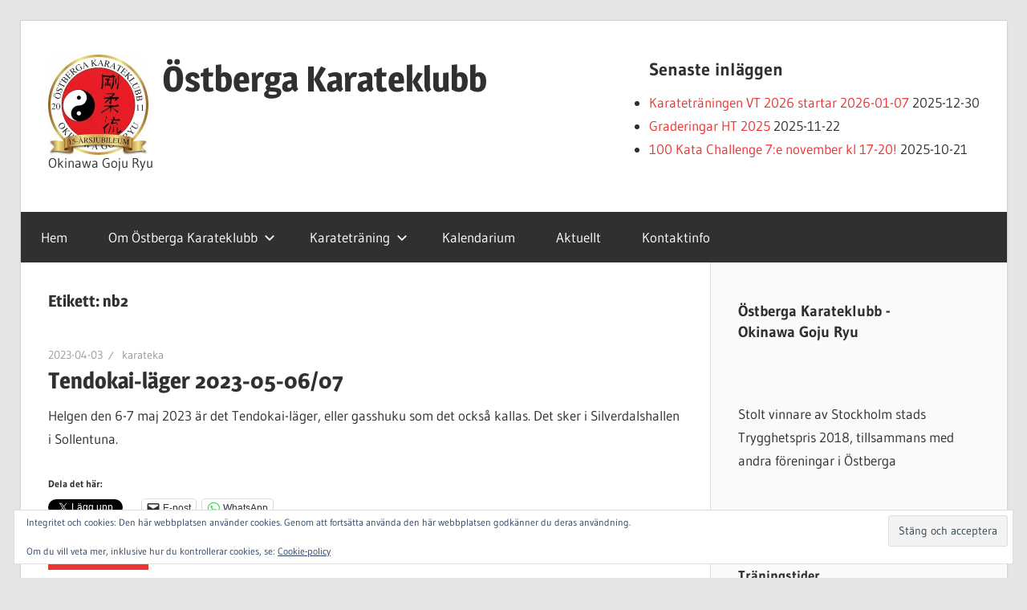

--- FILE ---
content_type: text/html; charset=UTF-8
request_url: https://ostbergakarate.se/tag/nb2/
body_size: 15331
content:
<!DOCTYPE html><html
dir="ltr" lang="sv-SE" prefix="og: https://ogp.me/ns#"><head><meta
charset="UTF-8"><meta
name="viewport" content="width=device-width, initial-scale=1"><link
rel="profile" href="http://gmpg.org/xfn/11"><link
rel="pingback" href="https://ostbergakarate.se/xmlrpc.php"><title>nb2 - Östberga Karateklubb</title><meta
name="robots" content="max-image-preview:large" /><link
rel="canonical" href="https://ostbergakarate.se/tag/nb2/" /><meta
name="generator" content="All in One SEO (AIOSEO) 4.9.3" /> <script type="application/ld+json" class="aioseo-schema">{"@context":"https:\/\/schema.org","@graph":[{"@type":"BreadcrumbList","@id":"https:\/\/ostbergakarate.se\/tag\/nb2\/#breadcrumblist","itemListElement":[{"@type":"ListItem","@id":"https:\/\/ostbergakarate.se#listItem","position":1,"name":"Hem","item":"https:\/\/ostbergakarate.se","nextItem":{"@type":"ListItem","@id":"https:\/\/ostbergakarate.se\/tag\/nb2\/#listItem","name":"nb2"}},{"@type":"ListItem","@id":"https:\/\/ostbergakarate.se\/tag\/nb2\/#listItem","position":2,"name":"nb2","previousItem":{"@type":"ListItem","@id":"https:\/\/ostbergakarate.se#listItem","name":"Hem"}}]},{"@type":"CollectionPage","@id":"https:\/\/ostbergakarate.se\/tag\/nb2\/#collectionpage","url":"https:\/\/ostbergakarate.se\/tag\/nb2\/","name":"nb2 - \u00d6stberga Karateklubb","inLanguage":"sv-SE","isPartOf":{"@id":"https:\/\/ostbergakarate.se\/#website"},"breadcrumb":{"@id":"https:\/\/ostbergakarate.se\/tag\/nb2\/#breadcrumblist"}},{"@type":"Organization","@id":"https:\/\/ostbergakarate.se\/#organization","name":"\u00d6stberga karateklubb","description":"Okinawa Goju Ryu","url":"https:\/\/ostbergakarate.se\/","telephone":"+46739354821","logo":{"@type":"ImageObject","url":"https:\/\/i1.wp.com\/ostbergakarate.se\/wp-content\/uploads\/2020\/03\/cropped-okk_logo_transparent-e1583057203492.png?fit=250249&ssl=1","@id":"https:\/\/ostbergakarate.se\/tag\/nb2\/#organizationLogo"},"image":{"@id":"https:\/\/ostbergakarate.se\/tag\/nb2\/#organizationLogo"},"sameAs":["https:\/\/www.facebook.com\/groups\/202450256525726\/","https:\/\/www.instagram.com\/ostberga_karateklubb\/","https:\/\/www.linkedin.com\/company\/ostberga-karateklubb\/"]},{"@type":"WebSite","@id":"https:\/\/ostbergakarate.se\/#website","url":"https:\/\/ostbergakarate.se\/","name":"\u00d6stberga karateklubb","description":"Okinawa Goju Ryu","inLanguage":"sv-SE","publisher":{"@id":"https:\/\/ostbergakarate.se\/#organization"}}]}</script> <link
rel='dns-prefetch' href='//stats.wp.com' /><link
rel='preconnect' href='//i0.wp.com' /><link
rel='preconnect' href='//c0.wp.com' /><link
rel="alternate" type="application/rss+xml" title="Östberga Karateklubb &raquo; Webbflöde" href="https://ostbergakarate.se/feed/" /><link
rel="alternate" type="application/rss+xml" title="Östberga Karateklubb &raquo; Kommentarsflöde" href="https://ostbergakarate.se/comments/feed/" /><link
rel="alternate" type="application/rss+xml" title="Östberga Karateklubb &raquo; etikettflöde för nb2" href="https://ostbergakarate.se/tag/nb2/feed/" /><style id='wp-img-auto-sizes-contain-inline-css' type='text/css'>img:is([sizes=auto i],[sizes^="auto," i]){contain-intrinsic-size:3000px 1500px}</style><link
rel='stylesheet' id='wellington-theme-fonts-css' href='https://ostbergakarate.se/wp-content/cache/wp-super-minify/css/4e39ea75e1561d9b38f47ae7e00c1843.css?ver=20201110' type='text/css' media='all' /><style id='wp-emoji-styles-inline-css' type='text/css'>img.wp-smiley,img.emoji{display:inline !important;border:none !important;box-shadow:none !important;height:1em !important;width:1em !important;margin:0
0.07em !important;vertical-align:-0.1em !important;background:none !important;padding:0
!important}</style><style id='wp-block-library-inline-css' type='text/css'>:root{--wp-block-synced-color:#7a00df;--wp-block-synced-color--rgb:122,0,223;--wp-bound-block-color:var(--wp-block-synced-color);--wp-editor-canvas-background:#ddd;--wp-admin-theme-color:#007cba;--wp-admin-theme-color--rgb:0,124,186;--wp-admin-theme-color-darker-10:#006ba1;--wp-admin-theme-color-darker-10--rgb:0,107,160.5;--wp-admin-theme-color-darker-20:#005a87;--wp-admin-theme-color-darker-20--rgb:0,90,135;--wp-admin-border-width-focus:2px}@media (min-resolution:192dpi){:root{--wp-admin-border-width-focus:1.5px}}.wp-element-button{cursor:pointer}:root .has-very-light-gray-background-color{background-color:#eee}:root .has-very-dark-gray-background-color{background-color:#313131}:root .has-very-light-gray-color{color:#eee}:root .has-very-dark-gray-color{color:#313131}:root .has-vivid-green-cyan-to-vivid-cyan-blue-gradient-background{background:linear-gradient(135deg,#00d084,#0693e3)}:root .has-purple-crush-gradient-background{background:linear-gradient(135deg,#34e2e4,#4721fb 50%,#ab1dfe)}:root .has-hazy-dawn-gradient-background{background:linear-gradient(135deg,#faaca8,#dad0ec)}:root .has-subdued-olive-gradient-background{background:linear-gradient(135deg,#fafae1,#67a671)}:root .has-atomic-cream-gradient-background{background:linear-gradient(135deg,#fdd79a,#004a59)}:root .has-nightshade-gradient-background{background:linear-gradient(135deg,#330968,#31cdcf)}:root .has-midnight-gradient-background{background:linear-gradient(135deg,#020381,#2874fc)}:root{--wp--preset--font-size--normal:16px;--wp--preset--font-size--huge:42px}.has-regular-font-size{font-size:1em}.has-larger-font-size{font-size:2.625em}.has-normal-font-size{font-size:var(--wp--preset--font-size--normal)}.has-huge-font-size{font-size:var(--wp--preset--font-size--huge)}.has-text-align-center{text-align:center}.has-text-align-left{text-align:left}.has-text-align-right{text-align:right}.has-fit-text{white-space:nowrap!important}#end-resizable-editor-section{display:none}.aligncenter{clear:both}.items-justified-left{justify-content:flex-start}.items-justified-center{justify-content:center}.items-justified-right{justify-content:flex-end}.items-justified-space-between{justify-content:space-between}.screen-reader-text{border:0;clip-path:inset(50%);height:1px;margin:-1px;overflow:hidden;padding:0;position:absolute;width:1px;word-wrap:normal!important}.screen-reader-text:focus{background-color:#ddd;clip-path:none;color:#444;display:block;font-size:1em;height:auto;left:5px;line-height:normal;padding:15px
23px 14px;text-decoration:none;top:5px;width:auto;z-index:100000}html :where(.has-border-color){border-style:solid}html :where([style*=border-top-color]){border-top-style:solid}html :where([style*=border-right-color]){border-right-style:solid}html :where([style*=border-bottom-color]){border-bottom-style:solid}html :where([style*=border-left-color]){border-left-style:solid}html :where([style*=border-width]){border-style:solid}html :where([style*=border-top-width]){border-top-style:solid}html :where([style*=border-right-width]){border-right-style:solid}html :where([style*=border-bottom-width]){border-bottom-style:solid}html :where([style*=border-left-width]){border-left-style:solid}html :where(img[class*=wp-image-]){height:auto;max-width:100%}:where(figure){margin:0
0 1em}html :where(.is-position-sticky){--wp-admin--admin-bar--position-offset:var(--wp-admin--admin-bar--height,0px)}@media screen and (max-width:600px){html:where(.is-position-sticky){--wp-admin--admin-bar--position-offset:0px}}</style><style id='wp-block-heading-inline-css' type='text/css'>h1:where(.wp-block-heading).has-background,h2:where(.wp-block-heading).has-background,h3:where(.wp-block-heading).has-background,h4:where(.wp-block-heading).has-background,h5:where(.wp-block-heading).has-background,h6:where(.wp-block-heading).has-background{padding:1.25em 2.375em}h1.has-text-align-left[style*=writing-mode]:where([style*=vertical-lr]),h1.has-text-align-right[style*=writing-mode]:where([style*=vertical-rl]),h2.has-text-align-left[style*=writing-mode]:where([style*=vertical-lr]),h2.has-text-align-right[style*=writing-mode]:where([style*=vertical-rl]),h3.has-text-align-left[style*=writing-mode]:where([style*=vertical-lr]),h3.has-text-align-right[style*=writing-mode]:where([style*=vertical-rl]),h4.has-text-align-left[style*=writing-mode]:where([style*=vertical-lr]),h4.has-text-align-right[style*=writing-mode]:where([style*=vertical-rl]),h5.has-text-align-left[style*=writing-mode]:where([style*=vertical-lr]),h5.has-text-align-right[style*=writing-mode]:where([style*=vertical-rl]),h6.has-text-align-left[style*=writing-mode]:where([style*=vertical-lr]),h6.has-text-align-right[style*=writing-mode]:where([style*=vertical-rl]){rotate:180deg}</style><style id='wp-block-image-inline-css' type='text/css'>.wp-block-image>a,.wp-block-image>figure>a{display:inline-block}.wp-block-image
img{box-sizing:border-box;height:auto;max-width:100%;vertical-align:bottom}@media not (prefers-reduced-motion){.wp-block-image
img.hide{visibility:hidden}.wp-block-image
img.show{animation:show-content-image .4s}}.wp-block-image[style*=border-radius] img,.wp-block-image[style*=border-radius]>a{border-radius:inherit}.wp-block-image.has-custom-border
img{box-sizing:border-box}.wp-block-image.aligncenter{text-align:center}.wp-block-image.alignfull>a,.wp-block-image.alignwide>a{width:100%}.wp-block-image.alignfull img,.wp-block-image.alignwide
img{height:auto;width:100%}.wp-block-image .aligncenter,.wp-block-image .alignleft,.wp-block-image .alignright,.wp-block-image.aligncenter,.wp-block-image.alignleft,.wp-block-image.alignright{display:table}.wp-block-image .aligncenter>figcaption,.wp-block-image .alignleft>figcaption,.wp-block-image .alignright>figcaption,.wp-block-image.aligncenter>figcaption,.wp-block-image.alignleft>figcaption,.wp-block-image.alignright>figcaption{caption-side:bottom;display:table-caption}.wp-block-image
.alignleft{float:left;margin:.5em 1em .5em 0}.wp-block-image
.alignright{float:right;margin:.5em 0 .5em 1em}.wp-block-image
.aligncenter{margin-left:auto;margin-right:auto}.wp-block-image :where(figcaption){margin-bottom:1em;margin-top:.5em}.wp-block-image.is-style-circle-mask
img{border-radius:9999px}@supports ((-webkit-mask-image:none) or (mask-image:none)) or (-webkit-mask-image:none){.wp-block-image.is-style-circle-mask
img{border-radius:0;-webkit-mask-image:url('data:image/svg+xml;utf8,<svg viewBox="0 0 100 100" xmlns="http://www.w3.org/2000/svg"><circle cx="50" cy="50" r="50"/></svg>');mask-image:url('data:image/svg+xml;utf8,<svg viewBox="0 0 100 100" xmlns="http://www.w3.org/2000/svg"><circle cx="50" cy="50" r="50"/></svg>');mask-mode:alpha;-webkit-mask-position:center;mask-position:center;-webkit-mask-repeat:no-repeat;mask-repeat:no-repeat;-webkit-mask-size:contain;mask-size:contain}}:root :where(.wp-block-image.is-style-rounded img,.wp-block-image .is-style-rounded img){border-radius:9999px}.wp-block-image
figure{margin:0}.wp-lightbox-container{display:flex;flex-direction:column;position:relative}.wp-lightbox-container
img{cursor:zoom-in}.wp-lightbox-container img:hover+button{opacity:1}.wp-lightbox-container
button{align-items:center;backdrop-filter:blur(16px) saturate(180%);background-color:#5a5a5a40;border:none;border-radius:4px;cursor:zoom-in;display:flex;height:20px;justify-content:center;opacity:0;padding:0;position:absolute;right:16px;text-align:center;top:16px;width:20px;z-index:100}@media not (prefers-reduced-motion){.wp-lightbox-container
button{transition:opacity .2s ease}}.wp-lightbox-container button:focus-visible{outline:3px
auto #5a5a5a40;outline:3px
auto -webkit-focus-ring-color;outline-offset:3px}.wp-lightbox-container button:hover{cursor:pointer;opacity:1}.wp-lightbox-container button:focus{opacity:1}.wp-lightbox-container button:focus,.wp-lightbox-container button:hover,.wp-lightbox-container button:not(:hover):not(:active):not(.has-background){background-color:#5a5a5a40;border:none}.wp-lightbox-overlay{box-sizing:border-box;cursor:zoom-out;height:100vh;left:0;overflow:hidden;position:fixed;top:0;visibility:hidden;width:100%;z-index:100000}.wp-lightbox-overlay .close-button{align-items:center;cursor:pointer;display:flex;justify-content:center;min-height:40px;min-width:40px;padding:0;position:absolute;right:calc(env(safe-area-inset-right) + 16px);top:calc(env(safe-area-inset-top) + 16px);z-index:5000000}.wp-lightbox-overlay .close-button:focus,.wp-lightbox-overlay .close-button:hover,.wp-lightbox-overlay .close-button:not(:hover):not(:active):not(.has-background){background:none;border:none}.wp-lightbox-overlay .lightbox-image-container{height:var(--wp--lightbox-container-height);left:50%;overflow:hidden;position:absolute;top:50%;transform:translate(-50%,-50%);transform-origin:top left;width:var(--wp--lightbox-container-width);z-index:9999999999}.wp-lightbox-overlay .wp-block-image{align-items:center;box-sizing:border-box;display:flex;height:100%;justify-content:center;margin:0;position:relative;transform-origin:0 0;width:100%;z-index:3000000}.wp-lightbox-overlay .wp-block-image
img{height:var(--wp--lightbox-image-height);min-height:var(--wp--lightbox-image-height);min-width:var(--wp--lightbox-image-width);width:var(--wp--lightbox-image-width)}.wp-lightbox-overlay .wp-block-image
figcaption{display:none}.wp-lightbox-overlay
button{background:none;border:none}.wp-lightbox-overlay
.scrim{background-color:#fff;height:100%;opacity:.9;position:absolute;width:100%;z-index:2000000}.wp-lightbox-overlay.active{visibility:visible}@media not (prefers-reduced-motion){.wp-lightbox-overlay.active{animation:turn-on-visibility .25s both}.wp-lightbox-overlay.active
img{animation:turn-on-visibility .35s both}.wp-lightbox-overlay.show-closing-animation:not(.active){animation:turn-off-visibility .35s both}.wp-lightbox-overlay.show-closing-animation:not(.active) img{animation:turn-off-visibility .25s both}.wp-lightbox-overlay.zoom.active{animation:none;opacity:1;visibility:visible}.wp-lightbox-overlay.zoom.active .lightbox-image-container{animation:lightbox-zoom-in .4s}.wp-lightbox-overlay.zoom.active .lightbox-image-container
img{animation:none}.wp-lightbox-overlay.zoom.active
.scrim{animation:turn-on-visibility .4s forwards}.wp-lightbox-overlay.zoom.show-closing-animation:not(.active){animation:none}.wp-lightbox-overlay.zoom.show-closing-animation:not(.active) .lightbox-image-container{animation:lightbox-zoom-out .4s}.wp-lightbox-overlay.zoom.show-closing-animation:not(.active) .lightbox-image-container
img{animation:none}.wp-lightbox-overlay.zoom.show-closing-animation:not(.active) .scrim{animation:turn-off-visibility .4s forwards}}@keyframes show-content-image{0%{visibility:hidden}99%{visibility:hidden}to{visibility:visible}}@keyframes turn-on-visibility{0%{opacity:0}to{opacity:1}}@keyframes turn-off-visibility{0%{opacity:1;visibility:visible}99%{opacity:0;visibility:visible}to{opacity:0;visibility:hidden}}@keyframes lightbox-zoom-in{0%{transform:translate(calc((-100vw + var(--wp--lightbox-scrollbar-width))/2 + var(--wp--lightbox-initial-left-position)),calc(-50vh + var(--wp--lightbox-initial-top-position))) scale(var(--wp--lightbox-scale))}to{transform:translate(-50%,-50%) scale(1)}}@keyframes lightbox-zoom-out{0%{transform:translate(-50%,-50%) scale(1);visibility:visible}99%{visibility:visible}to{transform:translate(calc((-100vw + var(--wp--lightbox-scrollbar-width))/2 + var(--wp--lightbox-initial-left-position)),calc(-50vh + var(--wp--lightbox-initial-top-position))) scale(var(--wp--lightbox-scale));visibility:hidden}}</style><style id='wp-block-paragraph-inline-css' type='text/css'>.is-small-text{font-size:.875em}.is-regular-text{font-size:1em}.is-large-text{font-size:2.25em}.is-larger-text{font-size:3em}.has-drop-cap:not(:focus):first-letter {float:left;font-size:8.4em;font-style:normal;font-weight:100;line-height:.68;margin:.05em .1em 0 0;text-transform:uppercase}body.rtl .has-drop-cap:not(:focus):first-letter {float:none;margin-left:.1em}p.has-drop-cap.has-background{overflow:hidden}:root :where(p.has-background){padding:1.25em 2.375em}:where(p.has-text-color:not(.has-link-color)) a{color:inherit}p.has-text-align-left[style*="writing-mode:vertical-lr"],p.has-text-align-right[style*="writing-mode:vertical-rl"]{rotate:180deg}</style><style id='global-styles-inline-css' type='text/css'>:root{--wp--preset--aspect-ratio--square:1;--wp--preset--aspect-ratio--4-3:4/3;--wp--preset--aspect-ratio--3-4:3/4;--wp--preset--aspect-ratio--3-2:3/2;--wp--preset--aspect-ratio--2-3:2/3;--wp--preset--aspect-ratio--16-9:16/9;--wp--preset--aspect-ratio--9-16:9/16;--wp--preset--color--black:#000;--wp--preset--color--cyan-bluish-gray:#abb8c3;--wp--preset--color--white:#fff;--wp--preset--color--pale-pink:#f78da7;--wp--preset--color--vivid-red:#cf2e2e;--wp--preset--color--luminous-vivid-orange:#ff6900;--wp--preset--color--luminous-vivid-amber:#fcb900;--wp--preset--color--light-green-cyan:#7bdcb5;--wp--preset--color--vivid-green-cyan:#00d084;--wp--preset--color--pale-cyan-blue:#8ed1fc;--wp--preset--color--vivid-cyan-blue:#0693e3;--wp--preset--color--vivid-purple:#9b51e0;--wp--preset--color--primary:#e33;--wp--preset--color--secondary:#d51a1a;--wp--preset--color--tertiary:#b00;--wp--preset--color--accent:#33e;--wp--preset--color--highlight:#ee3;--wp--preset--color--light-gray:#fafafa;--wp--preset--color--gray:#999;--wp--preset--color--dark-gray:#303030;--wp--preset--gradient--vivid-cyan-blue-to-vivid-purple:linear-gradient(135deg,rgb(6,147,227) 0%,rgb(155,81,224) 100%);--wp--preset--gradient--light-green-cyan-to-vivid-green-cyan:linear-gradient(135deg,rgb(122,220,180) 0%,rgb(0,208,130) 100%);--wp--preset--gradient--luminous-vivid-amber-to-luminous-vivid-orange:linear-gradient(135deg,rgb(252,185,0) 0%,rgb(255,105,0) 100%);--wp--preset--gradient--luminous-vivid-orange-to-vivid-red:linear-gradient(135deg,rgb(255,105,0) 0%,rgb(207,46,46) 100%);--wp--preset--gradient--very-light-gray-to-cyan-bluish-gray:linear-gradient(135deg,rgb(238,238,238) 0%,rgb(169,184,195) 100%);--wp--preset--gradient--cool-to-warm-spectrum:linear-gradient(135deg,rgb(74,234,220) 0%,rgb(151,120,209) 20%,rgb(207,42,186) 40%,rgb(238,44,130) 60%,rgb(251,105,98) 80%,rgb(254,248,76) 100%);--wp--preset--gradient--blush-light-purple:linear-gradient(135deg,rgb(255,206,236) 0%,rgb(152,150,240) 100%);--wp--preset--gradient--blush-bordeaux:linear-gradient(135deg,rgb(254,205,165) 0%,rgb(254,45,45) 50%,rgb(107,0,62) 100%);--wp--preset--gradient--luminous-dusk:linear-gradient(135deg,rgb(255,203,112) 0%,rgb(199,81,192) 50%,rgb(65,88,208) 100%);--wp--preset--gradient--pale-ocean:linear-gradient(135deg,rgb(255,245,203) 0%,rgb(182,227,212) 50%,rgb(51,167,181) 100%);--wp--preset--gradient--electric-grass:linear-gradient(135deg,rgb(202,248,128) 0%,rgb(113,206,126) 100%);--wp--preset--gradient--midnight:linear-gradient(135deg,rgb(2,3,129) 0%,rgb(40,116,252) 100%);--wp--preset--font-size--small:13px;--wp--preset--font-size--medium:20px;--wp--preset--font-size--large:36px;--wp--preset--font-size--x-large:42px;--wp--preset--spacing--20:0.44rem;--wp--preset--spacing--30:0.67rem;--wp--preset--spacing--40:1rem;--wp--preset--spacing--50:1.5rem;--wp--preset--spacing--60:2.25rem;--wp--preset--spacing--70:3.38rem;--wp--preset--spacing--80:5.06rem;--wp--preset--shadow--natural:6px 6px 9px rgba(0, 0, 0, 0.2);--wp--preset--shadow--deep:12px 12px 50px rgba(0, 0, 0, 0.4);--wp--preset--shadow--sharp:6px 6px 0px rgba(0, 0, 0, 0.2);--wp--preset--shadow--outlined:6px 6px 0px -3px rgb(255, 255, 255), 6px 6px rgb(0, 0, 0);--wp--preset--shadow--crisp:6px 6px 0px rgb(0,0,0)}:where(.is-layout-flex){gap:0.5em}:where(.is-layout-grid){gap:0.5em}body .is-layout-flex{display:flex}.is-layout-flex{flex-wrap:wrap;align-items:center}.is-layout-flex>:is(*,div){margin:0}body .is-layout-grid{display:grid}.is-layout-grid>:is(*,div){margin:0}:where(.wp-block-columns.is-layout-flex){gap:2em}:where(.wp-block-columns.is-layout-grid){gap:2em}:where(.wp-block-post-template.is-layout-flex){gap:1.25em}:where(.wp-block-post-template.is-layout-grid){gap:1.25em}.has-black-color{color:var(--wp--preset--color--black) !important}.has-cyan-bluish-gray-color{color:var(--wp--preset--color--cyan-bluish-gray) !important}.has-white-color{color:var(--wp--preset--color--white) !important}.has-pale-pink-color{color:var(--wp--preset--color--pale-pink) !important}.has-vivid-red-color{color:var(--wp--preset--color--vivid-red) !important}.has-luminous-vivid-orange-color{color:var(--wp--preset--color--luminous-vivid-orange) !important}.has-luminous-vivid-amber-color{color:var(--wp--preset--color--luminous-vivid-amber) !important}.has-light-green-cyan-color{color:var(--wp--preset--color--light-green-cyan) !important}.has-vivid-green-cyan-color{color:var(--wp--preset--color--vivid-green-cyan) !important}.has-pale-cyan-blue-color{color:var(--wp--preset--color--pale-cyan-blue) !important}.has-vivid-cyan-blue-color{color:var(--wp--preset--color--vivid-cyan-blue) !important}.has-vivid-purple-color{color:var(--wp--preset--color--vivid-purple) !important}.has-black-background-color{background-color:var(--wp--preset--color--black) !important}.has-cyan-bluish-gray-background-color{background-color:var(--wp--preset--color--cyan-bluish-gray) !important}.has-white-background-color{background-color:var(--wp--preset--color--white) !important}.has-pale-pink-background-color{background-color:var(--wp--preset--color--pale-pink) !important}.has-vivid-red-background-color{background-color:var(--wp--preset--color--vivid-red) !important}.has-luminous-vivid-orange-background-color{background-color:var(--wp--preset--color--luminous-vivid-orange) !important}.has-luminous-vivid-amber-background-color{background-color:var(--wp--preset--color--luminous-vivid-amber) !important}.has-light-green-cyan-background-color{background-color:var(--wp--preset--color--light-green-cyan) !important}.has-vivid-green-cyan-background-color{background-color:var(--wp--preset--color--vivid-green-cyan) !important}.has-pale-cyan-blue-background-color{background-color:var(--wp--preset--color--pale-cyan-blue) !important}.has-vivid-cyan-blue-background-color{background-color:var(--wp--preset--color--vivid-cyan-blue) !important}.has-vivid-purple-background-color{background-color:var(--wp--preset--color--vivid-purple) !important}.has-black-border-color{border-color:var(--wp--preset--color--black) !important}.has-cyan-bluish-gray-border-color{border-color:var(--wp--preset--color--cyan-bluish-gray) !important}.has-white-border-color{border-color:var(--wp--preset--color--white) !important}.has-pale-pink-border-color{border-color:var(--wp--preset--color--pale-pink) !important}.has-vivid-red-border-color{border-color:var(--wp--preset--color--vivid-red) !important}.has-luminous-vivid-orange-border-color{border-color:var(--wp--preset--color--luminous-vivid-orange) !important}.has-luminous-vivid-amber-border-color{border-color:var(--wp--preset--color--luminous-vivid-amber) !important}.has-light-green-cyan-border-color{border-color:var(--wp--preset--color--light-green-cyan) !important}.has-vivid-green-cyan-border-color{border-color:var(--wp--preset--color--vivid-green-cyan) !important}.has-pale-cyan-blue-border-color{border-color:var(--wp--preset--color--pale-cyan-blue) !important}.has-vivid-cyan-blue-border-color{border-color:var(--wp--preset--color--vivid-cyan-blue) !important}.has-vivid-purple-border-color{border-color:var(--wp--preset--color--vivid-purple) !important}.has-vivid-cyan-blue-to-vivid-purple-gradient-background{background:var(--wp--preset--gradient--vivid-cyan-blue-to-vivid-purple) !important}.has-light-green-cyan-to-vivid-green-cyan-gradient-background{background:var(--wp--preset--gradient--light-green-cyan-to-vivid-green-cyan) !important}.has-luminous-vivid-amber-to-luminous-vivid-orange-gradient-background{background:var(--wp--preset--gradient--luminous-vivid-amber-to-luminous-vivid-orange) !important}.has-luminous-vivid-orange-to-vivid-red-gradient-background{background:var(--wp--preset--gradient--luminous-vivid-orange-to-vivid-red) !important}.has-very-light-gray-to-cyan-bluish-gray-gradient-background{background:var(--wp--preset--gradient--very-light-gray-to-cyan-bluish-gray) !important}.has-cool-to-warm-spectrum-gradient-background{background:var(--wp--preset--gradient--cool-to-warm-spectrum) !important}.has-blush-light-purple-gradient-background{background:var(--wp--preset--gradient--blush-light-purple) !important}.has-blush-bordeaux-gradient-background{background:var(--wp--preset--gradient--blush-bordeaux) !important}.has-luminous-dusk-gradient-background{background:var(--wp--preset--gradient--luminous-dusk) !important}.has-pale-ocean-gradient-background{background:var(--wp--preset--gradient--pale-ocean) !important}.has-electric-grass-gradient-background{background:var(--wp--preset--gradient--electric-grass) !important}.has-midnight-gradient-background{background:var(--wp--preset--gradient--midnight) !important}.has-small-font-size{font-size:var(--wp--preset--font-size--small) !important}.has-medium-font-size{font-size:var(--wp--preset--font-size--medium) !important}.has-large-font-size{font-size:var(--wp--preset--font-size--large) !important}.has-x-large-font-size{font-size:var(--wp--preset--font-size--x-large) !important}</style><style id='classic-theme-styles-inline-css' type='text/css'>
/*! This file is auto-generated */
.wp-block-button__link{color:#fff;background-color:#32373c;border-radius:9999px;box-shadow:none;text-decoration:none;padding:calc(.667em + 2px) calc(1.333em+2px);font-size:1.125em}.wp-block-file__button{background:#32373c;color:#fff;text-decoration:none}</style><link
rel='stylesheet' id='cf-christmasification-css' href='https://ostbergakarate.se/wp-content/plugins/christmasify/public/css/cf-christmasification-public.min.css?ver=1.0.7' type='text/css' media='all' /><link
rel='stylesheet' id='quiz-maker-css' href='https://ostbergakarate.se/wp-content/cache/wp-super-minify/css/9be4c3bcb4f4aefc6ef821c941bed3d5.css?ver=6.7.0.99' type='text/css' media='all' /><link
rel='stylesheet' id='swpm.common-css' href='https://ostbergakarate.se/wp-content/cache/wp-super-minify/css/e50b7bddb750f7b0b93ddca6fb893d27.css?ver=4.6.9' type='text/css' media='all' /><link
rel='stylesheet' id='advent-calendar-plugin-styles-css' href='https://ostbergakarate.se/wp-content/cache/wp-super-minify/css/9b59dc4cb8b1a9c0f018e14bc2b4de63.css?ver=1.0.2' type='text/css' media='all' /><link
rel='stylesheet' id='parent-style-css' href='https://ostbergakarate.se/wp-content/cache/wp-super-minify/css/b0d1b5a5bead0ba7e1e6a10cee97401e.css?ver=6.9' type='text/css' media='all' /><link
rel='stylesheet' id='child-style-css' href='https://ostbergakarate.se/wp-content/cache/wp-super-minify/css/3daf825427159d48df5c9cb05960e820.css?ver=1.0.0' type='text/css' media='all' /><link
rel='stylesheet' id='wellington-stylesheet-css' href='https://ostbergakarate.se/wp-content/cache/wp-super-minify/css/3daf825427159d48df5c9cb05960e820.css?ver=1.0.0' type='text/css' media='all' /><style id='wellington-stylesheet-inline-css' type='text/css'>.site-branding .custom-logo{width:125px}</style><link
rel='stylesheet' id='wellington-safari-flexbox-fixes-css' href='https://ostbergakarate.se/wp-content/cache/wp-super-minify/css/2b3843d427c10f9c4e6aecf4f88691d2.css?ver=20200420' type='text/css' media='all' /><link
rel='stylesheet' id='newsletter-css' href='https://ostbergakarate.se/wp-content/cache/wp-super-minify/css/62ac29256bd0e1fee5f5b04b9c9aec5e.css?ver=9.1.0' type='text/css' media='all' /><link
rel='stylesheet' id='sharedaddy-css' href='https://c0.wp.com/p/jetpack/15.4/modules/sharedaddy/sharing.css' type='text/css' media='all' /><link
rel='stylesheet' id='social-logos-css' href='https://c0.wp.com/p/jetpack/15.4/_inc/social-logos/social-logos.min.css' type='text/css' media='all' /> <script type="text/javascript" src="https://c0.wp.com/c/6.9/wp-includes/js/jquery/jquery.min.js" id="jquery-core-js"></script> <script type="text/javascript" src="https://c0.wp.com/c/6.9/wp-includes/js/jquery/jquery-migrate.min.js" id="jquery-migrate-js"></script> <script type="text/javascript" src="https://ostbergakarate.se/wp-content/themes/wellington/assets/js/svgxuse.min.js?ver=1.2.6" id="svgxuse-js"></script> <link
rel="https://api.w.org/" href="https://ostbergakarate.se/wp-json/" /><link
rel="alternate" title="JSON" type="application/json" href="https://ostbergakarate.se/wp-json/wp/v2/tags/47" /><link
rel="EditURI" type="application/rsd+xml" title="RSD" href="https://ostbergakarate.se/xmlrpc.php?rsd" /><meta
name="generator" content="WordPress 6.9" /><style>img#wpstats{display:none}</style><link
rel="icon" href="https://i0.wp.com/ostbergakarate.se/wp-content/uploads/2020/02/okk_logo.png?fit=32%2C32&#038;ssl=1" sizes="32x32" /><link
rel="icon" href="https://i0.wp.com/ostbergakarate.se/wp-content/uploads/2020/02/okk_logo.png?fit=191%2C191&#038;ssl=1" sizes="192x192" /><link
rel="apple-touch-icon" href="https://i0.wp.com/ostbergakarate.se/wp-content/uploads/2020/02/okk_logo.png?fit=180%2C180&#038;ssl=1" /><meta
name="msapplication-TileImage" content="https://i0.wp.com/ostbergakarate.se/wp-content/uploads/2020/02/okk_logo.png?fit=191%2C191&#038;ssl=1" /><link
rel='stylesheet' id='eu-cookie-law-style-css' href='https://c0.wp.com/p/jetpack/15.4/modules/widgets/eu-cookie-law/style.css' type='text/css' media='all' /></head><body
class="archive tag tag-nb2 tag-47 wp-custom-logo wp-embed-responsive wp-theme-wellington wp-child-theme-wellington-child post-layout-one-column"><div
id="header-top" class="header-bar-wrap"></div><div
id="page" class="hfeed site"><a
class="skip-link screen-reader-text" href="#content">Hoppa till innehåll</a><header
id="masthead" class="site-header clearfix" role="banner"><div
class="header-main container clearfix"><div
id="logo" class="site-branding clearfix"><a
href="https://ostbergakarate.se/" class="custom-logo-link" rel="home"><img
width="250" height="250" src="https://i0.wp.com/ostbergakarate.se/wp-content/uploads/2026/01/OKK_15ar_logo_250x250.jpg?fit=250%2C250&amp;ssl=1" class="custom-logo" alt="Östberga Karateklubb" decoding="async" fetchpriority="high" srcset="https://i0.wp.com/ostbergakarate.se/wp-content/uploads/2026/01/OKK_15ar_logo_250x250.jpg?w=250&amp;ssl=1 250w, https://i0.wp.com/ostbergakarate.se/wp-content/uploads/2026/01/OKK_15ar_logo_250x250.jpg?resize=150%2C150&amp;ssl=1 150w, https://i0.wp.com/ostbergakarate.se/wp-content/uploads/2026/01/OKK_15ar_logo_250x250.jpg?resize=92%2C92&amp;ssl=1 92w" sizes="(max-width: 250px) 100vw, 250px" /></a><p
class="site-title"><a
href="https://ostbergakarate.se/" rel="home">Östberga Karateklubb</a></p><p
class="site-description">Okinawa Goju Ryu</p></div><div
class="header-widgets clearfix"><aside
id="recent-posts-3" class="header-widget widget_recent_entries"><h4 class="header-widget-title">Senaste inläggen</h4><ul><li>
<a
href="https://ostbergakarate.se/2025/12/30/karatetraningen-vt-2026-startar-2026-01-07/">Karateträningen VT 2026 startar 2026-01-07</a>
<span
class="post-date">2025-12-30</span></li><li>
<a
href="https://ostbergakarate.se/2025/11/22/graderingar-ht-2025/">Graderingar HT 2025</a>
<span
class="post-date">2025-11-22</span></li><li>
<a
href="https://ostbergakarate.se/2025/10/21/100-kata-challenge-7e-november-kl-17-20/">100 Kata Challenge 7:e november kl 17-20!</a>
<span
class="post-date">2025-10-21</span></li></ul></aside></div></div><div
id="main-navigation-wrap" class="primary-navigation-wrap">
<button
class="primary-menu-toggle menu-toggle" aria-controls="primary-menu" aria-expanded="false" >
<svg
class="icon icon-menu" aria-hidden="true" role="img"> <use
xlink:href="https://ostbergakarate.se/wp-content/themes/wellington/assets/icons/genericons-neue.svg#menu"></use> </svg><svg
class="icon icon-close" aria-hidden="true" role="img"> <use
xlink:href="https://ostbergakarate.se/wp-content/themes/wellington/assets/icons/genericons-neue.svg#close"></use> </svg>			<span
class="menu-toggle-text">Navigering</span>
</button><div
class="primary-navigation"><nav
id="site-navigation" class="main-navigation" role="navigation"  aria-label="Primär meny"><ul
id="primary-menu" class="menu"><li
id="menu-item-19" class="menu-item menu-item-type-custom menu-item-object-custom menu-item-home menu-item-19"><a
href="https://ostbergakarate.se/">Hem</a></li><li
id="menu-item-20" class="menu-item menu-item-type-post_type menu-item-object-page menu-item-has-children menu-item-20"><a
href="https://ostbergakarate.se/om/">Om Östberga Karateklubb<svg
class="icon icon-expand" aria-hidden="true" role="img"> <use
xlink:href="https://ostbergakarate.se/wp-content/themes/wellington/assets/icons/genericons-neue.svg#expand"></use> </svg></a><ul
class="sub-menu"><li
id="menu-item-91" class="menu-item menu-item-type-post_type menu-item-object-page menu-item-91"><a
href="https://ostbergakarate.se/instruktorer/">Instruktörer</a></li><li
id="menu-item-92" class="menu-item menu-item-type-post_type menu-item-object-page menu-item-92"><a
href="https://ostbergakarate.se/historik/">Föreningens historia</a></li><li
id="menu-item-97" class="menu-item menu-item-type-post_type menu-item-object-page menu-item-97"><a
href="https://ostbergakarate.se/lankar/">Klubbar, förbund och partners</a></li><li
id="menu-item-135" class="menu-item menu-item-type-post_type menu-item-object-page menu-item-135"><a
href="https://ostbergakarate.se/hantering-av-personuppgifter/">Hantering av personuppgifter</a></li></ul></li><li
id="menu-item-100" class="menu-item menu-item-type-post_type menu-item-object-page menu-item-has-children menu-item-100"><a
href="https://ostbergakarate.se/traningen/">Karateträning<svg
class="icon icon-expand" aria-hidden="true" role="img"> <use
xlink:href="https://ostbergakarate.se/wp-content/themes/wellington/assets/icons/genericons-neue.svg#expand"></use> </svg></a><ul
class="sub-menu"><li
id="menu-item-118" class="menu-item menu-item-type-post_type menu-item-object-page menu-item-118"><a
href="https://ostbergakarate.se/borja-trana/">Börja träna karate</a></li><li
id="menu-item-117" class="menu-item menu-item-type-post_type menu-item-object-page menu-item-117"><a
href="https://ostbergakarate.se/traningsavgift/">Avgifter för träning och gradering</a></li><li
id="menu-item-1533" class="menu-item menu-item-type-post_type menu-item-object-page menu-item-1533"><a
href="https://ostbergakarate.se/far/">FaR – Fysisk Aktivitet på Recept</a></li></ul></li><li
id="menu-item-96" class="menu-item menu-item-type-post_type menu-item-object-page menu-item-96"><a
href="https://ostbergakarate.se/kalendarium/">Kalendarium</a></li><li
id="menu-item-21" class="menu-item menu-item-type-post_type menu-item-object-page current_page_parent menu-item-21"><a
href="https://ostbergakarate.se/blogg/">Aktuellt</a></li><li
id="menu-item-22" class="menu-item menu-item-type-post_type menu-item-object-page menu-item-22"><a
href="https://ostbergakarate.se/kontakt/">Kontaktinfo</a></li></ul></nav></div></div></header><div
id="content" class="site-content container clearfix"><section
id="primary" class="content-archive content-area"><main
id="main" class="site-main" role="main"><header
class="page-header"><h1 class="archive-title">Etikett: <span>nb2</span></h1></header><div
id="post-wrapper" class="post-wrapper clearfix"><div
class="post-column clearfix"><article
id="post-984" class="post-984 post type-post status-publish format-standard hentry category-stockholm category-traning tag-lager tag-nb2 tag-stockholm tag-traning"><header
class="entry-header"><div
class="entry-meta"><span
class="meta-date"><a
href="https://ostbergakarate.se/2023/04/03/tendokai-lager-2023-05-06-07/" title="08:59" rel="bookmark"><time
class="entry-date published updated" datetime="2023-04-03T08:59:17+02:00">2023-04-03</time></a></span><span
class="meta-author"> <span
class="author vcard"><a
class="url fn n" href="https://ostbergakarate.se/author/karateka/" title="Visa alla inlägg av karateka" rel="author">karateka</a></span></span></div><h2 class="entry-title"><a
href="https://ostbergakarate.se/2023/04/03/tendokai-lager-2023-05-06-07/" rel="bookmark">Tendokai-läger 2023-05-06/07</a></h2></header><div
class="entry-content entry-excerpt clearfix"><p>Helgen den 6-7 maj 2023 är det Tendokai-läger, eller gasshuku som det också kallas. Det sker i Silverdalshallen i Sollentuna.</p><div
class="sharedaddy sd-sharing-enabled"><div
class="robots-nocontent sd-block sd-social sd-social-official sd-sharing"><h3 class="sd-title">Dela det här:</h3><div
class="sd-content"><ul><li
class="share-twitter"><a
href="https://twitter.com/share" class="twitter-share-button" data-url="https://ostbergakarate.se/2023/04/03/tendokai-lager-2023-05-06-07/" data-text="Tendokai-läger 2023-05-06/07"  >Tweet</a></li><li
class="share-linkedin"><div
class="linkedin_button"><script type="in/share" data-url="https://ostbergakarate.se/2023/04/03/tendokai-lager-2023-05-06-07/" data-counter="right"></script></div></li><li
class="share-facebook"><div
class="fb-share-button" data-href="https://ostbergakarate.se/2023/04/03/tendokai-lager-2023-05-06-07/" data-layout="button_count"></div></li><li
class="share-email"><a
rel="nofollow noopener noreferrer"
data-shared="sharing-email-984"
class="share-email sd-button"
href="mailto:?subject=%5BDelat%20inl%C3%A4gg%5D%20Tendokai-l%C3%A4ger%202023-05-06%2F07&#038;body=https%3A%2F%2Fostbergakarate.se%2F2023%2F04%2F03%2Ftendokai-lager-2023-05-06-07%2F&#038;share=email"
target="_blank"
aria-labelledby="sharing-email-984"
data-email-share-error-title="Har du e-post konfigurerat?" data-email-share-error-text="Om du har problem med att dela via e-post är det möjligt att e-post inte är konfigurerat för din webbläsare. Du kan behöva skapa en ny e-post själv." data-email-share-nonce="48b7f2dbf9" data-email-share-track-url="https://ostbergakarate.se/2023/04/03/tendokai-lager-2023-05-06-07/?share=email">
<span
id="sharing-email-984" hidden>Klicka för att e-posta en länk till en vän (Öppnas i ett nytt fönster)</span>
<span>E-post</span>
</a></li><li
class="share-jetpack-whatsapp"><a
rel="nofollow noopener noreferrer"
data-shared="sharing-whatsapp-984"
class="share-jetpack-whatsapp sd-button"
href="https://ostbergakarate.se/2023/04/03/tendokai-lager-2023-05-06-07/?share=jetpack-whatsapp"
target="_blank"
aria-labelledby="sharing-whatsapp-984"
>
<span
id="sharing-whatsapp-984" hidden>Klicka för att dela på WhatsApp (Öppnas i ett nytt fönster)</span>
<span>WhatsApp</span>
</a></li><li
class="share-end"></li></ul></div></div></div>
<a
href="https://ostbergakarate.se/2023/04/03/tendokai-lager-2023-05-06-07/" class="more-link">Fortsätt läsa</a></div></article></div><div
class="post-column clearfix"><article
id="post-982" class="post-982 post type-post status-publish format-standard hentry category-karate category-traning tag-43 tag-nb2"><header
class="entry-header"><div
class="entry-meta"><span
class="meta-date"><a
href="https://ostbergakarate.se/2023/04/01/var-dojo-ar-stangd-pa-pasklovet/" title="17:58" rel="bookmark"><time
class="entry-date published updated" datetime="2023-04-01T17:58:53+02:00">2023-04-01</time></a></span><span
class="meta-author"> <span
class="author vcard"><a
class="url fn n" href="https://ostbergakarate.se/author/karateka/" title="Visa alla inlägg av karateka" rel="author">karateka</a></span></span></div><h2 class="entry-title"><a
href="https://ostbergakarate.se/2023/04/01/var-dojo-ar-stangd-pa-pasklovet/" rel="bookmark">Vår dojo är stängd på påsklovet</a></h2></header><div
class="entry-content entry-excerpt clearfix"><p>Under veckan som börjar måndagen 2023-04-10 är det påsklov i Stockholm. Det betyder att skolor är stängda och eleverna lediga.</p><div
class="sharedaddy sd-sharing-enabled"><div
class="robots-nocontent sd-block sd-social sd-social-official sd-sharing"><h3 class="sd-title">Dela det här:</h3><div
class="sd-content"><ul><li
class="share-twitter"><a
href="https://twitter.com/share" class="twitter-share-button" data-url="https://ostbergakarate.se/2023/04/01/var-dojo-ar-stangd-pa-pasklovet/" data-text="Vår dojo är stängd på påsklovet"  >Tweet</a></li><li
class="share-linkedin"><div
class="linkedin_button"><script type="in/share" data-url="https://ostbergakarate.se/2023/04/01/var-dojo-ar-stangd-pa-pasklovet/" data-counter="right"></script></div></li><li
class="share-facebook"><div
class="fb-share-button" data-href="https://ostbergakarate.se/2023/04/01/var-dojo-ar-stangd-pa-pasklovet/" data-layout="button_count"></div></li><li
class="share-email"><a
rel="nofollow noopener noreferrer"
data-shared="sharing-email-982"
class="share-email sd-button"
href="mailto:?subject=%5BDelat%20inl%C3%A4gg%5D%20V%C3%A5r%20dojo%20%C3%A4r%20st%C3%A4ngd%20p%C3%A5%20p%C3%A5sklovet&#038;body=https%3A%2F%2Fostbergakarate.se%2F2023%2F04%2F01%2Fvar-dojo-ar-stangd-pa-pasklovet%2F&#038;share=email"
target="_blank"
aria-labelledby="sharing-email-982"
data-email-share-error-title="Har du e-post konfigurerat?" data-email-share-error-text="Om du har problem med att dela via e-post är det möjligt att e-post inte är konfigurerat för din webbläsare. Du kan behöva skapa en ny e-post själv." data-email-share-nonce="5eef3c49a8" data-email-share-track-url="https://ostbergakarate.se/2023/04/01/var-dojo-ar-stangd-pa-pasklovet/?share=email">
<span
id="sharing-email-982" hidden>Klicka för att e-posta en länk till en vän (Öppnas i ett nytt fönster)</span>
<span>E-post</span>
</a></li><li
class="share-jetpack-whatsapp"><a
rel="nofollow noopener noreferrer"
data-shared="sharing-whatsapp-982"
class="share-jetpack-whatsapp sd-button"
href="https://ostbergakarate.se/2023/04/01/var-dojo-ar-stangd-pa-pasklovet/?share=jetpack-whatsapp"
target="_blank"
aria-labelledby="sharing-whatsapp-982"
>
<span
id="sharing-whatsapp-982" hidden>Klicka för att dela på WhatsApp (Öppnas i ett nytt fönster)</span>
<span>WhatsApp</span>
</a></li><li
class="share-end"></li></ul></div></div></div>
<a
href="https://ostbergakarate.se/2023/04/01/var-dojo-ar-stangd-pa-pasklovet/" class="more-link">Fortsätt läsa</a></div></article></div><div
class="post-column clearfix"><article
id="post-980" class="post-980 post type-post status-publish format-standard hentry category-aktivitet category-foreningen category-stockholm tag-43 tag-japan tag-nb2 tag-samuraj"><header
class="entry-header"><div
class="entry-meta"><span
class="meta-date"><a
href="https://ostbergakarate.se/2023/04/01/samurajlov-pa-ostasiatiska-2023-04-15/" title="17:19" rel="bookmark"><time
class="entry-date published updated" datetime="2023-04-01T17:19:59+02:00">2023-04-01</time></a></span><span
class="meta-author"> <span
class="author vcard"><a
class="url fn n" href="https://ostbergakarate.se/author/karateka/" title="Visa alla inlägg av karateka" rel="author">karateka</a></span></span></div><h2 class="entry-title"><a
href="https://ostbergakarate.se/2023/04/01/samurajlov-pa-ostasiatiska-2023-04-15/" rel="bookmark">Samurajlov på Östasiatiska 2023-04-15</a></h2></header><div
class="entry-content entry-excerpt clearfix"><p>På lördagen 2023-04-15 gör vi en utflykt med våra unga karatekas till Östasiatiska museet. Vi kommer att titta på en</p><div
class="sharedaddy sd-sharing-enabled"><div
class="robots-nocontent sd-block sd-social sd-social-official sd-sharing"><h3 class="sd-title">Dela det här:</h3><div
class="sd-content"><ul><li
class="share-twitter"><a
href="https://twitter.com/share" class="twitter-share-button" data-url="https://ostbergakarate.se/2023/04/01/samurajlov-pa-ostasiatiska-2023-04-15/" data-text="Samurajlov på Östasiatiska 2023-04-15"  >Tweet</a></li><li
class="share-linkedin"><div
class="linkedin_button"><script type="in/share" data-url="https://ostbergakarate.se/2023/04/01/samurajlov-pa-ostasiatiska-2023-04-15/" data-counter="right"></script></div></li><li
class="share-facebook"><div
class="fb-share-button" data-href="https://ostbergakarate.se/2023/04/01/samurajlov-pa-ostasiatiska-2023-04-15/" data-layout="button_count"></div></li><li
class="share-email"><a
rel="nofollow noopener noreferrer"
data-shared="sharing-email-980"
class="share-email sd-button"
href="mailto:?subject=%5BDelat%20inl%C3%A4gg%5D%20Samurajlov%20p%C3%A5%20%C3%96stasiatiska%202023-04-15&#038;body=https%3A%2F%2Fostbergakarate.se%2F2023%2F04%2F01%2Fsamurajlov-pa-ostasiatiska-2023-04-15%2F&#038;share=email"
target="_blank"
aria-labelledby="sharing-email-980"
data-email-share-error-title="Har du e-post konfigurerat?" data-email-share-error-text="Om du har problem med att dela via e-post är det möjligt att e-post inte är konfigurerat för din webbläsare. Du kan behöva skapa en ny e-post själv." data-email-share-nonce="3d9f6c5d38" data-email-share-track-url="https://ostbergakarate.se/2023/04/01/samurajlov-pa-ostasiatiska-2023-04-15/?share=email">
<span
id="sharing-email-980" hidden>Klicka för att e-posta en länk till en vän (Öppnas i ett nytt fönster)</span>
<span>E-post</span>
</a></li><li
class="share-jetpack-whatsapp"><a
rel="nofollow noopener noreferrer"
data-shared="sharing-whatsapp-980"
class="share-jetpack-whatsapp sd-button"
href="https://ostbergakarate.se/2023/04/01/samurajlov-pa-ostasiatiska-2023-04-15/?share=jetpack-whatsapp"
target="_blank"
aria-labelledby="sharing-whatsapp-980"
>
<span
id="sharing-whatsapp-980" hidden>Klicka för att dela på WhatsApp (Öppnas i ett nytt fönster)</span>
<span>WhatsApp</span>
</a></li><li
class="share-end"></li></ul></div></div></div>
<a
href="https://ostbergakarate.se/2023/04/01/samurajlov-pa-ostasiatiska-2023-04-15/" class="more-link">Fortsätt läsa</a></div></article></div><div
class="post-column clearfix"><article
id="post-973" class="post-973 post type-post status-publish format-standard hentry category-traning tag-nb2"><header
class="entry-header"><div
class="entry-meta"><span
class="meta-date"><a
href="https://ostbergakarate.se/2023/03/10/helglager-med-sensei-tore-carlsson-i-sommar/" title="18:18" rel="bookmark"><time
class="entry-date published updated" datetime="2023-03-10T18:18:26+01:00">2023-03-10</time></a></span><span
class="meta-author"> <span
class="author vcard"><a
class="url fn n" href="https://ostbergakarate.se/author/karateka/" title="Visa alla inlägg av karateka" rel="author">karateka</a></span></span></div><h2 class="entry-title"><a
href="https://ostbergakarate.se/2023/03/10/helglager-med-sensei-tore-carlsson-i-sommar/" rel="bookmark">Helgläger med Sensei Tore Carlsson i sommar</a></h2></header><div
class="entry-content entry-excerpt clearfix"><p>Lägret i juni är inställt på grund av för få anmälda. Info inför augustilägret kommer att uppdateras i en separat</p><div
class="sharedaddy sd-sharing-enabled"><div
class="robots-nocontent sd-block sd-social sd-social-official sd-sharing"><h3 class="sd-title">Dela det här:</h3><div
class="sd-content"><ul><li
class="share-twitter"><a
href="https://twitter.com/share" class="twitter-share-button" data-url="https://ostbergakarate.se/2023/03/10/helglager-med-sensei-tore-carlsson-i-sommar/" data-text="Helgläger med Sensei Tore Carlsson i sommar"  >Tweet</a></li><li
class="share-linkedin"><div
class="linkedin_button"><script type="in/share" data-url="https://ostbergakarate.se/2023/03/10/helglager-med-sensei-tore-carlsson-i-sommar/" data-counter="right"></script></div></li><li
class="share-facebook"><div
class="fb-share-button" data-href="https://ostbergakarate.se/2023/03/10/helglager-med-sensei-tore-carlsson-i-sommar/" data-layout="button_count"></div></li><li
class="share-email"><a
rel="nofollow noopener noreferrer"
data-shared="sharing-email-973"
class="share-email sd-button"
href="mailto:?subject=%5BDelat%20inl%C3%A4gg%5D%20Helgl%C3%A4ger%20med%20Sensei%20Tore%20Carlsson%20i%20sommar&#038;body=https%3A%2F%2Fostbergakarate.se%2F2023%2F03%2F10%2Fhelglager-med-sensei-tore-carlsson-i-sommar%2F&#038;share=email"
target="_blank"
aria-labelledby="sharing-email-973"
data-email-share-error-title="Har du e-post konfigurerat?" data-email-share-error-text="Om du har problem med att dela via e-post är det möjligt att e-post inte är konfigurerat för din webbläsare. Du kan behöva skapa en ny e-post själv." data-email-share-nonce="2f8b5a90bb" data-email-share-track-url="https://ostbergakarate.se/2023/03/10/helglager-med-sensei-tore-carlsson-i-sommar/?share=email">
<span
id="sharing-email-973" hidden>Klicka för att e-posta en länk till en vän (Öppnas i ett nytt fönster)</span>
<span>E-post</span>
</a></li><li
class="share-jetpack-whatsapp"><a
rel="nofollow noopener noreferrer"
data-shared="sharing-whatsapp-973"
class="share-jetpack-whatsapp sd-button"
href="https://ostbergakarate.se/2023/03/10/helglager-med-sensei-tore-carlsson-i-sommar/?share=jetpack-whatsapp"
target="_blank"
aria-labelledby="sharing-whatsapp-973"
>
<span
id="sharing-whatsapp-973" hidden>Klicka för att dela på WhatsApp (Öppnas i ett nytt fönster)</span>
<span>WhatsApp</span>
</a></li><li
class="share-end"></li></ul></div></div></div>
<a
href="https://ostbergakarate.se/2023/03/10/helglager-med-sensei-tore-carlsson-i-sommar/" class="more-link">Fortsätt läsa</a></div></article></div></div></main></section><section
id="secondary" class="sidebar widget-area clearfix" role="complementary"><aside
id="block-19" class="widget widget_block clearfix"><h6 class="wp-block-heading">Östberga Karateklubb - <br>Okinawa Goju Ryu</h6></aside><aside
id="block-25" class="widget widget_block widget_text clearfix"><p>Stolt vinnare av Stockholm stads Trygghetspris 2018, tillsammans med andra föreningar i Östberga</p></aside><aside
id="block-23" class="widget widget_block widget_text clearfix"><p><br><strong>Träningstider</strong><br>Vi tränar på nedanstående tider.<strong><br>Måndag</strong><br>19:00 - 21:00 - ungdom 14 år och äldre samt vuxna <br><strong>Onsdag</strong><br>19:00 - 20:00 - barn 7 år till 13 år samt deras föräldrar<br>20:00 - 21:00 - ungdom 14 år och äldre samt vuxna <br><strong>Fredag</strong><br>17:00 - 18:00 - barn 7 år till 13 år med vitt eller gult bälte, samt deras föräldrar <br>18:00 - 19:00 - barn 7 år till 13 år med orange eller högre bälte, samt deras föräldrar<br>19:00 - 20:00 - ungdom 14 år och äldre samt vuxna</p></aside><aside
id="block-15" class="widget widget_block widget_text clearfix"><p><strong>Träningsadress</strong><br>Idrottshallen, Östbergaskolan<br>Östbergabackarna 51-57, Älvsjö<br>Stockholm <a
rel="noopener" href="https://goo.gl/maps/WVsFzvmHR87rHYVc8" target="_blank">Google Maps</a></p></aside><aside
id="text-4" class="widget widget_text clearfix"><div
class="widget-header"><h3 class="widget-title">Annan info</h3></div><div
class="textwidget"><p><strong>Swish:</strong> <a
href="https://ostbergakarate.se/traningsavgift/">1232 1111 85</a>   <a
href="https://ostbergakarate.se/traningsavgift/"><img
loading="lazy" decoding="async" class="wp-image-547 alignnone" src="https://ostbergakarate.se/wp-content/uploads/2022/06/swish_logo_primary_RGB.svg" alt="Swish-logotyp" width="24" height="32" /></a><br
/>
<strong>Organisationsnummer:</strong> 802510-8799<br
/>
<strong>Bankgiro: </strong>5233-7706</p></div></aside><aside
id="block-20" class="widget widget_block clearfix"><div
style="padding:0" class="wp-block-tnp-minimal"><p>Prenumerera på vårt nyhetsbrev!</p><div><div
class="tnp tnp-subscription "><form
method="post" action="https://ostbergakarate.se/wp-admin/admin-ajax.php?action=tnp&amp;na=s">
<input
type="hidden" name="nlang" value=""><div
class="tnp-field tnp-field-firstname"><label
for="tnp-1">Förnamn</label>
<input
class="tnp-name" type="text" name="nn" id="tnp-1" value="" placeholder=""></div><div
class="tnp-field tnp-field-surname"><label
for="tnp-2">Efternamn</label>
<input
class="tnp-surname" type="text" name="ns" id="tnp-2" value="" placeholder=""></div><div
class="tnp-field tnp-field-email"><label
for="tnp-3">Email</label>
<input
class="tnp-email" type="email" name="ne" id="tnp-3" value="" placeholder="" required></div><div
class="tnp-field tnp-field-profile"><label
for="tnp-4">Tränar i Östberga karateklubb?</label>
<select
class="tnp-profile tnp-profile-1" id="tnp-profile_1" name="np1"><option></option><option>Tränar i ÖKK</option><option>förälder till tränande barn</option><option>förälder som tränar själv också</option><option>tränar i annan klubb</option><option>har inte börjat ännu</option><option>har slutat</option></select></div><div
class="tnp-field tnp-privacy-field"><label><input
type="checkbox" name="ny" required class="tnp-privacy"> <a
target="_blank" href="https://ostbergakarate.se/integritetspolicy/">Genom att fortsätta accepterar du integritetspolicyn</a></label></div><div
class="tnp-field tnp-field-button" style="text-align: left"><input
class="tnp-submit" type="submit" value="Prenumerera" style=""></div></form></div></div></div></aside><aside
id="eu_cookie_law_widget-2" class="widget widget_eu_cookie_law_widget clearfix"><div
class="hide-on-button"
data-hide-timeout="30"
data-consent-expiration="180"
id="eu-cookie-law"
><form
method="post" id="jetpack-eu-cookie-law-form">
<input
type="submit" value="Stäng och acceptera" class="accept" /></form>Integritet och cookies: Den här webbplatsen använder cookies. Genom att fortsätta använda den här webbplatsen godkänner du deras användning.<br
/>
<br
/>
Om du vill veta mer, inklusive hur du kontrollerar cookies, se:
<a
href="https://ostbergakarate.se/integritetspolicy/" rel="">
Cookie-policy	</a></div></aside><aside
id="rss_links-3" class="widget widget_rss_links clearfix"><div
class="widget-header"><h3 class="widget-title">Prenumera på inlägg</h3></div><ul><li><a
target="_self" href="https://ostbergakarate.se/feed/" title="Prenumerera på inlägg">RSS – inlägg</a></li><li><a
target="_self" href="https://ostbergakarate.se/comments/feed/" title="Prenumerera på kommentarer">RSS – kommentarer</a></li></ul></aside><aside
id="google_translate_widget-3" class="widget widget_google_translate_widget clearfix"><div
class="widget-header"><h3 class="widget-title">Translate to another language</h3></div><div
id="google_translate_element"></div></aside><aside
id="block-27" class="widget widget_block widget_media_image clearfix"><figure
class="wp-block-image size-large is-resized"><a
href="https://ostbergakarate.se/far/"><img
loading="lazy" decoding="async" width="1024" height="1024" src="https://ostbergakarate.se/wp-content/uploads/2024/12/FaR_Sigill-1024x1024.png" alt="FaR-sigill" class="wp-image-1537" style="width:120px;height:auto" srcset="https://i0.wp.com/ostbergakarate.se/wp-content/uploads/2024/12/FaR_Sigill.png?resize=1024%2C1024&amp;ssl=1 1024w, https://i0.wp.com/ostbergakarate.se/wp-content/uploads/2024/12/FaR_Sigill.png?resize=300%2C300&amp;ssl=1 300w, https://i0.wp.com/ostbergakarate.se/wp-content/uploads/2024/12/FaR_Sigill.png?resize=150%2C150&amp;ssl=1 150w, https://i0.wp.com/ostbergakarate.se/wp-content/uploads/2024/12/FaR_Sigill.png?resize=768%2C768&amp;ssl=1 768w, https://i0.wp.com/ostbergakarate.se/wp-content/uploads/2024/12/FaR_Sigill.png?resize=1536%2C1536&amp;ssl=1 1536w, https://i0.wp.com/ostbergakarate.se/wp-content/uploads/2024/12/FaR_Sigill.png?resize=92%2C92&amp;ssl=1 92w, https://i0.wp.com/ostbergakarate.se/wp-content/uploads/2024/12/FaR_Sigill.png?resize=440%2C440&amp;ssl=1 440w, https://i0.wp.com/ostbergakarate.se/wp-content/uploads/2024/12/FaR_Sigill.png?w=1704&amp;ssl=1 1704w, https://i0.wp.com/ostbergakarate.se/wp-content/uploads/2024/12/FaR_Sigill.png?w=1620&amp;ssl=1 1620w" sizes="auto, (max-width: 1024px) 100vw, 1024px" /></a></figure></aside><aside
id="media_image-3" class="widget widget_media_image clearfix"><div
class="widget-header"><h3 class="widget-title">Medlem i Svenska Karateförbundet</h3></div><a
href="https://www.karatesweden.se/" target="_blank"><img
width="119" height="150" src="https://i0.wp.com/ostbergakarate.se/wp-content/uploads/2020/11/swe_karate_logo.png?fit=119%2C150&amp;ssl=1" class="image wp-image-293  attachment-119x150 size-119x150" alt="Svenska Karateförbundets Logotyp" style="max-width: 100%; height: auto;" title="Medlem i Svenska Karateförbundet" decoding="async" loading="lazy" srcset="https://i0.wp.com/ostbergakarate.se/wp-content/uploads/2020/11/swe_karate_logo.png?w=4361&amp;ssl=1 4361w, https://i0.wp.com/ostbergakarate.se/wp-content/uploads/2020/11/swe_karate_logo.png?resize=238%2C300&amp;ssl=1 238w, https://i0.wp.com/ostbergakarate.se/wp-content/uploads/2020/11/swe_karate_logo.png?resize=811%2C1024&amp;ssl=1 811w, https://i0.wp.com/ostbergakarate.se/wp-content/uploads/2020/11/swe_karate_logo.png?resize=768%2C970&amp;ssl=1 768w, https://i0.wp.com/ostbergakarate.se/wp-content/uploads/2020/11/swe_karate_logo.png?resize=1217%2C1536&amp;ssl=1 1217w, https://i0.wp.com/ostbergakarate.se/wp-content/uploads/2020/11/swe_karate_logo.png?resize=1622%2C2048&amp;ssl=1 1622w, https://i0.wp.com/ostbergakarate.se/wp-content/uploads/2020/11/swe_karate_logo.png?w=2430&amp;ssl=1 2430w" sizes="auto, (max-width: 119px) 100vw, 119px" /></a></aside></section></div><div
id="footer" class="footer-wrap"><footer
id="colophon" class="site-footer container clearfix" role="contentinfo"><div
id="footer-text" class="site-info">
<span
class="credit-link">
WordPress-tema: Wellington av ThemeZee.	</span></div></footer></div></div> <script type="speculationrules">{"prefetch":[{"source":"document","where":{"and":[{"href_matches":"/*"},{"not":{"href_matches":["/wp-*.php","/wp-admin/*","/wp-content/uploads/*","/wp-content/*","/wp-content/plugins/*","/wp-content/themes/wellington-child/*","/wp-content/themes/wellington/*","/*\\?(.+)"]}},{"not":{"selector_matches":"a[rel~=\"nofollow\"]"}},{"not":{"selector_matches":".no-prefetch, .no-prefetch a"}}]},"eagerness":"conservative"}]}</script> <script type="text/javascript">window.WPCOM_sharing_counts={"https://ostbergakarate.se/2023/04/03/tendokai-lager-2023-05-06-07/":984,"https://ostbergakarate.se/2023/04/01/var-dojo-ar-stangd-pa-pasklovet/":982,"https://ostbergakarate.se/2023/04/01/samurajlov-pa-ostasiatiska-2023-04-15/":980,"https://ostbergakarate.se/2023/03/10/helglager-med-sensei-tore-carlsson-i-sommar/":973};</script> <script>!function(d,s,id){var js,fjs=d.getElementsByTagName(s)[0],p=/^http:/.test(d.location)?'http':'https';if(!d.getElementById(id)){js=d.createElement(s);js.id=id;js.src=p+'://platform.twitter.com/widgets.js';fjs.parentNode.insertBefore(js,fjs);}}(document,'script','twitter-wjs');</script> <script type="text/javascript">(function(){var currentScript=document.currentScript;function loadScript(url,cb){var script=document.createElement('script');var prev=currentScript||document.getElementsByTagName('script')[0];script.setAttribute('async',true);script.setAttribute('src',url);prev.parentNode.insertBefore(script,prev);script.addEventListener('load',cb);}
function init(){loadScript('https://platform.linkedin.com/in.js?async=true',function(){if(typeof IN!=='undefined'){IN.init();}});}
if(document.readyState==='loading'){document.addEventListener('DOMContentLoaded',init);}else{init();}
document.body.addEventListener('is.post-load',function(){if(typeof IN!=='undefined'){IN.parse();}});})();</script> <div
id="fb-root"></div> <script>(function(d,s,id){var js,fjs=d.getElementsByTagName(s)[0];if(d.getElementById(id))return;js=d.createElement(s);js.id=id;js.src='https://connect.facebook.net/sv_SE/sdk.js#xfbml=1&amp;appId=249643311490&version=v2.3';fjs.parentNode.insertBefore(js,fjs);}(document,'script','facebook-jssdk'));</script> <script>document.body.addEventListener('is.post-load',function(){if('undefined'!==typeof FB){FB.XFBML.parse();}});</script> <script type="text/javascript" id="wpil-frontend-script-js-extra">var wpilFrontend={"ajaxUrl":"/wp-admin/admin-ajax.php","postId":"47","postType":"term","openInternalInNewTab":"0","openExternalInNewTab":"0","disableClicks":"0","openLinksWithJS":"0","trackAllElementClicks":"0","clicksI18n":{"imageNoText":"Image in link: No Text","imageText":"Image Title: ","noText":"No Anchor Text Found"}};</script> <script type="text/javascript" src="https://ostbergakarate.se/wp-content/plugins/link-whisper/js/frontend.min.js?ver=1763996120" id="wpil-frontend-script-js"></script> <script type="text/javascript" id="wellington-navigation-js-extra">var wellingtonScreenReaderText={"expand":"Expandera undermeny","collapse":"Minimera undermeny","icon":"\u003Csvg class=\"icon icon-expand\" aria-hidden=\"true\" role=\"img\"\u003E \u003Cuse xlink:href=\"https://ostbergakarate.se/wp-content/themes/wellington/assets/icons/genericons-neue.svg#expand\"\u003E\u003C/use\u003E \u003C/svg\u003E"};</script> <script type="text/javascript" src="https://ostbergakarate.se/wp-content/themes/wellington/assets/js/navigation.min.js?ver=20220224" id="wellington-navigation-js"></script> <script type="text/javascript" id="newsletter-js-extra">var newsletter_data={"action_url":"https://ostbergakarate.se/wp-admin/admin-ajax.php"};</script> <script type="text/javascript" src="https://ostbergakarate.se/wp-content/cache/wp-super-minify/js/9ee103b30385e92beb545a6e0dea1d50.js?ver=9.1.0" id="newsletter-js"></script> <script type="text/javascript" id="jetpack-stats-js-before">_stq=window._stq||[];_stq.push(["view",{"v":"ext","blog":"172953568","post":"0","tz":"1","srv":"ostbergakarate.se","arch_tag":"nb2","arch_results":"4","j":"1:15.4"}]);_stq.push(["clickTrackerInit","172953568","0"]);</script> <script type="text/javascript" src="https://stats.wp.com/e-202604.js" id="jetpack-stats-js" defer="defer" data-wp-strategy="defer"></script> <script type="text/javascript" src="https://c0.wp.com/p/jetpack/15.4/_inc/build/widgets/eu-cookie-law/eu-cookie-law.min.js" id="eu-cookie-law-script-js"></script> <script type="text/javascript" id="google-translate-init-js-extra">var _wp_google_translate_widget={"lang":"sv_SE","layout":"0"};</script> <script type="text/javascript" src="https://c0.wp.com/p/jetpack/15.4/_inc/build/widgets/google-translate/google-translate.min.js" id="google-translate-init-js"></script> <script type="text/javascript" src="//translate.google.com/translate_a/element.js?cb=googleTranslateElementInit&amp;ver=15.4" id="google-translate-js"></script> <script type="text/javascript" id="sharing-js-js-extra">var sharing_js_options={"lang":"en","counts":"1","is_stats_active":"1"};</script> <script type="text/javascript" src="https://c0.wp.com/p/jetpack/15.4/_inc/build/sharedaddy/sharing.min.js" id="sharing-js-js"></script> <script type="text/javascript" id="sharing-js-js-after">var windowOpen;(function(){function matches(el,sel){return!!(el.matches&&el.matches(sel)||el.msMatchesSelector&&el.msMatchesSelector(sel));}
document.body.addEventListener('click',function(event){if(!event.target){return;}
var el;if(matches(event.target,'a.share-facebook')){el=event.target;}else if(event.target.parentNode&&matches(event.target.parentNode,'a.share-facebook')){el=event.target.parentNode;}
if(el){event.preventDefault();if(typeof windowOpen!=='undefined'){windowOpen.close();}
windowOpen=window.open(el.getAttribute('href'),'wpcomfacebook','menubar=1,resizable=1,width=600,height=400');return false;}});})();</script> <script id="wp-emoji-settings" type="application/json">{"baseUrl":"https://s.w.org/images/core/emoji/17.0.2/72x72/","ext":".png","svgUrl":"https://s.w.org/images/core/emoji/17.0.2/svg/","svgExt":".svg","source":{"concatemoji":"https://ostbergakarate.se/wp-includes/js/wp-emoji-release.min.js?ver=6.9"}}</script> <script type="module">/*! This file is auto-generated */
const a=JSON.parse(document.getElementById("wp-emoji-settings").textContent),o=(window._wpemojiSettings=a,"wpEmojiSettingsSupports"),s=["flag","emoji"];function i(e){try{var t={supportTests:e,timestamp:(new Date).valueOf()};sessionStorage.setItem(o,JSON.stringify(t))}catch(e){}}function c(e,t,n){e.clearRect(0,0,e.canvas.width,e.canvas.height),e.fillText(t,0,0);t=new Uint32Array(e.getImageData(0,0,e.canvas.width,e.canvas.height).data);e.clearRect(0,0,e.canvas.width,e.canvas.height),e.fillText(n,0,0);const a=new Uint32Array(e.getImageData(0,0,e.canvas.width,e.canvas.height).data);return t.every((e,t)=>e===a[t])}function p(e,t){e.clearRect(0,0,e.canvas.width,e.canvas.height),e.fillText(t,0,0);var n=e.getImageData(16,16,1,1);for(let e=0;e<n.data.length;e++)if(0!==n.data[e])return!1;return!0}function u(e,t,n,a){switch(t){case"flag":return n(e,"\ud83c\udff3\ufe0f\u200d\u26a7\ufe0f","\ud83c\udff3\ufe0f\u200b\u26a7\ufe0f")?!1:!n(e,"\ud83c\udde8\ud83c\uddf6","\ud83c\udde8\u200b\ud83c\uddf6")&&!n(e,"\ud83c\udff4\udb40\udc67\udb40\udc62\udb40\udc65\udb40\udc6e\udb40\udc67\udb40\udc7f","\ud83c\udff4\u200b\udb40\udc67\u200b\udb40\udc62\u200b\udb40\udc65\u200b\udb40\udc6e\u200b\udb40\udc67\u200b\udb40\udc7f");case"emoji":return!a(e,"\ud83e\u1fac8")}return!1}function f(e,t,n,a){let r;const o=(r="undefined"!=typeof WorkerGlobalScope&&self instanceof WorkerGlobalScope?new OffscreenCanvas(300,150):document.createElement("canvas")).getContext("2d",{willReadFrequently:!0}),s=(o.textBaseline="top",o.font="600 32px Arial",{});return e.forEach(e=>{s[e]=t(o,e,n,a)}),s}function r(e){var t=document.createElement("script");t.src=e,t.defer=!0,document.head.appendChild(t)}a.supports={everything:!0,everythingExceptFlag:!0},new Promise(t=>{let n=function(){try{var e=JSON.parse(sessionStorage.getItem(o));if("object"==typeof e&&"number"==typeof e.timestamp&&(new Date).valueOf()<e.timestamp+604800&&"object"==typeof e.supportTests)return e.supportTests}catch(e){}return null}();if(!n){if("undefined"!=typeof Worker&&"undefined"!=typeof OffscreenCanvas&&"undefined"!=typeof URL&&URL.createObjectURL&&"undefined"!=typeof Blob)try{var e="postMessage("+f.toString()+"("+[JSON.stringify(s),u.toString(),c.toString(),p.toString()].join(",")+"));",a=new Blob([e],{type:"text/javascript"});const r=new Worker(URL.createObjectURL(a),{name:"wpTestEmojiSupports"});return void(r.onmessage=e=>{i(n=e.data),r.terminate(),t(n)})}catch(e){}i(n=f(s,u,c,p))}t(n)}).then(e=>{for(const n in e)a.supports[n]=e[n],a.supports.everything=a.supports.everything&&a.supports[n],"flag"!==n&&(a.supports.everythingExceptFlag=a.supports.everythingExceptFlag&&a.supports[n]);var t;a.supports.everythingExceptFlag=a.supports.everythingExceptFlag&&!a.supports.flag,a.supports.everything||((t=a.source||{}).concatemoji?r(t.concatemoji):t.wpemoji&&t.twemoji&&(r(t.twemoji),r(t.wpemoji)))});</script> </body></html>
<!--
*** This site runs WP Super Minify plugin v2.0.1 - http://wordpress.org/plugins/wp-super-minify ***
*** Total size saved: 5.851% | Size before compression: 70312 bytes | Size after compression: 66198 bytes. ***
-->

--- FILE ---
content_type: text/css
request_url: https://ostbergakarate.se/wp-content/cache/wp-super-minify/css/9b59dc4cb8b1a9c0f018e14bc2b4de63.css?ver=1.0.2
body_size: 98
content:
.advent-calendar__day{position:relative;float:left;width:15%;height:100px;margin:10px 10px 0 0}.advent-calendar__day--future{background-size:contain;background-repeat:no-repeat}.advent-calendar__day-number{position:absolute;bottom:0;right:0;padding:.1em;font-size:2.5em;line-height:1;background-color:#fff}

--- FILE ---
content_type: image/svg+xml
request_url: https://ostbergakarate.se/wp-content/uploads/2022/06/swish_logo_primary_RGB.svg
body_size: 289467
content:
<?xml version="1.0" encoding="utf-8"?>
<!-- Generator: Adobe Illustrator 21.1.0, SVG Export Plug-In . SVG Version: 6.00 Build 0)  -->
<svg version="1.1" id="Layer_3" xmlns="http://www.w3.org/2000/svg" xmlns:xlink="http://www.w3.org/1999/xlink" x="0px" y="0px"
	 viewBox="0 0 418.7 566.6" style="enable-background:new 0 0 418.7 566.6;" xml:space="preserve">
<style type="text/css">
	.st0{filter:url(#Adobe_OpacityMaskFilter);}
	.st1{filter:url(#Adobe_OpacityMaskFilter_1_);}
	.st2{mask:url(#SVGID_1_);fill:url(#SVGID_2_);}
	.st3{display:none;opacity:0.4;fill:url(#SVGID_3_);}
	.st4{filter:url(#Adobe_OpacityMaskFilter_2_);}
	.st5{filter:url(#Adobe_OpacityMaskFilter_3_);}
	.st6{mask:url(#SVGID_4_);fill:url(#SVGID_5_);}
	.st7{display:none;opacity:0.4;fill:url(#SVGID_6_);}
	.st8{filter:url(#Adobe_OpacityMaskFilter_4_);}
	.st9{filter:url(#Adobe_OpacityMaskFilter_5_);}
	.st10{mask:url(#SVGID_7_);fill:url(#SVGID_8_);}
	.st11{display:none;opacity:0.4;fill:url(#SVGID_9_);}
	.st12{fill:#4D4D4F;}
</style>
<defs>
	<filter id="Adobe_OpacityMaskFilter" filterUnits="userSpaceOnUse" x="184.5" y="154.4" width="70.8" height="74.5">
		<feFlood  style="flood-color:white;flood-opacity:1" result="back"/>
		<feBlend  in="SourceGraphic" in2="back" mode="normal"/>
	</filter>
</defs>
<mask maskUnits="userSpaceOnUse" x="184.5" y="154.4" width="70.8" height="74.5" id="SVGID_1_">
	<g class="st0">
		<defs>
			<filter id="Adobe_OpacityMaskFilter_1_" filterUnits="userSpaceOnUse" x="184.5" y="154.4" width="70.8" height="74.5">
				<feFlood  style="flood-color:white;flood-opacity:1" result="back"/>
				<feBlend  in="SourceGraphic" in2="back" mode="normal"/>
			</filter>
		</defs>
		<mask maskUnits="userSpaceOnUse" x="184.5" y="154.4" width="70.8" height="74.5" id="SVGID_1_">
			<g class="st1">
			</g>
		</mask>
		<linearGradient id="SVGID_2_" gradientUnits="userSpaceOnUse" x1="184.4747" y1="191.7041" x2="255.3204" y2="191.7041">
			<stop  offset="0" style="stop-color:#FFFFFF"/>
			<stop  offset="2.338827e-03" style="stop-color:#FEFEFE"/>
			<stop  offset="0.1696" style="stop-color:#BCBCBC"/>
			<stop  offset="0.3339" style="stop-color:#838383"/>
			<stop  offset="0.4912" style="stop-color:#545454"/>
			<stop  offset="0.64" style="stop-color:#2F2F2F"/>
			<stop  offset="0.7784" style="stop-color:#151515"/>
			<stop  offset="0.9025" style="stop-color:#060606"/>
			<stop  offset="1" style="stop-color:#000000"/>
		</linearGradient>
		<path class="st2" d="M204.5,229c0,0-20.9-10-20-39c0.9-28.9,21-31.7,21-31.7l24.3-3.9l25.5,4.3L204.5,229z"/>
	</g>
</mask>
<linearGradient id="SVGID_3_" gradientUnits="userSpaceOnUse" x1="184.4747" y1="191.7041" x2="255.3204" y2="191.7041">
	<stop  offset="0" style="stop-color:#69A8D9"/>
	<stop  offset="8.420706e-02" style="stop-color:#7DB4DE"/>
	<stop  offset="0.2985" style="stop-color:#ABCEEA"/>
	<stop  offset="0.5037" style="stop-color:#D0E4F3"/>
	<stop  offset="0.6945" style="stop-color:#EAF3FA"/>
	<stop  offset="0.8655" style="stop-color:#F9FCFE"/>
	<stop  offset="1" style="stop-color:#FFFFFF"/>
</linearGradient>
<path class="st3" d="M204.5,229c0,0-20.9-10-20-39c0.9-28.9,21-31.7,21-31.7l24.3-3.9l25.5,4.3L204.5,229z"/>
<defs>
	<filter id="Adobe_OpacityMaskFilter_2_" filterUnits="userSpaceOnUse" x="184.4" y="149.4" width="70.8" height="74.5">
		<feFlood  style="flood-color:white;flood-opacity:1" result="back"/>
		<feBlend  in="SourceGraphic" in2="back" mode="normal"/>
	</filter>
</defs>
<mask maskUnits="userSpaceOnUse" x="184.4" y="149.4" width="70.8" height="74.5" id="SVGID_4_">
	<g class="st4">
		<defs>
			<filter id="Adobe_OpacityMaskFilter_3_" filterUnits="userSpaceOnUse" x="184.4" y="149.4" width="70.8" height="74.5">
				<feFlood  style="flood-color:white;flood-opacity:1" result="back"/>
				<feBlend  in="SourceGraphic" in2="back" mode="normal"/>
			</filter>
		</defs>
		<mask maskUnits="userSpaceOnUse" x="184.4" y="149.4" width="70.8" height="74.5" id="SVGID_4_">
			<g class="st5">
			</g>
		</mask>
		<linearGradient id="SVGID_5_" gradientUnits="userSpaceOnUse" x1="184.4005" y1="186.7139" x2="255.2461" y2="186.7139">
			<stop  offset="0" style="stop-color:#FFFFFF"/>
			<stop  offset="2.338827e-03" style="stop-color:#FEFEFE"/>
			<stop  offset="0.1696" style="stop-color:#BCBCBC"/>
			<stop  offset="0.3339" style="stop-color:#838383"/>
			<stop  offset="0.4912" style="stop-color:#545454"/>
			<stop  offset="0.64" style="stop-color:#2F2F2F"/>
			<stop  offset="0.7784" style="stop-color:#151515"/>
			<stop  offset="0.9025" style="stop-color:#060606"/>
			<stop  offset="1" style="stop-color:#000000"/>
		</linearGradient>
		<path class="st6" d="M204.4,224c0,0-20.9-10-20-39c0.9-28.9,21-31.7,21-31.7l24.3-3.9l25.5,4.3L204.4,224z"/>
	</g>
</mask>
<linearGradient id="SVGID_6_" gradientUnits="userSpaceOnUse" x1="184.4005" y1="186.7139" x2="255.2461" y2="186.7139">
	<stop  offset="0" style="stop-color:#69A8D9"/>
	<stop  offset="8.420706e-02" style="stop-color:#7DB4DE"/>
	<stop  offset="0.2985" style="stop-color:#ABCEEA"/>
	<stop  offset="0.5037" style="stop-color:#D0E4F3"/>
	<stop  offset="0.6945" style="stop-color:#EAF3FA"/>
	<stop  offset="0.8655" style="stop-color:#F9FCFE"/>
	<stop  offset="1" style="stop-color:#FFFFFF"/>
</linearGradient>
<path class="st7" d="M204.4,224c0,0-20.9-10-20-39c0.9-28.9,21-31.7,21-31.7l24.3-3.9l25.5,4.3L204.4,224z"/>
<g>
	<g>
		<defs>
			<filter id="Adobe_OpacityMaskFilter_4_" filterUnits="userSpaceOnUse" x="181.9" y="154.4" width="70.8" height="74.5">
				<feFlood  style="flood-color:white;flood-opacity:1" result="back"/>
				<feBlend  in="SourceGraphic" in2="back" mode="normal"/>
			</filter>
		</defs>
		<mask maskUnits="userSpaceOnUse" x="181.9" y="154.4" width="70.8" height="74.5" id="SVGID_7_">
			<g class="st8">
				<defs>
					<filter id="Adobe_OpacityMaskFilter_5_" filterUnits="userSpaceOnUse" x="181.9" y="154.4" width="70.8" height="74.5">
						<feFlood  style="flood-color:white;flood-opacity:1" result="back"/>
						<feBlend  in="SourceGraphic" in2="back" mode="normal"/>
					</filter>
				</defs>
				<mask maskUnits="userSpaceOnUse" x="181.9" y="154.4" width="70.8" height="74.5" id="SVGID_7_">
					<g class="st9">
					</g>
				</mask>
				<linearGradient id="SVGID_8_" gradientUnits="userSpaceOnUse" x1="181.9024" y1="191.7041" x2="252.7481" y2="191.7041">
					<stop  offset="0" style="stop-color:#FFFFFF"/>
					<stop  offset="2.338827e-03" style="stop-color:#FEFEFE"/>
					<stop  offset="0.1696" style="stop-color:#BCBCBC"/>
					<stop  offset="0.3339" style="stop-color:#838383"/>
					<stop  offset="0.4912" style="stop-color:#545454"/>
					<stop  offset="0.64" style="stop-color:#2F2F2F"/>
					<stop  offset="0.7784" style="stop-color:#151515"/>
					<stop  offset="0.9025" style="stop-color:#060606"/>
					<stop  offset="1" style="stop-color:#000000"/>
				</linearGradient>
				<path class="st10" d="M201.9,229c0,0-20.9-10-20-39c0.9-28.9,21-31.7,21-31.7l24.3-3.9l25.5,4.3L201.9,229z"/>
			</g>
		</mask>
		<linearGradient id="SVGID_9_" gradientUnits="userSpaceOnUse" x1="181.9024" y1="191.7041" x2="252.7481" y2="191.7041">
			<stop  offset="0" style="stop-color:#69A8D9"/>
			<stop  offset="8.420706e-02" style="stop-color:#7DB4DE"/>
			<stop  offset="0.2985" style="stop-color:#ABCEEA"/>
			<stop  offset="0.5037" style="stop-color:#D0E4F3"/>
			<stop  offset="0.6945" style="stop-color:#EAF3FA"/>
			<stop  offset="0.8655" style="stop-color:#F9FCFE"/>
			<stop  offset="1" style="stop-color:#FFFFFF"/>
		</linearGradient>
		<path class="st11" d="M201.9,229c0,0-20.9-10-20-39c0.9-28.9,21-31.7,21-31.7l24.3-3.9l25.5,4.3L201.9,229z"/>
	</g>
</g>
<g>
	<g>
		<g>
			<g>
				<path class="st12" d="M55.9,552l1.6-2.4c2-2.8,4.3-3.1,7.7-1.3c3.2,1.7,8.3,4.7,15.3,4.7c5.9,0,9.5-2.7,9.5-7
					c0-11.1-34-7-34-30.5c0-13.4,11.8-20.5,26.2-20.5c9.1,0,15.4,2.9,19.1,5c3.1,1.6,3.5,4.4,2,7.5l-1.3,2.4
					c-1.6,3.2-4.1,3.6-7.5,2.1c-3-1.3-7.4-3.3-13-3.3c-5.9,0-9.3,2.4-9.3,6.7c0,11.3,34,6.8,34,30.2c0,12.1-10.2,21.1-26,21.1
					c-11,0-18.7-4.2-22.9-7C54.2,557.9,53.9,555,55.9,552L55.9,552z"/>
				<path class="st12" d="M112,502.8c-1.1-3.7,0.8-6.3,4.7-6.3h6.4c3.4,0,5.4,1.6,6.1,4.9l11,40c0.8,3.6,1.3,7.3,1.3,7.3h0.3
					c0,0,0.6-3.6,1.5-7.3l11.6-40c0.7-3.2,2.8-4.8,6.2-4.8h5.1c3.3,0,5.3,1.6,6.2,4.8l11.4,40c1.1,3.6,1.5,7.3,1.5,7.3h0.2
					c0,0,0.5-3.6,1.5-7.3l10.9-40c0.8-3.3,2.8-4.9,6.2-4.9h6.2c4,0,5.8,2.5,4.7,6.3l-17.6,57.5c-0.9,3.2-3.1,4.7-6.3,4.7h-9
					c-3.4,0-5.5-1.6-6.3-4.8L165.3,526c-1.1-3.6-1.6-7.4-1.6-7.4h-0.3c0,0-0.7,3.8-1.7,7.4l-10.3,34.2c-0.8,3.2-2.8,4.8-6.2,4.8
					h-9.2c-3.2,0-5.2-1.5-6.2-4.7L112,502.8L112,502.8z"/>
				<path class="st12" d="M224.9,502.2c0-3.6,1.9-5.6,5.5-5.6h5.9c3.6,0,5.5,2,5.5,5.6v57.2c0,3.8-1.9,5.6-5.5,5.6h-5.9
					c-3.6,0-5.5-1.9-5.5-5.6V502.2L224.9,502.2z"/>
				<path class="st12" d="M253,552l1.6-2.4c2-2.8,4.3-3.1,7.7-1.3c3.2,1.7,8.3,4.7,15.3,4.7c5.9,0,9.5-2.7,9.5-7
					c0-11.1-34-7-34-30.5c0-13.4,11.8-20.5,26.2-20.5c9.1,0,15.5,2.9,19.1,5c3.1,1.6,3.5,4.4,2,7.5l-1.3,2.4
					c-1.6,3.2-4.2,3.6-7.5,2.1c-3-1.3-7.4-3.3-13-3.3c-5.9,0-9.3,2.4-9.3,6.7c0,11.3,33.9,6.8,33.9,30.2c0,12.1-10.2,21.1-26,21.1
					c-11,0-18.7-4.2-22.8-7C251.3,557.9,251,555,253,552L253,552z"/>
				<path class="st12" d="M313.4,475.3c0-3.6,2-5.6,5.6-5.6h5.7c3.8,0,5.7,2,5.7,5.6V503c0,3.3-0.4,5.8-0.4,5.8h0.3
					c3.4-6.6,11.9-13.8,23.8-13.8c15.2,0,23.9,7.9,23.9,26v38.4c0,3.8-2,5.6-5.6,5.6h-5.8c-3.8,0-5.6-1.9-5.6-5.6v-34.9
					c0-8.3-2.2-14-10.7-14c-12,0-19.7,9.7-19.7,22.7v26.2c0,3.8-1.9,5.6-5.7,5.6H319c-3.6,0-5.6-1.9-5.6-5.6V475.3L313.4,475.3z"/>
				<path class="st12" d="M396.2,486.1c1.6,0,2.5-1,2.5-2.6c0-1.6-0.9-2.5-2.4-2.5h-2.5v5.1H396.2L396.2,486.1z M390.9,480.2
					c0-0.9,0.4-1.3,1.3-1.3h4.6c2.9,0,4.8,1.8,4.8,4.7c0,2.4-1.6,3.7-2.8,4.1v0.1c0,0,0.2,0.2,0.5,0.9l2.1,4.1
					c0.5,0.9,0.2,1.5-0.7,1.5h-0.5c-0.8,0-1.3-0.3-1.6-1l-2.4-5h-2.5v4.6c0,0.9-0.4,1.3-1.3,1.3h-0.4c-0.9,0-1.2-0.4-1.2-1.3V480.2
					L390.9,480.2z M395.8,498.7c6.6,0,11.6-5.3,11.6-12.1c0-6.8-5.1-12.1-11.6-12.1c-6.5,0-11.5,5.3-11.5,12.1
					C384.4,493.4,389.4,498.7,395.8,498.7L395.8,498.7z M395.8,471.7c8.1,0,14.6,6.6,14.6,14.9c0,8.3-6.5,14.8-14.6,14.8
					c-8,0-14.4-6.6-14.4-14.8C381.4,478.3,387.8,471.7,395.8,471.7L395.8,471.7z"/>
			</g>
		</g>
	</g>
	
		<image style="overflow:visible;" width="1848" height="1917" xlink:href="[data-uri]
GXRFWHRTb2Z0d2FyZQBBZG9iZSBJbWFnZVJlYWR5ccllPAADJltJREFUeNrs3QuUJNd9H+a6DQK0
FJ/DsfWIGUXWyMBiCTAOZ0kAJEjIGB5KsKjYJihZVGjZ1kKKoJct7lohJZKygdWDMmNJWCQ2Fdqy
MDiOZcuPcOkkchLH0TAndhKSwA4TE4sdEtTo5PglWeLKViwTlLZSNd0z09Ndj3urquf5fec0Zrbr
cevRqKre3/7vzTIAAAAAAAAAAAAAAAAAAAAAAAAAAAAAAAAAAAAAAAAAAAAAAAAAAAAAAAAAAAAA
AAAAAAAAAAAAAAAAAAAAAAAAAAAAAAAAAAAAAAAAAAAAAAAAAAAAAAAAAAAAAAAAAAAAAAAAAAAA
AAAAAAAAAAAAAAAAAAAAAAAAAAAAAAAAAAAAAAAAAAAAAAAAAAAAAAAAAAAAAAAAAAAAAAAAAAAA
AAAAAAAAAAAAAAAAAAAAAAAAAAAAAAAAAAAAAAAAAAAAAAAAAAAAAAAAAAAAAAAAAAAAAAAAAAAA
AAAAAAAAAAAAAAAAAAAAAAAAAAAAAAAAAAAAAAAAAAAAAAAAAAAAAAAAAAAAAAAAAAAAAAAAAAAA
AAAAAAAAAAAAAAAAAAAAAAAAAAAAAAAAAAAAAAAAAAAAAAAAAAAAAAAAAAAAAAAAAAAAAAAAAAAA
AAAAAAAAAAAAAAAAAAAAAAAAAAAAAAAAAAAAAAAAAAAAAAAAAAAAAAAAAAAAAAAAAAAAAAAAAAAA
AAAAAAAAAAAAAAAAAAAAAAAAAAAAAAAAAAAAAAAAAAAAAAAAAAAAAAAAAAAAAAAAAAAAAAAAAAAA
AAAAAAAAAAAAAAAAAAAAAAAAAAAAAAAAAAAAAAAAAAAAAAAAAAAAAAAAAAAAAAAAAAAAAAAAAAAA
AAAAAAAAAAAAAAAAAAAAAAAAAAAAAAAAAAAAAAAAAAAAAAAAAAAAAAAAAAAAAAAAAAAAAAAAAAAA
AAAAAAAAAAAAAAAAAAAAAAAAAAAAAAAAAAAAAAAAAAAAAAAAAAAAAAAAAAA4mYJDAAAAwKxPPndu
ufixXPPFcal4rUR8wfyKhnXULpTyRTWkzb9VvH4pYjM2iteNmnVs3HHX1Rs+IQAAAEeP4BMAAOAE
+H8+eW4ujBxl2erMbOMgcv83wcoQs+sXx5C6joMNPgf7clwxf1VYWr7361N/vjF5b3cdv++uq+s+
vQAAAMMQfAIAABwh//cn9yots/lQ8lVh/N6O1aZ1jQb6Jij4XMyX6Zp1rE9N2MqmKlRDOW3Pxle+
QuUpAADA0N/VAAAAqPGJ/ZWYy2Ev1NztBnYyfWnoL3GCz8V9OV5omyG5za3Ja+f3nbB0twr1K1+h
shQAADj5BJ8AAAAdXC0rM8Pu+JWrk7e3w8ztL1p5dTVm3y9hg4SCgs/e5+WIBZ8pbU53t7vTFe++
95ZVkgIAAMeU4BMAAGDGM588tzLpUnY5GweZL8v2qjZXZ79RhaovWvlivoQJPiP3ccFfjo9x8Blr
q3yF8QIfmby3U0G69RVnr265UgAAAEeN4BMAADh1nvnkyurk152fD06+Iu3rcja0fXEK1V+uBJ8J
6wj9j9HoEL4cn4Lgczx/8wJbk1cZhn4i26scvfEVZ69uuNIAAAAHTfAJAACcOB/75MpOgLk6+dIz
CTZ3/xz1FalX8FlaQPgp+Jwn+FzgfvZrdDsIDXvB6NbO6/eqGAUAABZA8AkAABw7f2HzN2978Lfu
f32Wb4ebZbe022NrZuPuaJeavvQIPjPB5wDnRPA5SJs7XefujDW6Xv7596oWBQAADug7DwAAwIH5
6LhL2u1wM5uEmzfDrfeNss9/4e5MefOXm5D0RShUvnOcg8/KZQSfvdsUfC782G5NXtOh6NaXqxQF
AAAW/F0NAACgs//zkyvL2bhac7V4vSwbh5xlFedSVLXiEQk+p/8o+ExYh+AzesIpCz6b7FSKfiSb
BKRffvbquqspAAAg+AQAAA7E/zEed3M529817Wrbl5XW0O4oB59T2zfUlzHB5zzB5wL3MxyrY7vT
bW45rugv7fz+H569esMVGAAATgfBJwAAMKh//MmV5TCp2ixer8r2xt5M+iKSFNrl6YFbSHh3FPmN
SvB5OMFnGODLreCzZv7jFXzWrWM3EM0EogAAcKIJPgEAgE7+0SdXdsbeXC1eXxGmKjjbvmgIPg82
+JxbTvA5SJsL+0Iu+DyoNncC0Y+ESZe5X6bLXAAAONYEnwAAQKt/9NzKSpZnO13VPpiNA8+lui8Y
KcFm2/TjFHzuvBUqtm+oL2SCz8hjvuAvx4LPY3ps4+Yvw9Ct4vWJ4rVe/vnLVIcCAMCxIPgEAAD2
+d+fW1nN9rqp3e6ydvuLQx7/BWPI4HNu3rpQqEO4GCLnrg3WBJ/R8wo++x2ThbdZN//pDD6r7FaH
Tn6W1aEb7hgAAHC0CD4BAOCU+t+e29dV7avy7Lazo+zFuxqDqzzuC4bgc4bgU/DZ85gsvM26+QWf
bdazcRD6iWIlG192pzAUAAAOk+ATAABOgY9MjccZdio5w3a3tXNfEPoEn23rSPlCEur+fMSDz1Jl
17gDhZ99QsjQsVHB52K+TAs+j9B+ZoM2up7thKGZMBQAAA6S4BMAAE6gj3xyX3e15e/Lc18CYqsV
p2c/ysFnzfaFpG1oHvkzRK5c8JmwDsFn9ATB59Fus+W8rWdTXeX+B3de3XKnAgCA4Qk+AQDgmFt/
bmUly/eFnCtND/u9gs9SRPg5GuBLieCz//yCz8V9ORZ8HtNju8A2E8/b9Jih69k4DL3hjgYAAAf7
XQAAADhEv7B/XM4Hw/j3pe2JefzDfmiYYdS23CEFn23bfZSCz0WO8yn4jDzeC/5yLPg8psd2gW0O
cN42wl4Xuesv10UuAAAs/LsAAABwgP7X51ZWJuHmgzez2147yl68q/aBXvCZfBzm51lg8Nlw7IYI
Foc4hotqs3Edgs/oCYLPo93mEOetYt71bKoq9OWqQgEAYPHP9gAAwDD+4XPbY3OWrweLVxl6LrU9
uDd1Qdu4XGpoN73OvP2LxiABXdV7hxh8zs0h+Iyed9HBZ98vuILPtOvEsT22C2xzQcHnrI1sqovc
lxsrFAAAhn+2BwAA0v0v425rV7NJNect2Yv31z2wRwWfpZSqz2MYfLZtd+oxmJ9nuOCzcrLgM2qC
4PMQ2kz8/+3YHtsFtnlAweessgJ0PdsLQnWPCwDAqSb4BACAA/IPPrmyHMJeNefk1fhwfljBZ1Sb
efP0Qws+Z7YtJG3DgoPPhuMWehyr5OMq+ByszYV8IRd8Hss2Dyn4nFUGoeVYodtB6O+58+q6uy8A
AKeJ4BMAABbkHzy3spztdFubb/9cLp/Ao0PMrCFwa1ouMvxcdPCZ8oUjJfisO4YHFXzu+7PgM3pe
wWe/Y7LwNhOvE8f22C6wzSMSfFatZz0rg9CQrf+eM4JQAABONsEnAAAM5H+eCjpDNgk6d+R7T+CC
z7gvJr2Cz6ntO8zgs2m7un45GySEFHwO1uZCvpALPo9lm0c4+Jx9cz3bqQgVhAIAcMIIPgEAoKP/
aRJ0hnHXtavZVNBZW+kX2h/Em0KzIcPP0CW0m52W91tH4/Y1zLyI4HM87wEEn5HHbYgvcYLPxX05
Fnwe02O7wDaPUfA5+/Z6NglC/31BKAAAx5zgEwAAIv2Pz60sZZOKzpvZbX9wlL14V9NYlpVBnOAz
+otJWygUYo534hef2OBz9z3BZ3ybCQsIPg+hzYE+K0f+2C6wzWMcfE4rxwhdz/aC0A13fwAAjhPB
JwAANPj7z62UFZ1vycaB50rVA3Vy0JN1Dz6jl83bl+sbfO5Oj2mrwxeT3sHn1LbFf/EJ0dsSG3xW
znbIwWdbl8uLaPMggs8+X3IFnzXzCz57r+SYBZ+zyiD0SrYXhG55MgAA4CgTfAIAwJS//9xKGW6u
3sxe+tAo+9ybYx6aRx0fuGOmhT7rbKn6DF1Du9lphxR8zs5zrILPmuPW9Vglzyv4HLTNwb+Q9w/Q
tiavunWU034pahsPNvh8VfFaapi/vD4vHdXzeUKDz6rP1nQQesOTAwAAR4ngEwCAU+3nr213X/tw
lmcP5uPua1+e+uC8iOBzZ7rgs3lCVOCVFH6GpG0Jgs/4Y5WwwCkMPsvwaGNmwkdmZt8K82Hm1le+
QgXe/3v93FwgGuZD0pdl81X7q0Oez1MSfM5an3xWr+gWFwCAo0DwCQDAqfPz11ZWs9nua/N+1ZnR
y4YseuzJQbrRbQg/Q8JfgrduR959HcnzLzj4rJq3b/BZ+d4hB58p6xJ8Js1fhj83pn7/9cnv+8LN
2++6uu5qfHT80+vnlrL9wejq1O9fUbyWJ78vT/0e9aE44cHn9Dr2dYv7pbrFBQDgEAg+AQA48f6H
a+eWs+2/xM63w85Q11Vix/AzOfictJVlgs9O84fqP7YFn3FfgA4w+Kw4bl2PVfK8gs/UNnfCzPL1
icn8W9leBebG7Xfp8vO0+afXt+8ty5M/rhQfip17y4OTn9vTT1HwWfX/zXrx+vCXnhH0AwBwMASf
AACcSP/9tXOr2aSqM+yr4skbA7KuwWfbw3WY/SUyjBukG92aUDKEbvsZ007IBl53w4SY4x9f9bm4
4LPyfcHnYQefu1WYYa9r2d2Q8467dN3JMP7Z5vY9qbTTBe9017urXT/7Sf8fHnzwOfv/2nrx+nDx
uvKlxgYFAGBBBJ8AAJwI/9217W4KHw7jSpuHs6mqzv0PvXlrQNY1tEsKPidttS0n+Iyb0FZ1mxp8
zs4r+Ozf5kEFnzN/3gkxd7qc3fnz1pm7dMPJ0fLPNs+tTHok2AlHd7rY3Xn1+//wcIPPWeX/izsh
qH9gAADAYASfAAAcW3/v2vZfEq8Wv35LNqmciQvQulV99gk+d6dXBJ9t6+4z9uhsO/vWG3qss27e
PH0dMce27c0Qcfzjws8DDj5rzk/yOlLnDWnrG6qrzpTzGWmrfIWZYLP88xldz3LC/PPN3a51d16v
yvYHpcn/r6X+/z3ENaLm/+P14vXhYj3rX6IaFACAw3s2BQCAg/X3njtXVnM+WDzJlj+XY7okTQo+
x5M7h3Otoc9hBJ8zbe2uV/DZuvK2UHuIYyj4bH1rp0rzI9le9eaNs7qhhX3++bg73e0gNOxVi+6F
okc3+Jxdz5VsXA1ahqBbziwAAIfxbAoAAAvx4WvnlkLZdW0+04VtTXATH6qlV33GBlGNwU+Ybytm
3Yuo+hyFnuvM6isYDzr43N6ftg9T1LiqhxB81pyfUxZ87gSa25WbYVz9tXVWd7QwiH9RhqJhtzp0
JxRdTf3/e4hrROJ6drvE/RJd4gIAcIDPpgAAMJgPX9vuzm9c2Tn+mYW8/kl28OBzPDk60DwWwedU
WzsOK/hMPmaRGzeK+XC1Vn2GyndOcvAZs86hgs/CRhh3a/mJbNJN7SvuvrruqgeH4198avsfF5Vh
6E4guvP7Ujbc//dDrae8ZmxXg37JGdcNAAAW+2wKAAC9XLl2bjmMQ87d8TrnHlzz+ifZpoCw/qE3
reozJYhqCpxCRFtV6xm66jOE/uus3e487YvIEMHnMN3dLj74rJx+8oLPsjJrKxsHnNu/33W3ai04
Lv7lp87tVIdGBaIHFHxOK6vEd0LQK84YAABDP5sCAECyK9fOlX+JWgad2+N1tj2ghgUEn7XTKwKy
Yx98Tu3X9vuHGHym7Nvc9D7BZ825bVr5gQSfM+cm9fOWfA6HCz53uqgtx9/cKl93q+CEE2smEH3V
5N69egjB5+x1qLzu7HSJe8OZAgA4vQSfAAAcqP/22rmV0UzYGfuAuq/qM1RPTw+L4qs+U9fdND7l
XMVjHreOLkFlU/DZd51HLfiM+pKTGHyW6rrRPSnBZ+TnYGcMzl/KxiHDxt13CxiALPvlT23/Q6by
nl7+fDDr0F1u6vUtq78ub1eCFq8rX3yHaxQAwGkj+AQAYOH+5nNveui28GtvziZhZ9tYjFFVnwMG
n7XTZwKyExF8Tu9Xj+Az6ngnhJ8xX0xCy0alrKs+/DyY4LPpvGQdP29J87YHn+vZOOTcHovzlao4
gUS/vFcdupqNq0N3wtFO95zo697+lQhBAQBOGcEnAAAL8XevnXu4eNh8SzYOO5dmH0J7dbGaZ8nB
Z/N646o+Q9ftrXkjVO1XxLpT97Et+Myy7oHqUQw+o9aXGHzW7eugwefMMTvA4HO9eG2EyXicrzQW
J7AgbWHoAoLPaWUIWnbLXYagW84GAMDJJPgEAGAwf2Nc2fn2bBJ2dgnMYh5UQ14/Q7dq0ry5zbxr
NekRDT539qln8Nl2vFPCzwMPPqe2LUTs7SKCz8r5Fh98lqHmejFhO+T8j4ScwCGbDkNDZGVo43Uv
7iK5XryezlSCAgCcOIJPAAB6+bvXzq0UT5XfcjO/9ZtG2edfHvPAGVPl1zUYXWTVZxhiW0PLsRig
u9Oo7nHz+b8cPsyqz6SgMPTY75ljMD/fIQeftdvV6UvcVhj/5f445Hyl7mqB4+FXPnVuORsHoDtj
hq7GLhsS/6YrTHWH+0VCUACAY0/wCQBAsr9Thp1Z9i3ZZMzO3b9k7FCx2KvL25r3u1eTNoefoyG2
9agEn9lw44dGdU3cYhT52VtE8Ll/3tC47rk2egaflfN2Dz7Xs3E3jttVnb//lf4CHzg5fuVT56a7
yC1/LldeI9ODz2lCUACAY07wCQBAlL9zbbv64h3ZJOycfaqsC+6qHjoHCT5Dc1uLqPrs1o3uzLSY
sUnzAY5PxHwp3egeleBz99xnaZ+zhlM+M+8wwWfKl63aitzm+beyvWrOMuTUZS1wqvzKuIvc1Wym
KrRn8DmtDEGf/qI7rl5xtAEAjg/BJwAAtf72OOwsg86yunMlNDxVdg0+2x5Ka8OfmirTmOCzeXp9
+BnyAYLIoxR8hqx3hWl00Jy3n4/ooDChyjK96jMkHc8DDD7HY3Nm2UeK9zd+/yuvbrlCAez3K586
t1pcl6eD0KVO1+D9ysrP7UpQISgAwNEn+AQAYJ+/fW27gmIn7FyNengMM9Nbws+DCD67rrdP8BnV
Zs0Mo/nN6Lkf7aFkW9Vs1HmI3ZajGnxOHeuhg8+UL1wV3d2uh3G3tevFa+M/1m0tQLJ/9elzs+OE
Lne9Tk+U1+K1bFwJqtIeAOAIEnwCALDtb107txN2PpwctPUMPpseTFuDz5n2hhm3Mq+fv2/V51EL
PivO10KCz5rPRey21p77Hp+h6mMdotYRWrYl9QtX2Bufc/1Vd19dd0UCGN6/+vR2Txar2VQQ2uMv
xraK19PFa+2L7lCFDwBwVAg+AQBOsb91bbsSYmfczqWYh8TQ8mZM+HmSg8/WNhtCu4qqv177Ubve
2W3p0D1xp+N9VIPPqWMwdPDZ0P56Ngk6VwSdAIfiVyuC0I6rKqs/nyxeV77oDhX6AACHSfAJAHDK
/Nx43M7zYVzdudzlQTE0vNEUfO5MTwmoooLPqfZC333ZfS+vn7dP1WdIPC49w8+QpYfHVesbJPhs
+VzEfklJDT6jvvgkBp+7xzY++FzPBJ0AR9pMELrvH4UlKMcBfdp4oAAAh0PwCQBwCvzN588tFQ9+
D9/Mb3t0lL14f8zDYFJVY6iZVlNJmNLuooPP+jabg8+ux68ttFtE1eeoYaE+3RN3Od7hqAafk2Mw
YPBZVv+sF6+PhHHYqQII4Jj51fEYoavZXkVoShB6I0zGA/3dxgMFADgwgk8AgBPs6Wtveuil4dfe
fjO79W23ZJ//wu03I4O0tumhZcamQG2U0GZSgJh36+60vs28fr58McFn5bKLqvoM8/sUvU0N73ep
+kyqHO0QfEZ9+UkMPrc/y3sTtrK9qs4r5wSdACfOr3763Go2DkDfUrxW2uafuneU94jtrnB/t/FA
AQAWSvAJAHDC/I3nzy3/dvYFj96S/ebbs0lXtvuCrzz+gTA6SEoMPlOqPpMDxLznvmSRwedkcnI3
ukcs+JxbrubzETq02fh+x651Y49h1y8/IU8KPq+Mwrj72nN3q+YBOE1+9dPnyurP1Wwcgq5mFcMH
1N07snEVqK5wAQAWQPAJAHAC/OykK9tsPG7natVDX2xlX8oDY2iZqSnkOujgM+vcZl6/fN6hG93I
0K5L+Nn2fpexWQ8r+Ox07gf4AtQSfG5l47+w/shrXukvrAHYM9Mt7sMR95yyZ4C1TFe4AACDEnwC
ABxjP/v89l+yvaN4PRxaxp2a6152yC5vOwSfUevNOoZfPcPP+Xny+mUTqz6PW/C5M22ILoTn3ssT
5u1wDLvMs93V7f5jsB10Fu9eec0rdU8IQJxf/fS58tlsJwRdbpm9DD6fLO5vV37X7bpKBwDoQ/AJ
AHDMlNWdxY/zN7PbHh1lL94V+3DXFHy2LdsaFsUEURUhV0zgmhp+bU/Le+xLlh58phy/lNAuNfyM
CSebxmbtMi7rIoPP2nX0CD7btzlsFdu1HXbeo6oTgAH82l416E63uE33trXi9fTvuv3quiMHAJBO
8AkAcEz89efPrWbjrmzPd62+awrSYpavnRYbRFWEhMnbPDWxcdkeVZ/V0/P65fIDCj5rjmHbfiUH
nzWfjSGqPkPC/tSuo2fwWTHvevH6cPG6cu/dG1uuNgAsyq+NxwYtq0B3qkGXau5t5f3oyeK1pgoU
AKDz930AAI6Svz6p7szG3dkuxzzEJXV3OlTVZ0irWAwJ6x4ltrk7Oe/+IFzdZt68XGT4mRrapQSF
setoGpu1y7isxzD4vBEmXdhm47DTXygDcCh+7dPb/7DtLcW9ralL3PKeVVaB6okAAKCF4BMA4Aj6
b55/9erN7KWP3pL9u7enPsglj/M4RPgZ0ioWU4LP2sAtRCzbseqzNmxtqfqM2pcOoV2IOIYpn4mo
4HPmsxGyHhXBHT4TjesInbZjK5uEnffdveEvjgE4cj77wrnlbFwFWvbwsVJzL3s6G1eBbjliAABJ
fy8AAMBB+mvPv3ophEl1Zz5d3ZknPcgld3daihhrsXF6TQiZEnI1bXfX4HN7eofwsznk69fl7VEI
Pnffa9uWxHFZoypeOxy3uc9viJ53I5t0YXvf3RsbrjIAHBeffWG3S9y3TH7OKv8Rz5PGAgUAqP07
AQAADsNfe/7Vq9nO2J07T2f7Aqc86WEuuepvpr22h8TQ8mbM+J1VYWRypWqI3N4FBJ+1y0ZUfY66
VSvOn7+8+7nffT8mhM1bzkPi9ocO52luHc3fYjbCuBqmDDu3XGEAOO6mQtB944JOlPc6Y4ECAEwI
PgEADkFZ3flb+e9820vCb7w7mx67c/rprGP4GbrO1yf8TA0+E9qLCT5btzdPexhuD/l6VH2GbmNl
zh3bgwo+K/apT/i5oOCzrHrZrux8rfE6ATjhPvvCuelK0OkQdC0bjwW67igBAKeV4BMA4AB94Lmv
v/N3jrbeHeb/omr8cFYTfI4f3OK6vE3u7jSrbjOpy9uaEHLI4DO2zcp1dAw+6+fpXvXZFHy27scA
x3B2QuznInTcztn3Uz4TtesYr0TYCcCpVxOClt27l1WgV1SBAgCnjeATAOAAPP38q89n4+5sV8s/
j+oezmafzjpUffYZ+7Nz1Weont7aZp6+3aGlzdrt7Vgh2bXL27Yqy8G6jM07nK+pN2O7Sw59u0Oe
GLUt1xx+XgmTsPN1rxR2AsC0ihC0vFeuZeOxQLccIQDgNBB8AgAsyNPPv3q5+HH+Znbro6Ps8y+f
njZqeDprDiLbw89ewWdlmxEPk0ck+Gzd3o4Vkl26vK2tMl1g8Jl8/kP8/qYEx23bkVj1uVvZeb+w
EwCizIagxT12vfj55NLtV684OgDASSb4BAAY2Nrzr17NxtWd55PDn9DW/ezwwefctITgc3d6zUyj
hPaSu+g9wOCzft76qs+24DPpnLR9frpWfSaMzVpXjdklaG/dxlzYCQBDKUPQsBeClvfVp4vX5SXd
4AIAJ5DgEwBgIGvj7mzfUbxW2h62akPKumrAhPCzd/A5017UsiFte2LGkGw9hqHbQ27oUGXavM48
LSiMHJu0a/CZdK4PKfismV6OR1b+Reza643ZCQALceOFc+Xz6k4IupaNq0A3HBkA4KQQfAIA9PDU
pDvbMA48l2IfttqCz7lpCV3eto6hGDstJUw7RsHn9vQOVabN7+f18+bN2z3YWJldqj5D5OeyYX+y
LC0onmljJ+y88vq7N7ZcUQDgYNx44Vz53LrTHW75+9NLt19dc2QAgONO8AkA0MFPXXvzfb8j/Mvv
Kn493/RgFROgxQRR2+aCrbx23V2qCJvaa1s2tHQ723UMycZ2Q4+uYjsGn/XnuXvw2aW92vOcGn4O
MDZrh8/+VjYet/PpN9y9ocIEAA7ZjRfOLWfjEPTB4vWR4rWmG1wA4LgSfAIAJPiZ668uqzvL8TtX
YyrfBg0+SxFd3kaNoRg7LXZMzJC2n0N0pVrbLXDsvuZDBp/zG18bWieOTZo8VmaesA8DBZ8Rn/3y
L0+3w84H7t5YdyUBgKOpDEHD3j/sW3vZ7Ve3HBUA4DgRfAIAtPiZ668uu/86n427s11OqYqMDbPa
gqisos26qs8Q8aDXNfw8jOCztt2ewWdplA9zjFqDz+nzNmDw2fV87U5LDD73LRL32S/Dzg8/cPfG
misJABwvv/7CudXix8bLVH8CAMeI4BMAoMbPXN8ev7MMO89nM+N3xoafKWFWaFigqr1FBZ9N+9cn
+GzbtqZqwsplQtz+LKLqs/485/XLtwSfrcclS/icxYafiWOzRn72t8ftLH5fe+DuDX9RCgAAABwY
wScAwIy/+vyrV7OyO9uQne9S+TY9LbmKL7YaMK8O22bnHbrqs/d2Z8N1pRobfLadhzBA1WeoOFh1
3dAe9+Cz5jyVAeda8Xr6Dxi3EwAAADgkgk8AgIm/+vxrHs62Kzzz1eknpR6Vb4sLPrPZwK6+0nDI
8HPRwefuMjFVnyF+X5q2Zf5Yph+jlOCznJDejW6H+Qao1I3YzitFO2XYecUVBAAAADhsgk8A4NT7
6edfU1Z2Plb8ujx+Z395Y3RIVRF+JnejGuKr/hYdfFbt3xDBZ2kU02Zb+BnS9mcRwWf9ec57Hfte
3SXXfCZDx/NWMctW8Xqy7Mr2D9ylK1sAAADg6BB8AgCn0k8//5pyzM4L2XgMz6X5B6M8fQzJivAs
KuCreDMmvJyvjMyb5+34QLgvBKsLIxODz9DjmIaWlXetpuxT9Vk9Pa8/x3n8tiZXDc9/JOr3Pz74
LAPOsqrzyQfv0pUtAAAAcDQJPgGAU+Wnn3/NcjYOO89nk8Cz9uEo5FEPTl2rPivXWRO2NoaZM+Fn
cpVpllh9WBVGDhx8NrW1O61D8Nl2XLuGn9UBd958jvMDCD5njmGH4LMMOcvqzisPqu4EAAAAjjjB
JwBwKvyVceBZdmd7PjoAnEneunR5e1yCz9j9Sw0+27a9a9VnlzZjjusiqj6rP1dZdNVn7yC7oeqz
5hjeKLuxLX4+vaq6EwAAADhGBJ8AwIn2V66/ZvVm/tJ3jbLPvTn2IWh/V6r9qj6TAr6KGZuWr28z
7/TwlzSW5WyY1jH4jN6mxLA1dr3tY6dm0ee/vr28/hznBxB81nwmK47hevF6+o13bay5cgAAAADH
keATADiR/vL116wWPx4rHnZWG7tLbXpIqkndosbQrKjmiw9b56eltDmeNnz4Obcd+f6JncfWjH1g
zecnDBbkzk5L/Mw0B9x5/TmOqPoc9Thf9Z+Pyc+wO3bnpTfetbHlygEAAAAcZ4JPAOBE+cvXX3P+
Zn7bo6Pw4v37HnbytAeh3sHnZLFFBp9zs891abrg8DOfX6hzF7MxD6159UKDBbnT0zoGn/Xz5BWf
q/3Hset4qB27vN0I5didIbvyRmN3AgAAACeE4BMAOBHKwDMbj+G5XPvAkxp+1qRG0cFnNh+gxYet
+0VX/UWO99m4zS3LVLYXEUJOTw8d2p3bv8Q2o/an4dylHLPG8DNUT1pE8Fnx+Vgr/vvkm+42dicA
AABw8gg+AYBj7YNTgWdrOJRaxVfTV2if4LPtAaxu3MqksR4X2OVtZXCZ73+j69ia0duUz8+8iKrP
qvPXL/gcb3xd8Nn22eqxj1vFjyeL19qbVHcCAAAAJ5jgEwA4dj54/TVLv5V/4aMvCf/2u7KpCs9O
3aU2LBtq+q9NCj5r2owPW/fm7z6eY3r42W0sy7iHzN5dt+bVM3YNchv3JbK74vjPRF4/NmlN+Bm6
7+N68Xryq+/auOKqAQAAAJwGgk8A4Nj4r6+/Zqn4caF4gHlH8XMp9eEmtcvb+hAyj263rs0uwWf0
/lW2lxZ+dh/LMu4hc9Rx2X3HM3Tb7uTjmvdff9UKY8PPkHZ8yorOMui89NV3bWy5agAAAACnieAT
ADjyfur6a5aKh5YL2VTg2atisBQRfg4afM602TX4TNr3yPE+uwaf+/4csuhwd2da73M48P7EhJ/D
BJ8N56N78LlVvJ4spq19te5sAQAAgFNK8AkAHFk/NanwLF7vCBUVnoN0l9qwXHMImadvy0DBZ+Py
s29EdHnbJ/jcfS/Mt9e2nr7d5Wap29jjuG5Py3uOTVrxAYwJP1v2Z714Pfk1urMFAAAAEHwCAEfP
ByoCz5QwK+YhJyb8bA8hu4efiwo+56bNha1x1aqdg8+KJprW3+schix6zNZFB59J+zLzYWgLP2vW
u1a8f+lrdGcLAAAAsEvwCQAcGdOBZzZV4dlUHbjILm9Tg88si+/ytm/wmbTv+8LW4YPPue2O6UZ4
gHNYToyu3s2GOa6jvOfnreLk1C6Xz332yy5snyxelx/SnS0AAADAHMEnAHDo/tLmPUtZll8I+f7A
c9qo4wNNn/AzLoTsVvU5RPCZtO95WqVqcnuhaXzR7sFndJstYesgY3PufC76hp8VB6qp6nM0Hr/z
0kN3bay5WgAAAADUE3wCAIdmHHjuVXhuj0HZUL035JiP+6bVtDkKsetMDz/rwrPU4DNl2v4288bl
uwSfc9Mbws+ULmZrp4f2cxg67k9o+bz0Oh81A7FWLLdeTLr0tXdtrLtaAAAAALQTfAIAB2428Nz3
cJLntQ8tvcf0bJpWVTEYUtpMCz+b2uy8Dy3vz4et9dWGyW1FBJ/T04dss+kctn12ur7fteqz/hzv
OxdrxevS177C+J0AAAAAKQSfAMCBunx99dFbwuceH2Wff3n1w0meHJhlQ02brVBcUPBZGjW0uaj9
mw8H88Zlk9oLNdPquhEeuM3q/as43pHtdQuSI89/9efqRrHxa8X7Two8AQAAALoRfAIAB+Ivbt5z
vvjxWPFabnoIGb+fJ3WTmvWcVhfUhZC6zgGqPsPiwt3qgDfvf8wq3mjr8naQfaxrMyFsDT0/K532
Y/85vlG8nixel9/8iqs3XCkAAAAAuhN8AgAL9Rev33O+eOLYDTzbHkL23t8ffqaMCZk6rWbIxX3V
l0OHn7VBZBh+/3aMajcz71+BGVqm5w3bkviAGtraPKjgc9JWxy56t4ofl978iqtrrhIAAAAAwxB8
AgAL8RPXvuah20af/WDx63JoC8Xq3p8a7zMl+Gyb3rquiuAzbZ3t4edc1735/MxDh5+jmv0cL5P3
aysx+BxkzNbQMC1vOd4pn8O299PCz43ijSe/TuAJAAAAMDjBJwAwqP/q+j2r2bhL29XdB46uwedU
1WdKtV7MQ05r17l52nZXbnvDcpXt51lzl7GdjuH+95vDyB7hZ4hYrqKCt1e429Zm3n6+w1DHtn28
z/Xidenr7rq67ioBAAAAsBiCTwBgEP/Fta+77wtGv/z+bCrw3H3g6Bx8lvLGirohqiKHCr/mp+XR
bS5y/2bfqw8/8+7thchl8vjjP0ibLe0Neu6rw8/14nXpPxF4AgAAACyc4BMA6OW/vH7Pcjau8Dxf
Gxb1Cj5LeUxFXedpjdudpz9A7RunNLLNRYzpGVVlOreZ3cLP6OBz0t5hBp9R577LNu3fr7Xi9bTA
EwAAAODgCD4BgE4e+yff86VfdOv/VVZ4nm97sOgffJYWF36mBp9p7VVXfdZWZHYIW7tWttZ3Q5ve
5W1S8JnNV0cuNGzN64/30JW2RVtrYVzhueUqAQAAAHCwBJ8AQJInN+9ZCnl2ofj1HcVrKebBYpjg
cxLIdQgi26aPGhbaXm4B4WfrsVpA+BkbfO4e64S2+gafXfYvpc3QcA4HCj/XitelP/QKgScAAADA
YRF8AgDRnty8pww8Hwtl4JkQXKUEn63T8rzTco3bVzctTP0YOPxsDVsr2uyzf3XTh+ryNjn4rDmm
i2qzS/AZuT1rmcATAAAA4EgQfAIArZ7cvOd8Nh7Hc3nfA0RkMJcaijVPG77L27bgc/fXXuFnntRm
3TFu248sdR+zYcLPTsFn4v71abMpaO0YfG53aSvwBAAAADg6BJ8AQK3Lm/esZuMKz9XaB4i8/cEi
hG4PI0OHn8kVkaHij72qFPN97w8dfLZNG8UuFxl+DhJ8VuzjQsPWPPLc169vrXhd+sMCTwAAAIAj
R/AJAMy5vHnP8s38pR8Yhc+9ueqh4fCDz3HDqeFnVIDXsMAwVZj5vvebwtahw8/o6sYO4332qurt
uH+d28wjzv38cmuZwBMAAADgSBN8AgC7nti8Z+lm/jved0v4d9/V9OAw9wCRtzxYhN7jKNbIG8du
jF1XqPtz3dikvbufzQ84bG05f1XvJ4afvbsz7hB+dmlz9hyG9mXXitelPyLwBAAAADjyBJ8AQPZH
/vG/ue2NX/zG9xS/vqN4OFhqe3iofIDIm4PPtgePobu87RN87r7XFKzl3ddd1X1sa9ha0Waf/Rx6
vM/REFW9ieFn1zanz2HD8VvLBJ4AAAAAx4rgEwBOuSc27z2fZfljxa/LsQ8JtWNF5s3jVratd8jw
s2/wuf1+W0Vh3mPdFSlfa9g602ZdG32Cz7lpseN9DlXVmzLeZ982qz+v62EceK67OgAAAAAcL4JP
ADilfnLz3tXiQaAMPFfH7+TRDwmNY0XmkeNWdng4SQk/hwg+67rorQrqunU7WxF+tlUxDhR8Jh3r
fQFvdYltGLKqN7aadoA2pz4368Xr0lsEngAAAADHluATAE6Zn9y8dzkbB57n9z8I5NEPCqHtISKP
HLeyw8NJbPh5YMFn1f4mtZlHtblvmZbwM7lL38h93Hu/ObANfc/tgMFnxOdtvfjcCDwBAAAATgDB
JwCcEj95/d5y7M4LN7Nb3zkKn//C6oeBuPAzxDxI5JHjVnZ4QIkJP0M2QJs1wdqwwefMcQ+Ry+Xp
56VXIDp3XGcqhIfuzjimG+F+bW4Vr0tvPXt1zdUBAAAA4GQQfALAKfAT1+89n+e3vm8UPv/y9hCy
PfyMHStyNxBsG7dywGk74WcYYr0hfp9D3re9/cli1HI14edCgs/p81nReBigqrc9bM2GaHMrE3gC
AAAAnEiCTwA4wX5i897VLN8bxzM+hGwOP6PHitwJrtrGrRx8Wl4bRCattyZYqw3ihgg/U6sYK9oc
JR63pC5w8+rPSRigqrc9bJ2ZP63NG8W0J4ufl9969uoNVwcAAACAk0fwCQAn0Lv/yfd86Rff9tH3
F7+e335junIuOoSsDz+TupHNm4PPtgeSztPyvP96a4K1xorFvuHnTHraJfwMiccteezPivAzDFDV
mxwox7d5qXhd/nqBJwAAAMCJJvgEgBPmxzfvfbz48Y7iJr+0b0JE9eX+h4O8dvog3cgOtGz9tuSd
xt7cNz0x+NxdpE/4GfKEfaw+VSHxuCUHn3Nt5oNU9S4g+FwrXpe+/uzVLVcGAAAAgJNP8AkAJ8T7
nn/oodtGn/1g8ety7U0+H0+IDyGrQ7jFjM050LiQ+97vGX42BGsLCz9D/XFvfC+vfj9m3/sHn9l2
Otk3EE+tpG0IW9eLSRe//uzVDVcGAAAAgNND8AkAx9yPb967XPx4KpuM4xl7oz+K4efwwed4+zuP
99lSUbiQ8LMmWYwKJ/P592OOaeh6LqY3MfTvWjg9bJ1bpgw6L37D2avrrgwAAAAAp4/gEwCOqb+w
eW/Zle2F4mb+WNebfdfwM2RHrbKz7f1u4WfMGJLN44x22P+aMs7ocDKPHzuz7VwmhZ+TpLdP+Bm1
Hfn+CZNpW8Xr0jecvbrmygAAAABwegk+AeAYet/zb3rbraN//f6sqVvbyJt9/LLzIdxBhp/9A9E8
OYjsG3xuT+/dZp5+TPK04z3qcJ7mwsipJPTAws+Q3Sj++2Qx7fI3nL16w5UBAAAA4HQTfALAMfL4
tW+889+7Zascx3M15abeNYSsCg9n3z+o8HOYStA8KRSMCT6j9iMh/Bwk+Kxps2n+Iatwu4af0dsx
3re14o1Lf/Ts1S1XBgAAAABKgk8AOAbev3nv0s38C971kvCb7+56Y+8SQtaGhwtut2raUF3gVoWf
fYPPqP2IDD/r28zT9z1Pm79X+Blm28s7V/W2LLde/Lj4R89e3XBlAAAAAGCa4BMAjrj3b9778M38
1g/cEj7/8pibdxhwWn3YlQ/WbuyyQwafs+NgDhF8Ru1HRPjZ3Gbeq71FBJ+708Le4Z0+1qHj561i
+lbxuviNZ69ecVUAAAAAoIrgEwCOqPdv3rtc/Hgqm3RrmzSuZIdp6eNqHmz4GQbc19mqz6GCz6hp
LeFnSvCZ2l7MMey8b5XB5+RYd/i8Tf2+PY7nN569+rirAgAAAABNBJ8AcMSU3doWPy4Ur8eabtpD
VnbWvd8+78GFn6OB93e68jM1+Ox9/BvCz/awtXv4GXvuO+1bqOtiN49uo2KetWxc5XnDlQEAAACA
NoJPADhCfuj5hx66bfTZDxY36OWYm/ZQAWfq+ve/fzDhZ8iGD3t3ws9Rw4LDt9kcfo6iwtZu4ecQ
5752WpiZ1tLlbUub68Xr0tvOXl13VQAAAAAgluATAI6AP/+p7W5tnyheD9cFVEONcbmY8Gu48HOh
41BWGnd7WxfmLWxM1bqqz+iwNU8/dvkwn5XKaaHi/Ybws2bdN4r3L77t7NU1VwUAAAAAUgk+AeCQ
/flP3Tfp1jZf2r1B52k37cMISvdPy3ssm/7+8KFqXl0RGRbT3u60qvMcUo5PntRebZtD7F+oeb8m
/KxY76XidfmbdGsLAAAAQEeCTwA4JI9d+0P3fcFLfvmDxa8re+9OjYeYx9+0Dyv43D89X2h7Q4xD
2fx+Ph84h37tRW3L7HlObjM+/Bw1nKre+xcalqkIP2e6tX3km85e3XJVAAAAAKAPwScAHLAf27yv
rOx8rHhdCJV34rw+FEu4sS+msrNtenz4ebBd8caueyb8DIs4RhV/nmozdApb8+j9DA2nqlf4GVqW
mQk/R1m2Vfxy8ZvOXr3iqgAAAADAEASfAHCAfmzzvodv5rd+YBQ+//LtG3Gou0FPpUQdw8+hA86h
w8+jNGbpbIi4G36GRR2jinknbYZOYWuetP+h/jR1/3yElmX2B5+Xivcv/6e6tQUAAABgQIJPADgA
P7Z533Lx44ni9fC+G3FjWNQv/OzfdW2fZdvDz6MbfI63fzv8DMMeo9b9z6s/E0OFn3Pt58Mc66bP
8r7l8nG3tm8/++yWqwIAAAAAQxN8AsCCvW/zvgth3LXt0tyNuDVY6x5+jno8ABxE+Lm4sUbr509a
d57HhXkdpy2mK+Lm8LPyGA0VfobGbdwqpl18+53P6tYWAAAAgIURfALAgrxv876VbFzluVp3040L
1rqFnyEbdkzKlOkx4edixxodZlzRfeOtDritjfsfsp7d0NaHn7XHZIjxPkPttMvF69Ifu/NZ3doC
AAAAsFCCTwBYgPdt3vd4Nq7ybLzxhhB7o04PP9uCzyw73MrP0YLbDYOsN++1PU3TRg0L9R+DM0/6
PAwSfoa5X9eL18U/duezG64IAAAAABwEwScADOh9m/et3sxv+8AovHhXzM03RNyJ28LPtirGoxp+
Jlekhr1VLWqM04MMP2u3cbpycuDwc9S2TJ/wc+8PZWXnpW++89nLrggAAAAAHCTBJwAM4H2b95Xj
d5YVnhdSbsAh8k7cFH7GBHxHMfxMrkgNcfvdtu7u+5p3DjgbPwMNCwwdfkYdl67h5/iXteJ18Zt1
awsAAADAIRB8AkBPP7r52tUsy58qbqrLqTfhENLmH9sffsYGboOGnwkhZN22J1ekTs8Y0e5oqH2d
aTQ1/EwOpmcWCHn6foSK7Y455j3Cz63iP498853PrrsiAAAAAHBYBJ8A0NGPbr526bfzl37glvC5
t4/fyZNvrKNOwee4rd33EyoCBws/E0PIqm1PrkidnSmi4nWYStXmbW9bLjmYrlggJFZ9hojtHjD8
vPTHzz77uCsCAAAAAIdN8AkAHfzo5msfLn48VbyW9k9JCz/Lis/Y+RvDrIQKvUHCzw4hZNtxChHH
quoQ9Bnj9CDCz5TzEBoWCL3OcVrYHNnF7nrxuvjHzz674YoAAAAAwFEg+ASABGWVZzYOPB+unys+
/NwJ82LmD21t5fE3+d7hZ+/gs3wvT2o3JASCs+s6zPAzeezP0DB/5DkOkZ/LjuHnjTCu8rzsigAA
AADAUSL4BIBI9VWeVdqDse3pIf6mXB9y5bPNRq2zT/jZtfpy/r348DMlEKxaT6/97XiOQ9ah8ja0
dFOcx3wmIj4rsfu9f5Erxevinzj77JYrAgAAAABHjeATAFr8yFSVZ9qNMyIYC/E35uaQq1v42bnN
HtWX8+/lUcs0Bp+R+30YlZ+j1HXWVAGH+WY7BJ/Vxzsi/LxR/PeRP3H22SuuCAAAAAAcVYJPAGjw
IxVVnkOGn1VhXrcwa6+t2V9jtjk1EOxbfdm47TXLtQafM6sJA+1r+7S8tb2k9dZUAYeKZgf5rLTv
+5VQhp53PnvDFQEAAACAo0zwCQAVfqRlLM/U8LNT960JbR50+DlE9WXjtldMjz5Wefr+9D9OeWvY
GN1miF8+pcI25njPLLdVvB75k3c+u+6KAAAAAMBxIPgEgBk/EjmWZ8pNNNSFegMFn/unLyb8nJ6e
Wn3Ztu6Y8DPlWC0y/Ayp5zh1vTVVwLXtLib8vFy8Lv1JVZ4AAAAAHCOCTwCY+OHN1y6FhirPPjfT
2rEVBww+98+z2PCzSwjZtu628HMUErf5gMPPsNPPb8vxbl1vYvC5PX248HOreD3yLao8AQAAADiG
BJ8AUPjh6699uLgr7lZ5pt4g08LEvaBp6OBz/3yL6/Y2dAwhY9ZducGTNpODygWFn83jnuat+9u4
3pqJo7bt7B9+bld5fosqTwAAAACOKcEnAKfaD19/3dKLN1/247eNbnxb3diKQ9xU56eNU6pFBJ/7
511Q+NkjhIw/Vvlcm+nHOesVfnYLPieN5h3X3fCZaD1n3cLPrWy7yvOZdVcEAAAAAI4zwScAp9YP
X3/dajbu2nZ5766Y97pRpoVceVqXsZ23Z/jwsy34rF02T93H6urYocPP4YPPSaP5sMFn1DlLCz+3
qzzP3/mMKk8AAAAAjj3BJwCnTlnlWfx4rHhdqL4rdg8/00OuPPkGfZDhZ0w4t/gQsro6dsh2FxN8
ThrNE9uMCMMHCD+3itcj51V5AgAAAHCCCD4BOFV+6PrrVm7mt/3sLeHFu5rvit3Cz27VfXnyDfqg
ws/YcK5LCDlEdexQ4ecglaChftur9rdP8Nm673njcVHlCQAAAMCJJPgE4NT4oeuvezwbV3pW3wSr
uipNvGl2DxCHa6t5/rTwMyWcSw0hU8ejHKw6tiL8HCr4rF9mPvzsG3y27vv84doqXo88osoTAAAA
gBNK8AnAifdD11+3XPz4UPFaabwRtg1KmfUYE7Pu/Zoq074Vps3zV4efQ3fH2jatptg1uTo2td3p
/Q4dz1vltNbuf/eHn0Md28jw80o2Dj1VeQIAAABwYgk+ATjRfmjzdeU4no9lebbUejOsvSvGh599
u4zdHc9ygTfzULFPQ41DGbM9c8Ffntrm8OHn0MFn/bJ74eciQ+UpN0K+HXhecTUAAAAA4KQTfAJw
Il3afN1ScZN7qvj14d0385YbYuNdMS787B987rW1qPAz1O1TQvVl/XiWcdszF/zlcW3u/Rg2/Bx1
PL5NFcOh6bOUN7QZBgpiJ1We33pGlScAAAAAp4PgE4AT573Pv/mh20af/bniJjdf5dkUfrbeFdvD
z+RxLluqTBcRfoaafarqSTYuhOy2PaOGwxtaVjh0+Bmy7t0Y705LGfc0z+vb7BEqT6aVQeelbz3z
zGVXAwAAAABOE8EnACdGWeWZld3aZtmFxhtdXn9XbL8xNo/DmRqehYgq06HDz9DWTkz4GeLabJsW
Gs5NXFeyw4SfIe92/va9nzo2Z5437mfH47pRTHvrt555ZssVAQAAAIDTRvAJwIlwafN1K9m4a9uV
qJtd3nxXbL5B1geSqVWXsVWm3cbxTJmW13Y9W7lM6NtexVifFW2HlhUNFX5OV7t2rvxM7KJ23Gbe
uJ+Jx/XSt5155nFXAwAAAABOK8EnAMfe45v3XwhZ/kTyDS9vnqkt/OwTfO7MG6IXyAcLP5vfz2uP
T1wIGd9maJpeFX6GyO3usE2hqd3Y9Ya0477XZt64nxHbsVW83vptZ57ZcDUAAAAA4DQTfAJwbD2+
eX/Zte2Hitfq3g0tT7vp5c0ztIdOefT8VUZJC+SDdHubtE914Wfo32Zom2c2hAxp5yJ+f7Paatek
8DOkHYd9n9m8+dg2bMdaMe3it5155oYrAgAAAACnneATgGPpPc9/3UO3jT77c8WvS/M3tMTwc2eR
zmFe9/AzhNSbcZ7cnW7qzT8q/FxA8Fn5Xr7/WCVtd+Q+J481Wrfe0KfNfK+r3bhjWwadj/xnZ565
4moAAAAAAGOCTwCOncc37y+7tb3QfEPLB7sBxoV53cLPELpsU9y4n6HHvreGnwsKPivfz/cmJIe2
kfs9SPiZWDE8qjqveXPAO5m0no1Dzy1XAwAAAADYI/gE4Nh4bPP+leLG9VTx60rcDS0x/AzVi8SH
eenhZ0gaV3S+reRxKBPaaAo/Fxl8Vk6bqchN7YI4ZvvaukJubbPDMQnp5/XSt5955nFXAwAAAACY
J/gE4Fh4bPP+88WPJ8Kka9v4G1tC+BmqF0kLEPOkm21IrBKsais14Ey9+YfZfcqHCT5bj02Ph5jU
bohD0/S8+7ns1mbled0qXm/99jPPbLgaAAAAAEA1wScAR9pjm/cv/Xb+0g/cEj739tgbV+fwM1Qv
kh7axYefqWFZXVu9Kypbj2lagDjUtswF03mXZfOk7esafvYJg0PzuS3H8Xzk2888c8MVAQAAAADq
CT4BOLLKrm2LHx8qXsupN67Urm8ruyrNm9ts3pbIoDCk7kN9WyFx+fTwc6qtxG6B+0yrPD/JwXRa
dWyX8LNvFWxFYF8GnRcfPfPMmqsBAAAAALQTfAJwJD22ef+F4scTfW5cyeFnqJ69X+VkS+AWhrpR
z7cTOh+jtvnzve0+yPCzdzCd969UbWhz4HFPyy5tH3n0zMd1bQsAAAAAkQSfABwpf27z/nIMz6eK
G9TDQ9y4ksLPUL1MaFgkbpvyzsFn+j7vBaD9qmOb5w8hbzycixi7MzWYrg4W87Q2s/g2Bxz39PKj
Zz5+0dUAAAAAANIIPgE4Mt517S333Tb67JVR+PzLhxyfsnqZ5rSusnKyR/hZG7iFPvtQZ9zWaIEP
BKPZNPgAws/aYDFPWEfDiUwZJ7WqzQGCz7Jr20e+48zHr7gaAAAAAEA6wScAR8J7rr/pXS8J//b9
sTeohYSfofqPoWGR2O2qC9xC6LsPdfKkqs/U9Yfd6tiDCz8bg8W8/7mobDOLbzM1+JyZVnZp+9bv
OPPxLVcDAAAAAOhG8AnAofpzm69fupnf9rOj8OKbx+/k0TeowcPPUD1/aFgkdptC3cJhgeFkwrFM
XX8I8+3UHZuhws/WYDFPbbc9/Gw9n3n79kVsy+Xv0LUtAAAAAPQm+ATg0Lzz2sP3vXTSte3+KfnC
xqesX6Z+sMhRzewp21MbuIah92N2+mLCzzBXHZs3Hp8hws+oisq82/GpbTNLaDMk7+d217bfqWtb
AAAAABiE4BOAQ/FnN19/ofjxRH2wlC/0hlY5f+gQgkUGfDFh69DhZ6jY0DDUukPEOcvTzlHbvkR3
JTtg5Wfofdxrp213bfudurYFAAAAgMEIPgE4UH928/VLxY+nitfDTTeipkBqyJtamPtD3jhPW/iZ
HJSFvPd+pFaZDhF+NoeQ9V3f9gk/RyldyQ5U+TnquK1tXdt+p65tAQAAAGBwgk8ADsyf3Xz9SvHj
Q8VrOeZGdODhZ81gkSGmjby5/dDYeL/wM7nKNMt6dyXcPp7l8OFnCInLDlD5GbKEgDO0fhbKrm0v
fteZj6+5GgAAAADA8ASfAByIH3j+oUdvHf3GB1NvRHvT4wPQzuFnTWoWHSzmHaoAQ/3+9Q4na5eI
Dz+7BJ97y9aHn23th5Y2o5dN7oq4OvSOai/MtzvTte0j33Xm4xuuBgAAAACwGIJPABbqB69vd237
RHHHOV9180kL3xYcftaUcqYEi6FlM0PjG3mnfQmdjkHeb90h9jwMF37Otjlk+Fk1HmrKZzVUzbAX
fq5l40rPG64IAAAAALA4gk8AFuYHr293bVuO57mS1YRW6V26Lq7r2/pxK+MDyYYCzurl2gYNjdiP
0Hnf887rCCHlHAwTfla1OVT4GTseakj9/OTZxe8+8/HLrgYAAAAAsHiCTwAW4vuvfe3bbh3967Jr
26W6O07b+In1N67FhJ/1wWd1m62Vg3nEdtVuXHz4GXrtdx6/PxHHqn5fu4efu5+VkL6foeGwtldz
5knHJNs/BmlZ3fnG775D17YAAAAAcFAEnwAM7gevv/6J4seFmDtO9/CzNGzXt+3BWt66zqagLaXN
2Pba9i3+2PYK+SLPQd54bNrWNwrd9jMm/Ayx29w0f9j9sV78eOt336FrWwAAAAA4SIJPAAbz3uuv
X7qZ3/bzt4QX74+943QJPvevcrjwM76isHl8zKTwM8SNxZnUXsebfUjpYjd0e5iYO2cJ4WcI3UPe
tvAzdPic1YzXevl77vj4RVcDAAAAADh4gk8ABvHe628ox/P8hSzLlypvMBGhYpeb0pBd36Z1pZqn
h3B584xtAWi/Lm1jA9K4KtO6MVvjz0F6+BlCe1uHGH6W1Z0Xv+fMx9dcDQAAAADgcAg+Aejt+689
9OhLRv/fB/feqaiIjAwVu4efe+12vfmljiEZWtqLCj8TAsSkblc73PirjmNIWNFQ4WfM+Rk6/AzR
y1aeg41i2iPfc8Z4ngAAAABwmASfAHT23utvKKs7y/E8z89PnQk/E0LFRYefwwWfcW02BqAhtb28
9/GKrxxt6NI38VhF7U+edn7CIPs4bjckrXffObhSvB75U2eM5wkAAAAAh03wCUAn7918w3KWZx8q
fl2pn2sqOOsQlHWvZOwQRGZ9gs+ObeZZx0C4X+VnWpe5NeFn6P+AUbk/edr5Sf381K47T13v9gKX
/tSZjz/uagAAAAAAR4PgE4Bk7918w2rxoww9t8fzbC+yzJNDxdQbVV21Yso6+wWf7Qeib5e0Me2F
jutuXja+6+Lu53aqe918UeenZd748PNG2K7y/NgVVwMAAAAAODoEnwAkec/mGy5k4+5t999EWsLP
ELpXKfabJz4cDINUpSZ2tRuqF4kP7dLDz9DpOM+M+xn5BNHl2IWaw7jw4LOi3Yr5t4rXW//0mY8Z
zxMAAAAAjhjBJwBR3rNZPZ5nbPgZatKsvt2zxk3P4+YN1dO7tR1Z/RmqZ08b+zQtVA4dj/G+8DPh
CSJ9O/LKXTuQ4LP5XKxn49DTeJ4AAAAAcAQJPgFo9Z5yPM+sfjzPmPAz1MyUeiMaJLSLWHnocLPs
1PVtqF6kb1Vm13XE7et4IM7hu+6dnjYffi4y+Gz7HBfTLv/pMx+76GoAAAAAAEeX4BOARu/efMNq
mB7PM/aGMhsc1czQ5UaUGmjNthsiVxw63CyTw89QuYk9wsn2gHeQcVVD2vkLnbZjf/g5RPDZ1m7N
x/SR7z3zsTVXAwAAAAA42gSfANR692Q8z87BX2s3pcOFn2nbmEffFUM2VDhb0x1tXZiXp64//rgO
Mq7qTNfFXcLUkHiuFhpwVk8ru7R94/feYTxPAAAAADgOBJ8AzHn1P/z12/7gl3/dB7PJeJ69u6PN
m8aE7N7t7fQy6eFsHn1XXGT42VrF2DkAzXsFn63zhbTzN0SV7vaxytPW06O6dSOMQ0/jeQIAAADA
MSH4BGCfd2++oezS9heyqfE8hxiHM3YMzq4BY/dgMm/dyNDxOFQvMzMOZ0z3rR3Dz7qAd5BxVRO7
Lu4bwpbrH4X64zFAdee0teJ18R1CTwAAACrc/MzKU8V304uj2zd8bwQ4YgSfAOx69+YDZdj5C1mW
L/W5YXSv7jvk8DNyDMkhA9DocSvzPsd8AeFnTdfFQ3c7u2++MNX17eIqPy+9446PPe5qAAAAQJVJ
6Hk+mwyPMrp9w/AoAEeI4BOAbT+w+cD5PL/1L43C579w/E73sKwyhJt+M29bQ3oA2qcqc7xcHh18
dm2nKvwMIfEmnRCAhpYFe4WfoeE4djheUeN9hoo2hgtAb4RxleeaqwEAAABVbr6wcr748dTM24+M
bt/wXRLgiBB8ApC98/rXvO+W8JvvjhmTMubmUdc1akr3ranh5yBVmaF6w4aoVqzdzpAnLxMbfg51
PivnbwyJu4WsIer87Mw7aPi5/a90L9zxMf9KFwAAgEo3P7OyWnz//IWayZdHt29cdJQADp/gE+AU
+4HNB8oubct/qfhw801hgDAwVEwbMPwcoipzL1jLk9bTp/qzrs3WNiLCz6HOZ/OxqltP3nn9IbrN
qa51u4efZdj51gt3fGzLFQEAAIAqNz+zslx877xa/LrU8DX7SlZWf95h3E+AwyT4BDilfmDzgeXi
x4eK10rcTSE+LAstb6aGeDEBaJexJefmrUllh6hWrFsmpCXBSccuNfxM2Y/osUk7jtsaotvsFX5u
fym9cMfHfCkFAACg0s3PrCxNKj1XIr5eb//j2tEdG1uOHMDhEHwCnEI/sPlA+bBePrQvpd0Y4qr4
QuSbQ1Z/DjmG5Gy7Q1Qr1hmlp8DR4Wf7uKf5wMeqbtm80/EJkW12DD/XLt7xsUdcDQAAAGhy84WV
sqes8wlfq7eHUxndsWE4FYBDMHIIAE6X77/+wPm8oXuW9g5Xh/s3M/nsqlvbHqitJGGh7eRZVZyc
WHsbum5TdVv54J+60GndecL684ZjMX+Ms0eEngAAALS5+ZmVC1la6FkqK0Sv3vzUynlHEODgqfgE
OEW+//oDTxQ/LmzfAELfG0Teu+KzdlLeNm/3MSobuz4N6e32vcGGpi6Ae477mTbuaT7IsYqNbLtU
foaQ+Jmc36UbYRx6XnE1AAAAoMnNz6ysTrq4jfkKXTft8ujMxkVHE+DgCD4BToHvv/7A0m/nL/3A
LeFzb9+9AUTcAdq7j03oKjW1vbxtnjx19a3zxoXBafWQrcewrQvgHl3fpncLHH8+uwWf+9tJPWch
xM6bV+3SdldDf+aOj+lqCAAAgEY3P7OynDX0llX7Vb36/SvF+4+M7ty44cgCLJ7gE+CEK0PPbDye
58q+G0B0iBQzLaJasGt7rVWM3UK0yveTtnGY6s/4ADFPW38ee+7i2gkJxyol/Ew5d6Okp5Z9436W
YWcZevqSCQAAQKObn1lZmlR6riR8bW57f/t7qfATYPGM8Qlwgr3r+gPlQ/ov1j6sR4iL96pjurxj
e13G/swP8LimRq2DHIfUf6sUUtc/vWC/cT/jzn36uJ9pn6ndus/14lehJwAAALFfPsthgoYMPbPJ
+n7x5ubKigMMsFgqPgFOqIvX3vy2W0f/5oOhpluWkHAHSOsytab6c4jcLo8bQzJ03Z8Od8XQORqO
b7Mthmw9P3nXh4H6St4hKoZn20jpFjiy+bXvu/2jj7gaAAAAEOPmCysXih9PRH5Fbp82/375j3Iv
ju7cWHO0ARZD8AlwAv2Za1/76EtGv/HBxgt9iL8JDDJWZBioO9rWnLE9/BzimMyvL++2P50DxDzt
/ORdj3n1gqMBgvOUfak6Vi3rvfR9t3/0cVcDAAAAYtx8YeXh4seHEr4aN09rfv/i6OzGZUcdYHiC
T4AT5l3Xv+qp4sf5nafp0HIHiLkRpAefFU/5Ce1FtRkRgCZvd+I2zi+ep+9PrwCxQ8g7UPVn6BAS
x35eUo9VxduPfN/tH11zNQAAACDGzc+srEzG9VzKUr5H573eXxud3dBLEcDABJ8AJ8S7rn/V0m/n
t/3sLeHFN++/0Oetd4CuXcPG3Ujyyhk7d0cb++WjYd9DZKNDVn8utvI2sdp0gPCzQ7ez0Z+XLiHx
ZFLZZdBbv+/2j667IgAAABDj5mdWliah59Djesa8X35/fevo7MYNZwJgGIJPgBPgnde/aqm4oFc+
pNd2wxribwp9gtG9mfKk5aKn5W3zpYWQfW+UoWbDFl95e7DhZ+gRErd/nmoC6+YFbxST3/h9t390
wxUBAACAWDdfWCm7t3244Stw//eblym/x75x9ArhJ8AQRg4BwPH2zutfVYadv5jV/cvEbSFb5L91
ybOYISRD0veB6PZad63fvuedl0xrN+99FkLaOQpdtyf0Ppd5z32pUH5JPCf0BAAAIMXNF1Yez4YK
Pbt8ER6/v/33OjefX1lxRgD6U/EJcIx973N/+KGX3nLj54pfl+KrNfPaO0D3sTwj5q0ZnLNvm03V
n6HhW0Xo0Gj3qsx8kCrT+ArZ4ao/m7udzRfyWamtmq1eYPtfxv7nt3/Uv4wFAAAg2s3PrDxcfO38
UMNfHWRJ0/q/X36vfWT0io0rzg5Ad4JPgGPqnde/6nzx46mYC3p1yBcfWnUf67LpjXywNuuCvNbu
Wjs22qWL3pQuh+veTuty+P9n706DJEnvOs8/T13d6MWQr9ZMtsg2W3VgDDOD1x6zy+5IkzmzI9SI
owoksUKAMoX6VktVukBcVQWohaRWV2vZFdMwQ+ZwaNAMUIUAMUKIKtAB0tpOxSJVlSQz3y4zLbY2
tsMoWWNFdx3+rHtkZmVGhh/P/zn8iPh+zLKzy+Pxxx93j/AIz188zxMm/Gyeb9M4nz+XsH7PY8XN
4CqhJwAAAABAIvs/k2RrXs8FZXl/XPtY2CFxV/d902idswQAbgg+AWCA3vLFlz2xX//tOyUX9PKQ
L2zvy9r1KgM+E2SbpUFh4/AzewJQ7bc9u/Ng1S3VKficLuMwqKyx3E+LiVZ10GNo9s6Huv62w59b
5WoAAAAAAJDI0qQIO4vQM6n5U0G85XbrPL3vm0anOVsAIEfwCQAD8/YvvaTo5bniekEvD/lMYx0+
bxi6pgJd84nfd9hU3XSjsXfftcN+ObR5IvwMHHyWl3Xv/WkXfFZvx713bNkDd+t/+u2HP8cNIAAA
AABALEuTYnjbMPN6xu0dur7vm0Z84RcAhAg+AWAg3vallxTfSLyQX7iXQlzQdUna5TM8qc2KzWGe
+5yRjXXbBKA6UNhqvb4RBZ/y+kUHoDQA1cLzKTmH8uBzXP/q2w9/bp0rAgAAAABAKkuTs/mvM5a3
s27Lw9Y1yh9b3vd3R0zxAgCWCD4BYAC2Qs/xMCyhhqMt67GnGz+5e7x56PJ1teWn/SDDpjbtmjai
/dNBzoNx3x+ndhrZ/hjZ+azahvRYlc9Lq1bffviz61wRAAAAAABSWZoUvTwvWN7GNv8dob0hcUf5
D+EnAFgi+ASAnnvbl16SZObgR/fpWy+su3CHCz6bPnU7blOX/1ML7yDc59a0uKnQkwXCzlHZdB6M
+/6ID7/9sa0cLlg3tcXY1W3X5uLmbvXtRz57kSsCAAAAAEAqS5NiPs/iC+ULDbevdo+1Pw9ocV9c
hJ8jziYA1CP4BIAeK0LPvR/MQ83DWR982nwCF263Ynv16woDOkkTjF0B1+Otnc6Dcd8fcXlhr0xT
X7gpwPY4Z+Obu7cf+Sw3dwAAAAAAsSxNir+pXMl/FmtuW9tfLlzHFPfHRi3v/2bCTwCos49DAAD9
9LYvv3QlUwc/rcq+jVjzudh4bNN1hk3jsb36dcujUdf9nFivMXXdLGCCHUsbWkniTOPVJtm2mopX
nxOv71htGEJPAAAAAICfYnjbRdGNdchwU/nXZTb/Mw5w71xNVjilAFCNHp8A0ENv/fJLV/IL9Nrd
j7fG7cJd2yNRS9f17P2p6xf7RKzCCG96e8amja6xsNt5kEaufs+L+t6tuqy4lrVDy2PRIuxcfQeh
JwAAAADAUZYm5/Nfp0of7FmPzqrlpnz56v5vHq1zhgFgGsEnAPTMqS992xP79d++czpsspt30vZC
r7Xruo4BqGVQ1tys8u27DmEgG1LWiNf1OQ9acLwl7ZGGk27Hyu4YVqxThJ3L7zjy2Q2uCAAAAAAA
F1k67hm5Vvpgz8LNqsdM/TpP7//m0WnONABMIvgEgB5565dfWnwgX6m+QBulhcOn+ASf1XU4hJ+C
HoIuvT9den1ObU+X75q0h6TkWNoF0GF7f9aHkybwsSpbXht+EnoCAAAAALxkaZLkvy6psumDZiP0
3F6+vv/vjVY54wCwg+ATAHrgmz/+14de/l985zNqK/Ssu0CPlxv/XoBa+A7g3ftTODSq3ZuUKS3r
HIDq8l2r23ff8FMWQIfp/enSK9PvWNmF55rQEwAAAADgKUuT8VyYqmxezzZCzEDbMPblL6pi6Nu/
N+JeGgAUwScAdO6tX35p8YG8+BZiIrlA6z1zf0ov9NrhHcAr/HQIPu3LGI+eo9Mr7J3/Uzds2/UN
VSuXADpA6G29jrE/n8Zlm2bqRu1HCD0BAAAAAB6yNCn+xrJUfwtq+Vj/Q89t4y8SE34CAMEnAHSq
KvS0vUDfHZrUyC/02uMdwCUA9Qk+bcpWDdOqPXZM7/5du3vG+Y21OC5u87Ya5+MlGwrXyM6ncXru
rP/Ikc8yNA8AAAAAwEuWJufzX6cabt3jLA9Ul3Hf9mb4+fcJPwHMN4JPAOjIW7/80iQzBz+0T9/6
Jt8LdF3vT93wDuDzRiAJQEMEn3Xlm4Zp1Y6VT8wd2pg1ynt/ao/zoG3n43Q85nXHtPZ8ysLP9R85
8ueEngAAAAAAL1marOS/1mpu1+MtD1SX8d/2jfzn5P6/PxrxjAAwrwg+AaADReipNnt6LoS6QFf1
/tQWG/B9M7Cav7G14LP+jkA7VK7V9PC39ewDUK19j4cJcKxsD4mxP5924SehJwAAAADAW5Ym1X9n
mYXQU1ZX0eNzmfATwLwi+ASAltmEnj4X6M0edxZDr+rwbwp14WPd0LohhrvVgjsDLaxclz0cKPzU
gc6DFg7z6xt+Wp3P+mO0/qOEngAAAAAAT1maFH9fuZL/LFr8SaD5sQ6CUhN+25vh5z8g/AQwf/Zx
CACgPW/64ne8Wil9Kf9ZiLWN4jOvcZk4cntdz21PmuorGWW79XSw7U2s17hr2nlbbuvYHWub+6/6
stq+fHXRpwk9AQAAAACBFF8uXxTd+PYo9Iy0fBwG3/mL8fC/ADBX6PEJAC1565f/cfFhc832k3CI
C/RmFFYx/6e2Wz/Um4vWxmt938fqjrduqEA3LbPo/VnZU1WHPwdaMtSu47nVFpN5Vhyj1R898ufr
XBEAAAAAAL6yNCn+zrIi+BNA78JNE3/bq/v/wYj7cABzg+ATAFpQHnrWfyoNdYG+2w/QGKcNaMdt
Ti2znfyxYbthwryK4+0wD6ltAKqrthvpPNwNvSN9INhneT73HB9CTwAAAABAEFk67s24Znnb385y
4TqmvW2v7v8Wwk8A84HgEwAie/TaK9/4dQf+n5+3K20xN6fHhX6i96d2r8el7HTAZ5y2p4O11z6E
FIetpu5xY7XNEG/aMcPPydGUrc7l6o8eJvQEAAAAAPjL0iRRm/N62tzut7NcuI4JWJfl8nP7v2V0
lmcPgFlH8AkAEb3ly0tr+SfMFdnF1n6YUpcLvW78lO7/xqErFmrBJ3Pf4NO+/K6wWftvs6ojpK46
zzrOOdhdTgvPt9U51mVlK7ez+k5CTwAAAABAAFmaFPNXPqs257FUVrelPZvv03TXpvX93zJa5VkE
YJbt4xAAQByboWcxz4Qez/Ao63cX73spRm3NOKm18/o+2y7fXxV5fzs43o3V7vTHNMH3aW95XTPL
qN85Ns3nktATAAAAABDSJSUJPV1ugGOHnt21aeXOKFnjKQRgltHjEwAi2Ak9yy680jkujVdbdMMD
E8PfBqpbWy7UNZ/Ktcs+eb7xbWbBfvOtVh4TU7eCey9f6XEK1ftTa6vnLKEnAAAAACCYLE3K/97S
sx6dVY+Zrtu0s3x9f0LPTwCzieATAAL6xo/99aFXLH73M/nVdaW+ZHP/O8shRN0v9Hrv/8oDUN/g
s3qxcR9S16fduv54a99jYppWcAtAXYYFlgfwVceqqrwh9AQAAAAABJOlyUr+a63izwiqk+XCdUy/
2nQx/1ndn4w2eHYBmCUEnwAQyFu+tLSQmUMf3advfqvt1bUufJLMh+l0oa/qsWeMd93+wadsLtJg
QaG2O97a95iYuhWMeL9c50O1CT+lwefWOqvvPPxn61wVAAAAAAAhZGmS5L+ulD5I6Omzzihfvrz/
OOEngNlB8AkAAbzli8sL+RW1mGMiGX+SFF5dtXh4Vf9wUumGdYxHKCYobFeHe1tE29Sy460d2jHV
qdRimzrkeSgtYwIeK7X6Y4SeAAAAAIBAsjQp5vN8Vknm9ewuSAwXeraxf5vLR/kP4SeAmbGPQwAA
fsahp1KX8g+LyeYHxtAzNYYoL1PshimSLa2d1w9L27U5yrbDHm+zu0ptt00T+1yH2z9CTwAAAABA
aMUXzeOFnlY38e7LTYfbtlxe9Ka9dOdKssBTDcAsoMcnAHi4G3pufkicvLpq+0+2Zb0b7S/Qxu1C
L3gH0BXzf4qGYtVuzdCOdyra8ZhowfHWfod157gYu21Ke3bK43T7nsclmTihJwAAAAAgqCxNijk9
V6z/NNCzXpWmw207LN8c9va/pOcngGEj+AQAR6e/uLygy0LP3VdXy/Czaj5P2UVaOB+lKPjctQ3j
9iaitXszXOc7FQeCWtIu4x18Th0X07Q/xukYapfzbHmstn4RegIAAAAAgsrS5FT+67zozwE9ChJN
D9tkcfw2h70l/AQwYAx1CwAOvvtz51+kqkLPvR8mTeOYphW0MPp03Y6sTeOkruWvzZQPYRt3f5uH
zXWNY2u2Ixj+VroN8Xm2r5vQEwAAAAAQVJYmS6pvoafLfXgfw836Rhd/53r2zr9PEp6FAIaKHp8A
IHT6i/8kyczBj+7Tt15Y1QOvvquh/XCiuz99uvb+DNvjc89yY/9J2qfHp906RnYaBA8012Pc901X
/LNxaGHjdAxlQwCbpmO1+uOEngAAAACAgLI0Wcx/XVEx5/WMOFSu6WGbHJYXPT6Lnp8jnpEAhobg
EwAEitBTbfb0XNi5iAonvyxJtiT966QBaMzg8+5jFgFoyOCzel1jVXf44LP+DsKlE2dZAFq3vRDh
Z/Xy0uc4oScAAAAAIKgsTYq/t5SPsDWAwNAMqK0WyzfDz/+K8BPAsDDULQBY2ht67hAOubo9tqnT
ELj9G/52c1d0dbJpsb7Xth3216ggI9dYH28TvsqpB03UczzVAEJPAAAAAEAMxfC2gww9o7Sp27aO
Q+g7/zvD3gIYFnp8AoCFqtCzcshV4dVVO6xzdz3Rhd44vQOIexOW9AC1yUXD9v60Oz4T63r3+Gy+
e9CWlZTuj7HbnnY8ztruObf640cIPQEAAAAAYWVpckpJ5vXsWbhpetimQMvp+QlgUAg+AaDBqS/+
0yT/1HdJl8wtUd0RT/Z1vam5IkVXZyOct3FrO5GCz4nyuwJQHXF7Ves0zcE5Vd5xOF6vAFQ77I9F
AKod2mtx3J/+iSOfOc1VAQAAAAAQUpYmS2rzC+c2t9T1j3Ww3ISsv2f7tmUjf2x5/39N+Amg/wg+
AaDGZui52dOzbEDR5rkihT0Oyz5pWl6ptXR+Se3TPmF5Y5xGwvWdt1I86KwuX08HaW/F+XHtZeoR
fjoGn+s/ceQzq1wVAAAAAAAhZWmymP+6okq+cD6A3pDtzevZ/XC/mz0/CT8B9BzBJwBU2B16Tl4w
LYYU1ZJPlTW9MgVX7KrejSHCWe/gU9kPO+vaBlkPR2NVUDvsvzT8dOllanvqxGF49eOEngAAAACA
4LI0Gc8jqbqY1zNAMGh62KbIywk/AfTePg4BAEzbG3pO0mo7GrKP8nbWUdJ1xKtKV3Bp2+517Rit
xz+um/KJTY3jPhvHbZkox7pkG43V6RDHi9ATAAAAABBLMadnf0JPlz8SzFebxkH1nf8tSXjqAugr
enwCwB5Voadu+JSpRVdXy16ZZeuIh0Y1shUqYsLmShp6wuqSdjmmmVqyO43lmocVjhcNG+d5RUvL
1XYSNi51E3oCAAAAAKLI0uRs/utM3W16q8uF65getqnF5Zs9P/8ben4C6B+CTwDYpa6np+0Qptr6
6ioPoqY+eWr7C7oWDp1r1z5dup62LarCBaD+w/Eaq1A5dACqtdtwtLXlTc0+2te//pOEngAAAACA
CLI0OZH/ulBz22q3XLoOoWfINm3k/7t8gPATQM8w1C0AbDn1xf8xUUpfyn8W5Gu3NfztrvWEq5px
xNjGELiy9cbtchwC1yj3IXCn1403/G39euXbNT77o72fp8VNy2muCgAAAACA0LJ0PEzqWpAb7lDD
xnYVeobct5bbZLaGvb39OYa9BdAv9PgEALUdepb19HTslamNaB1pZDrVRofcsKqnYf2bhbF6Gykt
r2235dYD1Hf2zOmeus3nPkTvz+mhbk2Q7eidp2Hj3cqe+ovQc/knj3xmgysDAAAAACCkLE3GYZnq
07yesUPPgeybZB0zuXw87O2Bf0jPTwD9QI9PAHOvOvQs+PV6lPVI9NiWka8n7wHq0kathtQDVLqv
rturX08H2Y5p3IXS3p+EngAAAACAmIqenv0PPauKDin0dCEPPQv0/ATQK/T4BDDX6kPPvRdMwSfJ
il58sp6Dsk+uOz0WjVMbtSiK296Oti+v5ft0t13G4ZArl16wdXUbpzY02adldxzOgxU39/4caUJP
AAAAAEAkWZqczX+dsbj17XZ5yWNmQG2NvbzmWNDzE0AvEHwCmFuS0HPygumYwu1aV4suxnZhoZ76
hxG3sSrg042VmObyWr5Pk6vXB6A6wJtdffBp33ZROKndngNa+JxoCEDzmxOz/FNHPsPNCQAAAAAg
uCxNTuS/Lljc7na7vOQx08M2dbXc4lhshp//LeEngO4QfAKYS2/+4j9L9N3Q0yFYbPpEatmLT4su
xkZ+Qa8LQHXTIpv5TbV9ee22X9PVlAeg2ukc7nlcBzj30jZp23WMeBuVAftkVeObkp868mluSgAA
AAAAwWVpUv7F8wEEhmZAbY29XHAsCD8BdIrgE8DcKULP4gO3nurp6RAsVq1ndXXd6f0puxjLA7DS
AFTb1mEsg8/dS12OiUOYaIzskDeU1Vq6nn/vT62l69j3/tTNTwdCTwAAAABANFmajOd/VHvn9ZQG
gB0EhsFDz4ht7eGxIPwE0Jl9HAIA82Q79FSlw9vKI8gQ6xnlMpuncHvjjeitH3k7jXy2TIdj4rBO
kRrq9r7DM32umtssP79N6+gg+7HV9FVCTwAAAABARGvKN/RUDuWZi9OvrWXFZPUs5Msv3f7zJOEl
AKBt9PgEMDf2hp4x5lS8u640v9u1TfmF2XE9baZ2zHbIXd2whg5wTKQ9Wzd7MfoNQaudzpvdXYPP
NrXjuW+oevXM4U+vc2UAAAAAAMSQpcnZ/NcZ61vnHi03IesfyD6XPRag1+tmz8//jp6fANpDj08A
c+E7PveBF6nKnp5lXHtx+qzbYg9Qz/VM+WC2gbclW2ezU2v/e4C6bifw85TQEwAAAAAQTZYmK4rQ
s5/7rOzaalxP/uSK46GO6fkJoE30+AQw8978xZftmk/CtSencLBXLfuYqEuXyaNF0UdTXbKP4h6P
unSbunF77p++teR4GOF8qNrvjbGuB2iIXqb1PTutn9tPnzn86dNcGQAAAAAAMWRpUj7N0NBDz6rH
hhZ6Wqxjwm97I1++fOBb6fkJID6CTwAz7U3XX7ag9XboWf0pzOZiqBs/OdZVaMQXY2mQKRl2tWqj
E9u0GoJVl25T2+6kQwAqCYR38mfL8y0e9tf+PIQIW+2GtK0NQNfPHP70KlcGAAAAAEAMWZoUYeeV
/GfR6va/RwGg6Wtbhx96bi8vQs8i/NzglQIgJoa6BTCzitBTqbLQszA5RKj98LJtDyvb4TaN3jkw
JtY24w+Bu7mKfAhc+ZDD7u0Nty2laiJwQk8AAAAAQGwX1N7QU6rlIV0n/knoGbNN457At/8sWeBl
AiAmgk8AM6k+9NxtOgC1M0cB6Pa6ghDUbM0DGreNWr6eRwDqH0y2GYBObWuU18vwtgAAAACAaLI0
OZ//Wiq92a26CZbcnEtZbrfz0LMN3Yee2zbDz88QfgKIh6FuAcycvaGnfc5VPySptlhXfnWt3qYW
rC+/oJuGoW6rHtg7ZKzdVrXl0Lk2n5ol50E3vQEat/OmHR6r7Iep7evRTm0y46Fkzh7+NEPJAAAA
AACiyNJkJf+1ZnlrP5x5PXvSE7ON5S0HwJvD3v73DHsLIDx6fAKYKYt/sHFIKW3R07OMb89I1/XC
9Mg0Mff1bldEt7Zu9wA10c+H/TrjXXLoASo/1nsOYZDnm039Y/kNhD5J6AkAAAAAiCVLk+JvMOet
b57nLfRsupnvwfIOer3S8xNANASfAGbKdy1+3zObH57CDylrHNfz3a5kXflQqY4BqNk1B6hwe7MS
gLqOUGNK2xrOrvqLsHP57OFP3eDKAAAAAACIIUvHwVUxr+eC1U3zPIaefZzvU14sRnvG4SevIgCh
EXwCmBlvuv5txZAqK5NLwwagdsGiVt3M5bmzbvQAdPd6XgGoyzygceYO9ekB6nJv4NL708jqP3n2
8KdGXBkAAAAAABEVoeei1c1rj+bQNMLyzjfrfTwWZfN6GtXNXKxGJbc/nazxMgIQEsEngJlQHnru
1kUAGn670nWNqK0+23QPe+UBqEs7+xuASttpeS5Xzx3+1GWuDAAAAACAWLI0KYa3XQp8Yxx2eclj
JnSbutq3UKFnl8di0wrhJ4CQNIcAwNA1hZ7l+ZXxuDBaDFaqZZ/0tNUyn68imuk6tf82ddWO6pJ1
Ld9xdOM2/Y5r7X5VHRNjxM8V2zdYrUMeh7HT5w5/6mmuDAAAAACAWLI0Wcl/rVn/GcHY35oHK1+y
vIO5LPuxfM9jpp9tXT/wP4xWeXUB8EXwCWDQHvj8a9/4dQf+48/XXuhqr3Q+My7WrKtl69oFnzaf
Yu3arSs2oMX7q+2Ok5a/62glDxttjmvtPumGN0tjxM+VpjK6aZuyAHT93OFPcZMAAAAAAIgmS5Pt
uRkHNa/n4EJP6TrDDj23l68f+EeEnwD8EHwCGKw3XX/5ipr4dmFFUGZ1pTMeF0bjuM2ddWXBp80n
Wos3AO0a+u4+VpIk04gOcFXwpz2Pa+0+NYaQ28WN+LmiK8+DbfnGAPTiucOfOsmVAQAAAAAQS5Ym
Rdj5rCL0jLs80jbMMM7Z6oF/NFrn1QbAFXN8Ahik6dCz0O18mn5zY7bdZqXan89zax3xxKMu23Mt
b5vKyucAlc21Wla+dnujvCzfiAQAAAAAxEZPzzaWz2/oWVi7/anxUMoA4IQenwAG5+Grr3z1oX1/
8+H6Urt6JQqvdLr2k5gN47jNPe123Lb1NmvmPrWen/JuSSPZyV3/dptrVVvup5YeF11evnEuT2Mc
z7f981NXn+cb+c/xnz78qQ2uDgAAAACAWLI0Kb6AvlJ9e9q/5Z2Hnj05FgMKPXcvXz3wEnp+ApAj
+AQwKI9ff/l4Hgm999uFNZ8u3UPIpk+uNXVo2bplw5r6XaCNZRvr12+cn3KqhHF8xzFTj9vNn2nE
x1W2ghG0RTkFoForn+dJEXYu//ThT424OgAAAAAAYsnScQ+8NevbbMkclBGXm5D1S/ero33eu3yg
oee25QMvGV3mFQhAguATwGA8fv3+JP/kMx5SRTSIqXcIKVt/Z5v269fP8Wk8j5z/3KeV81NWPmIc
33F2AlDZQLXG4U3Ovo1a+vwxsp63LoMGb98A/PThT3IDAAAAAACIJkuT4kvoV2xuqyuXd9CzktBz
zz+HF3oWxl/4PvCSEV/4BmCN4BPAIGyGnjvzSGjnIV0tekLWPmocttm8vrZaFjYAlfU0rGq3tt+u
/fi5SnqOd1YTzIpZdlx003MifACqHYLerfKrP334k+tcHQAAAAAAsWRpUvwd5lkVY17PiMPGmpDt
CbW/HSwPHnqGOpey5Rv58uUDLyX8BGBnH4cAQN89fv3+hcwc/NDkh2yt3L674bpeH9bvw7ZbOOZm
+0dv/kRvp6S8fdnNXbDvzmmUKNp+mtATAAAAANCCu19Cn7iBrbqxlSyXih32qUD7RegZennx/Lt0
+0+TRV6OAGzQ4xNArz1+/dsXtoa3TeovXtWfymzmsnS/MPoMI7uzvl2Pz7B3D1qHGP5X2x8vLWtz
5Ta1pLyw56iWPickx9CUj64r3J/c+s8c/uQqVwcAAAAAQExZmhRzeq5Y3QYzrGu3y/c8NkOh525F
j8+i5+cGr04AdejxCaC3NkPP4puFOmmOAat74hmr9bruhek6sG1XvTiV2j24rGntmG31AhVs1Iwj
R+ksnTpOWcH4whW7WHzIP83VAQAAAAAQU5YmK4rQcxjL9zxmbMp71B+c/f6Op8G6/afJAq9QAHUI
PgH02Xk10dPTJmSqDj/tZvfsKkQs336csC7G+rtGqG3lmG2tJ9roZgAa55gI9kU7B6DFNxqXf+bw
J/lmIwAAAAAgmixNir/FrFnftPZgOaFnc7HaQl3Nbyrf3yR/7AKvUgB1GOoWQC89fv0V+Qdss1J/
8bL5OFc+NKpuvDD6fZVNa1kdtn1VQwzDO9lGu/X9+oRKKnHY5taxls8GaqyfGPLnhP25s+yLOg49
f/bwJ0dcHQAAAAAAsWTpuDfds8pnXk9Cz3aW73nMzMM+7yxfP/CPR0wDBKAUPT4B9M4jV7/3CTUe
TqWpB51tD1CXYWTj9OB0W19PtHs+eoFKN7JrCFzr1droAWrRDrseoKuEngAAAACAmLZCz0vKJ/RU
wrKzED6qiMfBsq45Cz0LK7f/JFnjVQugDMEngF55/PorVg7se+6dk0vjBaB2ug8Q+xGAhglB427T
PQA1seb1tCi7md3qqqKnf/bwJy9ydQAAAAAARLZnyiEVNyAMUIcJWb9n+Bj8OFjWP4eh57aV25eT
U7xsAezFULcAeuPx69+xkn+SWbP5NKglnxh1eRntfGG06C+qZeu7XYyNRx1GMs2kU5/Zpkp04G3q
ygVG3EYtOrZGULXd8Lrj7W8WXf/Zw59k6BYAAAAAQFRZOg6Qzlvd7g55Xk/P4WSDLyf0DLF89cDS
aJ1XMYBtBJ8AeuHx69+RZObAp/fp2y9o/uRnOy+iqb3S1c3baDlIaXX7rK+uRrA9u3ZY90UUzEOq
HY6BbSU60DYb91sbcRu16PxIglljc1xGP/viPz3O1QEAAAAAEFOWJktqc4jb5lvcIYeeVcu7Cj09
lxN6Tvzv8sGl0WVezQAKDHULoHNF6Fl8wN4JPQttDW9bPQdo89CsfZgHdLodsnk1ffdBB9qHNrYp
X89EmtfTotyN/Pwtc3UAAAAAAMSUpcli/uuCVyVDDj17tF+S5YSeU/974dalJOEVDaBAj08AnXr8
+ncuZObAtX361gslnza15BORLi8jqkPJev1p4dVVe30Sr9+Pyh6V2vd4C+8MgvX4LN+m13DB2q6N
2mOSjsr2TfdE3ch/lt/14j8dcYUAAAAAAMSSpcmC2uzp6T6v59BDz2GHfRyHyX8Uf085fnB5dINX
NzDf6PEJoDNF6Kk2e3q+MGbvTVmZ6sftelGG7MHZZR3d9wK177XquM1xcS1axYyjz2C9OquO9WlC
TwAAAABAC4o5PcOHnkpQh2A5oSehZ8NxKP7OWPT8XOClDcw3gk8AnbljDn508gO2TXjVnwC0vWFw
u6yj+6FwZQGost/e3RPpNgSuXQAqHir33Lte/KfrXB0AAAAAADFlaXIq/7UydZ9cdf8svZG3rYPQ
03q5aetchVyuWj8O4+m0bv0x4Scwzwg+AXTi8evftbZf3/rW6hJ96wHal3k8w9UhmwtUdX4cogWg
EwdDb/3YbSxwAHrxXS/+k7NcHQAAAAAAMWVpsqQ2e3tO3hdX3S+HWO5RB6FngNDTRHxChdpuuOOQ
TD2/AcwVgk8ArXvk6qufUONvFfald2fIMjHX311H2F6gQwpA29ne1jrtBaDF0LarXB0AAAAAADFl
abKY/7qw56a26mY37nKJeQs9pYfPdHTsQm03fPi7cuuPkzVe8cB80hwCAG16/Pp3reS/1tw+yhmL
i5exuNIZiwugzcfKmqjLeupIm7b4fQTWVg+Y2nW0ZxvqKtHCuyDt/YZm5G3U9m2s2p/KgZO12sj/
5/i7XvwnN7hCAAAAAABiydLx8J+X1O5ph/oU+JmKRbMQYjqGhqbN9vTovO9d7nEcVg/+k9E6r35g
vtDjE0BrHvjCD75MVYaehRDDzobu3eneHrvOgv2cC9R9GFzfuUDdRW3rxFygIfdnXO4koScAAAAA
oAXF8J9J8BvvSD1ATZdtCbnccf5LQs8gx2Ht1ieSFV76wHyhxyeAVrzx+nePJxfPLzoL9p9yjcXF
y6anofGvo6KcriqjZRdc7XIHYNlWux6f9fVopzcNY7U9LTz/kuhR3FbbNmoj3G5l7+DT7zp8+Wmu
EAAAAACAmLI0OZv/OmNx2+0cUIVcbkK2MVT5UMfGYh3T8fHvy3IT5vgXI20tH/ynoxFXAmA+EHwC
iO6N17+7CDufzX8WtOhTYHUZUT26vIwWfyqdLlcdKsqGn5WGf7ILvfF+B9BWx67heGnXZvhtW1Re
O4St2r59e47j+rsOX2ZeTwAAAABAVFmanFA+83oOOfSM3fMx0nZNh8e/L8sDHwPCT2COMNQtgKje
eP3EglK6mD9iobxEF8PX+pZRqp1hcCXtUc5tcanDfSjc9tsffcjeYghc62F69Hbfz+KD9mmuEAAA
AACAmLI0KUbgWpu6Ua66gZbcbEdYbkK2MXb7CT2jLTfhz+HCeNjbP0oWuCoAs4/gE0BUd8yhD6nx
/BG2oWPT422Xibs9+wAxRHgZqp7J9WUhaHdzgcqn1RDO6bkdgDZvZMMU83oevrzBFQIAAAAAEEuW
jkOeIvRcmLg5rrpptl3et9Czq+XSsoSeVstNjOO/uXw8DRdXBmD2EXwCiOaN10+s7dc3759cOou9
O3eXGUov0BD1TO/PEHqBxu2tmpfTjWVPPnH40g2uEAAAAACAyIrQM5m4Ia66UbZdTuhZv1y510Po
6Tm3qV3Z5NYfJWtcGoDZRvAJIIoHr772wfzXSnWJ+EFi2DJKxQlKyz+PddMLNFwd0YeXDdT+KAHo
uNLKsqefOHzpMlcIAAAAAEBMWZqczX+dmLhXrbqHlSyX3nRLis1p2DdVhNBTXo9smyu3Pj5+fQCY
UZpDACC0B77wg68+tP9vPqxLPmVor0/TTfVU1KXLy2jB9qovosbi6moXYdaVk12sjd26OkAdknZo
STN8joX73Zl9GwXt03fLX3zi8KWTXCEAAAAAADFlaVIEnhesbmNb7NVZtpzQk9Cz9OF25lpdPfjP
RutcMYDZQ49PAEE9dv1kcmj/3zwzubTNHpd9H+LW7Ti0O49m6Dra3n6ooYADtW+zB+goL7vKFQIA
AAAAEFOWJsXQtmtT96VV96s2y9pYrnrUFkLP4Sx3qWPnsbVbH08SrhrA7KHHJ4BgHrv+PQv5p4dn
8/9dqLvAaKtPucby4mWa67HqxSfvdVq9j8by6urYg1V4Ea/sTSp4B9CiY1RRhy6vQ9qbNUTv0/o2
uh6qyp7EG/nP8hNH/njEVQIAAAAAEEuWJsXfYy4p13k9Ww6uzADaGHM5oWcvjsNGvmz54MtG/M0G
mCH0+AQQxGboWXy41gtNMZEZR58helIqNbT5O+Vtqy/TXS/QcD05jdP6rtuNqWZeT0JPAAAAAEB8
RU9Pt9BTCct2EXq23MaYywk9S/6m1U17ir9nrt36w/GXBgDMCIJPAEHcMYc+OPHh2iJosgtA7eoK
XyZ0XXHb1v5QuEqFHApX1n6fbbvtu0fbnn7iyB+vc4UAAAAAAMSUpcn5/NeJiRvZqhtc2+V9Cz1n
pAcooWdPlu/8saf4e+YFriLA7GCoWwDeHrv+PcWH61P1F5jm2EgLhpvVFmWarnT2w7cay4to8zar
6tPC7Urap60a7z+kbmNbAg3/6zossNU2xcP/1i4fPXHkE8e5QgAAAAAAYsrSZEXtntezb3Mqlv2T
0JPhbbtsT3nZ9YMvG61yRQGGjx6fALw8dv178w/X+lSIHo07PUDb6t0pravNIW7D7MOQe4G2t67b
eg3HdTyvJ1cIAAAAAEBMWZoUvdXON96sEno63dyHrJ/QsyfHobrsyq2PJae4qgDDR49PAM4eu/69
xYfrK1WfIJpiTruLlLG4eBnLK52xuADKelmG6E1Zt5++7Stroxa9Axj7ok11CCupmgU0RO/Tym1q
2Xq6etnyE0c+cZmrBAAAAAAgliwdz0tY/F1msfFWOFZ42EXoGbvtEY7XIEPPwMfB9Hl/J5edPPht
o4tcYYDhoscnACePXX9l8aH6Uvmj4XpR2s0DqgNuU6uwvUCVitOrdEjzgfrWMblu/Lb77W/etnOE
ngAAAACAFhTzEi5O3DBX3KhaLXNZbnefHHabMdtuFKFnhOMwoNCzsHbrY+Oe1AAGih6fAMQeu/7K
4huFReiZ1H2a0OJPmPY9I9ud49NmH/eUCzLHZ5hjZzMPqU2M6nu3o8W9YO32N+QgteW9Uo2kjRff
feQTJ7lKAAAAAABiytKkGN72VOOta8dzY/Y29IzZA3TXY16hZ9/Oq+N2zRDPuVE38v8eP/jy0QZX
G2B46PEJwMWauht6Ftqbb1M+D2hX83eG2KbLdt32w74XpbT9NnX4zcspa7ty2KZ1+eJD8SqXBwAA
AABATFmarCjX0FMJy8buXdmX5S7hY0N5756ehJ5dzlm7qCpHugPQd/T4BCDy2PVXTn6jsOZTQ4g5
Ppt6Wlr12hTN8SlrW7g5PkPdHbi0sfmc6QBt0lpWh09PTu26npats6f48Xcf+cSIqwQAAAAAIJYs
HQ/BWQQyC7W34j0IzUwH2wy6/x71Rxnetqtj6bjdAYeeu60ffPmIL7kDA0PwCcDaY9dftaLGvT1t
Z1i0KecWgGrJ9iqGLw0S5lWV07L6dKDjUl23sTouWjasq6hdWsvW95pl06ndRtjGieN1+t1HPvE0
VwkAAAAAQCxZmhRh5xXVNK9nD8LQwYSeEZabGMdXWk/s891Qz4yEntvLVw/eP1rnCgQMB8EnACuP
Xn9VYsyBT+/Tt19g+wkoxhyfymKOz6mgL8gcn+VldVW5oL0b25uHVDvVZ7mP4lBRuv8+x3h3G420
jRfffeSPmNcTAAAAABBVliZFT8+l2ttlQk///fSo37S5Ty2fV9v6ex16uh+b5YP3jy5zFQKGgTk+
ATR69Pqrim8UXpoOPQtdzY9Z/9kr/FygqgfldC/KGSWZVzPkfKB+68rbbOWGYl5PAAAAAEBkWZoU
Uw8tTdyc22pxPs5B9fRUYev3+dq208pdzLPacG5nNPQsXLj1B+NhpgEMAMEngFr/2e999ZBSemfu
iEpdBaA2fSVnJYh0qTPuvrQbgoYLQANu7+S7j/zRBlcKAAAAAEAsWZqs5L9OTdyMl+m4ByjD2wY+
vrHbT+gpKVv8XXTt1keTBa5IQP8RfAKo9crDDz2T/0rCBm79Cu/cy/Vl213ty/RnQnmo6BJkhlg3
yDqn333kj0ZcJQAAAAAAsWTpuJfZ2sTNd5k+h54qQDtC1jOE0NMoQk+l+jbX5+RrEUBvMccngEqP
Xn918W3C89UXDGN5gbGfu9O2nBbUVze3pI4yx2fxgGyfdeDj09xGYzHHp/v5K6uneY5PY3dsvY9R
9Vym9vOQmos/x7yeAAAAAICIsnTcu+xZtXsULt8AJ0KQZHrSji6WD7KnZ4T2mFk553Zlzx389tFZ
rlBAf9HjE0CpR69/35LaFXqWa3fuTrdyTUPh2s4Fal+nfdm+9CxtpxevCXp8Q64vngf0Rl6eeT0B
AAAAALFNTj00K6GnCt+OLpbPVOjpcV7M0M658X59nLn10fHw0wB6ih6fAKb8wP9x6tjfOfR/f3bi
w/VWPCj5tOITgTWV04L6dnrx2c9E6V1Wy/ZJRzhGLm2033eH3r5a9uYjnZHT73jvfqCxJ+7yzx35
+GWuFAAAAACAWLI0KYbUXKm9ve1muM/pfw57+FLn5abrfY19zCzqabWnZ79eBxv5f5cPvmLEFEhA
DxF8Apjw6PXvK8LO4huFSfkFwz6Q05blXMpIQtXy4Us9AsPadhjLq6tkWFe/EFTSRh1ou6X7oyXn
0ScM9jjeuny9XYvP/dyRj5/lSgEAAAAAiCVLx73J4s/rGSL0jFR30OWEnsGXm7bPSRfPs+a23Mh/
HT/0itEGVy2gXxjqFsCEO+bQB1VJ6Lkj1pC0NmXaHQp3c+SL3UPhtj8Ub9xjrjsqZ/cZ0n3/fI93
5TYvE3oCAAAAAGLK0qT4m0z80FMJyxJ63v1F6NnyOenqeaYanwuL+a8LXLWA/iH4BHDXA1dX3rFf
33pNn+fkDF/Oro1G7QSh3cwHGnvf2zzfXc3luXt98Tob+c9JrhIAAAAAgFiyNNkehWtT2wEfoWft
ctPnfXU5NoSeIZ4LSzd/PznP1QvoF4JPAGOv/8KDLzu477n3TC6NEYh12cMxTBt39wQ1cxeCumzX
rT77WVZ9enJar7f6c0f+kKFLAAAAAAAxFaHnQu1NcYTem5KyvQs9TcRjsmv5TIWejsfHxNrugEJP
U/5cOHXz98bDUwPoCeb4BKAevf6axfxd+srdD9eVFwzZnI/aspzLp6A25vi0Kaun2mM7x+dkveGO
lWAeTes5N02Y86Nt2yebC9SlvZX7Wf7A0+858oenuVIAAAAAAGLJ0qQY3nal9ra24x6gg+npGbiN
Mxd6hujpKQ0rpeekp8+zmuNQfFl++dB3jEZczYDu0eMTmHOPXn9NEXZeUEovdDe8reqgzrA9IaeH
wu17T9DQx9S/h2ddGaMkX+J0HQa3dL3iA+s5rhQAAAAAgFiydNxbbKW2UMc9QE3s7bm0j9Czuzk9
IzzHYp3Dlp4L47+v3vy9ZIErGtA9gk8AxTj0yc4/uxjeVg+kTruy/QxBdUfH1Lc+nxDUexjc4tt6
q+9hiFsAAAAAQCRZmhR/k1mbuOkt+0OD8lzuEZyaNrYXc6jWWQw9jeou9IwZRHf1fArzXFiceC0D
6AzBJzDHHr3+mlOq8huFfe5dKN0+Iah92a7mGHWrK3Iv0HPvOfKHDFECAAAAAIgiS5NFtTmv585N
btkfFpTnco86ehl6tt37dSj7FHi7xvd8xy7fr9Bz+7ETN383OcvVDegWc3wCc2rlL974D19w8D99
VjJ3pLYsZ3+BiTBvpfUcn2E+EQvniqycz1J7tMH5PJTMuakDbVvX7ryxO4YOx8Q+MjdNJ+jie458
7CRXCgAAAABADFk6HhKzCD2TytvgHsx3aSLV2+lySeA7lH0KdQy2HiP0FByD8sdOHvrO0UWudEA3
6PEJzKFHrn3/wgsO/KePbf4rZI88SX2x66RsNz03bc5rjJ6nO58xAwyDOx7ilisFAAAAACCinamH
2u6pKAk9pe2I1eYW933mQ8+Gc2VCHMsOhygOsdwz9Cys3fzdcY9uAB0g+ATm06X8/XihvB9ll8Pb
zm/Z/s0J2la5eGXsP2NP1b36niMfY15PAAAAAEAUWZrsTD3Udm9Kaehp2tle8H10CGanVpvV0DPm
8LbSHp19et6E3a+iR/eFmx8Z9+wG0DKCT2DOPHLttTvfKFRVPeT63Fuwr2VnbU7QWQhBpcbrPf2e
Ix9jKBIAAAAAQBRZmiypzd6e3cxVaVF20KGn9FhJ53HsW+/VmKGnUXMXeoo7q9bvc3L3tQ6gVQSf
wBx55NprV/Jfp6rCo/I391i9O23LDaVs+Lr9Q9A+hpuqxTLS86dG+c85rhQAAAAAgBiydDz05YW7
N/1VfwywXR6hjpnt6TmLoacKV7/xfXK7DHs7hOFtXeqafGzl5kfGPbwBtEhzCID58Mi11xbfMrqk
NodaKLkCmMYLg258V5+sz/4CI/8aopaU1aHb0XyspMdW0gbpYK6V5bXvOa4uq8vKaN/nlbyMlj1+
/D1H/92IqwUAAAAAILQsHQ95Wfxdpnpez1kPPWPui2MbZyr0dAxDWz8GfXoeVB2D8Mf6+KHvGvE3
J6Al9PgE5sAj136g+HC9pnaHnlO6GipVsm3XekPXrdVs90gNfe66GArXro5dQz2fI/QEAAAAAES0
M/VQX3pTlhXx/S40oWc3Q/kOJfQ0ah5Dz8KFm7/DfJ9AWwg+gTlwxxz6oFI68Q2y2hsGd/aGrW23
bBdDDnc1H6h/HZk59GfvPfrvznKlAAAAAADEkKXjoS5Xxv8I1YPPtw5T8r+henX61tGn4HDIYWhD
PVGHt1XDOPYthZ7FY4tqe5hrANERfAIz7pFrP3Bqv775mp0lfuFT/TygIXsSqhbK9ikE1R21OfS+
tT0fqG0dlTb26Vvfz5UCAAAAABBDliZLarO3Z7wgri+h50Dmcpx6eMihp1HhAj9J/Qxv6/LY0s3f
Sc5yVQTiY45PYIY9cu0HiiFUrjRfAZrmRax/J6+eE1Q+Z6Zt2W7n+NwpbzfHp1u77S/ckvKm9sRp
p+Nh7Nqohe1zPk9Nc6pOrH/6vUf/4GmuFgAAAACA0LI0WVSbf5dZ6GuAaFreXmd171puetSWKMer
oR7T9nnq6TE2KuK+1T+2fOi7R5e5QgLxEHwCM+qRaz+4sPXherHyHThQOKcbLzChJiXYW7dlWS1t
Q4B2aP92V7UjTDBtLIJP9/Ona58QtkG78TxHpum5fPm9Rz+6zNUCAAAAABBalo7n87ukpPN6thgg
EnoqQs/Yx6Cnx7jD0LNYvpH/975DJ0YbXCmBOBjqFphRd8zBD6lx6FkY6lyVscoOtW4VsLxuoWyo
NrrWU/t48eHyJFcKAAAAAEAka6rvoacSbk9122bf5VPD2xJ6xj/XPRzetuPQs7D9pQgAkRB8AjPo
DV944B379a37px9xCdyUc1kTqd76sswJ2m47fMuFLmP9+Op7j36Ub9YBAAAAAILL0vE8fifG/5AG
V7ZlPeqonddzRuf6nKk5PR2eK6U9XWPO6dnD5R3M6Vm3PLl5MTnP1RKIg6FugRnzyLUfWlLjbw0Z
yyuAZChVI7iQ+M0b2lR2eHN8bi/2v7uRDkdbGUkHm3Nzuqz/ULf+w9zW7OLF9x79fXp7AgAAAACC
y9KkCDwvVN66dhwKmlDtIPRsf3nI0FP17zzFXN6z0HO3k4dOjC5y5QTCoscnMEMevvZDC3c/XLfY
s9OmrFE1w0kMsoekS/m+7Gt9OTPx41JviOdRtGFui16eq1wtAAAAAAChZWlSDG27dvfm2lZLQ8sS
egZqd1cBnhK0Z2s5oadD6On6WnULUdduXkgWuXoCYRF8ArOlCD0XJheFHJY0TNluQlCfumOU78u+
NpebPF8hn0s2xyzkMLfjMqvvPfr7DHELAAAAAAgqS5Pi7zFF6LkQLQDsQ+ip3NsQvI4uenq21Hbf
50Pp390GNBdnqOVOPT1D9gJtXmdXJxYAoRB8AjPi4WuvO5v/WqovFTPYVE5lhxGC9q28jnSOJCFo
zEDd9/HKMsUQtwwfAgAAAACIoQg9k9obaptlIcruWW5ib6+HPUB7O7ytdG5Nh+Nl+rKvHS/veU/P
3ZKbF5jvEwiJ4BOYAQ9fe91S/utMt8Pb+gd3cUJQQlO349Jc1nht36ecUy9QhrgFAAAAAESRpcnZ
/NeJPTfLZTfQ9cvqliu3Ogg9w9bd6nl0OF6Eng3HIW6A6bPOqZu/nZzgagqEoTkEwLA9fO11xZAI
z6qtIW615FOWLi/bfGEwgguJ39ggurHpzfVrHeOTZ1X7TG3Dtdex2VxHC9uvhedfclzqz4+xesfR
Vts2To/v2uTJ9x79XXp7AgAAAACCytJxWHGh8ta047DQxNweoad92djlCT3rj4NLXa6Pua9TfGn/
+KHvGd3gygr4occnMHB3zKEPqal5Pbe1N2RtmLLSNscuryO3v0/zgrr0Bm36HBeyJ6hXL9CLhJ4A
AAAAgNCyNCmGtl3bdSPsLlboqYT1EnqGPU6u+0/oOW+hZ4H5PoFACD6BAXv42sqp/frW/Y5DfzaU
6zJYc6nfp7waePtDz7WpVIjhcCeHLu4mBDUMcQsAAAAAiCBLkyKkKELPhcpCHQ57a3rQhqDb61Po
Ka0j8v4Teqp+h56y+VuTm7/NfJ+AL4a6BQbq4WurSf7ueKX6RW0xNKiWXBiM4ELiN7yttO7GKE2H
a4/18dbC8oI26VDltf9djJYcQ122jhEPrSwsc/J9Rz9Cb08AAAAAQFBZmlzKfy1V3pJ22HPS9KAN
bdbR2+Ftu5zLctaWNwSRA+/pWfbY8qHvHV3mSgu4IfgEBujha6vFtwmL0HNx7zulKLSsCL6kc3Z2
McdnWfnK/n/ap03G4SIaLlQuryNQee3TFiN4E6me93Sy36bxOhcl5S6+7+hHTnLFAAAAAACElKXj
HlmnKm9V2wwc9ywn9GznOHe6za3lgw09A4aHpq2QMuQxsXusGMHsvkPfO9rgigvIMdQtMEzFUCqL
O//0HeY25ryXMYefdSkfe3/bPEZdzgsaps7J0T5CPU/HZRjiFgAAAAAQXJYmKypE6FmlzdAzRBuG
GHoa4fKY++64nNCzJvQ0qh89Pf22w3yfgAeCT2BgXv+Fxx5USp8of9R+7sNqfQzg/Mob1TSYbl/n
KdU9Ogdx6yyfD9Rrm6vvO/oRvhUHAAAAAAgmS5Mk/3X+7o2sj8BBmlNPT982DDX0lG6P0LNf86Oq
htBTtfRY/HWWbv5WcpYrLyDHULfAgDx87fXFB+xiDomFqndF0Xybuvxx6ZydWlBWedVdv44W7GeY
eSVr9l3HO1Y6VHnnIYBt5xu1nffU9nxaD4V78X1Hf4chbgEAAAAAwWRpMjntUOghbtvu6UnoOcjl
cxV6Vj3U5+Ft46xz/NArRyOuwoA9enwCA/H1H/nqIbU5xO3C5CO2vTxVw+MxhsLtSy/K6XUmexh2
1a6hlncpJ39+TZ8jq3o28h+GuAUAAAAAhFYMO7l494Z1r46GvTWh6g0xlOc8hJ4qUD1dhJ5GzW7o
2ZfhbeOsc+HmbyYLXIIBewSfwEC85sjb3qOUTtyHqQ0VcPY5rHPbRnMI2sf9GFoIqrzqKx8Kt7Su
0+87epEhbgEAAAAAwWRpUgxvu3T3BnWvGL06Q4SeLfQ2jV521/Je9PTsqCepiXV+Yre/rdBTtfRY
m71Ndyyqzc4wACwx1C0wAA9f++FiTs8LNu+QoqFUgw11G3om77K2GEHZPetoWZuk/UhL26bjHSsd
qryWnQtZW2yPiXEedrjkfF9+39GLy1wxAAAAAAChZGmyorZDhz6Gnm22q8M6TAfHuC/Low1vKw3k
QpUn9HRdZ/XQK0frXJWBZgSfQM89fO0NxVAGz+bveg1DGjSFdjZBlEMdynfeyvp1Ys3xaXdhDB+2
yuetnC6vQ5XX0k9kPm0xFsfE+DxXNvJ6jr/v6IUbXDUAAAAAACFkaZLkvy6p7WmHupzX01T8s+vQ
M8K+7V1O6Nni+enbMVOEnrseK0Y4O37oVaMbXJ2Begx1C/Tfhc0P2LZzecYc6lZaR3+Ht21nO7pn
5UMfp1jD3Dpt8xyhJwAAAAAglCwdz6m3+TcZyRCnhJ6EngGWG0LPzeA3dKg43NBTqc0vYFzg6gw0
I/gEeuyHP//Gd6jtOSQm2IaPTY+HqKOJT9gYax3d0nZ82xa6fMzQNOScoOK6Rk8evfA0VwwAAAAA
QEBFwLBY+WiboWNZEULPuG3rcLmpanvs89O30FM5vE6M46u9/6HntuTmvx3POQygBsEn0FMPX30g
Objv+fe010MzxDZChFlDXGceeoPGaEeooFStcsUAAAAAAISSpUkxp+fS+B9d9vTcs7w3oWeIkIzQ
s3xxqLByFnu71tXlcpxc293xOvmiU8//m2SJKzVQjTk+gR56+OoDC3fMgc/s17e/qWoezuoXtWCe
RB2gDiWfE1RSTlJ381yWdu3RouNd0Tbtvz/12wxQXodoi+CrdDrkHLF3y5178uhvn+WqAQAAAAAI
IUuTlfzXWuUtaowAbmihZ+Q6CD2H1/aox6CpLpftx3isndBze3kx3+d997x6tMFVG5hGj0+gn86M
Q89Stj0w67QxFK5tPZJy87JO7Lk7daSyIdos2u6N/D8McQsAAAAACCJLk0RJQ88qfQs9Je30aKtv
HYSew2v73ISeRvUl9Cws3L1WAZhCj0+gZx6++sAJtXuiaqtXqWPvSx2gDuXSY8++V580OiytX8va
Y79NY9HL1OVc+bbPsryWng9pW+zOg3Z/ziw/efS3LnPVAAAAAAD4ytKkCBKeVUWg0FavTt/Qs4Xt
O5V1rJvQc3ht723o6dK20OuEPD7Vj63e8+rROldwYBLBJ9AjD199MP+QbTY/ZDu9So0sFHMOomzD
r5BD3TbXJR12troe6TCyJe3TSrzvOkL75OGsCfx8az4PjsH5xSeP/tZJrhoAAAAAgBCyNLmS/0pa
CxiHFHq2UMdchp5Vc1kSerpvI8ZjHbfP1K+zkT92/J7vG93gKg7sYKhboEfumIMfUkovuH8nIdRQ
orbD6QYdtlRQV9+GnQ3Tvu0RM5rmXHcfXjb0ELoxylqV2ch/VrliAAAAAABCyNKkGDKyV6FnI0LP
uG2LvXzIoacJV57Qs/4x07QdM+48c4GrODCJ4BPoiYevPnhqv751/84SlxBtt9AhaBvbUireHJc+
x3SWAtc2ygYJN+vKnXvy6G8yeTsAAAAAwFuWJiv5r5XKAjHm1bTYTpB5PQk9d5Z1sbymPYMOPZXw
2FStMouhpwrXBmO/neT5DydnuZoDOxjqFuiB/+nKTx37+kP/4bNamYX6V6kJ8KLu21C3xnJ/JPvu
Muysy9ybNcdKu+9zeRXuc4PaDXXr9rXSMM83yfbN5SeP/uYyVw0AAAAAgK8sTZL815XK29KO5vok
9Ix8vNtYXtOemQw9leyxmQ09A9Vn3OoqhrwdcWUH6PEJ9MLXH/oPH1bjeT0lQ8y6CtHLM+RQt1qF
H+q2rd6WbW6rfEjccNuJ3bszWLnTXDEAAAAAAL6yNCm+fH5p/I8uQ8+qIoSeYdqmIu1H0/JYoadR
3QxjG+gYjBdLj1vT+XUNImcr9Cweu/D8byQLXN0Bgk+gcw9dfeisKuaRmBJiCNomoYLWtuf7dC3X
/3k+peWNcxAacj/aObd3zD3vfvLov+WbawAAAACAEIrQc6Hz0NOU/G+MgFNF2CfHOjqd07OjHpQm
VOgZ6lx2cGw8Ar2wj/U4RPU8Rov5zxku7QDBJ9Cph64+nCilz4Trfemjq16eKvA2Y/QGdV2vi96g
tkFo1/OCisvd2K+ffy9XDQAAAACAryxN1lTxJfQYwWGXoadvO0OUbahjHkPPqL1tXervYJ9mOvR0
WcdEO0annv+N5ARXecw75vgEOvLQ1YeLoQeKeSQWp1+QTfMiGosXtXG+AojqUDZzgkrqc58/VFeV
E13pjDimLN0v7X88tPen1sn90dZtNIL9F5x7bbOflfWdfPLov7nIlQMAAAAA4CNLk5X811rlLWhb
w8n6hJ4dtdN3+bz29PSup4V5R6Meg5Bt9Xmsx/OKBj5GG/ny++55zWiDKz7mFT0+gc4UPT13Qs89
j6n2elWqAHXEGhK3zaFzfY5bn3uRlvcGDbeNWM+RCZcJPQEAAAAAvrI0WVKEnn51Oi4n9OxB201H
x4DQs/Ic3F0Utt0Ld69zwJwi+AQ68NDVR4oP2qfaCzhDh6B9m8szxpC4LuVd1wmxLdl2+hGCWh+P
Va4aAAAAAAAfWZos5r8ujP/R5RyatqGnY51ObY88JKqJeAyD7/Oshp59OgZNz4FZ7elZVTROu088
/68Z8hbzi6FugZY9dPWRhTvmwLX9+vYLy1+QxuJVGmqoWxPkwhB2qNvJcu0OdWsE+99QNsgwsi53
BK5tNMJzb1veNB4TXb+P5548+uGzXDkAAAAAAK6yNCl6QF1Sknk9W+iBGWRez1no6TmA/ZAsN8wv
Gj70HPI8oNLXfrh2F0PdHr/nNaMbvAtg3tDjE2idXtuv77yw5nE1rJ6gknr63sszVlnf9UJsy65s
+J6gXuVufOYvf+kJrhkAAAAAAE/nlW/oWcVx/d6GnkpYltBzcvGch55GEXpOHxDBaz9suxnyFnOL
4BNo0UNXHy2GGNgaZkAS2imLMrqHZboaElfSvi5CU5f9a3Od3SGo7iwEvZV9/UOfWfo7N7lyAAAA
AABcZWlyKv+1Yr1CC+Fcr3t6BgruCD27bUtXoaci9Gw+RqHbUB+6Lj3/ofE1EJgrDHULtOShq48t
5O82z6rNb9tUvCCNxavUWLyobb6yZxqGHi3bnrZvt/jdu7ycFtRXPaSr7CuMOkRZ7brvLse1fjv1
bTSWbXE5P3vq1/b7mZmDf/DUsV/9dq4cAAAAAABXWZosqc0hbnsTMpoOtx297NZyQs9u2xJkuFrp
/ru0s0+PtbCO6a4Nm0Pefj9D3mJ+0OMTaM+aUnqhnz0zVY/qci3XdS9PFbBsm+v4Db0bpjfodBv2
6VuPcskAAAAAALjK0mQx/3Vh/I+2QkZVX9bE3I7yrLOvoaeK294Qy6OFnkYReoZ6zKh5DT0LDHmL
uUPwCbTgoauP7RrittDn4WmVZTntUSZGOcl+KNVdCCst2+U6duUjDIl77smjv3GDKwcAAAAAwEWW
JsUf+ovQc6GLgLNsWbDQs4+9QreWG9t6Je018dobYnnU0FP6XJO2xQTa/yGEnh3W18HwtmWWnv91
hrzF/CD4BCJ76Oobi16eNd+qGeocnSG36Vqu7fk5Y4Wb/Q01pWGyPASdciP/eZorBwAAAADAw/n8
J+k0JLQNPSVmIfSU1Buxvb7Li8Av6vC2Pd//7WMgamesx9oMX13nPW0r9Kyv68zzvz7uCQ/MPIJP
IL4i9FyYjV6eqoNtdt0jM0adIXuuutTvUl4ptxDUZlbaiXpPP3n0X29w2QAAAAAAuMjSca+mFa8e
nG2Gnj2Ze9Sp7NZyE6neKPsWKPT03mbI5ard5Ub1LPQMXV+Abd2tpq39tauLIW8xNzSHAIhn5S/e
8ep79n/tw7afpktfkNrmU7mxfFEbiyuAqalDl9anBe2TltOC+nRVOa2iHUNde6j8vrKovY7l7nqM
8B3A2BcVtEnrxvN2+cmjH1rmygEAAAAAcJGlyVL+61LlrWrLy0yH2268ZZ/H0FPShorHTOTj2ffl
zmFe05+OBjiEbdVjpu02yNc5fc9rR4y2hplG8AlE8tDVx4tv0TyrNr9NY/UOrxtfpTYDiApCRm1z
YTCNlwxt2TblUE4SqurGK51lQCcIF2WhYuh9t6vXLxCueW4K26J1/X5+7dYLv/GDf/f9X+bqAQAA
AACQytIkUZuh50JfAkXT5rYJPeO2QRF6Rgk9+94DVPjYAELPYnkx0trxe35gdIN3DswqhroF4tka
4nZb0zChbc/R2cVQt7HbF2suzzbnRJWU62N5eb1bQ+I+TegJAAAAAHCRpcn2EI6EnoI2OpXdWk7o
GX+bUZcLh3QdROipWtxWyfHrTejZfG4Z8hYzj+ATiOChq286oZQ+UV2ib3N0dhWW2m7bJ9zsMrTU
EcoNJTQVzSG6kZc5x5UDAAAAAOCo+CN+0lp4qOrLthp6Krc2OpeNEXoaRegZY7nLvKDS0DPQnJje
j7XZDlOzqA+hp11dS8//2ng+ZGAmMdQtENhDV9+0Z4hb20+W8zLUraSs7RCrDUPDio9hgLLaZ98l
Q93attE4vAMY+6I27agecvj0+4/+OnMLAAAAAADEsjQ5m/8605cek62Hnm3VubXctNHWtsvWLB90
6Bli/13qavuxjuszfWmfvK6NfPnxe36QIW8xe+jxCYS3Z4jbgqRnn7IoM+QhbGPUqTtuZ+jjqTs+
RjH3f6rsiNATAAAAAOAiS5NitK0zXfTqLFtmYm5bBd7HNkNPE6gNKt6+lS4O0Ts1xPLYx5XQ0/m5
NuDQs1jOkLeYWQSfQEAPXX3z1hC3PsFkyGFnu5x7ctbm6OwyjOx6f3z2v7He01w5AAAAAABSWZok
qvijfU8CxWChZ9/m/9xablrcVvDj4rDc9KTHaexwsyrMM30Zwlap/gylW3Vahhl6blt6/lcZ8haz
h6FugUAeuvrmkiFuJZ+42xzq1tReAfoz1K1s6F67oW6bt69DlNVt7nt9vfLheKfL6gDnU+upchff
f/TXTnL1AAAAAABIZGlS/O3lkiqb17ODQJHQUxF6trXfkZfX9vJ0fazpz0Y9DDbrHjNdtD3u/KAb
+Q9D3mKm0OMTCKdkiNttkl5yocrE6L0Yolwb2+/zcLcxem92ed69zhG9PQEAAAAALoq/wSSC70pH
Wzao0FNyfLaWz1PoebenY+i2DWR566Fn6F6lxuMxy22ZWG0PeW7l6yzkyxnyFjOF4BMI4KGrp3YN
cRtyeFrtUU/scrGGUVWB6u3bELptDk8b67yrYOfyjrnn3e8/+ms3uHoAAAAAACSyNDmb/zrRae9I
m4f7GHoKy5oAx8irXS2HnmqWQk+j2gk9+zIkbgvbMjHb3l3oub186flfYchbzA6GugU8PXj11EJm
Dlzbr2+/0OFj8EQZhrp13Z+GdmhZG7RzWZuhbiXnUv4cEtXjPdSt7JzrnUqKITTue//RX93gCgIA
AAAAsJWlyYn814U+DAlr2t72kELPNnuFEnraly15rPV5KmM8NvTQU0V+jtivM/573T0/NOLvdRg8
enwC3vSZ/frOC2seV+320OvDULddlZWU92mD9iwX4xy4tK+N51pp2XOEngAAAAAAiSxNEqUqhmPs
ckjYHvQ8DdbureVzFXpKe5aGKBtiucsxIfSMc5zabHvcuhYqr7HAwNDjE/Dw4NXTS/mvS1r8adRY
viCN5avUWLyojfUVoLqXpS6t0+5C4jbxhg6x7+Jes/btDdXLtKxsqONq30aHXqOS5/dmJTfef/RX
7uPqAQAAAACwlaVJ8Qf5K/nP4tQtZwdzawaZ17Nvc4JuLZ+70FO1dB56tjzKfJ4xHutwW6ZvbW8v
QD15z+tGF3nnwZDR4xNwdO/Frx5Spd+C6XIOxi57eSpB2VBzY0r3y6cdQ6izjeeId5tWuXoAAAAA
AIQuqLLQs0zkHpyEnhHaFKJe4XJCT8fXUIw5LE1P2lH1zzZ7c3YfehbWnv9X4y+bAINF8Ak4+qGj
P/NjSunF9oad7Sq0DD0crLRen7Ih6+5TENrWdsOGoMboy+8/+iuXuXoAAAAAAGxlaXI+/7XkNQRs
oKCQ0DNCm0LUK1xO6Cl8rdhsp+/D5brM59nmPvdhnR1F6Hmedx8MGUPdAg4evPqWYl6JK+UvqLaH
urUdGtZ+OFbphSHsULeTZSV1hx3q1rOs9j8Wvs8n9zaahnPs3KbjTx37VyOuIAAAAAAAG1marKhi
tK0ezK1J6BmhTSHqFZYl9BTW06fHIm/LDGm/2glDl+953egy70QYInp8Ak70WtX7hBnPkNnVELa2
dYXqhSg6Zqr74Wt9y+qO29DWuY0y3O06oScAAAAAwFaWJsWXzs93GjTaPBxxu9G308fQ06jZCD1D
DlvqufxuU4bQK3MWQ0/X50LXw94atfb8OkPeYpgIPgGhB6++9VT+K2kKfnYC0CHM40kQOltzhIYc
PlkSgpaXyczBr+WPnePqAQAAAACwkaXjP7YX83ra/dE9YtA40dPTtNCWFnuP9jL0VHHqaD30rFrf
BFguaKNxPbYxHjP9bEf00HNo6+wsX8x/TvGOhCFiqFtA4MGrby0u+FeqP3jbDDlqLF+QxvJVagQv
aruhTqVDrMa5kEjrNhGGurU9p/7nrb5un0lLavbHeahbmzZNPH7uqWPrZ7mCAAAAAABsZGlySUnm
9TQOZSzKGpc6Xdvnuw3hduYl9DRtt62rXp4lj7Ueeg5wuFzTt33u2VC5W/88fu/KiFHcMCj0+AQE
7piDH1RK13zbsL7n2/ZQuPGGsFUtl5UMBSulI+2btM2+5UPUG6sHZ9ChbKse38j/8zRXDwAAAACA
jSxNzqvQoWeVLobRbXuuzJJyhJ6R2tbl0LamYt9DD7E6Q8PlEnpWL99zGNd4Z8LQEHwClh68+rYT
+/Xt+zf/1XZwGTosldQZs6xErPk2Y5ePHd7Gfs74BaV3snvf/dSx9Q2uIAAAAACAJlmarKhiaMXQ
Q9c61Gc81m2jfa7rG9c2hjgWLc7/OVehp+2+u26jT48FCF+NshzCus2gN/z8nM51lVwjkufWEoa8
xaAw1C1g4cGrb1/Ir/LPqsa5JeyG/9SNL0ojeJXaDnVrrK8AWvipVzIcbbyLlO1Qt81t0YK2uw91
K22H+91S5f4Inlva7XzeeOrYL9/HFQQAAAAA0CRLkyT/dSm/1Vywuv2MuMx0tF3xMuH6JkKdwdse
oF2EnjUvtCH02Iy4LTOk/epgnZprRNGp4fi9q6MbvFthCOjxCdg5sznErW1PvKbHQw2Hq1T3vTZj
9sSU0Cpuz9Sue5t2PSyu07bOcekAAAAAADTJ0qQIOy8QeipCT3p6Oi03itCz6TFCT8HxmV5QXJvP
826FoaDHJ9DgwatvX1LFNw7F7yjVZUQ9CrVsm6Jegrq8nBbuk3Y4Bn7HSnhB07J2aEG7dVU57X88
tMdzzOo5oV3Pg1WbRk8d++XjXEEAAAAAAE2yNLlSDKdodbtL6Clef/Chp2XZXoSekeZcrFtuXOsJ
vU6sOmcx9OxZuGrsy5+89/Wji7xroe/o8Qk00jXfZgnZs7Avc0Z2OSdmzB6hbba77V6yoXsIu8/p
uavMaa4dAAAAAIAmWZqslYaeZSLOt0no2WHbA9RhIh7DIPts4izvVejZ5pyYguNtfM6Rz3pdh54W
bTNKEApvOv/cLycLvHOh7wg+gRoPXn3H2fxXEjawixWWdjXUbczyWrU7PK6kfFd1uwShOlBd1tu6
/NSxf3mZKwgAAAAAoE6WJiv5r5XSB03ADVn88V+0blshoWd7CD0j7G/MfXbZb5e6Qq/T9mOWYaN1
qNdmmNujHqXGbfuLajwlHNBvDHULVHjw6juKC/kVpdSC2ztS9eMMdWtfXocoK7zS6RDHW/sfEy0+
frbPN2PRRuP8nM0tP3XsX1zmKgIAAAAAqJKlSdHL80rXvSlrg5HQAVlb4dxQQs8Q4V+skLXHoWdj
4On62AzN9Wn6uM89WifA8Tl+7+tHI97J0Ff0+AQq3DEHP6iUbui63/YQpM3ljNr9ZaSh9fD0PW6x
h8eN2e7QwyD71ufc4/gioScAAAAAoE6WjodKvNTrYWV96+oq9FSCr5933dNT+dVhpMdv3kPPGL0X
+9COPY+ZFrcV5DXQxjq7jkOgUHiNdzL0GcEnUOLBqz9yYr++ff/mv2INYRu6nK58T5OFoM31hi2v
Atff5tC4uoPjEnr7IYa7nSjH3J4AAAAAgCZF6Dn9ZfOWA06rEElSRiJW6DmU+Uh9h7eNVO+gQ882
g82+zPXpMp9nC+2IfnwdlwfsCZs89y+TU7yVoa8Y6hbY44GrP5p/8DZX9OaY5Z6feIVDj5aV1T6f
sk39i7+ibi2su9uhbnfWsR/qVjJ8rfQiaoSVGMu63Ye7rT4uJsB5mKhj/aljv7TKVQQAAAAAUCVL
k6Kn0ErwHpbCZaaj7UZbpgYUeir35SZSvUHKRpyjMcp8nm3WF7kdZmjHo+V1TJztbOQ/9937w6MN
3tnQN/T4BKadUkovhu/hqVss11ze1JZVXnWHb/eQhseN1fvV9TniM5ytuMfoOS4fAAAAAIAqWZqs
KEJPQk/H5aaurGqxbdL1Jb1TS56rhJ6Wr2fXcyE4H50d365Dz/LjU/TaP887G/qIHp/ALq+68uSx
hUP/8UvlLw73HnflLzy7+rQO8YmuvKzWthcGaQ/JwD1TLdep7/Fp3ybR+XG6utrWbSIcQ+PURotz
vP7UsV+ktycAAAAAoFSWJkn+60pnc27u/d+Q7QjYPvEy1bPQM+Ywr2329OzBkLde83m6bL8v9Vk+
Zrpsh/0gat0c39ChZ/3y5XvfMLrMuxz65ACHANixcOivnql+VFu+47iUqytrW5+kzvqyZqqUFr7r
StrhUr6Nbbicn9h1S455VflQz7uJejbyMsztCQAAAAAolaVJ0TPoUpAhQ+u00dNTeawbYf8JPSO0
beihZw97ZYbelpmlfY60jom5ncnlxfDl9/FOhz5hqFtgywNX37mS/1qSDztqWy5Ene0P/2pU1WgG
PnWHLh/i2OiIx7LtIZFdn1PO2/3AU8d+kfH8AQAAAABVitBzYWppS+FgY/EhDG9bsnzmQs+S/TQB
jhOhp2d98xZ6zsCwty2GnoXF5/5Fcpa3OfQJwSegxqFnyZjkIQPLWHXGmk9SWta3LX0oX7aOTRio
VHdzkMYM1q3rKgLPp7mKAAAAAADKZGmypoxKph5oMYwzTeU6bJuStm276CyGnmWLOm5D1O2VLLea
z3MWh7AVzHlqtU5fjmHo4xsy9DQBn8dKvfm5X0oWecdDXxB8AmP6TP6zUPO46qaHp6ScT1m/Hozl
vULb7oHpUj7EcdKB2hOirEs577o+8NSxZ+jtCQAAAACYkqXJqfzXytQDfQ7tBhAemp6FsLbtlmwr
WujZdq9Qy+UTzXKpJ8ZjKuBjntuaWr1pnb7sl2nhOBnlFnqqgM/jzR7953nXQ19oDgHm3QNXf6z4
1uGVvVdsuxeH5FOgsXzh7YkPdag2lAxWq4XlXbbh2W4tWEdXbUd0pTOi4lr8gInQDtvjYizaaCx3
Z1yuCDzve+rYPyf4BAAAAABMyNJkSdnO6xkxtPOe15PQs/X1TZttbXt/656jodoY67E2t7XrMdOT
dnRWn8sxCt1u++XL9z4wusw7ILp2gEMAlH0bRVte3bXlu4akrO22fdoast76dUxliTD1h19HCz8R
+JYPcb5CPl9FdX3gqWO/QOgJAAAAAJiQpeMhDy849yQk9BzGsLUxgt022x/rGAiW92o+z75sa9dj
Zl72uevQM1yb1/Kf+3gXRNcY6hZz7YEv/PiKUnop/PyIXQ1fK2lH7KFofY5Jm23qer7TroZR9h4W
l7k9AQAAAABTsjQphjy8sDX04aQWw0YToj4Vp22u2zGx20PoOb+hZ5/mvQw9V+VQ5/rsOvR0Oz6L
z/1icpZ3QnSN4BNz64Ev/Piesce7mpsz1ryQMdvhuk7s8m2sE7P+GEFxyG1PlKG3JwAAAACgzHll
VDK1NMY8khWChJ4hA9nGhjYvm/nQ07Tc/r6HnjHmh+xZsFm3TtS5KrvYr8ChZ2WVEeafdTgGb37u
F8e9/oHOEHxinp3JfxbKH+oqBPUp28cemCrwNrrqFdpV/TF6pnr39CzQ2xMAAAAAMCVLk1PKqJWp
B1ocotXEqt+nLs+2RA89Q+yj7XZs5y2NtK3We4XuWW6UZeipArSzb49Z9mDsZejZZnDc0AYTqn3x
nn97OhsB7dMcAsyjV/3788cWDv3Vl3ZeBcbyxWH76dAIXngNZXXoT6hVdRuHC4b0q5nG4aJjrC9a
uqpdWrYdLSqrLQ+W/Lxpz/M72RTj1cY9z9lzTx374FmuJAAAAACAbVmaLOW3lZesbl2HFnra9P6M
tN256OnZ4faDHAPL5SZGG2M8NqvzeTb9Gc30+Pi6DG3b1vOsevnyvQ+NLvPuiC7Q4xNzaeHQXz0z
uaQvPTy77BGqlX8PzND7Or2OGf/E347sHHTVi1RyvoL1Bt3IH6O3JwAAAADgrixNFvOb9QtTD3QR
eqoWtqna2a9ZDj3HHdRmIfR0Gbq13WFHndvc5mOmjX1WLR2PCPU5DW3bbehZoNcnOkPwibnzwBd+
4kT+a6m6ROjQry/Bpkt56Tohhq513w8TrF1l56EufAyx7yrC8y3Kc/cDTx37X5nbEwAAAAAwlqVJ
MaxhEXouNBY2HSwzPWmHcNmsh56xhgUW7VOMNpTUYZrqVir8fJ6qB49ZhK/ioW2HsM+B6zNttCFO
gJo890xyindJdIHgE3PlgS/8hHCM8RiBZZ96VMYOQtvfhtnVK9QEPQ+x9z1G3aHDeU1vTwAAAADA
pHu+el7t/9tE6bJ0y4FD6GQk2wwdqs5K6NlS6Gg811ex1o9Uh9Vzs+/D3kacz7OX++x6PCLUZ9pq
Q7y6zjz3TNL8pRggMIJPzJviWyaLbqu2EXiFrDdE+Rjr6EDr2LXLWIehWvUraI7Rg9Q7CP3AU8f+
F3p7AgAAAADGsr980an8vyvqwNeKAFSpA3+rKv9aH6l3polcf+0yFbi+LkNPFX99I62zrSA3xDEo
eV4am/Jdh55tDg+7ax0TuL7WHmvx+Jou2xAuQF3IlzPkLVqnOQSYFw98/icX819X8qvwwsSzX4d4
cRhRWS0pq2O1I99HLSzvsI295XWg/dCSdSrPsXE493v3p+kJZCIeK2N53ozFcWnsH7uRl7mP4BMA
AAAAUMj+8kUnyuf1zO8gb78g/7m3/pYzQFBpItff9rKZCT1NxaKeBbHBtlf1vAzZltDrtP2YSy/P
GdnnwR2nOM/Z4/c+PBrxzom20OMTc+O2OfCEGs83sdWLzWz/hKg91pCmQ+jh2cY2+rxOzOdGm/PM
NpahtycAAAAAYCz7yxct5r/Wym8vjVIH/z+l7v2qUvufD9+jcm9xQs+wy0KsX1YsdJti9+gk9JS3
Y95Czwi9Q41yGAK4/6FngV6faBXBJ+bCGz7/k0sH9O3XlD8qDUFjDl8rKTtLc3j2JaTcXGfv8Lhh
26V78PwQB6Eb+XFgbk8AAAAAwNi+//wrN/Ib5nP1t6iZUgf/Rql7/jpf4dbO8gBBnQlRl2cbQi6b
qZ6evsPbWtQpOofSej3qiBJ6hg62YjwWej5Ppfox1G/odvRhPs/Qz037bSw998+TFd490drnFA4B
5oM+bx1K1Yages//D30OT9XCNtoMQ1220Xz+jHcYGmq/O+sR+oHzx36e3p4AAAAAgLv2fcNXii/I
Lqvx1Cgltm+e991W6p7/d/NH364uZ7ksSOjZo96fDG8bsZ0hylrUMTWfZzfBkl19Lc97Wbpq6G3F
mrOzxZDa9OH8h1pe/diZ534hWeDdE618RuEQYNa94fM/tZL/SnaWCEIj656gIXvadVm+zR6eMdqn
VVsB6u4Q1HQ2hK1PWetyxQ0svT0BAAAAAFP2fcNXLqvN8HNy7rayv6MUvT7v/WulDv3N5nC4VeVs
Qk8lW69xWci6BNsk9HRYFqOsRx3G9rnVVg/QPvQO3WpHa2Ge6sk+O5wT0+fjFD6oX8x/TvHOiTZo
DgFm2Rs+f2Yhv7I+m//vgm58FRjLF4feLCt69djWPf0OobX0k7igHVq2jnbcjv1Fx35/tGQdXb6d
MPtTXovWfucmzLFq2E9tVd+588c+cJarCQAAAACgSvZ/vajoxXMh/1myumUtvmR+6+uUun3v5v/X
3ZqWhZ596LHpG3r2pddp4DpNX9seoQ6voW1DtbOLx0IPbduX/WrrPG49Znrevkh1FR0sjt/7yOgG
75yIiR6fmHWnlNIL4XrD6Z3fxrVHqG25WerhqSKu18/he/cOj9vN3J/ePUfp7QkAAAAAaLTvG76y
kf8UPT/Xrb6nW3xZ+ODXlLo3v+088Pz2jXTZzbXdMtf1YoeeVc0j9AyzrIUenVXLvefznNHQ02lo
2zbb3lZv2dChZ8tD7wZbPv1Y8SWZM7xrIjZ6fGJmveHzZxbzX89WP9lN7augvEehzUvGNBbVgk/G
Wnt8khbXXb+OdtyO677XbUt08dLl2wrR+1TLD9auh42wbuN03nXdjWaNO+bgL/zP3/i+R7maAAAA
AABsZV950Ur+a010y33noFI3X5CvfKC0jChQ60vvz4rlpkfzi9q22Tr0bGkY3bZ6dFYtN6HbEmOd
GI/1YZ7Kvhwnx/qM6XH72u0Bunzvo6PLvGMiFnp8Yobp8w2PK7eeoJblg/cGdSnfVQ/KIWxLR9qO
ne25Qe17hPo8Z92O/359671cR/5/9u4FStL0ru/7/62+7Oy9V7BCCBZaOJZWYFCJi4WNjXq5g8E7
e5xzfMJJsj22HGIumR0wjoMNqzXY5mKsWYSNARO1YvfIJheGxAGCbRjlItlKDHMiYhyRHHVcdnzA
xNPTc5/p6SdV1dM9Xd31vu9z+T+Xt+r7OadP7byX57109Vs9+5v//wEAAAAAuOg9N9iQ/Xk/t2v/
Qnxipynzfx7fvEvVnzXLCT0znPushp4mw7qGczclnLskWue5j9F+X5TwPvMfi6pPREXFJ2bSez7+
3rXhy69OvtmNw0+BqZu50fO37CPbVm5zS1YBc4m2PgAqt30qz+O031f3a6pc9qscvvWu99DpfeX6
MDaR5lU1Nue48b63vu8MTxMAAAAAgI+9wXN92Z/3c7Xxr64nwsDR/J+PDb9OhbdOLShYJPQs4HoC
lpvUx9XeJ8Y65vO02sfMXzWn7fIzp7718gafloiBik/MqinVnr7VfqK7rffcoDHmifQ5hu8+XTiW
SJo5UMX6XOyrQtXf36/xGAEAAAAA+Oo9N7g8fHnn8OvyeIFtaDWq+Fy+IfLoVZGFe4SesZcF7D/T
oeeR6jRTszzq+XRhTkzJHHr6Vodqn6N26Jl4vtFs71kjr9766/0VPi0R5XcQbgFmzXs+/tr68Lfk
fvuWsUPQGEGo6zFytqCVhMcq6brStMfVC8Gn3stRtecWTxMAAAAAQIjec4NRu9sXhn+R3Zj6l9zG
nXelOrUj1SPH2t+W2vK2Zpkp+NxC9p+J0NOiFa6xfZ/lrgDN0NrWKI6nfX6N6xIFhCZlsJk79PQ4
htnvBvAKn5SIgVa3mCnv+fhro38l8utytI3Kg6dpZf1TYBp+OCqP36xtx645vco4/qQ6tK6t3Pap
gq79YAyf/Yznw6u5patOq9ua/aoY1+NxHk3XWXPQO/efftffePurH+OJAgAAAADQsvcvnnuvHMzr
ZvtX74PtTCVm1P727im7v8YXUmFJpWcB1xMwRtB8nlrn6XuMGOtobWs9nunwuUc//uT9Gf3jmLc8
+m2Xt/mUhCYqPjFrRv9KZPXk4lgVeyHVgLZit8fV2sfherJVeKZsrRvj3tn8LuFb6XnoEqEnAAAA
AEBb77MG7x2+nPH4i+644rNaviHVYw/a307bpmmZzTbzVOlpZD5CT+M3xondCD3rqzxLOfeUrW0b
1hmf0FO7KjfGeErHn3J/RkVM7+MTEuq/c3ALMCu+7h9/8I3D34TP5g0rE7WhdWqNK5KnxWuOOTyr
RPdC+/vrew9E8f17uB1zewIAAAAAouh91mBDjLwg+1U+9er+f8eo/e2jO1Kduj59o0KqP03H5iC1
3dY0bdeFENdiudEYp4uhZ8t5e4V5Cc+vcbxEbWVNCXO2prq3mvOdGlm/9eP9VT4hofr7BrcAs+Iz
H/9/fkj2/5WI+AdU4rBtIdsbjSB0Vio8Ne55ymPFOq/pv79Mzg96crw9s/jR9731Ry/xNAEAAAAA
xNL77MHo752j8HOr9i+xbRbuSPXYFZGlO837lRp6SvzzSBp6TlvWlZa3R5Yb22vIHYYmrPSrrWAs
oRIxxjrP8zClnHvOfXznO933AT4dofq7BrcAs+Df/ac//tbhy3r9Fila18ZodRsahMYMQ1O2n9Xc
r6RjpWiVXP873PEgtFft/hRPEwAAAABAbL3PHlwevrxz+HX5xF9YbY3a3z5yfVwBKtXe9L/82vwF
WXGZdaVnKdWfltuaRMeJdj0Wy5O3ttW8hhjrtOepLGk+T+35KlNWX6Z6nymF/g7B+dqtH++v8ekI
td8zuAWYBSvLV34yf+ta1+0TtmmtC0NN7OvP0e62pHOMeQy91rgPftfYet9bf3SDpwkAAAAAIIXe
Zw9G7W5HlZ8XD/9yavuX2ImB7o2rP6vlW/XbTFs2q5We4rBditAzVfWnz/E1Qs/cFaC+63xa2xYy
j2bycDA81It3fqneZ57znTqOxVyf0Psdg1uArnvPx79/bfiy9nBJSPgoEbeXyON7hKFHQ1Gv80sd
UMa4hyH7paiSTRaEMrcnAAAAACCpUfg5/Hpp+J8bVjs0/c/35ZtSPX5FZOGe236uxwsJPVNUehrL
a28Z83ConHNyRp7n88RuKcLIwueBbAzzRPHcuxwOSsLWthHaF6dou+x5f/q33t9f55MRKr9fcAvQ
fVXLvwZJFVS6bBu5wtMnADNTKkO9jpe6BW0VYR/N/bTvn+32Tuex/eHB917gWQIAAAAAyKH32YMz
w5dzjRvZBFvV3rj1bfXIjXErXOv9pi1LVaWY45gWoWdJ56M25pHlRmkclX0Kms9T7fy0712MdZ5V
jMaUe36537NGgt9Hr956f3+FT0UE/17BLUCXvefjP7A+fOn7hUbisG2M6lGffVIGeOIZhGqeZ4nH
60KLXOfzeP3Xv/LpuzxRAAAAAAC59FYH54cvZ6audA0Sl28/qP68Gz5WE2MZoJUStFpURprCzsfr
++Y6n6fSfIa5W4t6r/Nt2SqK9yHkviaqiDSlt+WVvO9ZozPW6vDrFT4REfw7BbcAHffqyUUxW4OW
WK2ZsLWrd1XotON1JQwtMfDWep9WsmcWbw5fz/MoAQAAAADk1lsdbMj+vJ/bD/9fxJQNrYJKI9Wj
18ZfwdWfU5aZLoae0rzcFHY+avsfWZ58Ps+Ac1U9js88lYnOodOtbUW6O7ep4jUZ3ff/2Vs/RtUn
An+f4Bagq97z8b/03uFvrqvtW8aafzFXtWaMfQL2mxqGpp77s6SQWKsdb6zzOfYhUN3/2fNv/ZFt
nigAAAAAgBL0VgeX5CD81GgZu3h3v/pz6bbdWKnb1HYx9Mw9T6draKoVeorHPiWEnjXLTe5rTb0u
Rmvbku9hgqrl1ta2fu//Uej5Kp+GCPpdgluALrqw80MrTy5XZ/f/VOocnhLhfDSOkyIMlQLmDC2p
3a1I3CrPoG1f44kCAAAAAChJb3VwefjyzuHX5RP/v6HNtG0qI9WpG1I9vjMcfK9+O8tlRjO8FMWx
UlV6pjrvGC18Le+J9fJUFaDa83lKAddaQjVnzT6NgV7K80v9XnI4jol7/Fdu/Vh/lU9DeP8ewS1A
R72y2JMpJe8pKzZjb19gq9ug/SRxm1wRvQC1inB++ao8j7h4/q0/ssXjBAAAAABQmt7qYPT31VHl
5374aRQGXbgn1ePbQdWfJmbFZq7Q04hdVaeRfBWqxu8aT+zmWS1qfdy2Y2SuADUx5vMU5WvKHDSb
lN/flPdX8ZpMmuNT9Qn/3yG4BeiaCzs/vCpSvapf4RlrHkXf8aftk7rVbeTWs52eMzTF+cXa9nD7
13miAAAAAABK1XvLYDQ1ywti5KLd/2ew28i3+rPzoeexEMMoj5f0WiyWm9BxxOO4KSpAPc/BpKw0
7WjbW9OVuUgzVi2bdMdfv/V6f41PQnj9/sAtQAeN/7XHldujp2IpFZ4528/GPJYo7telMLSEYDP0
Pdi6/eXzb/3hSzxOAAAAAAAlG4Wfvc8ZvDT8z43m/59g8/8cjvy3Y/XnTISex/+YKozMHXo2BbRa
lZ6a4VaM1ra55xqNsU7xPkVpbStSfttbx7FM+uNT9Qm/3x24BeiSCzs/sjp8Wa/fInYIZasLoWbq
ytCAY04NQ3NUwGrvk3r7CVR7AgAAAAA6o/c5gzNSF376zp1pWf1pYgeVEnn8eQ89RWnsVPN5it66
IlrbhtzX3G1bSzl37fem5pyncY+/RtUnvH5n4BagY95XVitaFznb1sY8R+1zrTp0X0ucG9Zq263z
b/uhDR4nAAAAAIAueRB+nptYqBEkHlR/Lp+s/jSpqzNThJ4S4Ri55/k0gfN5+ixv26eA0FP1nGcw
ADQi3ZizU+t76VsJmzf0p+oT7r8vcAvQFRd2fmRt+HL64ZKUrWhjSdV6NkOVpve5hp6vSNmth12v
rYrxXv8gTxQAAAAAQBf1PmdwfvhyZvwH4znItP2qk9WfnQ896zZJcV2Jqz+D5/MstQLU5xzmtbWt
w3jRAr2Uc3ZG/h6blN+n5uOs3TrfX+fTD06/K3AL0CGH/7pj+/bU31ClnCo8HyUEk7GD1CrP+U5t
kxvreBr3VPP9OLntnlm8OfyP8zxOAAAAAABd1fucwYaYB+Fn6/8TaPnzcYv3pHpievVn69ghyyKH
j2bKsmjHlbRjZgk9xWOfBOFWbWtbiXD80qtDfVrbllK9GuP9p3WPRHL8QwGqPuH2ewK3AF1wYeev
rolUa91sLxqiS1WaIp1psTv+sE05Z2gRVZ77D/3q/s+ef9sPbvNUAQAAAAB0We/3DDaGL+8cfm03
/v2/6c+1uw03HFV/PnZtXAlqPVaB83we5g2pWtFOW9a10LOUak7HfUzBbXejrIvR2raj16X1PTYS
of2vzj1YpeoTTr8jcAvQEcf+VUdI8CSO25cUhIYcK3V1Z2n7WvyF4iAQLXIu1pBtJ7Z/jccJAAAA
AGAW9H7P4PLw5QWZFn56tsGdCI+W7kr15BWRxbvtYxdY/WlSna/LMsX9T8zn6TEvqNP7Jnfb24bj
mNytemOsUwwArQK9lOdeYGtlU8h7mbk+ofL7AbcApbuw86Prw5e15q3UQiGLfcRx+xxVoSW3yc21
b+r7pLGP1raH2186/7a/ssVTBQAAAAAwK6aGn75zYNbN/fn4tfHXuPpTO+Ak9HTe/8Rt6+J8nkqV
pkZzPs9ZaG1bt9gkvh8S/7o037Mm5Xn7H2f11vv67+VTD1a/G3AL0AGvHg94rtxp+2015fyKsapI
Q5USSpYaTOb4fqYMQqfu8zqPEwAAAADArDkSfl5WDT2PGlV/jub+XLzXPnauOT2P/2dJoafR2X+m
5/N0PI4pI4xKt84jzDMlhZe5Kyan7BPc2jb9++zsrff1V/jUQ+vvBdwClOxBtefq5NIS5+9MHdb5
yBVoilDhqbVP0LVsnX/bX77IUwUAAAAAMIvG4ad5EH4epRF6Hh5kT6ondqR69Eb92L6hp3iOdWxZ
saGnwvUVE3oWMAdo0fN5FlABGqWCMdZ7wih+H3O3to3/PhuFnq/wiYfWj2tuAcpWWfTuTh2EznJV
aJVw/5L2jfA9PZgv9OAr/Vyex1HtCQAAAACYab1/ZzBqd/sw/LQJPW0HP7rhI7eleuKqyMJu+2DG
cmyFitDOhJ4e1Z9FhZ7isU/X5vMspVLS8RxbKxi7cM2R9ynqHvlVwlL1ifbfB7gFKNWFnb+2LuNq
z5hta32219in1KrQumPOeqtcre+PxV9iagNRrft5cts9s3Bz+LLBUwUAAAAAMOsOw09zrPKz6e/r
rtuM/rywK9WTV8chaO048z6np1IQGhR6GqXlbe+VFHNVppzPUwpYF6OCcZ5a205ZZ3K8lzUrYfet
DNdR9YlGFbcAJbqw89dG/2rj1+VEm9t9v/7b9+XKbePwG+rBm91Y/xRUTr8Bu/3WXDnsV1U6x5x6
HpXGA8MEjGE83yHG+dynnXPl/A0yng9RY39fKp97Y9rOZeP8237gDE8WAAAAAMC82Put50b/b+nn
hl9rtX+b9g09j9tdEnP9yQf/wFns/0f/LISeSm1spy3vzHyeEn+8JPN5GsefhYLunSn8/Ep475ku
vP/t34ejf+Dylke/8/I2n3aYhopPFKp6Zfi1armtzM78nbkqLYO+V1LO/J2xq0MTfF9rq0KDxqfN
LQAAAABgrvR+72B7+DVqe7sx9a/fPqFnncV7Uj19RWTprv1YOUJPI4SeJczn6VhpmmQ+T9/qO5P3
3rW2be1Ky97I+8xE6Dn5/Rr9w5b38UmHOlR8ojgXdt43enB98sEDbOpTbrLi0+43VPvqPuP4w2E8
f/AsK1Wr8OPV3hPnis9KQqo0wx46puW+uH+P2t8TDpWawe8J4/LmEYfq00vn3/b9L/BkAQAAAADM
q73feu4Dw5f1w79R+4aeNvvdPiXm1mMPqz+n7Zcr9Ay5xnkNPSXfPqbkc46xroQqz8Kv2XW5mYX3
RfO6UdXnFp9yOI6KT5Ro1KO7YYLi1NWartvnqApNWRmqWS1Z+vyfKfez3N59ntAP8kgBAAAAAMyz
3u8djKZ/2Rj/tTpm6Dna5pHbUj25M54DdOp+pYSe4nCNhJ6Ty7sWevrOZ5p6neW9i1rlWcI1K1Xy
mhzvZe05T9vXvconHKah4hNFubBz/ki1Z/1T7SP/6r7c3nX7La62Mq9y/eEIn/PTKe6rQio8W+5J
5bZv5fzI8J0TU//cNd4TzWOEvS805gqtTvzBbJ9/2/c/w5MFAAAAAACR+5+YrPy0/qu311yg1X7l
5+1T7mOXUumpXSXasqwToacorit1Ps/Sqzy7cF3a5+gYDBdz3rHWTa5/y6PfRdUnJlHxidIcqfas
r4A7GXqK5Ju/02efnPtK4HFLr9KMcd2x9otYXbxfFcrcngAAAAAAPLDw1oeVn7V/l7ZZZrNNZaR6
7IZUT1wb/zehp5QTevpWQIrHsR2OM15cwnyekuAeOI43UeWpWUEZcu6Zq4Lr5jzN/b2Kvu7keqo+
cQLBJ4pxYef1UeB5tnmrmKGS1j4hIZsk2Dc0zJQI+5d+3an2Uz/GBk8WAAAAAAAeqg0/NUPPo5bv
SvXUtsjSPb/jdS30NG7bntjcNXwxCufR9n1MEEaajC1RrcZK2crVNcwLCey6Gg6bhiFmdz7Punu1
futH+6t8uuEogk+U5BWRaiVdtZxE2mfafiVXKjbtn+r4IdWluc67SvCeCronF88//xe3eKwAAAAA
ADDpRPgZK/Q82Ka3N573s3r0ltvxuhh6iv22TlWeGiFmgfN5NlZ5pjpnWtvGv+ZI38cTgWfGgNpq
Xax7T9UnjiH4RBGmV3sW1DY0aJ/QfXO1i411zamOX7dfzDDVZ79o78MP8mQBAAAAAGC6w/AzZuh5
3KM3xwHouPVt21izEHo2BJYzOZ+nY7hkFMfyOq8YAZVSwBattW2OtreR9jE5vleh6+KNu37rr1L1
iYcIPlGI6sjcnrXbjL+2b1uPKbS6jXHOsfZPEahWgedfJXpfBYehW+eff+0izxUAAAAAAOo9CD/P
TSzUrPScFkou3pNq5crD1rezHHrW3JfOhp6KAZfxOX6Ka7S5zsj3LWprW0k0ZuRq4WhVnrnW6QTV
VH3iEMEnsruw82MPqj1Tt62NdRzfY4XsV7dvl/YXKas6VRK+r3Tfi7t7yz/BkwUAAAAAgHYLbxuc
H76cGf9BM/RsWlaZyda3NdsReiZenrK1rc/xc1azKt6DuusJqvIUST9/acrWsdM2K6ldb/rWttPn
+qTqEw8QfKIEU6o9U7WgTTmfZK52tfNa3Rm6f+p7rnd+V+++eYPHCgAAAAAAdhbeNhi1vD3TuqHx
PEDdfqPWt08daX1rE3rWVZJK2cuMbejpGwqGjpMg8ItS5ZmimjXyOQSHeaVUNkY+D6NxDqVU0cYb
l6pPjFXcAuR0Yef9o8Dzk8On1YrtPtu39+TXfvu+x5vdOP0UVOq/zdr84J3ct6p0j908tmk576rl
2JXFGDrXMP2+OF5/3fEr1zHC3yuVwvd3NMZ9s/ih97/9z38zTxcAAAAAANzc/+fPrQ9fPuDxV/L6
7awqRCsxO0+K3Fua3GUWKj1neT5Ph31M7vMqpcqzbpF7dZ//9aa8ZqV9TGnf45B18cd9y6PffXmL
T7T5RsUncntQ7Zmj/azr9rSrbd839Ppz3z/f45cz9+f9veUNHisAAAAAALhbeH4w+jv1ycrPmKHn
gw3HlZ+P3UpT6WlEN+BsGG/e5/MMam0rka8x5DgpqzxLmb80xXvo2LoT96mU73FpVaCT66n6BBWf
yOdhtaesuPzW+Mmre/LJ7T3H3zQb3uzV9H3cfjh8Kg1DKhv9jnvil+rK9YFRBR+7UrqGqjLB70HX
KuBp51153He3QxqXe7t1/vnvewtPFwAAAAAA/J2o/PSZ19M3LL23JHuj6k9TNY8VElKK4rKGbTsd
ekr4PibBMZJeo9J4WeaozHzNQfcp5fcxZF0hx3zwx7c8RtXnXKPiExlVrwy/LFrcpqikm7ZP6jkd
ff4dQperS0OvoZK885+WU+V5YHdv+Sd4rgAAAAAAEOZB5ee51uqkA1qh58jSPem94YrI4m79NoSe
6Zc77uPd2jbVPhL3+qedW/BcniHn19Uqz5Tfx9B1mUPPY6dA1eecI/hEFhd2fnwUeJ7d/1OOUFMi
7zdtX9+QK2WYF2v/Lp1D6jBY432yb/vumzd4ugAAAAAAEG7h+cH54Uv737N9G1I17VcZ6a1clerU
bbv9cs0FGiP01AzyYre9dW1tq3ls7X1inMO03WO0UE3ZAlbi3lsT+3s/K61tm+7b/oL1mz/cX+WT
bH4RfCKXB3N7nvjNTroVhIYGcrn21QoSq4Rj5AxUU4fRXkHoxb/T/w9/h0cLAAAAAAA6Ft4+GM33
uVG7gUtlpMc21eM3pHrq2jgIdTpeitBzyjJjG3oaca8qNRmWi+hWeeae5zNDuGpCryfG+YXc24j3
ycQ6h5jrMrfFnXoKzPUJIfhEBhd2/vrK8De2syGVbfH3Kb1dat2+XWpVG/o9i3kfUhzbZT+rbT/I
0wUAAAAAAF214Wfk0PPw/wgs35Xe0zvDE9kVr3NIFXpKwP4lLnfcx6Q8doda21qdc+rKyxJaDWtW
ecZ4L4UeL1Ho2bIvVZ9zjOATORyp9nSvbLu9O6ttbpv2zd3qtpRQNmcoWdr8nxPbbr3+/Pde5NEC
AAAAAIC+E+FnotDz4QnsjsPP6tSd+u2MEHpmaC97uGnO1rYxjhNQnao2l2cJVY8Rvx/WVZ7a30eb
Z1HMOTkDg9jaKs/p+1L1OacIPpHUfrXnwdye07QHP7d3TcP2vvNoiud+JQSSKc495j3oeoWn7756
x7tvlj7E0wUAAAAAgHgOw8/UoefBsspI9cT1cfvbXAHntGVRQs/Y83wqVfaZprFM3GNHuVcK+wS3
aw05v5ThYMB4UwPPVHOK2qwrcdyGbt8tz9b1mz9E1ec8IvhEYtX68GslXdtaiXicun1ThqExjp+j
3W2XKzx999U73kJ176d4tgAAAAAAENfUtrcpQs+j/1fg0dvSe+Zq+LyfCsusq65M2DW3jm0C7rvn
eRZf5Zm4ZavTHJXieQ6lVHkG3ie1+6F57iHnEvI9cNjX+J/zWT695g/BJ1I78qBJMX+nZiiVM0hN
GcbGPIdSriXFfUgWhl56/fm/sMWjBQAAAACA+BY+90j4mTj0PLS4K71PueI/76fCMusARyv0dL23
kSpJo7S2FY99TDn7ZJujMuTcE1fdGtf7lDoAzrGv5Tk7tradNu6o6nOFT6/5QvCJZC7s/I314ctq
/RYpglDt/VK2mu36vJkprqX0/aO8dz7I0wUAAAAAgHTG4ac5Vvk5TYzQ88hGo8rPxnk/Iy0LCj01
qkLblmtUkk7Zx8Q418BzCjqOwrkZjevpSIta3/GMxni+5x5yvNBzVQhMjc45j0LPV/jkmi8En0io
ejVPSCSRjhVj3xwVkRrnQSDq914Irijd/pV/+e0XeLYAAAAAAJDWwueNKz8v1W4QM/Q8sk315PXx
V4rQ02iEntKR5THn8+xya9u63bvQhlbzHjncpyznHjJmyLXbPMMsjlt7eP+xz978Qao+5wnBJ5K4
sPMT63Ki2jNFtZzvfrnmi9Qao/Qgsmv3I2W7W6fzvfjxr3r6Lk8YAAAAAACyeGn4dfnE0kSh54FR
1WfvDUfm/XQZ3yH0tN5XY57PgsLQTra29T03rTCvtFau2sfyaW2b6txDjhdy7Ur7mjhjU/U5Zwg+
kcqr7ZvYBURXbpua7WOHUSJlVmaG7t/VKlONMXIE3Hrne/v+kz/BowUAAAAAgDwWPm+wPXx5QY6G
n8ZzsND5Qkfzfn7qlfGrVfBo7JeZkBDVdblPC9tIoWqy+TwzzDnpc5wiqzxDxpQ499zk+h6GjKlx
nxXCVhP3vKj6nCMEn4juws7fPC1Sreap1JTE++WozOxCdWfX7knqcNzreFs/+Xnf8TGeMAAAAAAA
5DMRftqGnqblzzb7TFPVzPtpczzb+Txd9nddnmuezynrjO/5a1awpgjtNKs8Q64nZcgX6Z5P3T1V
OByyLnS9UgWpiX9eo9DzNJ9a84HgEymcPfZbmKQLNXMEX7H2z1GVKQr7a11T7kBUs8JTZb/XebQA
AAAAAJDf1MrPOrFCzyPbVU9dH3+FtrudGuLEamNbyHyeE1Wesc+/hHk+W47jVOVZesgXMbB1+llJ
OX+pzb0qoLWtiTT2FBZdKTELCD4R1YWdn1wbvqy1b5kqnOziPJGxz0Er2PRVwjyiOdofBwewF3nC
AAAAAABQhgfh52jOz+2pG9hWXorHNlO2qx4Jm/czuHKttHDTYrnJfT5t+ySe59MojlXEugj3tfgq
z4KrQBtPL941r978K/11PrFmH8EnYns1PJx0kToMDd0/5pybOeYQ1ZT7elJXeNrvu2cWf/H15//c
Fo8XAAAAAADKsfD7BqO/q48qPyfDT9e2q67b1AWqo3k/37BtP++n7M/nGRTkxKwKFZnf0NNnn4Bz
M7G+H6nXRaryrA08SwiHbe5VrPWW+xqJdF1241L1OQcIPhHNhZ2f7MvUas+UQZJI2ramTfu7KiUQ
LalCVKNiNVfLXb1j9qrdn+UJAwAAAABAeRZ+32DU7vZh+Bkz9LTZb2FPes/sSPXondbxjUZgKRHH
6ELoGaPFacJ9glvb5gryEu5jYn+fQtfNYpWn7v2i6nMOEHwiouqs5XbSjRajMfbNNXdnVdg4au85
KSsQjXLM7X80+NMXeL4AAAAAAFCmw/AzV6XncZXZn/fziVu12xmX+UBzhJ7icC4O5+49n6fG+Wte
m8I+Udoba6wr5B6pVXnmWBdyn5W+h0FVnvph+st8Us02gk9EcWHnp1aHL+s6AZRE3m/avrMyd6fW
eXS5SjT0/oRci+YxD138ja9++i5PGQAAAAAAyvUg/DwzsVAz9PTYr3r8plRPX5uc91McQ08JXB4z
OHUY/3CznPOLJp6zs26fqVWemi2Itas8U4WhvoFnrHPPWQUacOxCqjyPr1+7+Zf7a3xSzS6CT8RS
0ys7LAS6vSuiFB5F3l8r8CspgGQeUe33s89+d+8/9iEeLwAAAAAAlG/h8wcbchB+Zg49D7arHrkr
vTfsjFvgjhfFCD1ThJsBy5PM5xkj2IxQgalS5Rmj4jHlXJku98f33NPMXam/b+B6E/PY4dfMXJ8z
rOIWQNuFnZ9eGb5c0ZuM4KHt20Z+7bfve/2GV/tmr4zCD4cJ+MFr3req4pxD89hG6YFhlB46JuC+
+LwnNO+JCTiXE/tuvf78n30LTxkAAAAAALrj/v/+3Prw5QONGyUIPSf/XMn9f/uUyL1Fv2PEDg1F
f/wkgaf2+Uc8vsl8/CLv3YN1RvO6crWulUzrTcvuua5r+rq3PPY9l7f4lJo9VHwihlf2XzSqJX32
ydEmttS5PzUrTUusEk35bzdSt7ud+jN0kccLAAAAAADdsvAF48rPjdoNUoeeo0WVkd6nXJXq0Ts6
x2jaNkfoeaxiLHvombK1bcvxp7a21TrnlHN5Rmp5W3zoqdG61ndsi/2zhJ7+bYKp+pxRBJ9Q9aDa
8+z0tSnbgorkb8laSnA4q4FopXifQ/hci3eI+kGeMgAAAAAAdM/CFwxGLW83TqzIEXoe+e/q6etS
PXnDrdIzRyvcgHGKCD3FYx/NeTalYa7K2OelfQ9C9mlY5zyXZ+p5Pm1+7jPO9WlCWtuK5KqaXb/5
l/qrfELNHoJPKKtOD79WLLeVHHMklheGlhaq5hyrtErToJ8F0akO3d9vzyz85uvPf/dlnjEAAAAA
AHTTg/DzYTenzKHngeqx2+MAVHrG77gFz/NZbOhpEox1rMoz6vHF8zoLmVNUvcozZUWs7fqIY5uI
gWqCqtmzfDrNHoJPaHtQHq4RTrrI2Wa2lGrKEoPMmPc4V1vjEP7n3av2forHCwAAAAAAnTcKPy9H
DT1rgoSm8GvU8rb3hp3hfxid0FPyLj+8NJ9q0ZjL276HyvfCucozZWtbzXPwrfJ0DT1N4nU29zFX
W9yDe+h77JBr0w1LR1WfloVc6AqCT6i5sPO31ocvq/Vb6FW/+e3rqpSALWYlZamhaMrvVYz3WhXj
XjK/JwAAAAAAHbfwBYNtMfKCjMLPJqHzbR7bzSr8WtyV3rNXRJZ27c4lVuhppPvzeYrHdUVobasy
lvb8mqVXeaYKeW3WRQ4tvY8tFq1txXP8WEFw/bpR6PkKn06zheATaoxUL5skc3DmrMycxQAyRUib
45xyV4jqnf+eWfzo68//mS2eMgAAAAAAdN/COwbbw5eXhl/bUzdQrPR0rmarzLjyszp11/1ccs3z
Oe2PyiFitOW+YzVcX7Yqz1jzfPqc9zxXeYbubxN4xpyHNMa+7eO+zCfTbCH4hIrNnZ9ZG76s7T8n
qomvsufunNV5KUurEi3tnDQDUZHY1aF7ZmGDpwwAAAAAALNj4R2DreHLqPJzMvwMCT1tdrMJBCsj
1co1qU7dsT+XzPN8ThxKI1DVutYUx36wvDbwzHleNuOluJ9H7pHKsWKuyzlfZuhcnjnnIQ07p9Wb
P9Bf55NpdhB8QsvZ5ueHTxAqkq+6s/Q2rrNQkVniffIZo1J4zzQfd7F392d5xAAAAAAAMFsW3jEY
tbt96XBBrtCzRrVyffzVum3meT4nAk+tc4lZpap9bO0KRo3zsnn/Jmx5y1yeEl7lKf77ZwlE3c/p
VT6VZgfBJ4Jt7vznq8NfhU7bBj1Hg9C0geasVBtqj6N5fVWC+1RS29zYxx5vf/H1579rmycNAAAA
AACzZ+Edg0vDlzOlhZ4HqkfvSPXMtXEVqISOq1UtGjqfZ86Wt8rHUKvyjHGNuas8jec8lMzl+XB1
W5WnxvFj3Be/cUdVn2t8Ks0Ggk9oOPKvIdyCHiN1QWjOMDTH3J+xz2WWqjJF8s/fWTdGlPP/eR4x
AAAAAADMroV3DDaGL+cmFhYQeh6oHrk7nvdTenW9ZS3GVW6F29raVqTMlreKgV+yCkZxfP8UUOXZ
GngmnFM0W5VnyPdJLANP7fDb9vkUb65Pqj5nBMEngmzufGBl+HLa4lcksQmHjEyGocdDoXt71r+S
Sbmtbmdhrs1U15jj+kKuKUYgKxd50gAAAAAAMNsW+oPzw5eN8R8KCj0Pt13ald6nbo9f1QJCzzGM
zdgltbyNcOwkc3lqBbsh43kcx6Q6P5F84V3EuT6Lr/KMFUDvr1+7+f39VT6Ruo/gE6FeGXX8DwuH
2p85B1/X7rnt33zcXNWhIuUFj9rXp3VuKVrnpvq+ee178fXnv5M2twAAAAAAzIGF/mDU8rb9H0Cn
Dj0PT3Bvv/JzFH7aHitH6CmFLU/R2lbr2CLdrPL0bWsbcr3hIZvufQ489nhVzCpPjWtLMy5VnzOA
4BOhXj65KO48iMfD0PzVnSW1b40xXiX67XO7MH9nleAcWvelzS0AAAAAAPPlzPDrcu1ac/KP1tV/
tqFnU3jRM9J79qpUj93xO1ZA21jje32lzfPpWf0YfS5PzWsJuE7X4wS1tU09z2fM0DAgODQp2up2
Z67P9Zvf31/ho6jbCD7hbXNnY334stq+pVrLz8Zn1OSzqoTqxxKDQs3rizVeKfN3ho4Ttu+eWbz5
Dwd/4gJPGgAAAAAA5sfCOwejzk8vDL+2Tqw0jX9sWChuoaeFauW6VI/fdhsjoBWu93yeMef5TBSe
GqNY5ZkipPS9fs97k+Q+hKyz+bmKFfy17G9d5SmRzq/cuT5f4dOo2wg+EeKsTiAknvuVEoRJxnGa
rm1eAtYc13d8P/33opHq5/+Pr376Lo8ZAAAAAADmy4Pw86Xh18PpbwoKPQ+2rZ66MQ5Ag86hJZic
yEUSzSF6YnnM8LRludr3Wft8tUNPx+Oot7WNcb22+5Za5SmR1+eY69P+uGf5JOo2gk942dzZWBu+
9E+uKaFVaPNzq7kytNRWtyUEjynm2yyxbW5lsZ/GvZ7cb88sXuRJAwAAAADAfFp452DU7val8R8K
DD0PjFrejsPPyqhXY1q1tjWBxxMpr7Xtg+VG6xpSzvNpFJY3HMfkqPIUj/1sfqZKr/LM2do21rj2
+67c/Iv9dT6JuovgE56qly23k/Rzb9rtNz0IbRojZ7gnUm6IqX1+JQas2tXGzfZM7+aH/9W/R/AJ
AAAAAMAcW3jn4JKY8Zyfh0oKPQ9Uj96R3qfsjOf/PLGtZzWm8b02jerMzC1va+dtFcVjpwhKI8zl
6fUenqcqz5b1xubnPSQUzVWpKVHuKVWfHUbwCWebOx9cHb6sp21zW7d/aFVpdeIZFz8QtTsfnbFK
Dlkl83gx5hHVObaRHm1uAQAAAACALHzhYGP4cn703yWGnofLlnb3w8+FPffzOvI/4bxb27adn8by
BC1vjcc90zq2+tygSufWmSpPjcAzUvB3WOVZ6PkV2fZWpH/ztf4an0LdRPAJHzX/2iF1m9uQ47ad
w8nnY/NzsovzbJZcjZkjyNQYRydMpc0tAAAAAAA4sPCFg3NGZOPECtdAzGZ/l22PLxuFn89uiyzu
eo1hfK8toLI0+fKa8zQurW1TzeXps04xdG1syRoj8BTJUwEqEq2t7OGqmOcXu8JVMu27v96y6yVK
U3EL4GJz579YGb58cviTv+I3ggk4upFPXt2TT27veb6pjdMOlcMYldcPnt29qKp497d+bKP8wDDK
Dx3jeF8cvw+V6xh692XU5vZX/uV/8AwVnwAAAAAA4MDurz03+n9xvzr86o8XuAZi2ts27b9Xyd7v
PiVyb9F6DON7vBzVn5pjGaVK3hjzdca+9oZ1SdvaxlqXcb0p/Pyy3lf3fd/y2KuXt/gU6hYqPuHq
9PBrpZz2oBK4v84Ydm1ybc9Huw2s1jglteMtqSJWd1/a3AIAAAAAgOMWv3CwPXx5Yfi1lSz09Kk4
HOkZ6b3xqlSP3bEaw/ger7SWt44VkCZ26JmqylPx3JJXeeacczLSemOzfwnnH+O8IoxtxlP+oWsI
PuHq1emLy5wrMWyMKvEYscarCj8/zfGaxiih7W37eSxU93+ZxwwAAAAAADhuHH4aeWn4n9sTK2KF
niH7D1Ur1/fDz5oxvOfznIGWt0brukqYy1Pp3EzKoDZ0Xc65MEPa2sY+/xka+8iiszfe2/fsfolc
CD5hbXPnb68Nf2VZ9Q9+XJRQ3SnRxjCHX25TLzRfm3boKMrj5QxFK+Vz8w1VK5ufDeb3BAAAAAAA
Uy1+0eDy8OXM4YJCQ8+Dbatnrkv11K2Hy8yUoVJXbhrJFnp2rsrTCFWeLvcw9lyaTcOmOH7OCtiE
Yx+rQh+Fnqf59OkWgk+4/MJy9uFPvU9wFKOq0lUpY5wcy9SMpxeKalbCllwpKsrnZrOfaL23L77+
/Hds87ABAAAAAAB1Fr9oMPpH0+eCW9bWbeuy3GLb6smb4wB06urUlZupAr5pi2NWtbZ9j7SvW/Oe
+FxnrOBSIoxru94jnFNta0uVZ1MV+lk+ebqF4BNWNq/+7VU5+JcNtZNZzlqrW40xdMYzx6pE/aUK
MXO25E1xXhrnMtXP87QBAAAAAABtFr9ocH74stG6YWhFqGtoWrPtqOVt9YbrdqGn7bgpWt4qHdfk
OE+bdZn2aa3ylAjrSqzy9FxvbH++qfJ0ek827Nu/8d7+Gp883UHwCUvV2cbQRjUIDd132v452+W2
jed+XqbhSz90zH29TeNpn5dPG2dRfH/R5hYAAAAAANhZ/OLBqOXt5doNNELPkP2Pr37sjvSe3RGp
jFvoKZGWJ6ryNDnOs+0YGcNQU8LcpG3rbNf7/kx4BpJUeep/X6zmGt5f9zKfOt1B8Alb65N/bAmL
plaFagVNpQaipbeALaWys+38qgLPrW378PPZMwu/+Prz306bWwAAAAAA4OKF4dfWiaWhVZraoeeB
5Xv74WfPtI8RM9x0DU6M+3FNzCrVtvugFZQqVpMGzeUpidflDua6WuUZaR5TlfU1rW0drnn9xqv9
VT5yuoHgE602r/6d9eHLSvNWFgGPeovcafuWNW9neaHoyRa6ZV1vleD7Wub7bM8sUO0JAAAAAACc
LH7xYPSPqF8afj38x9QZ5/NsXH3wh6Xdh+GnS+CXs7Wt4/ZGlM7H5bgh+0QOXY1I+VWeWlWUojt+
p6o8cx7bYWyHKs/j69f51OkGgk9YaGlzO30f8QpDa/ctbd5O73sppVVjPrz9x9vllhQ8xhgv5nyi
7uex2Lv3yzxrAAAAAACAq8UvHoza3Z4Z/6H00PPAKPx84/b41WrcklrbNoxjUoSeonRtCY5zWOWp
EWS3rZNI62yPGxqoxqzyLL01bcKWwibsPXGWT5xuIPhEo82rm/3hS39yqWa72pqHUV0gakpodds0
TkntbvXHbA5Gc9/D2GNFPZfLrz//rVs8cQAAAAAAgI/FLx5cFCPnrDaOHHqeyBrqwq2Fvf3Kz4Pw
U7Ny02VbpSpStda2mqGt5nU7jNUYePq+B2MFj7nawjbsH1CRqH/+BbWmDTm3E/fU7/2ycuP7+ut8
4pSP4BNtLP8VQ+SKuaMPHPXq0KZxZnHOzqYx7X+3PZFLFx3aaoSs8c5ld2/pQzxqAAAAAABAiMUv
GZwfvmw0bpQg9Jz4Q1t42DOT4aft/rFb3josj1rlqTjHZtA+Du8FI5K/Ta/tuRdUiXhicc7Wsinu
XcJANbDK8/g5v8ynTfkIPlFr8+qFFZFqXSfQdOVZHdq4fymhYxcD1uaxGwt1O9syOJ079x9nfk8A
AAAAAKBhVPV5eeoa12DNdoxpq1zCrWnhZ4rWsIHLTV2Vp+u91pxj0/facld5llYBmjjUcw48S63y
LOHcTMB9tVu3duP7+qt81JSN4BNN1k8u0q6WU64ONdLeLncuWrXanF+e4NE+FM19H2Pct6m2fubz
v/kTPG4AAAAAAECoxS8ZbA9fXhp+bU+scA3WxG1779DzwCj8fNNVqR6/EzfEVKoiNT4hotY1aQeY
CscvpsozZ2jnMX6UwLNjbX1jnJsRxypP9/fTq3zalI3gEw0qzza3GgFT6P6u84c6jBN8XiWEojbX
HCtwbf52GN/vb9L7qPq9oNoTAAAAAACoWfySwdbw5YXDBaGhZ0MwYD2fp+Xxqmeu74efNvtnanlr
UoSLrstTVXlO2zzV8UXyVIDanpdrdazLz6Ox/DmNcf4pxlaey1PtPVO/7vSN7+2v8GlTLoJPTLV5
9UOnhy+ruhWeLmKFhQ0PT69AtIT2ubGqJkXiVIy6haL+161/XjHGuHv/1C/yxAEAAAAAAJoWv2Qw
and7RiX0tF2ldKzqDUfCzy60ttUK9zQrNrXvRV1wl3Iu0dQVoLb7+8yBaru/1jkmvL5k622qPGNV
BouMQs/TfNKUi+ATdRom6dUMhSTh/nVjOLbNnRhLpNuVnaWNa//9aQ9HNYPRWGPI9t/8vDO/zOMG
AAAAAABoW/ySwcbwZWNiYeGh54Fx+PnYHbfzitjy1pQ252jbPpEC14nAM9NcosH3x3bfnG1tba89
dpVrjnNz/L47BZ6ies/OCopF8IkTNq/+3dXhrxcO/2IhZ6CUKnib8pCz6tPahTk7c42rN6YZf7W1
zI3x3gm9xoo2twAAAAAAIJrF3z84M3y5PP5DjNBz2v+EMTrHqj7lWNvbDC1vD1u5hh7T8bhBFY6R
lpuU52WzLiQsTThXpVdb267OxZk4UDU+16a3rn/je/trfMqUieAT06w/+PVC9Nrcpq4O1ToPm7Ec
gtEo59bVceOPZ2pC0TTvP2kd497eI7S5BQAAAAAAsb0gRratt3YJPR32nbpty/bj8HP4FTXoa6ry
1JorVCOY1T6GT5Wn6/dRszLU5j1TUJWiVyVi6W1tcwWq0nJvQ6497P32Mh8vZSL4xDQR2tzW7a9R
XSdK55EgxAuqEo0/t2YZ48YPWc2JrzwVoku9u7S5BQAAAAAAUS3+/sEo9HzBauOUoaelUcvbcfhp
O4Zr6DltccS2ud7nnjj8DWprq30tNutyVSnK9HunPn6pc3EaSVYFWht45muVvH7jL/RX+JQpD8En
Jmxe/Xunh79OrIZVd7oqqd1tpnavRpRa6MZsd9uF+xk2rpnyFes698zCR3/s+W/Z5qkDAAAAAABi
W3zXYNTu9lztBg0BgVWrzkih58G2o5a3E+FnpJa3Xq1txXG5Zkga8T54HVv7WkLWhe7rMX7ytrYi
5Vd5is74RvPcdN9T63zClIfgE8cdqfbMHUSWEKrGuC7bMX1a6DqOmfUe5DhH97EnQ1C9n4dedf9n
edwAAAAAAIBUFt81OD982TixwrbKs25b2yAzcO7Pcfj5hut6AeTxRS7hZqp5NhPP5RlU5ekTJsWq
yEvRlrXLVZ6J5+IMWa/a1lYkRpB7lk+X8hB84tDm1b+3Onw5Xb9FrLArdP/cgWjTeInGtQ5FbcYs
IRiuMt1T93GM5zg37q38Ak8dAAAAAACQ2Kjq8/Lhn1KGni5qjnWi8rNpbNf5PF3GEPuxk7S8DVxu
HXhqt7wVz2PlmudyyvjqVZ5dnotTsYLVua2tSHiY63ddqzf+fH+Nj5ayEHziiGpdp5rN+bhSTvVg
N6oQnc7XqYVurPuQuVo2eEy73wce3tLWcbZ+5vP/+Cd45gAAAAAAgJQW3zWe7/Ol4de203yeqUJP
i2NNhJ9daG3rep0Zqjy9ztV3Xc5QUwLXt7W1zVllqXF/CqmiNSmvTec99zKfLmUh+MRRCm1up+2b
O4BMEYp2KcQLDUa7NW9njvdj/W3c3+e+WfpFHjcAAAAAACCHxXcNtsTImbr1VtVrsULPacumLD9s
exswhtEIN+ehylOUztd3vLYxNfYNmcfT5n0es8oy9v2Jvf+R9epVnun2Xb/x5/srfLqUg+ATY5tX
f3bU4na1fotS5uzUOpcYYzWNV9LcmjZjHhm7+Da6uatQ7cY5essWqt1f5qkDAAAAAAByWfzSwcXh
y2vHl7eGni7zdGqEng2qJ461vQ2t8nS9Zqo8w689ZJ3tet99j+3vHcqVvl4y728aNstR4et/T9f5
ZCkHwScOflV4OU+YWWqI2ZXwLua4IkGhqHc4GuMe5Ko4nj7Gjz3/py7yzAEAAAAAADktfungvcOX
S6P/tpqn0CXwDN3Wcv/D8NM29PSpknS5vlmu8kw5/6fNukSBX5TAUyKv71Aga7S/f6Ftb/3vOe1u
C0LwCdm8+l+uDl9OH/mVQcICn5jBk48Za00bZdwqwrg+FaM57kPy7xOhJwAAAAAAKMVLRmRrYknK
+TwVxpiY87NmDOcqT9f7UFA1Z9M98LqGkH1iVXlKwL4OgZxz4CmiOtdlcfdHJG5b25Dzz33fRPo3
vqff5yOlDASfGDltt1n+VreLlXYolqNSssRgVPLcB+dq0Rj3IcV4Ez7MIwcAAAAAAJRg8UsH28OX
lw4XdCz0PDBR+Tkt8NOqnhSl5Sbd8qhVnqI4ns2YiQI/4/PejD1XZooqV4l/fo2BZ4zqYFH4vthf
81k+VcpA8InRrwZn81V3ugVOTy5Xkc/H9tyoGE0ydlMgWkQw6jUGFZ8AAAAAAKAYS186uDx8OZc1
9DThY4zDz0+drPw0MUPMwqs8J06jlCpP8dgvZN8S5vEMPccuBKqxA89cbW/dj3v6xvf0V/hUyY/g
c85tXv2v1oYvq1N+VZDIVW+Jxmgaq1K4g10KGyuJF2Imvg/GsmI0+hyjzuNs/djzf3KLJw8AAAAA
ACjJ0pcOzsvx6Xm0Q8/A+Twbx3jgIPxUbW2rFZwmrvL0GsdmnSiOJxI39LJ8L2Vta5tr/ERtbRsP
EyvQ1QiL/fZdGa47LciO4HPuVZaT7sYM3jTGKK3VbYrxuzRuxoDYqY2uRH1v3TeLv8gzBwAAAAAA
FOrM8OuyU/Vl6HYa7XGPGYWfveNzfh7sn6u1baLl1lWePt8nzfHaxky0r9c8k7bHL3W9kaRtbZOf
f87q2/11tLstAMHnHNu8+l+Pyq7X87W51R4n1Vglt7sVyVfVWeK9aBjbVMkrRReq+7/MkwcAAAAA
AJRo6Q8MtsWMw89tqx1CQk+F1rZN247Dz6Ntb0tqbRupFa4JPW4XqjyV2qJGa7sq0v15PmNWeZba
1lb3+9a/8Z/1V/lEyYvgc77VlF3HqMoU0avu9JEhWCt2XJv7EaudbszzVR43QqXoP/gXf+wXeOwA
AAAAAIBSLf3BB/N9NgmtCFVsbdu07WH4qdVKVhyXG6XtW5afqPLUOK7NOvFcl6slbkggJ5KmSjLk
5yBmKGg5hjGebW1jtqZNce9OouozM4LP+ebwA6gRhmqMUzdGzDlAu1rVWeIcppV0JxxVrxS99M+/
5um7PHYAAAAAAEDJlv7gYGP4sjF1Zer5PEO2HVV+Pn6s8rNp3BxVm4HjGO3rsjmnrs3zaVo2K7mt
rVZbWglcHxp45mxNG3Ps+n3X+STJi+BzTm1e/W/6w4/+fpz5NiXTOE1jhZxbjHEl8ri241cFjp8r
HFUapyYM3d1jfk8AAAAAANAZo6rPyxNLCpzPs3bbaZWfTdtqVX8mGse6ylMrbPU537Z1tusl7LhR
266mryRMd/4W12dizeMZ872RYmyRlRt/rn+aj5F8CD7n18vTF0cOhbKMo319qc61bdxZCUdLOeeI
71tTyWK1y/yeAAAAAACgE5b+4GA0z+fD+T47GnoeODHnp+/5FrC8uCpP3+9jzGBKErS1bTv3XKGd
SJJ5Sk3O732p77vJ9S/zSZJPxS2YT5tXf+7K8GXF7TeJkN9CdMbZvm3k1377fsub2qj8FFQK11s5
Xn+l8FPqdN6V1oPBRHvA1H4/q/D3XKV2X1rfG9vvf/v6Mzx5AAAAAABAl9z7yHPrYuQDVhvnbm1r
MYa5/ojs/Zsn3M93VgNP7X1svo+R9zUh7y9T8PpCzt+Uen057339+mce/8HL23ySpEfF5xzavPpz
ozLrlf0/hVS3ldjqtmm8EisXbcZNUTVacsvekqs77d7D980CbW4BAAAAAEDnPJjv82LrhgXM52kz
xmHlZymhp2U1pYk1fsrQM3IVZOMmoW1jNa6ty21vpaWtrRRwfTnuffvP1zqfInkQfM6nljLrWC1q
JdM4NmOW3O62bWytY4gwl6n2ue7vY8zCJR47AAAAAACgo0Ytb7dq15YQejrsPw4/n71uN4bWnKCe
c3wGz+UpDtvnWGe7vmXfaPNMpri2nG1vLdYbm7a2OUPJgtstC+1usyH4nDObVy+uDD/eT+uEmaIw
hts4i1HfsTkrIkuuSE1xjNz3J+49WOzdY35PAAAAAADQSUtfNp7v86WpK1OFnkb3WIfhp2aYGLq8
LvCMfVybfXIFnr5VnlqBYKxATyRN4Bkwhkrg2dX7F1bleVT/xn/a7/Mpkh7B5/xZP/IRL/ECoDjj
PLGce1rargaLNmN3IXyNdf4xx5Kt97/95S0ePQAAAAAAoKuWvmxwefhybmJhSBBpHLcV/WONws/q
yTvhx1Os/pwaeMasOrVZJ8rrQtebhrarCQLBrG1bRWYj8Ix1/4zkm+uzfh1VnxkQfM6fyG1um8Yp
YS7GmEoIFktvq9u18DX8XO+bReb3BAAAAAAAnbf0ZYPzw5dLwdWXGlWeSscaVX0ehp8pWtg2jGFC
xvFd3qUqT5u2thJwbJGy29Ymmscz6Gc3Z9vemIGw5zqzf0/X+fRIj+Bzjmxe/fm+SNXXm/PQR4qx
qsK/EyWEoyXPlSodO/fm8faY3xMAAAAAAMwKM255u31sWZzQM2R/h23H4ecTd8LPo2tVnj73PuNc
jt5tbUufx1Mk+zyfRbe1NZJ/nlWPdebhuCvX/2z/NB8eaRF8zpdj1Z4lVWOmriyMNS7zdaa5R7HG
1x/v6t1nLvHoAQAAAAAAs2DpDx2b7zPWfJ7TlsU41oNtJyo/m46nPPensb3GEqo8RXlMy/UmtMpT
wo4ftG8JbVtLbWsbuy1t6HrfKs/p95R2t4kRfM6Xln9ZUGJlZ+o5HVO2jI05dunnn+o6Ur9vTrj8
oXd+7e/w6AEAAAAAALNi6Q8NLg1fzicNPV2O49lK9zD8jBk+HmnXamzHiF3lGRpc+n7PLdYbCTiv
DKGX07XnatsqCQJPyXt9Oao8H7S1rXP6+nf3V/j0SIfgc05sXv1vT4tUq/rzHIrCWKFShmYi3Wjn
ajP+rFS/llLdOXXMSzx9AAAAAADArFn6Q4Nzw5fLrRuGtsGNWOU5Te9Tr0u1vGt/bp6tbb3HENEP
NsVzXYlVnina2krYteVc3xLOlXF/S52HtWUuT4v3De1uEyL4nB8vTv6xpBa1beFTrHDOd7y2cbs0
V6fIbFR2xvpeB5/zh3n0AAAAAACAGXVyvs+jPCsva5e1jRG67YPlvTfvPAw/NVrb+lR52t4nn+U5
1lmuN75VnqXP4xk70GvZ/zDwjFUFGbq/kTRVsspjt97XyXVn+chIh+BzDmxe/e9GZdSW/6KgxFa3
TeOVOE+k6zEkwTFiB4Cl36vU9+bQJZ5AAAAAAABgFi394cHW8OXc1JUdaG1bu7xnJsNPnzGOXYsJ
HUOr+rNtnxhtbWMGnrbvl1zzeKYK9Fra2pZchZq1itZz38PFbtfVv/7d/VU+OdIg+JwPoza3K/Eq
MtOO9cRyFfH8XM+5K+Go7bFm4V7FCHi9xrr8/rf/+9s8fgAAAAAAwKxa+sODjeHLxYmFHWptW7v8
IPx8ZNdvDM0qT6kf33q5zTrx3C8g1GoMPEPOK/a5p5rns+S2tl2vkvUc24S9r9b51EiD4HM+vHhy
UYlzdtqFWUs9/THDlTCfZheuI9W1FDEf6CUePQAAAAAAYA6ckYOWtylCzxhVntOMws83XRu/Bld5
iuSr8ozZutbze2RMSygXs0owZoVg6Pgux2jaPWYVplboK5HvsfL9b63ytBv3ZT4u0iD4nHGbV//+
qjhNnJstJAocN8aYXaseTXktpVR2xmrfqzEe83sCAAAAAIDZt/SHB9ti5KVkoacEbusyxsKe9D59
Zz/8tBx7apWnUTg/zZA0dJ1n+KMSeOYK9GIHnoHHUAs8c4e+Ut7334T8nE2uX73+Z/p9PjXiI/ic
fafDg53k8yIqjpkytJQEx5EOXUvV4e+LxpjVJR4/AAAAAABgHix9+eDS8OV840bTggPX6k0J3NZj
jFG721Hb28PKz5bWtq3HSzXHZ0EVoK1tV3NWEZbSsjUglDOzPA9n7PUtFZ5GP0yl6jMBgs/ZV/OD
FDMgEsWxUgSjIt2ogrQ9BseJ/75qHevy+9/+zczvCQAAAAAA5sbSlw/ODV8uT12ZqrVt07ECjjcO
P0dtb2u2j1rl6XpPYrWu9fz+mJyhWoaWqKmuTSXwzH0PcrfNbWtpG+d9t86nRXwEnzNs8+p/vzp8
cSidzjofYuC4EjiuzXl3JRy1PU7K9rqprkcivV8r17Eu8QQCAAAAAABz6MyJJSlb2xqFMWpUj96T
3qddn9jW2FZ5Nt0HzepP35a3ESpAs7a1LWGOy0jXZhV4iuSbB1Vj/Azfw4lFoWFr83FXrn9X32Fq
Qvgg+Jxt6zoBUaqwTCKM2cV2tynnHE11zFICUt8xxXU85vcEAAAAAABzZ+nLB6OKz3OHC3LO56lR
KXpM9eQd6b3x+vS2tq7nkar6U7sactbn8cwd1pmWVYXOg6kyfob3x4nAM0118Yt8WsRF8DnbGvpF
l1jZaReMrZzyfduW0FY15TydXQxlXcavCvj+TB/jd289+xEePwAAAAAAYB4tffngvBi55B16Bral
tT6O7/GevCPVG275n0eKOT5D13kcr3Uez5Djapx3yXNcNhxDpfVqF+5BhvVG873ndl5UfEZG8Dmj
Nq/+Ql+kWnXbaxYqOzWU1IZWUymhrNb4Od5j7fZM7zc/9IVf9Ts8hQAAAAAAwBwbtbzdPvyTa/Wl
jURVnkfHPdi8esPNcfWnV4gpSstTVnk2rFOZazJ2W1YJuOZM83wWFXjmnKczwvfI+d7qv/dG7W7X
+ZiIh+BzVhl5ef8Hr9r/itLqNsaciqG6PNek7/GkY8frcuVt+7iG+T0BAAAAAMCcW3r3YEsOWt6G
Vm/WbWuzTOlY0zYftbytnrpjfx5a1Zw5qjzrgrmSqxBzzhEaMEaywFMSjZ+79XDdLvnDWNrdRkTw
ObtOT/1hO/zSCERFcgRLYUqZazLXsboU/sa+rjhjL1R7H+PxAwAAAAAA5t3SuwcbYuSi1cYa83mG
7N+wrZm2/4OF4/Dzkd0Ty+u2tzoP35a3CdeZLlQh5tg34NytQzmte1fgPVD5HtXsb1Kcm9u+p69/
Z3+FT4o4CD5n0Ob2L67tt7m1CGysAlFfucJLDdpzS4ZcT1ePF3OuztTvC6fxLvEUAgAAAAAAGJts
eTtN6vk8HbY1Fvv3PmNHquVd++NpVnlGaF3btC54Hs/Q9TmrOEPDvpoxTgSeudr2ht4/rXscq62t
SP4w9iTm+oyE4HM2vfzwPz0DoGlhqElZ2Rki9tg2x8g1L6h07Hgu91MkXhCvUzG6Zxb+9fvf/se3
eAQBAAAAAACILK0NRqHnmdoNQlvbRmqja46Hnk3794z0PnNneLF77dtrV3n6XG8X29qW2hLX9r1l
E8gVViGpun+G74H1/c0b1tLuNhKCz9nU8i8FAoIfIw5tc+OEVM880pV2tzmOV83w8VxD0vTfJ+b3
BAAAAAAAmLS0Nhi1u51seZt6Pk+HbY3P/qPw89OvjV+TzPGZqAJ0JgLPXIFozTbJA88CQ1+nn6+Q
wFMiHltU7s3p6+dodxsDweeM2dz+pdMi1UqW+ToLCEXjh3oisxGQzvrx8sw9ulDdZ35PAAAAAACA
kx62vE3V2ja0ytPlWEOjdrejtrfj8DPkOrTDUJsxa0LP7G1rY44d2tLV8b1H4Bn3ezQ18CwxUD+5
P+1uIyD4nD1HyqNTVcM5/KJxPBTtXGvYKuGxQq8tftDXzSrSeOPf3n30IzyCAAAAAAAAJh22vA2p
8mxa7rvdg22nBp4eVaXVI7vS+7TrzWPEqPIUz/2a5pwssdLSJBhbdK9bNfCM/X0RiR94iu57xynw
TPG+dr/2s3xC6CP4nD0W/0IgVQWm5S8FdVWitdWimmZ5nk6X40pHrzF36PvQnund/OnP/yYqPgEA
AAAAAKZ40PL2fOuGGvN52m4aWOU57byqJ+4+DD9tx45V5emwbiLwzFEpF3OeyRRzYIa2XI3ZMjZV
S1qbc1C4BiOegWesKt+w+9u/fq6/yieELoLPGbK5/T8caXObodVtrPHaglGTIkCc9YB0VucGjX2M
h2P0KkPoCQAAAAAA0Oy14ddW7drErW29j9WybfXUHameud1+br5hTKy2trM412biCj7Vlquh55i7
Ja3tz5XDNZiU748U++9vQ7tbZQSfs+XFYx+xkmZeTe3xmsd+Yrmqf4AY12Nom+WWtz7HTXm8vN+3
+2bhozyCAAAAAAAA6i298KDl7XEa83nabhra2tZy296zN8YBqHpbW8WqRuu2thJpfcnVpY6BlmrL
1djXp3kPYh4j5P6KlNjWtm6Ml/l00EXwOVsC2txmanXrMfZiT7mVaWvlaNeDw5zHnaWAtHnM+3uL
l3gEAQAAAAAANFt6YXBJjra8TdXaNnKV57RtRy1vq8fu2V+bYuvapuMV3da25OrSKduotlyNfX0u
1yiZr8F43t/c7y+/e9y//grtbjURfM6Ize1fDmxzK5K+qlOD8jFM05dtSKqJqs5utL+tZHnhLq1u
AQAAAAAA7Oy3vE0URE6t8nQ5lvE/r96br0n1yG7z8Uy6dcbm2mc18FSskCwy8Ewxz2euwFOkjHlQ
Jdo9pt2tIoLP2WHR5rakULRtzNQhl8fxbALSIlvtzkIFa+73zqQ90/vN97/9j23zGAIAAAAAAGg3
bnlr5NyJFdpBZFOVZ4Q2ulPH7RnpfeaOSGXcx1cOPFWqPCXSviHf64QVkskDTxECz1mokm3fhna3
igg+Z4fDvwhIHWCGKik8FLfj1oWj1tdGSBr/eOHjGqku8wgCAAAAAACwt/QVg4vDl4vjP0QIIoPn
8hSlbUfLR+HnczvjV+t9lNrhJmtrK57XEnpOiSpXs1V4Jmzbm3z9kWuIEniKlNPWtn2b/vWztLvV
QvA5Aza3/8GxNre+gU7Oqks3z5yqoo7ffC0ux1U4dqcqSXMcM//7c6Hao80tAAAAAACAuzNixL6L
lkPo6bvv4bah1afHlo/a3fbedL19fKWQcGJRF9vaSuB6pZC3uJa2oddXwjUcCXVrN40ZGudva1u3
De1ulRB8zoYXpy8uvdVtKeOXEuB5/PLV1m636LCyS61vm8e9vXvqIzyGAAAAAAAA3Cx9xWAUep5p
3dAyiDTTWtvmqvKconrirvQ+7br7NYYEnqnn20xYhal67GPrneeYLGUOTsl8f0Na2sZ8X6a6R2HH
od2tEoLP2eD4LwFmrdVtygAvpgihoRH7kNR0oaqzKvK99NOf/w1UfAIAAAAAAHhY+sojLW+nKbHK
s2nsljGqp+9I9cxt+7EcjmNsryVWtWXMsLTUOSZLCTxzzjMqEjfwFCkj0DRKz5H69bS7VULw2XGb
2/9Qqc2tSN5WoikD0mpGvvuVqIelLkFplqpOKeS99NCe6X2UJxEAAAAAAECQUdXnyZa3KUNPl22N
w/Ipem+8IdVTd/SrPGNXapqE6xKv955jMta5pbh+SXQOEhh4ll5pq3Uv99HuVgHBZ/c5trmNEYqm
CJsmnVrsShhbGsWg1EjBQWm61re9yvwTHkMAAAAAAAD+lr5y3PL2tcMFtq1tJTD0TFTlOW37cfj5
yK7bOYXM45m6UrOE0NBif+/AM9a1aR2/kCrSmQ88jWhXi76bT4RwBJ/d5/EvAPIHl6Fjn1rsSZqg
cl4D0gjX3xaQZrnn4ce6t7dExScAAAAAAECgpa8cnB++XHKq8gyZzzNxleeJ4/aM9D5rZ3jhe+3n
dOw4KvN4huybI0h1WW8xfrTA0/faYh8/1THmLfAU9bFOX/9P+it8IoQh+Oywze1/tDa9zW2JVZ2l
BVkx2rDOW6td3+u3+MXEJiRNWkVaP/ad+8uXeRoBAAAAAAAoMDUtb49vlqrK06cVrctYo/DzM66N
X12qPK2uI2bFou/9yj1PphB4xl7vHXiKlN/W1+VnP+x7QrvbQASf3fZi/aruV3WmCQ1zhZSEpEFz
lJpjHw427XYj3PM907v5gS/46k/wKAIAAAAAAAi39FWDreHL63XrVVrbSuC2IVWeU4za3fY+/Xrr
cVTa2pZaASqR15sZDTxFZqfC00S+R3qtaMOfM+3jvMinQRiCz06rFNvcaoRs6aorF6uUQaFLWJYr
nC0psI36npeoFaVWxznyAK32PsZzCAAAAAAAQM/SVw3eO3w50WEreWvb0DEczq964u5k+OlT5Zmz
/WyscWMHcjGPLRHHT3j/gu5vilBXIt9Hl+eMXsB6+vp30O42BMFnR21u/0p/+LKqH0DlDkbtjvHk
chVwnJjtbn3OIZZc55A7pA04plU4OjHOh3kaAQAAAAAAqDtz9A/ZW9sqV3lOUz19R6qn7vhXefpc
f45Qs+RAbhbmn0x0DtEDzxLm8RRJ0da2bhva3QYg+Oyuly0+LiX9XJ0SOLbNMQoKypIef5Zb7+YI
Sz2PNRmEMr8nAAAAAACAsqWvGoz+n8v5UeBZRGtbcRzHeFz0cJ9R1Wf12L2TgWfqFrMxQs0uVCBK
3nMPel+lCjwbpqPNfo22P68pw0z/c3o3nwT+CD67KzDxz1HVqcml9WzKY85qSBh6/FwtiKMfi+AT
AAAAAAAgAmPkteHL1uRC0Z2Lr2nbBFWe047T+8xrUp3abR+vS3N15qxA1Dh+rHPvUkvbtsCzhLlO
Q+YS1TyWzlhUfAYg+Oygze1fXRWpVjOEPBK3WtT+GIs92+OJUM0pHTyHVO2Vg463/f7P/aYtnkgA
AAAAAAD6lr96sD18OXe4YNaqPOv26RnpvenG+NX5WF1sayth62sDOSPxKlDnJPA0NoFy6YGn7c9z
OYHngZXr39En/PRE8NlNNW/4Waq0ax7/ieVehmsq5d7OS0Vnyveby/EOUe0JAAAAAAAQ0fJXDy4O
Xy4mCz1TVnk2rKse2ZWFz7jmdm5z1tY2WsvVnBWgie5d0L0NvUcu90Ei30uXn+HE4emDNt8v8ing
h+Czm15227zEsCrFMajoLL+iM+f3oQo91od5FAEAAAAAAERmxlWf2xbb2Y5XH3q6nZfuPsfWjeb6
XPj06+3nNk9tbUNarsY8txICTwlcrxV4aqxPUQWqOZZiwHpsXmMqPj0RfHbM5val1eHHXj9teBhD
6cFYKfNzlnAOs3g/bNsg17u3t/jPeCIBAAAAAADEtfw1g63hy2u1G7jO5+myXBS39wjNqqfvSO+p
O6pjRgv4IleABs8xWWLL20LGKCbwlITbFDbXp5GJwPPAyrVv7/f5FHBH8Nk9a0c++qSM9qsx1R/3
1CIh5fxUdOb6ntSPfef+Mq1uAQAAAAAAElj+msF5mTbtkEaVp2t7XM2Q1GKs3puvS3VqV2fMeQw8
JeL6kPdJaAWnQnXksepC9fGLDDwl4VgWP+OHgWf9do7dPzF+bnILOseir3NpYVQcjy5WDucwL9Wc
PudRYnVpVfT3ZM/0bn7gHV/xCR5HAAAAAAAAyZyZ+FPpVZ5tx3YYb+GzdqRa2ssXTsZYlyvwVDi3
4GNrVHAG7G8VeEqke5TyPrn+rGmPZVpW241Hu1sPBJ8dsrn94RWdN3rqEKyEMDDknGY1FNQ4n1K+
R2mP2av2PsYTCQAAAAAAIJ3lrxmMKj7PBwcZqao8jdJYIz0jvc+4JrJg3MYsreWttF9/9ArPHC1v
tbYJWH8QtM1N4CmiFlJqjuUQeB6MtXrt2/qrfAI4PjK5BZ2yVkYVZ0wuIde8BaUh5zPr84WmPYf7
ZvGjPI4AAAAAAAASM+O5PrcttqsPHt2O53OOemMd2W/U7nbh06/bj1li4BmrCjFXO9YSAs+WQNcq
aJvFwDPlXJ82729xDjyPourTEcFntzS0uS2tgjOm/WOsnOpJeYGkyz2a17DU91xSv4+l9pjGVFs8
jgAAAAAAANJa/trBKPQ817iRRvBYQpXnlP2qJ+9K71NvhYWT4rlfqYFnzpa3oe+hiNdnHXhqBJYx
74HLz1DqsWy/DxI81osCJwSf3RKQ7JdcgZdSNUPnVs3hOaU8j6r2mLtm4TKPIwAAAAAAgPSWv3aw
MXy5NHWlVmtbV5GqPKfpPXtzHIA6XWeuOT59A8+QsUPDrxKqG7sSeOauhI0xloh+4Bl+bmvXvq2/
wtPfHsFnR2xu/499kWolX1AZU2kBpOu55TzPkuYIDT2n5irLuOfh5qc//yuZ4xMAAAAAACCfMxN/
0mhtq1nlKaJW5TnNwpuvj1vfWh2rsJa3VoFnzMrTUgPPgPM73DX2NYTeQ81ttMdSGs8p8BSn66Td
rQOCz+54efKPpbUFTR+mnVqYhSAyl9BwMuZ5SYbzsT/enukxvycAAAAAAEBGy1872Bq+vDb+Q4lV
nprjTbNgpPfmGyI9434e8xp4+t77VBWeHvtOhJ255jm1ff/makMrSuPZBM/a1zC5zbt58tsj+OyO
NfddUodXacOqRxcr5XPqUsVm11ryljZfqD8jzO8JAAAAAACQnZHzw6+tKctdx3HfPkOV53HVI7vj
yk+184vU8rb4wDPX+AHHt6ru1LiGFMdw+RnIsZ1F4Bnt3CZR8emA4LMDNrf/p9XhR1lfNzwqfe7I
o9ul1JWKzdDznve2vP7HNqZifk8AAAAAAIDMlr9usD18OXe4wKfKU2t77Ta5lvuN5vrsPXtrcp32
uYeGcxJwXN91Ie1aQ8ePdE+t29mGHl/zHhY276bXdm27pwtjV659a3+NJ78dgs9uOJLml9TaNkUV
X/25LPa6GJSWFJp25bxznuO0990e83sCAAAAAAAUYPnrBheHL5eSVHlqjRWyz5T9es/elOqJu+5V
nrmqETO12o1eARrp2pxaqJbS8la7wlPzmAHh44nFqUNbIy/y1LdD8NkNlv2bS28zquuJ5WrKebie
U1fn2cx57l0433jn9W9ur/wzHkkAAAAAAACFMEeqPtu37V6Vp8U5jFreVqd23fbzPUcCzyTXZh14
ljTHZ4ktbV2rSm0Dz5Tn93Ab2t1aIvjsBoU3dAmh1KxUFJaka5WmpYamduewZ3o3/+4Xvut3eCQB
AAAAAACUYfnrB6Npic63bqhV5Zm6ra3NugUjvTffGL+mDhCt2q+WGHiGtrwNPQetwDPW+Wkdw+X9
P0+Bp3hts3rtT/dXeeq3I/gs3OaV//n0/LS3dT2Pg3a3qXWxSjP0/IXzHj0wK0ObWwAAAAAAgPK8
Nvzarl2rWeXpSrGtbdO6UcXnqPJTa7y29daBp0m4TmN97GMQeKbZLuDnLEng6X/vqPq0QPBZvndP
/OuTE2/4EtvbpvPkchfDxy62uK3m6Lzr3TcLH+WRBAAAAAAAUJblrx+MQs+TLW99WtvWLc9d5Wkx
XvXkXem98ZbdeDbrGtraRgk8RQg8Sz1/7W0K3C5JS9vwe/duQSuCz/Kdbv1B8QpFY4ZRsx7klWCe
zruc+UGNqbZ4JAEAAAAAAJRn+esHG8OXy4cLNFvbitJYbfsYh+U1es/elOrxe1EqKoPm8QwNDSXC
uEfXG8/1ntetFnimmONTc5vCtpt6+3K03LUfi4pPm+cgt6Bcm1f+l1WRatU5BDKWX4e61d72qG61
us2tixWboed/dN9wi737n+DJBAAAAAAAUKxzXlWeCoHjxH6icHzxPP7Qwmdek2ppz/1YDQGdiVHF
6XlO1vcnZH1oqNUWsnWhglVzG9exIo83dddcc3g63t9r/3Gf8LMFwWfZGt7ACsGUdTDadLwcgdjD
4z6x3JP5qHaclTa9uc5XVM7xlwZf8hEeSwAAAAAAAGVa/vrBpeHLhvUO2lWemlWmIeewYKT3WdfG
r1bjtbW0jVXFGbIudhWo6F3XxKLY1ybS7cBT4o6XLPDUCEbrx6HdbQuCz7J5vIEVAyj1qtEywtLu
ton1vZYun3s575U90/vXv/W1K3d5LAEAAAAAABTtteHXdutWWlWe2vsoha7VqV1ZeNMNrwCstcJT
JF/g2XbMFG1xLddZB5423/dZDTxd3vOe51b71ii5NW/zeio+WxB8Fq06HS/0SRiOeleRtp/LYrJM
rMuhaSXdrzbNf/69yvyfPJMAAAAAAADKtvwNg63hy+u1GzS1tnWluU+E0LVauSO9Z+5Y7zfRhtXn
mDHb4Urg+pIDz9xzfGpuo72da+tbm+FLvg67bVavfUt/lad9PYLPQm1e+ciR1D5XEBUhRHIOR5vP
5UmrVre5zUKLW61rOTpOqec/3X3T+yhPJgAAAAAAgPItf8PgvcOXrRMrtKosNUPKyFWmvTfdGFd/
Nu1nNe9kqXN85l5ft3nuc3MZQzMULaD1bZGBp/5YVH02Pfe4BcWybHObMyyLFOAZhS+V85yVNrEl
BqdS8HVMP64xvS0eSwAAAAAAAJ1x7vC/tENHUdonRZXpgpGF0XyfPVN/+aWFml0IPOuCti4FnhI4
juvPEIGn5ljM89mA4LNcSol9icGY3vmcWmx5GHhXmPrcv1ID09BrmaWqU3+Lvfuf4LEEAAAAAADQ
DcvfMLg4fLk0j1WeJ/Zb2pOFz7h+cqhY4WMXA0+PlrFqgafm/KRabYEJPNNch/9YVHw2IPgs0OaV
j66KVKtlVnCm1H4+pxZ7knyeUquH/yzMqzmL1+V/jr80+KKP8HQCAAAAAADoECOvTVkWv8qzLeTS
GsvhvKun7kr1KbcngzrX6zUye4GnzffkyP4nbkGsgFjr2my+by7vs1yB55RrmLqrkTyBp/hfh+9Y
176lT/hZg+CzTA1v2NyBUteCu8jhnG9YalJeQ6lVqF24lv3j7Znezf/ra1fu8mgCAAAAAADojuU/
Mrg0fNk4XJCqyjP2WI7nffDH3qffkOqxe/7hpHjuF6NVbuL1JzbNHXiK6IaKojhWxFawtcNrB7La
28U5Ju1uaxB8linwDTu7rW2neWK5KuDcHa7JTHlKq89rGuNaSgpP055/rzIf47EEAAAAAADQSa+J
ke25qPK0aMU6nu9zwbide0nzf8Zef+z/t6oGnjbvBY2WtuUHdk7btV5yjArUbty/NR7v0xF8Fqla
SxM2da+17bSvpd6sVjV6tuxN8UtUd3+2vL7um95v8lwCAAAAAADonuU/MtgavrxuvYNWZaaRdFWe
U45T24p1weyHn23XWtr8n7HXtwVtBVWfqmzTocAz6Dpcj631jNCc67N+vP61/6i/ylP+JILPwmxe
+cdrw5eVyaU5A0rXcK7LrW1LFnluzSQVp91lTG+LpxMAAAAAAEBnnR9+bbdupVVUoBRe+uxzuKhh
vOrxe9J74y3385iTwDP5sVMGnqI4VoTA06q6c5Za2oaPt8bj/SSCz/J4vlFLCPcqx3PROZ+VUz3F
85/F0FTzOhuueYYD0vumusyjCQAAAAAAoJuWv3EwCj3P1W6gXeUpCmM57nOirW2L3htvjgNQq/Mg
8Ex3T3Js47qdKI135P8Zt24eK1Dsfktg5vmc9nzjFpSmejHy+FJWgOcbuM3KnJNN1zbnVaguH2LH
P6iUA9Z7e4tbPJsAAAAAAAC6a/kbBxvDl60TKzpe5TltHk9bC599TaRn/OcnzTH/Z+j6tspCAs/w
Y1qOZ7V57pa75bcEPs3T/SSCz4JsXvknoxa3/W61ts2hmvjvxWqWqjSrgO9Hl6tRldv2Hv9wCqxE
3XjHH/gETygAAAAAAIDOO3P4X66ho2846DqW5T4hgeehntkPP32uN3V1qNLYjWFnyYGnUdrGZTut
c6/5PqiOqbVdriDT//xWrv2pfp9H+7FHG7egKGv2m5YQdpURwj25XCU8/3ltbTvL11ad/MA/8rW3
V/0mjyYAAAAAAIDuW/7GwaXhyyWVtrYHy7XGctjHaIz3YL/xfJ+fdsvummJVceYOPNvGjX1dKeb4
9NlOOfA0OVraSpxrKexer/F0n0TwWRbFfsylBlqzErxVEqfV67xcb2nf3/pzM9Lb4tEEAAAAAAAw
I0zDXJ8nt529Ks8p+xzO9xlS4VnaHJ8agaeEHTva+K7vgczbGc0Kz8zhrUrFrf71Rp4+sXsIPotS
nU4fDnUloKo/pyeWe9L9Ks26AJSqVL/wWNVlnk0AAAAAAACzYfmbBqP/17PRuqFWlWdJgWfDfuOW
twvGfp8ut7QN+V51JfDMF8K5V3d2ILy1ut+S7fzWeLJPIvgsxOaVj60OX1abt+pie9v4Fnuxzn1e
583settb3ffpvb3F/5cnFAAAAAAAwEx5rXGtZpWn6/am9o9RAs9DC0YWVq/Z3YN5CzyNdC/w1Hxv
eASeJZ9j6aGxz3bX3tNf47H+EMFnORTemCWGV2kCtsXk7+R5anMb89rLb3V7auHeb/B4AgAAAAAA
mB3L3zTYkmnhZ13okKrKs253hapRG+P5Pj/ltl/wG2v+z7b1KQLPWOtTb3N0O8UQztgGniJx2tTm
muezrGB0jSf7QwSfxajenTYM6nZ72+NfT9a2u+3E915029x28v0vegGq7n3Yuv7s/83zCQAAAAAA
YOacH35tj/8rZ+ApD/fJFXge3a/35htSPbprP2auCtCmdqqlB55G9OaL1A7WxP64B4Gn9XjawaPi
tUQZL20wyjyfRxB8lmPt5KKuVm2WZF7avMa85q7Nlar7vv377/rcAY8nAAAAAACA2bL8TYNR6Pl6
tra2B/uYKbsHBqi+53BgPN9nzxQfeHodcxYqQGNsZ7mtc3Vnjvk2Y93rUitG97fpX/uT/RWe7PsI
PguweeV/7Uvr/J7TlBpYpQ/VVk71OnBtTdfapUrNWQ1TT57X7t7iP+UJBQAAAAAAMKPMuOpza8py
lzGCqjIndg+s1vTab5qlPVl47rrfsUoNPEPuX9cCT5+A0LRsol3dKZIvGC08XHbe7qE1Hur7CD6L
UK2V1d42672QsBannfq+y/QWrfPU4laUrj3OPVns3b/G8wkAAAAAAGA2Lf/RcdXnw7k+fVrbiuP2
TW1txX88tf0eLK+euiu9Z+7YH6trgWcJFaAu38NMFYemK+FfziCznGt+N0/1fQSfZTjyhiwh3Ope
6HhqQSs8pMXtbIWsYdd43/Q+yuMJAAAAAABgdi3/0cGGGNlKUuUpDXNSSoLjOwaF4/k+T+2Gh38+
+8YOPH3vk8YxXLdJ3LLVq8JT831b7jya8cZU2M5Q8fnw2cUtKILDG7LEIDI0dAz36GIp1bKzXpkZ
435Me/+UcY3GVNs8ngAAAAAAAGbea9ZbegaOUys8AwJUtX2azmHBSO+5G+77eYSsR9d5BZ4h1+my
PmQOUZH0oajYb3cQeEoXAk9RHq8rbXybVhnp7/wJ5vkcIfjMbPPK/zaa31P5zegTROYUHpwt9uZ9
jsyuB6xVxHvkb7G39zGeUgAAAAAAALNt+cXBxvDlUuNGgVWe05Y7j6VZGWo5XvXo7rjy03q/1BWe
odepVb1p833QrNxUes9MVHfmmG9TJEtVa9TgNn3geXSbNZ7oBJ8FODq/Z87wqtth2hPLFW8l7+8p
7W7rvm7fX77J+wgAAAAAAGAu1Fd9alV5Boylto/HeL1nb0v1+L044WPXA0+j8L1L3AL2cJMSAr2U
c6C6/gwWGgbXBJ4HmOdTCD5L0PJGLC2EmvdWr/Pe4lb7vVD2PftbX/AuKj4BAAAAAADmwPKLg0ty
vOrTNSRsCzxjt7VVDjyP7rewem3c+lbtmE2BZ9u15ww8NeYAddlOMSBsCczC3jMFtoCNer9jXotp
WdU83hpPc4LPEii9EbsUKMUJyJ45Vfrbucrw1XX57snuXu//4/EEAAAAAAAwVx5WfWq2tU1V5ak1
1rT9FowsPHfdbtymajWbCk/PIDVJ4On7fXAdSylUO1HdmbNqM3UY7HOOEuH+BGw3scruOvo7Z5jn
k+Azo80rv9YXqVa60dq29BCNsDD+fZmVe2U7b6z5OE8pAAAAAACA+TGu+jRySbXKU9zHUtlHK/A8
onr6rvQ+9XZQ4Ol13aUHnprhmnLg2YmqTe17k/McFbY78XZyvzdr8/4sJ/jMa8obsNTWti7nludc
9eb5jBkOEqx2JWC9t7dAxScAAAAAAMD8OWe9pVZb2xjzePqw2K/3pptSPbprdS4HlYbGeB6zK4Gn
xvdXIWB1aIdqPWa06415nzsYeE49df97M/fzfBJ85hXwBpyn1rZidS2Lxb6bm66Fisw07yH3e7PU
u/8bPKIAAAAAAADmy/LpweXhy0bjRkeqPKctd+JbldlwXl7j2e63YKT3WTda9zOxqjht1uWe49Nn
O89tvKoDXb/nuVvk5riWmNfdtEjn3qzN+3Oc4DOrKuEbsMuhWWV1LacWekJrW43vu8+9a/tz9+7N
7fvLv8szCgAAAAAAYC69VrtmTtraNqlO7UrvzTemD2lT4WkSrrPdRnOOzwRVoFPDzpIDzy5Ulrqc
Z+D1eFV32j9r+jvr8z3PJ8FnJpv/9tf7wzfoiphKxl9FhnPdqjJ8dLFKcJ0iBKvT7l3bn2NWaca5
x6cW7lHxCQAAAAAAMIeWTw+25HjVp1aVZwltbRWC0t6zt6V64t7DxTZzeKYOPFNUgMbYTnPuR9/z
S1nR6nNvSm/jO+XY3u1s/3/27uzZsus+7Pta+5w7dd9GX6DBBtFAA0ckRRZVoXBtViml2El34koV
41QqdjRYsmRZjpK4nNhlZ6rMpSippPIY/gUBTPIhb80nC5VUcll+dqVhyhJJCfIlQckaCPCCAnq8
fVbuOXc6wx7WPOz9/VQd9HD2XnvttYeLWr/+/ZbdvXN3yO9wAp/p3G18EGo/UugHSUsvbWu3Lub2
ONa5pRgPgq3NYymCjNefPtpljU8AAAAAAIDhOs36XAh4WgcsFvcx3d5nWVvPmaHVax8JVakw63DG
WN/T1xqfgYOE1vdeDoE/X/dln8rZxhmfQa/zSeAzHfsbTwn9QGmxwTLzwNb2uBJkYArt8SII2z5e
/+cXf/KbvKYAAAAAAACGaZ71qcSbScraZh7wPM/wFBtTMXrtI/PjpQ54igjbOG7XmN2ZYq1NIfJf
5zPD83YKeLqPz90hv78JfCYj96MEjJTJxyZYmldwa6x1R7sG8Shxa3ivi9KCrFMlH3DdAAAAAAAA
hk2trvUZq6ytr7aE5T4N+110YeE7ef3J/NPZx1Dlbn1873Mbx+2Cl0IN0WakdTGza1O3nK1IMj6D
XueTwGcCX/vg/uTkl0n3lomCa8rm4xI09Xce1zZD39LScFsyLOPyMXbz37/DmwoAAAAAAGDYtv7q
wlqfqcvaCo/tGe63FPCsaXOW9Sk3pnb9yD3g6TuwpkT+AU/f2ZglBG8dt2vcNW1W6/5Q390EPtO4
66+pzAJkSrgFTpVb4Oo043PoQUCZ6aeUsZvfkke8pgAAAAAAACBmWZ8hszybtlcieVnbroDnhZES
1esfmfXDNfszhzU+Ta5TqHK2uWZjmt6/BQY8O7M7VfJzuTvUlzaBzyTknTwCQ7aBq8B9Vfaf3Y3K
cyaqTalb+LnfUgZZ5X2uFwAAAAAAAJayPrv4XMfTVIqA5wK5+1RUn3iUbn1PnW1yLWdrcs1Trcnp
e/wWtw0RlA00Rq3N51fG985Q39tjfnQlcbfhx4PBGyEF38FP/+cxlqEPJfW2iR7/VDxVVs9SvZFU
TxhDAAAAAAAAnJmt9fmrjd/6XMdTeGrLYj/l2I/qkw+EOtoU6kll1kfleH7Kwxgpz2OtNP5KBbjG
qifbZXbeqsxrc3eoL2wyPiP72gfvzBaUnbi10pdSo/4z/cKv8Wnw0on5WRwH71muw1t/9KOnW/+E
txUAAAAAAABmtv69hqxP32VthYe2LPab/5VybHNmVvL2U3+m30ed77v2jZHh6ZChV9vN1Gtyxi57
a3q/hspCTZHdKdKO5Y9+Zf/uEN/ZBD6jkwlvtP4Gqs6NqxiBuwzHqu4trDL7nI+dyj/Qurvx+M94
VwEAAAAAAGDBb1z8zjZQafL3Nm117dMW8BR+2pQ7x6L65EM/a3Da7Bt7m7ax9dheVtvl0qbPLN2a
gKfTcU3vsXCB8P0hvqwJfMZ3p6zAY1nZfrubMsJ4xBirHmZZLr6YowRZ7a/Jtz/8xHu8qgAAAAAA
AHDuIuvTV2ZmrCzPrjU8bXT0o3r5wTwAatz/wgOejTGsnLMscwnmJV4b01t2p+97zP16D3KdTwKf
8RlG2PtUVjRO9uVYSu6yoONeQHBWWfzQXvB//Sufepf7BgAAAAAAAEvUQtan3vb1f5dDwNNT1miT
avKx3n5K5BHwtCwD6xwwS13OVgQ4tu97OmBgtHWXUsaofbu7Q3xVE/iML+KN1u+ytk193p2v8xm7
1C3i3qvhgq1TJR9wPQAAAAAAALBq62ca1vpc1ZblacJ1zc3VZiIEPM91lrz1sf6nz2Cm4Rg4l0PN
Pbszk0zMEOuWdu5S2hi12/vR39ifDO1dTeAzoq998M27eQcg+1FedVyFHqPQYzeAsrdZaByndxgb
AAAAAAAANGjO+vRd1lZY7FMXnIsY8FwM3NSWvPUV8BSetjFoy0s51JQBT9/XvIS1Q9XpOrZal7uv
a6EOMOuTwGdcmmVubTMQc5IuqHdtkwBfXtelrABtJdVj7hMAAAAAAADUqc367CrVasJDWdukAc8V
FyVvXcrd6vYpUFDUObvT8rjethOe2gvRR9u+amx3HvCMem0Cno9Dm4Nb55PAZ1wBbjC58vshZwCe
rfFZhQ7IkT0Z61qm+DyZjljfEwAAAAAAAG0usz5d1qZ02b5mn6U/OmRquvRhldw+K3nbtr/ruATY
xkt2p8++5bBdqMzFFAHPHNZCjXeN9sXAEPiMSt7NL/jYvzKqp2t8hhyvEGNHudtcbFbT7zMKAAAA
AAAAaDLP+lTiIFlZ266AZ4yyul37LfQjSMnbANtEX/sx52zREOcbcByVTsCzjDU5/d8bQuz/6Jf3
94b0jibwGcnXPvityckvDTdXXwJXeQTwtkcE9/K6Tr6vd9jn4XhaPeAeAQAAAAAAQIfltT4DZEs2
7lO3e6zjd+3nUvJWt0+BAp5ejpcqkCk8b6fM70ev56PRrjLN7hQBxkkEuC/CZPUOKuuTwGc8d/01
RaZf2zhsj8mW7Kema+D3Gj9T1X3GGgAAAAAAAG22fva9g5NfDuZ/iLyOZ0kBz3OzjM/q5Yft+8YI
eJ4HO5VmdqducMnXuKcInpreE2EDdJ3bnQc8vfcxxDqfIsAY2Y3n3SG9n8f8iIpFvmF2twfpg+f2
VLajPQt+PjpWBYxhaopHc/V/WkfPnjAKAAAAAAAA6KTmWZ93Dba3OUb97o5tedvPoM1ZyVt1tCHU
g7HZ/j62UZpNhQhqxd5OBbgfEm+rUp5T6nHys92dIb2ayfiM5+wHYJ8yDENlVLqPw2nWJ9Jcw7LX
Mf3Whzfe474AAAAAAABAl62fW8j67DKwDM8m1esf+8vwVPrbeClnm2q7VGVvQ22reT7zTZRm0DNl
dmc+5WzbUOoWQVjeWEMryyq9jMPuRiXCBc8IqpZxH9l9/u+/MHmX8QMAAAAAAICmL7d+axogbAp4
ChEvyzNAwPN833nJ21sPu4/tYR1Q7+VsfQcoVYbHDLWtTbAzxbkLUURQ2OL+2PvRL+0PJvhJ4DOC
r33wz+6mObLPwF9Zwb6NKuT4+RjbHDMibYPorIEKAAAAAACAYdr6uffunfxyuPaFbWamaAh4Rl5H
1Et7DfvOSt7KK8fm7RsGPJ3HJlWmZR+zO7s20Q12hj53le84WfVzGYFP+CT3y8zSjBHsazqmm71t
bm39a2sa3OwKkJdb+vbxs9E3uTcAAAAAAABg6DeW/uRY1rbu723a8rKPx4DnonnJW932UwU8hZ9+
ZZsFanONAwQ8vR5biXwyMVWCc2rf9o2hvJCJDsVhsHDsEEvb1p2DW6BrLF0yW/s0vjC5n7ZG0/cZ
KwAAAAAAAJjY+rn33hSzrE9fZW17HPA8N8v4rF5+6NyO6gp4pghCpVrHMXSGo4exudgkVdZtqOsj
RLpMYv1t7w7lnUzgM45IKcRxsuJKsLspLcct5PgO7QMAAAAAAAAMhOpY63N528EGPBdVt1pK3moG
PL30xXempe9jxg+QmW1rGuwMkeEoArSZIrsz7DWi1C38+NoHv7MnhJyUV9q2/GDYmLt7APeT38/j
Z6N/wnUDAAAAAACAhTdPPkedW7Wt42mi4IDnour2A/02lMeAZ4jSsimOmSqQ17Hd0tc5lKgVBWwb
4Rr96K/v3x3Cy5jQUGAn99S+ar0Xh5ZFFy+ItbtZCbIWYWJrNP2IUQAAAAAAAICprZ9/bxb0bM76
PJscrg14WpbH9bJPooDnObn7VFQ3H7UfJvb6nakDlL7GPEEG6lqwM0WJ2tTrfKpAffWz3SCyPgl8
hne3675XRs8CpUh1bY98nCMla/3eZ3nfi8fT6gGvLAAAAAAAAFj639f+hoBnZxvzkrdb0/Wvu7I7
dfuSIpCZar1HFf/Yxtmdoc9HJGo3ZbBVv803hvAiJvAZnLxjE+BRwjVAqtU30ed1HnfGZGxm8gxo
3A95BGkfPRv/DtcLAAAAAAAANs6yPt+8+AvVMI8bOuDZdoyMAp4XRkpUk9NCbBfBzhQlaH1tEzuY
FiLDsaXNtRgFa3emWdvVbqzuDuFdTOAzvJXUYb+BQ2X4iS9dEGtv26XULYZod+PpnzEKAAAAAAAA
cPAbi1meF2wmaW0zPFXLdzZCBTwXzEreyutP/PQlVRao8HzMlGViu3bPJYgpEm2bILPW01hNfvSL
+3t9fwkT+Azoqx98a3Lyi+NN5Df70jRIqgoe/7GUmYw7nz5lEgMAAAAAAABNtn7+vUMlxL21oKcJ
n2VwMw94Ln4/+rGP5tmfjdvotBMrKJoqyzFidqeXYGfu63GGuEY5tVm/be/X+STwGVZmN5BZcEkt
/Kr/ySHL9NTuJgGy/goTUP1H33/9m4wtAAAAAAAAHH15/t9Y63jafOe7H6ZtNJS8Hb32sVk/UpWz
9TmGmWZ3BjuXUOcTuq+pg7iObS50727fX8AEPoOS+8PLZqsPoPr6mI7l9phsQuh790t77zMKAAAA
AAAAcLH91947EEocGO3kKyvUJSMlVcBzQXXj8bzsbZEBz5TlTx2Dc1GyO4Xo59qdIYPSjgHP2maU
eKPv72ACn2HdsduNUqA6z7vOZ2tcWfy8Jiga9t6kbC4AAAAAAAB67y2trXxlhaYsaWtSGlZDY8lb
3XZSlcb1MU62bVps1xAU628p2VSZmKEzVk2u6+lfUuoWTi/8/XS1XwkYzexuSIfLZ7YeqkkbyMnp
/fxkOnqPsQAAAAAAAIAP27/w3psnvxw2btCngKfnY8itqRh98tF6GzllbpawLmRNexpBMX/XM5fA
oMnxVYK+egjiNjZR3+7kw1/Y3+vz+5fAZyBfff/bk5Nf9rQeJNfoWjL5Z/PtjMsK6qrIHx/v2r4Y
S/V93lwAAAAAAADw6Mtrf+Nz3c+eBTwXVbceCLlznG85W90+pQiQtQTGop1LirLAocZd5Hn8zmBn
e9u9zvok8BnM+fqeHoWOdvXQ7qbtLS75BFij1Wb91pBrwC5+Kike894CAAAAAACAR2+efI7mv/Md
8EyxhmeEgOdiG6PXHsTpT87ZnQ7bOWV3pg52CpFPYDLVeeleU7tn726fX7wEPsM5i5hnmGmYS1ph
BNsjbkQAAAAAAAAA8W3/wntHQok3jedIcwp4xiwft9KGvPZUVC89CtMfn+uS5lAmtesQOWRhCs/t
CpFHdqcIP16dwU7zd8wbfX73jvnxE8wdu91CBT8TRiATHnp7JP0eX5Y/JkWSHsa7o40Hx+PfYqAB
AAAAAADg2azc7T/Q2jJESVsXKnD7Gu2MXnkgpj/YEuJY+jlf5XHcMtlOxThXm+1Tb6sCPScqzjkp
38/e8j6UuoWVzG6cFGVSm/rR1jf/9ra5zYvnI+u4Y5sro+P3GWgAAAAAAAD4tP2L7x2e/HKvdaOm
jK1cS9r6qvSn085IidGPfeTeju9tEmd3Opc8zSkLM0WGqQo0Bg5jpXSvq/LynE0+/Gv7e31975Lx
GcBX3//O5OSXPUZCGv5913eW/3MxilhGeLDXFAAAAAAAAECDWdbnX1n72yFmeFq0UT3/REyfeyrU
jzbM28o1C9SyTRWrfyVldoY6rwjtqlDPtd4+s+S9gz6+cEmFC0LuJ1u/E2t2xow9uh0r+YBRAAAA
AAAAgG/bv/jewckv9y/+oi1rK7cMz0Drd5qaZ30qkWaNzxBZmwaZg87ZnUIEz1b01m7qdUaVCJvV
u3JNvV0Lu+fsbl/fuQQ+w2goc+ujbCxBVFO7m4wXuv3Z0413GQUAAAAAAAAE8uX5f7sCjCZiBDxd
eWpHbk7F6JWH7sfyWQY2YODNS8lTJdKWve1beVyHbbXjqabPixIuQdLX+/qyJfAZxhv+m2wKgIZa
l7M/maqnpW6Bds9vPmGNTwAAAAAAAASx/YvvvSmUOFr7IreApxD5BDxXAjrVKw+E3JraHSvX7E6T
TMBU2Z2pty00E1UpzV1sApeu6/+e7rvf1/cta3yGUfANIzX/rhynGZ8EP8PdHwAAAAAAAAA0zLI+
f33+u3Dr9tnvG3qNUA/tzEreHn/rufLX7tRd41Elur6s8WnVrgr9rPjdr7eBTzI+Pfvq+7+7d/LL
hJHIC+VuAQAAAAAAACT2plOmlrDcz2ep0xD767Zz8p289lRUe0/inXOA7EWlPJU8DVnKtk/b2maM
al537cxO22dFhdvvw5/fv9vHFy2BT+/kvl1pWYREuVt0+Ud/cOs7jAIAAAAAAABC2f7r7x2KWfDT
hGtJyxBtr7YhPLSh9L+vXvtYiJEKd86+y96ulD51Pm6qoG3Idm3K3iZcu1TpXE/b8Y3x7F+a9PFd
S+DTP8P0YN9rcwpBQHXdNTI+0fEcvvulvT9kHAAAAAAAABDYW1pbhQp6KOEvw9PXGp6G38/W+Rx9
8pF+X0IFFDWOqXTX7Uy5dqfPa97XNT5F5GCnstzHfL83+viSZY1P/xLdKCUFP5VBP/0Uht/dnMX4
p9yd3u8zAAAAAAAAALq2f+m9g0dfu30omjKtQq3j6SszM0YbGttUrzwQ0z/dEupxFfxYpu2p2McM
sV0O22ayxqcK/YykXe+3l+t8kvHp34Qh6GJS6tdPRiylbgEAAAAAAABk4jfW/sYlg7Jt3xiZmb7a
MDzO6FMfhT+WZnZnZzZgiKzFlFmYobbNIGNU5VzK1v97gsAntNxlCPKzS6lbtDhW8n1GAQAAAAAA
AJHcO/kczX/X54CnzzK0NeRzT0X1/JMwx9LYTpms22kyVrHXKbXtZ4htE7SpxHKw09u97XKNfT2L
3cfb+/Dn9id9e8ES+PToq++/u+9/vU74QvCzj/xkBD+dVgQ+AQAAAAAAEMX2L703C3re633AM+Qx
ztqoXvv45D/Kz7E0glLaAbLU2Y0iQJs9ygJdDHaKkMFOl3tdiXBr/S6b9O0dS+DTL083iIz4GdD/
UEQrdyszur59//ixM5r+Ia8vAAAAAAAARKNqyt127xMu4KlEUQHP8zbk1lSMXn7kdqyuYKcwDHaG
CE763k55vp6Jy9NmG+xMsZ95Furdvr1eCXz6VWA95OEEyXY3KxEvGEewGQAAAAAAAEC97V9+7/Dk
lwOtjXVKuLoInSHqI6jacpzqlQfzAKh2fzT7pB0kC7UeZ85rfNqWeRUe29W5huIy4Bmkvyn385cR
+kbf3q8EPv26wxDki1K3AAAAAAAAAPIh32r9WjegaCNGhqfPYGdHO6NPfeQlYOc1u7OQNS6DB1Aj
B2bXgp05ZncqD/v5e5YmfXuzEvj0+4NqQoZfvuKVukXLMyL6XjYXAAAAAAAA0LH9y997Uwh5tPZF
jICnC52Su5HXGZXPPRXVC0+s+mRUAtVnNmRpQUyf5+O53eKCnTGf2+59C6xk2o7Ap1+ThteuIGCT
Xr4Zn6zJmdpHx+Pv8IQAAAAAAAAggS9fzJ2FzqCMEfAUAY/RoXr94/V2VPthlK8gYQ5lZ3MPoHps
dy1hss/Bzgj/yOHDn93vVfCTwKcnX33/9++mO7rkk906nwSuy3oRqieMAgAAAAAAABJ48zJA0TBX
mLKkbdf+GQQ8z83W+Ry98lArM1Ckyu70db1SBlAzCHYal4qNGez09cy6PKvm+xP4RK0JQ5C/3Q0C
jVh3ZfzsfUYBAAAAAAAAsW3/8vcOT365d/k3C/OXKUvaxli/M0A71csP5wHQukMoX5mbKQOJqcro
hiwhaxPsDHl/pShJqxL0dXn/SZ/eqwQ+/ZkwBAX8j8SYwGc8DRmuymO2rPL4AQAAAAAAANJ4a+lP
LvNVJQQ8VcB2RkpUrz5Y7mrM7M4QQcyQx1YB+uh4/LWvYpSXTVGSNn2wc9GdPr1QCXz6ouQd/SCL
8POvWGBsb7uPt3zkAGFt0NCwhK/y9AEAAAAAAAAKt/03vjfL+Dxcn/MyCH6GLofrK6AaMEv0/K/l
i4+FuPY0XnZn6LKzvsvtpgigtvS19lRDZpj6uCf7EexcNOnTO3XMjxVvDG4MeXmzRaMafmCqyz/W
1ZGXuUeXzP7l0+5Gxz6q+FMkIAgAAAAAAACURs2zPn99/QspOhettD+mn21C7q/Rlqr5fjR5II7/
6fWw560CjIFKtF2CNpXrvaIi34+qkP3s9p/06XVKxqc/md8YTZl4q1l7qw+HzPwjjD5jKcVYCjII
sfRMPHw2+gHjAQAAAAAAgITebP6qZu429PqfoUvmmrbTkiVY9728ciyqTzzubEfnWMbbmI5ByDZ9
HTt0GVsyO5M/ex/+zP7dvrxMCXx68NUf/PO7jEI5dje57f2QhX8ufXQ8fp/rCQAAAAAAgFS2f+V7
hye/3GvfSoYNeIYvp+nU19pgZ8uxRpOP52t+Rlvf03QMQpW8jb1dy7aN3e9jsFOI8P8gwXefly/Q
pC/vUyJAXsgJY1COvS3Zl/tO5BI4LN1Yqic8GQAAAAAAAEjsrcZvLoIaFvNysdbvdNURPDM+1kiJ
0cuPjI5ldW4h1/j03V7gc2mN04ZcO9TlXnStCqkKPu6ySV9epAQ+/ZiEDSr1L9CU0va4bSzLzFiE
m+c3n5LxCQAAAAAAgKS2f+V7s4zPo6W/rA1QaM4PtgVFfGRnZpTd2aR69YGQW1OzPucenBQiq9K4
rd2OGeyMlREau6++9u/e705f3qUEPv0IcEPUBbgkHw+f3Y1KEEwcAgLJAAAAAAAAKM6bF7/rDG40
zGnpZHi6UB7b8JXd2aKalbxNmd3po73MSt56C3baXmeCnWb76e076ctLlMCnHxOGoBy7mwS5zLhm
pJIRCwAAAAAAAGj6slmQY2EerISStl3Znb6Pc/Kpnn8i5HNPO7fTacvkuM5jGfK4htt1xtBsg50x
ApdDDXaaH3PSl5cogU8/JgxBWfoR/Mw9gEgAEgAAAAAAADCx/SvfOzz55cBoJyVPP43fi+wCnrXx
mUCB1ZnR5IHZOaUKOobIlvQQ7PTa15jBzpjrbpYZ7Fza98O/ur/fh/cogU9HX/3Bd++2r82JHO1u
uF4b1vgEAAAAAAAAEMRbWlutBTtkx/cGfKwBWtOH2sxOX4HZljbk1WNRfeKxv6zYHIKdvtcgFZkE
O4VIF+z0cI9HO3aYPk/68AIl8Olub+UVKpYDUzmuc9n4+u/YJsRxEq3zuVkJgo6lIpAMAAAAAACA
PpP3Tj5HjV+3BjxkuiDOahtNwTRPa3eatlPdfiDEWLm1FSLD0mQ8PR9bqQyDnTlnhPrYP+99yfhE
qTeCTuDHR2Ao3wDTaeAT+tdQ57qWm+n68Fn1gGsNAAAAAACAHGz/ze/Ogp73jDM4L763mEfznN0Z
rJStQztyaypGLz9abydVINPHMS36txjs9HJ8m+1d9ktdEraUYKddn9/owzuU6I+7NxiC8riXuk0t
dpCx35mRB3/8/Pd5KgAAAAAAAJCRs3K30qE8a8dcXoAys7XNBcgitVW9/FCIkQq2LqbTdgHX98wm
2KlEmcHO2PdsuvPd68PLk8CnuwlDUJ7xyZ2/PfYZxGN9z7IwngAAAAAAAMjX9t/87oFQ4rAxg1M7
wFEz9xUzu9PzGqHO7YyUGE0+bt8m12CnYcnbLIOdMa5/icFOJXJZo/RuH96fBD6dyX0CWMHGNuhn
d6MSBCKHee0BAAAAAACAAnx5+Y+263dK4bz257mCsjub2qluPp6XvTU+Vupgp8a2aiHg6W18UwU7
cz6ej/0z7fOHf2V/UvqLk8Cng6/+4HsebgDJJ1FwaneTAFi+92d0j7nWAAAAAAAAyMy9i98trd9p
yGXftTYiBDx9tNHRzugzH/kLPIZaA5RgZ17H87F/GX2elP7iJPDpZsIQlGtvuw+3P5mRPrz7pb33
eSIAAAAAAACQk+1f/e6s1O299UCF5txdbZDDYN6vZn1I7+VsY5bEXTiWfO6pkNefuvUpdlnchW0J
dia41/IoRWt3XGW0237p704Cn272GYJy7W6UvMYnJVv9XhsAAAAAAAAgS19v/qphXst27c+V/Rub
yS3YaRmgHE0e2LflMwNUYxyUbrDT9PrEDD76WMcy9r2WOtgZ4bgXu5zdXyd/2Cv9pUng04ncYwyy
uyban3ElxfbY1zqfiHHd1MKn6/vLj+j8AAAAAAAAAHmS904+Ry3fX/7WeLJrZV6zLeDpM7vTlac1
OeXVY1F94rH/9T11tjEMdmr3z/e2rtc/RYZmqqCjENGzM237uxjsrNn3TulvTQKfbu6Uu17m6nfD
XBfUb9ZneVTL//TUBRFDXregAUoinwAAAAAAACjQ9t86nAU977Vnd8rTj42zfZUKtHZnquxOzeNV
rz1wa8tnBqgwDHaaXJ9YwU7XedcUx3S5T1UZ47R2uPZ9J6W/Nwl8uinoBmgLEA43+Le72bdzNw86
NmVJRqMsPwAAAAAAAMAwvHX6y8LcbuP6nZrWsjvrsz+txczudJgzlFtTMXrtoXlbnoKdiyVGjTM7
Q4xL7HU3czhmioBl4HFqDHTq7T8p/YVJ4NPtnTshDlO2ve3K171glCGpDD7RSu6qRB9nlCoGAAAA
AABAf23/rcODk18O5384z/Bs1DHXtbBOpKrbt8SAp6Pq5YdCjJTf9T27NlELZUaFh+PabBt7n7p9
cw+wpjyuwb61Q+pw3KN/d3+/5HfmmB8bdr7yg/f2626uVEoI3eQYHL66cR5czHicVcuBi464E3AE
AAAAAAAAtKhZuVvxDy7/QormyUF5sdPC/s1TiapjX73+uZ5fnOPUtTVSYnTrkXj2vR2742lm4BkH
+UKPvYq0j+t1S7FvrPvZcj8V8vk4bWOv5NclGZ/W5F5OmWSqgM/lD858PuNKiu2xdHvxxBi4KOVe
816PFQAAAAAAABiwL6//Vdc8m7wso1r3desco8b8nY95ysClbBvbWWmruv1gXvbW6Hgt21w0kVNm
p+1+KTIlU+ybeUZp42Zhyv7eLfllSeDTnuaFl3xyCXY1BA93N6RbEDIJApEAAAAAAADAUGz/+4eH
J7/cr/92fX3OyzUja+b9tOc1W/b1EeyMVMpWt53qtQdOQdjFYKdR3/sS7PS1/mUpwU4l0gQ7fcQn
uve/XvL7ksCnj5dzlGy8gYxZgrUk54FP78iWBAAAAAAAAODVW81fnc4Z1md3ns0pWs1bu+y7IlV2
p6bq5mMht6dGbVkFO03iCCUFO12ukYq0b4pjau7bGdKI9Q8OThW9xieBT3t3jG/moX8ytbddCQKT
AAAAAAAAADJ3r+4vL8rZqoa5yYv5WcN5S+Wwb20bGtu5cmyn+rGPO9tyDnb63NZ1v5TBzlj7pupv
x/2oFT5JVX6XNT4Ha48hCCF++d3djYrxJqALAAAAAAAAZO2s3O1F8POynO0q2RLwMFi7U1js29lG
zTYJsjubVC88EfK5p2ttLR0ilzK2PrIeY4xxScHOgGVkjQOdKsHzcLkvGZ/DJPfzWzeTNUBtjE+e
gt3NUoJ6ZKaGGSsAAAAAAACgCF9vDngKzQzNrsxQYb6vSRuZZHeutXPW1ui1h3V/7T+IGTMAabvu
aIrgYcpgp6d7yGgYfAY6PY730b+zPyn1JUng08JX/vQPMrvgBG9chVnns+t6Eaj0MyYEMwEAAAAA
ADAMStWXu23O7uwKgAqHtT+7jl/zfS7ZnS3tyOtP5x/t44Vcs9NXANJ0H5cxjXldUwU7G66LcaBT
JXoO9PaflPqeJPBpZ8IQ9MvuZrXyPwP9ymr1izEBAAAAAAAAUtj5tcMjsbjWp3aWZo35vg5zc0q2
H7+gYOfqdqPbD/0FcmMGIFNlkabaN9Z9pBHoVKHv4QD971BsuVsCn3YmDEEKAdf5nAc+Kf06nCAl
gVcAAAAAAAAU6y3zAMjCHNjavgZzZGvBk5p9Cw12Lm43y/isXnps36cUa2/mWDI39b6ej2kV6Mys
hK3B/nulviAJfFqRk2EFTPq//ufelhzAdeD+JNAJAAAAAACA0u382uEs4/PIaKfz7E6lUfq2cf+2
9mXajDabdjq2G732QO/cXfpfQtByKMHOlUCjEhaxx9TPgN/93yj1HUng084byz8M+v4Zhr3tEI8D
1yHsmBDEBAAAAAAAwABJeU9ru8a1PxsbXt9X6bZvOVfnI9ip245BYEhuTUV187G39qLvk3q/wsrf
Wh3eZ1ZmfvuT8TkwewxB/+xuEDRe/58cxgQAAAAAAADIjhJfb5xv0wqEtGV3yu61Pxvbtyib6z4W
/tbjXHGR9enaXu7BztRrbsbadzHQqSwPn1dWZshxY43PgdlnCHIQYp1PxmyYGaYAAAAAAABAOXb+
g3++UO72bH7Lat3PlX3X1v5cYBRwaZhzi1XO1tNx5Pb0cq3P0IFLH+t1xgisuuyb8JheAp2lBzvN
kPE5MGR82v2YEDlnDua9zudQsy3JMAUAAAAAAAAaLJS7dSkz21H61jpg0xZUte2rMCi968FJW6Pb
D+yClyG2d91PiMEEO9VKsDNan1f3d81mjZlJu9LG0b+9f7fEFyOBT0Nf+dN/sR9vXU3WCo1peyzF
2OsTQXnYUs770795dI23GwAAAAAAAArz9aU/SXn60WGU3Wk5V3cRVHWY59MN4PgMeK4cc5b1OXr9
oXsfXfubsCxsicHOKGOU+px97e+rjUwQ+DQXKduTTLUkF3erWrkGrO/ZizFQHR8hCHwCAAAAAACg
KMvlbs9cBCobtAY2ztb2bPu+S2PwxGCu0DTY6XOd0Ia2RrceCjFWBmPpqb+xMztLWq9TLAQ6VWFZ
nb6PL4K1cbfEdyOBT3Os75k1H+t89qlEao+DthcvZdn9oRwuAAAAAAAA+um03G1bBqfxepgdpW+t
1/7UCMhmFOxcMlZidOtRnFK2KTM7Rcb9PN9lIdgZ67je7r9cskp7ktnZhMCnOdb3dJJ3Od297apn
Y5eptZesNP8QtAQAAAAAAMDQKfH15oCmbF+/syv7s/W4tmt/Lszp5R7sXDF6pSbr08cxUpSULWU/
sRLojFly10cbKdf69HH+SrxR4muRwKe5N/p3SqzzeW5vS2Y8rln9D1XLxyYDEwAAAAAAAICpnf+w
odytzvqdnWTHvpbzehdrf3ZtI5IHO5fMsj5feeTnGKlLyoY+nuV+F7vkktUZeY3S5H1f73+RiYAE
Po3JvbiBQoKRse1uyoYf8D0bV5esy+LOu73PX/rkx5/lzgcAAAAAAECh7nUHO6RDMKRtX4M5Qd2A
rK8SnAHKeS5lfaYIdtrul2np29VAp0iR1ZkyKzN1Rmp3G0Uu/Ujg09yEISiVXsByb2skBhHALC4A
TnAfAAAAAAAAWDMrd6tDytOPWdtnwZCu/WT7/l3leH0HO0OtXzhaWOszZH98ZBzGOJ7hfl4Cnb7G
J4eszFT3uf55kPE5EBOGIIR8MlvXMz6j/49KjwOYBC8BAAAAAAAAn3b+o5pyt61sy8x2zdNprt1Z
+73D/F/oYOdK+51rffY5s9PgWGv5OikDhinXycyhDYeA7dFf3i8u65PAp4Gv/OkfTRiFph9o/Sm3
27rOp+p6ewv78rFrgcw+XnsAAAAAAAAAAdyb/1cn4DgnO75v07KvapkH7GzfYP4wcrBzSdNanxln
WjrtZxnoTJ4dmTLY6XOd0JQB21PFZX2O+XlgQk7c35aGL3DEc3Z5tkdSbI+leHTccL1Ur+7poTy7
3N8AAAAAAADor9Nyt7+68OfLKbG2dT/n39tMeMrThlXH963Hb+lT3U4q6PgZmWV9Pvv+thDHMvix
nM890PFUDv3sw7F93dsq2LMwKe11SManGcfINllvQX8wuWZdLmQm7m5Uot+Zl324F8k0BQAAAAAA
AGZ2/nZNuVvdbC/bdT87sztd1u7ULJvrwiVrctSQ9dl1nNilaD0fb22T1FmJJa4T6mN/X23ojcWk
tPchgU8z+wxBgB8qWh/TdS7dgl6t5W6DG1IAM4/yyB8dV9d4KAEAAAAAAFA2ec963kzarvs537ll
G4u5vKXAqmceS8S2rvWZYSlam31rY2ulBgxT7etj3Hy2YX4+10t7ExL4hP3D4Cm7MsfA3t6270eD
IGbO5/rwmdzlAQcAAAAAAEDhvnH6S83SXW3BjYvvpf2+nUFK28Cqh3lEH5mTdVbX+iwh2NlxXo1f
9yGzMuZxfZx7qH6Yt1NcQiBrfJrdHHfK6SzlPV3sbsgBjyf3DgAAAAAAAFCgWbnb/2P+O7WwxuY5
rXU/xelGXet+tmV+Njbe0CctUhhFbCKto2m11qdLECzAfsr38Vz3TXXsHNbZDLdOZ7q+JEDGpxFZ
0Aeu121va9Sj8RzuvaPzD9L2Nqe3eU4AAAAAAABQsp2//ftHQol7lxNiK/N9s7+fnn3qLGWEyY7v
28j2787X/jQOrLiU4/W4z6JZ1uerj8IcR4XZTyurM2UZ2VTHtpHDWp+h2rl0t7R3IYFPM6zxmUSa
IPDetuzRePSP7vKwWv9/ItUVnjMAAAAAAAAUT4mvL02KXSxPtrbdyjZ1jZ3NLVoHKdvK5trOWVqU
4xWifntPGW2Na33GCsTaBjpdxiJVCVrXY6cOVCoRZp1O4aEvBWd4riLwaWaPIbBVXvbq3laV6dj0
5f/B3D4AAAAAAAAA1tyb/3dtEq0lg7OLdJiTbM3uDNWuaD7XEBOLi2t9pgh2Nvx1Y5MpsiNzCZTG
7rfpsxa6L5b7H31pv6ikQAKfmr7yJ3/S06BnXTCN0rsze1vSYhzJxswucEkkFQAAAAAAAAOx83d+
/+jkl/v13zrMR0rDNSy1szsN+mTSbqy5v7P251mfI+UwRgbbK4vTjFlq1+WYdcdNWXbX8b5IWkbX
7/kUFR8b86NA+82+33zndL28izg/LnGN3Y1KfPR0OFGxrrtZ5dhZD/f3k6nc5W4HAAAAAABAP8i3
hFD7F9NnajVuKcVa9Oz8r+usBRpVyzaNferYULq3G2vysu44YyWqF5+I6R9t6e9jcRxl27+Q+6U+
bqnHzukadLdTVOCTjE/3HyKCoGEp18j8s7fdn0ck26RHp1q3frJqn0zlNZ4TAAAAAAAA9IES4p6a
l4K9XNtTra3xWVMqtm7dz7YStVYTi7L7O5N2L7aVUQa2rU+j1x809M3iGGr9j94zOjXPS+uYMcvm
uhw7REan8NSOStiX7n5Q6ran7jIEOYhbStas3G3S/5nJL6hpXWI2fpngsVRXeLYAAAAAAADQB1f+
zruHJ78cnv7pcg5NNSYVLNCeTHSZm2vY9yKA2dF249yi57lcwwlWuT0V1UuPnYJxVoHOVKVgRcR9
hUgXZHUds6Y2UpWvHcAycAQ+kUA562HubaV/RIpcL1O5XO/4tkfqVZ5LAAAAAAAA9Mi9y98uBD9F
3Xyiw7qf0nY+72wu0CSIqTUZ6jjH6DjpOpo8MDqOUgaHzGG9zVT7lpJRGrofKtm53Cnp5UfgU9/r
DMHiD45ygpcuxtVsnU/7PltVb43JqYP9u94AAAAAAABAT7y1/MfluTqt4Kf2hKXhHODSfGNH6Vvr
yVNp2R8386zPTz5uPcZisFO7XyVkdabqbw7759wP4d6OKiwrlMCnvkkZ3ZSBP8OzuM5nVmtj6r4c
My8zCwAAAAAAAMCvK//xu/dPfjla+2JhbU/VlOiwOHfYNgG6Vja3Y7uuNUPrtneai5SW/XFzkfUZ
M6tzSEFS12OHOH7+a3QataPWA/R7Jb3/CHwavSRL+MD2ndT0uZ56nU9l2Gmne3eYnkzlDZ4KAAAA
AAAA9MxluduGtT3PAxydWZh1c5RrFuYYTYMw84CsbNk+VEldz2btb02FvPEkblaniLSvbX9Tr22Z
w9qaufVlNQu5PRN5v6QXH4FPffsMQX6U5cdEDut82peZJRiuY6rEFqMAAAAAAACAXlHi6+0Tol3Z
n0ttCTHtPN7Zx6LMbNNxhe53bf2x2NfwOIuBo5nRq480+yUczslyvxgB1j4EOoXIs/ytZV+UWvmI
TCtaekDgU98eQxDkZ4LTJwatdT69dZxgZgrbI/VZRgEAAAAAAAA9c1D7tw0BwbXgZ10WZt38Zu2c
p2bp21pdwU/btj3Nq9YEkNaOtPdUVCcf/XPWOJ/cy9CmzmLsQ5DSQxBEiZogp4cx+eG/uV9MciCB
Tw1f+ZMfEPQ0fBZzClz6OLl51qf1iZCdmR5jDwAAAAAAgGG58p+8O1vj82D+B80StUulb5e+X2GS
5GE1Kdw1ZycN+6Lbbs2pagQ664xef1jOupmpy+3msk6ny74+Aq4uu9c+u17HpJg4GYFPPcWWuVUR
Pr0ekDPr63wSzMwP1wAAAAAAAABYcl7uVstC9mfLd8aky/ycbDqvjjVBLdsV6xlzhuN98Zllfcrd
Y6N9opWTLemYTW247p8qq9ShH0u7qUDBzh4g8GlxD5b04SIJLyVm97ZGgkBaTNLi4+bTv3l0i3EH
AAAAAABAz9wz27wr+Gk5D+cj+Fk7z+syN3i6r1MQqWP+uXatz5LK16Y6Zt3+pWaVWrRTG94I1Rf9
tu6W8tIj8KlnwhBE4i3C6zdoprXOJ7T/ZyLHLNnJleMdrg8AAAAAAAD65Mrffffw5JdDs70u1/as
z3q0LDMrDef+luaADUrf6jZ7Eeg0nI80OOfqk4+F3J4OIzOz9NK1ofqgLDYPUUZ3QNlyBD71TBgC
i4c5WIpqmsDZ3jaPi/u1yffe/Nzu8W2uHwAAAAAAAHpIL+tzbZ52Iftzde62rsysMm+3e9tVdsHP
tTUQlUG7joGj0eSB2Q6pg44pjllqoNMixlG7efpsTp02r5fywiOSA72Hw3tNXenwSWN9nc8hyfDa
UO8ZAAAAAAAA0CC/0fiVQaBR1QYwZXN7ugFMq8SYtu/kZbNG5WvP9vU8vzjL+hTjloZ8ZFiaKumY
PttIsH/jLiHWCxUe21pvc7+UNx6BTz1vZNuzJAuDSg+f8uxt9e1x6ff1Mn10PjqW13jVAQAAAAAA
oG+u/N3fu7c0z2ddga9pN7c1Nn3tu7weonQI6PmfDx3dftTQUcs+uuyXeyapzzZ8lvxVZpu2Bjoj
ldENfn0zReBT7+LvBQkwRisNu/iDYJhBSx/KXeczs+zMJI9w96PzcCp3edkBAAAAAACgp07L3SqX
ecGF7M+W78ybtd9XnRy3dl1EnT61zln6nT8dvfLw5D/KLfhms0/sYGWC0rHB+u/SRZXJWPi9PpNS
XnYEPrPQFZQiWJmLvNb5zOzaF15u9sXN6ee4wwEAAAAAANBLSnxDOyDY6rIU7EUZ2cXvmkrfdjYr
NU9jZdpx/hvZUVJXNuysca62Y7V6rLESo1nJW+MTFGH28bV/6et8tuyrPdWtRB5lfEP169KklNcd
gU+9l/m+34xJncAUQcscxVnns8BgtrLbJU5slH8gAAAAAAAAgMG7t/xHi/mwpVKwK2t/Lm0n1yf9
lHm7q1+vZXUqjfO52NZPpqvW+DSca3X7Yfs+sQKdQhDoXNnXKEboa2I7r2zOXiHwqWePIcDMizsu
j0xGwbdIL7/wSaD+xvMJpW4BAAAAAADQU1f+3u8dnvxyuP5Ny/xZ54TeSvCzq8ys5kThYvna+hK2
LRaDrsrgXDvJ7jHqamF7KqpZ1qdr+VpTuazx6WONzUCBziBj5/s6+r42Fsf54V/an5TwviPwCRja
26oafvBllE3obW3YlOKO6VSJl7i7AQAAAAAA0GP36v96YZ7NKMgolgKNraVvO4OdK1/N25UG/RCa
a3u6zCvKjsBqt9HtR/ob55CVKSIeO1A2aBbZnCHaC6H7OJMSXnQEPjv8wz9+f59RGKLmYNvpOp8Z
lEgNGNgMHy/Nr+zs9ki9yn0PAAAAAACAHvtG4zfngcYuGmVmL4KfDWVm1dk268HOprZ1+9Hcp/rv
hdn5elgjVe4ei+r5pwbHsu1jpP1TBlkbjp8km7O0srVFJ0x1I/DZjTK3vWUXdLuxE+GxUcJ71ma8
9xhraQIAAAAAAAAZOlj6k02gsVX9up+nu8r1JrQnK2VLf/X7pP2dSZ8sVK8+Mjz/lv6VHOj0EOw0
nvMOUbLWd1u+J+79tl9EvIzAJ3pGitBrae5uSDG2fXJUy8vG04utlDU1c/PombzF8wMAAAAAAIC+
uvL3fu9IKHEQK9C4vqtjmVnpsG/bd9blay3O56T96sUnQm5NjfYpMtDpcX1OtfgxaS5E+dycgqY6
x/CriAqpBD67TRiC1MIHM02trfOphH6WpuXLJvz7UGqMd39tVpS6BQAAAAAAQM8p8Y3WycWl8rQu
gcaV4Ona97ZNe+jT0nl66FPbvg2TuqMfe2C8j8E1ziPQadlvqwCnrz74aqOprVhlaweOwGe3CUMQ
Qn7BTK0Xxtnn+qYM8iIJuGyn5jgPtwxtJcUVnksAAAAAAAD03L35fxcnHFsnIS3nC1fX9uwKfhpN
gkrL/ojL7E7h8VxX99WY1K1efizE2HRRyq5zE+UEOlsyOaP1wWcbde3EyOaMEeQsMKhK4BOeSFFE
MLPtJWTwAL9ouM5nHmtrov7ay4vPp3/z6BoDBAAAAAAAgL668vd/7/7JL0fzP2hPVmrOLXatGbpa
FU/J9UBkU59qMzSlRX+6zseufO3S+Wgazdb6TLFOZoJ9VYggp4+x8xnoDCF2Nmf38e6U8J4j8ImG
F3thgUzdh9TTGppbYym2x1LrUPHW1xy4hmDm2qdl3CZXnt1kIAEAAAAAANBzB+a7NMxBak2C1pSZ
Xfu+pV2d9UiN9mk5n7Y+aR9Hau03uv1Qb+gzWWfTZN/55guBTis5BzlLz+ZUotclcgl8drtTVnel
4ydzSpitpxngEOeub8nI1w5t2Zo+xuqzV5/dZpABAAAAAADQb/Iba39lkv1pPQdrGWjU7ZPtvl3f
Wc07y+79xuq05G3TtUi4zqZzoDN2gLauHRepApAxjjGANUAJfKb9ARPgU6AIwUyTQ+kyLXfbfc0H
QuleHLNsTR+eTOUm7yUAAAAAAAD03L3TwJxcnxTtKjM7/95lbs5zmdmLXeXpx0efVucoTfpkOE6j
24+KC3RebO4z0GmLsrWxjzEp4QVH4FPrpRfq0zPK8hPx8D5d36os7pWBWv2BnyCoqePRVJDxCQAA
AAAAgF678vd/91AocXj6J09lZk2olaBrV+lb00xL4/6I+vVGu9rVnoBu7pPcPRbV808N+yrMJ7wd
JsxXA51ejm1132TWToCxzuo86o85KeEdR+Cz24QhEPGjihZdCKM5iDmupNjdqASlaJsukt8ytDE8
N1YEPgEAAAAAADAEB5e/dSwzq6N2Irdl3c+mbNSuanI6fWqdWG5b2zNMmd9qlvVp1Vfhfb+l3XwF
Om2VkM0ZM06SqlxtgSVyCXx2mxTde+Xpk0HX/HPP0LxxZWCPUFc52sKzW58pQalbAAAAAAAA9J8S
31gPQrqUim0rF9u179k207OP6uiT1uTxyr5GE81ta3t6HqcT1SeeCLk9NRw30T4uBpsuBjpFqkBn
qdmc4Z7PFNmcvVkPlMBnnj90mv81SwYBS93nIX3XwpedvbFTlX+vNV7EPMvRhvRUSTI+AQAAAAAA
MAQH8//6LDNbl6XZur2oX0ezqU+mE8xKdJSvNeiT6BgnI+sB2er2w2DrZHYGOAMHWV36Hq2dVO3H
Pk7jTaG/6w//9f27ub/cCHza3AChP7Y/WBKdfhp5rKe5uzEreVvqvXw2Tmo465G237tSbFfiVV56
AAAAAAAA6Lsr/+nvHp78cjj/w1oCjkGZ2dqMyAZaWZoN26qWzM/O9j31qfY7w3lUJWoDsqOXHwsx
Vpr71ve1cf4+RCZl7P19t5Oq/djHaboxeo7AZ4t/+Ecf7Jfa94wr3BpIG9TUdX2ryvgG6H+2ptn9
3H5PHStxjTcfAAAAAAAAhkEezH9ZLDN7+Z3QKjNb366ozdLU61PHdxoB0LZ9le8+dXzfuZ7o2b5j
NS95azLWjV+nDnSWWrY2RiC1jyVyM0Tgs91erAOFTBrN5Ifoyss8j4xNH15MUe62qzTtgIKb6/+j
YH9PTZW4yWsPAAAAAAAAg6DE17XKzJpOQLdlaWoJWGZWRuiTZWB19KkH5oFOH8EBlzZ8BidKz+aM
HaghyNlozBC03zfofiGH274M17dkpJtPDvx5C3/+m5VgjU8AAAAAAAAMxcHlb2dzb2czdLWZiSt/
qRa+qt2nZV9tZ/uuHsu13VnwUzn2qW4sugejtV25PRXy+adC/XCjvQXX4KJIuL/vdvrafurjtR/7
7vK7Iz9kfKLjJV5+RmZo22M5X+vT+GWhlbHZj/HW/0cn6e+3T//m0Q3uagAAAAAAAPTdlf/sO0cn
v9y//JvAZWZN1GWN1q7dKe0y36TDnKOSDuuCtp2uFNVrj9eb9Fl2VkTev66N0rI5U5eqjRH0LKu8
aCcCn+0m5XZdevhA1/XtSuNF0d/Apv57OYN7rqNO9J9/7vgWdzQAAAAAAAAG4mD5jwHLzDbt2xls
qSnHu7RtQ0C26zi659O4n904tZ3ubJ3PWeZnsrKzqdcHtTlHVUDbKcYqx+NGQuCz3STNYetemgQt
s1Hz8ntxFvgccGBz+f2Yd2Czy4ubioxPAAAAAAAADMU36v/6bC6vMRBpSzqsJyk7gqOr2+seR1ru
1zUWp3Oinc2tbFDdfqQ5HiLd2p4++xG6f7rHiCGXTM6eY41P65eWstzP1/ER/IVgcC1m63yOKyGO
pzwfaa6PPz94Il/mAQAAAAAAAMBAHCz9aa2U7Mq6n3LhO7W2w8o2K0zXwmwsI9vSJ512RVO7wnLt
z9M+qY7v28/r0ujWY/Hs93eEOJYa42HAx5xqqHnZWEHAWFIEF+Md843cX2pkfFoj27IXtEvRdru+
VZV9+qLpH3wkuM8dszZdvLipPseDAQAAAAAAgCGYr/OpxGH7epUL2Z9T0V0qVntOzzbTsqb0bVu7
JmT3vvWn1zJnejH3LPTmNsdqXvLW69qeuWdzhpByXU4R+Xhxg7p7ub/XCHy2u84QFKwxcNYU4HTz
4k6V9em3/09CxEC+EkkDm13n/WQqd3l4AAAAAAAAMCAHjd8szqku/t2StvU3W5gGBEXHcde+k+Z9
mu8qG09H6fSpcYeO+daFfUa65W4b9rdGoNPsGCmCnLEUXCaXwGe7fYYgY12BzciZijciBz6V0fsn
ozU3o7AP5p78f82EhwsAAAAAAAADsrzOp846mo1zsiuUaN5nqV3bucq2PonuPtXsO6t2q+Zrc2r0
qXZitut8ugOy8tozUT1/bHhcQ6GCWqGDZbECcimCfrmsAVr4OqCs8Yk8KY0fZLk9TJUQuxtSfPRU
JRwmmdn1CinMuZ5cwhs8gAAAAAAAABiQA/35va51NOX6d0ZtW0w0qpo+Sb0+KZM+GXetbW3P7nOt
Xn4spj8cWx67bpwC3T2hy8jGEHt+u+z1Ril1C6w9YMYlaMtZP/XGlRiPVKLxya40bRiPpuIWDysA
AAAAAACG4sp//p3Dk18OzfaSlt+5tHumNXN0YZulfU7nndV5RufZp3Vuc2ne2uJUOkv5ts9zVrce
CzFSw8nmjDXvnPI4/VhvNPtKqQQ+EfjBWglmFhzU1KFb7jab8rRK80UcPLgZeZ3RFtuV+CwPMgAA
AAAAAAbmwHyXmpKtS9+5lK9d2Vd7nnJhfc7FIOfFrg2lbzvnQ/XX5zQfi+bvRq9rrPUZMxgZqt1Y
pWpjBh1j6FF5Wp8IfLbbYwg6XhKdmZrDMit1uzWWF0Om/0M8UfamEImzNvO8Tz7z9tE1HnoAAAAA
AAAMh3xHe9O1NTRbMi2FtAs+dWZLtnWra31ODxmpVgEn8z7Nyt22j7/n26DENT9jjEuqc2o7Xory
vIUEWAl8ttvv5Vkp3Y9O6dnhBTe7hu36llx59hOOXVbZm+X4V184/jyvPwAAAAAAAAzIQeMcntbc
omzZviXLsvMYzfOK3d3qCjS6ZKSKAPuu90nuTEX1iSd+53ZDV/0bQrnakFIGOJMud+cPgc8+8RLE
HG5A0/35Ph23F3dGIovgZs/W3oxJku0NAAAAAACAAbnyX3z7/skvRxdzfFZzjBaBRs3ytadZnBbd
UlKjhK1pf2a7ydOPlZZ5VLXe5+rlJ24XN2aGaKyStaLg46Q+ZtNxDY79w39tP+v5cwKfOVC2H0lW
ZqBhb/5h1D3Guut8BuysZ/29r1YXMz//PH4mb/OEAAAAAAAAYFCUOGjN0tRiv56lEF1ToFLnHGp2
bCnH21RSV7ccr2v2p0ama3XzyTzzU/MallcKN2b/Yx+n7aZOVR7Xz3GzrpZK4NP1BnH+mGRgEswM
+2z7G2vr4GdWpWl7cp9ZvOCvjRWBTwAAAAAAAAzNyjqfHoN6a+1etn2xmdJsd5HRPOpCn6aiJtDY
kf1pUY63ta+dgdPLPlW3Hne3FSMQGbLtmMHHGMdImTWqyr1UPhD4bL2a0jEwSfBSJHyuVecPjHDX
4sWuwCelaf3fBw3ZmzbD+vEz+TJPFgAAAAAAAAbmYP2vDOYQ24J6C/Ofl4FOeRrsXJwbVTrHkJdZ
mlZ9kmt9Wj7fhjZatQROO/fvzpIdvfYofqalCtx+KLGzXgsMcJrm75WGwGeDt/7F0T6jkA9/wc04
gb7rW6kDiv3P3lwNcPp0daQ+y1MHAAAAAACAIbnyX377oPnbloBgy0StWlyfczaPNxU1ZWg72tVd
n7Nuf53z0W1Xi3SIFrUcdzzL+nzi50KnCAyKCMcoMes1wHG9BjILjYYS+Gy2xxDE5XfNzbQd3h5J
sbsRK9DY77U3U7xMn0zFDZ5IAAAAAAAADND9xm+UbJ2rq53XXVrybWHDJWdzmlbBFekQkNHokw3p
GDhtMHrlsXlzfQ1yikjHyTCTM0h2Zl9SPc8Q+ESSZzb2mpspXq4vXQ3xeJUf5FzMzmwqT5vaZiW+
wNMLAAAAAACAATq4+F3tfOjlnGRzkFN0Z2jqrndZN1fYVr7WmEbpW5uA0Cz4KT30afFvnz8Wcmfa
vFvsUrV9C3KGpjmGwcvO+mk068RBAp8I8qyaPS8ZlWX1+Da5vmX7ePV/TdhcApxtPvP2EVmfAAAA
AAAAGJapeEcvIGObadm9nmXHgc32FSb9uhgDu4BsyD6dqWZrfdaNSeggpAjcfp+CnI4BzqB98Hfu
WS8VSeATgZ4RafDJ5GQ8v/BmpW63x9JijPpzr5TsL+4df5qnHwAAAAAAAANzcD65VzvX1xUQ1KYz
b+q73QaL5XjVwt919aluErQxS9ZhnBbaG83W+YxRrrbEkripj9Pw3CQJcA4cgc+BURaf5h88mWYm
ZrTg7o3tSvQywLlanrZv79OTk3k0lbd5YwAAAAAAAGBIrvxX3z5UQhzpla6dcZjrVFK/NK6Rlj5p
lePtKH272tZUaGajapxPYwngs33HSlQ3n9pf4BQBzljHiBTkVCpyFzKKdzQ/F3kh8Nlsr5SOugUx
dV7GmQbssnjY2wPAL10dFf0Q5LoGp/H9YWF3pMj4BAAAAAAAwBAdmO+iOW/csmboxfer7VrPAUuH
ueOaPtVlhjb2W7Ndo/6d7lvdeqx/GrHX5AzZdqTgZlPST/DwQw7xjmipqmER+GwWvUaxEr4yMpte
iqafxLJ6wOzG6OqGFOOcn7KFcSw2wCnC3B9TJW7yGgQAAAAAAMAAvWO3m4f1OVczKFczHlfbbTuW
z3K8tqVva/smHeYv5TzjU+5Mu8e6lHK1Ceb/24KbYQ8s0sc7Cg9q6iDwmej+8XNPFRTEzOzFZj6m
9m7sVHkPN0HOWmMpfoK3GAAAAAAAAIZHHqyVe9WZh7sI6kn9ebvVgKBumdm6/ZvPRwQpm6vTpxAl
gmfBz5eflLsmZ8wAp0iY8JNr9uYAEPg0vCfCBDKlKDIj09dgpvnhHW1MT9f5zOcyFH/fRHKsxKu8
CQEAAAAAADA4Sty/DESufVdT+lXor8+pNdfXlWlpK9S+gftUM0da3Xri4zqHn4MN2HZt11cDnCrK
85JnBmdY13N+hRH4dCYb/q6HAUybF6TK5RqlG/NZxmfocre9KU+b0X1zcs1Y4xMAAAAAAACDc/W/
/tbRyS/3T/9Uk4V5Xo62U81+2mrWwlz6ziWDU9jv2xro9dAnzXnSWanbWclbLbHmXwMcoy24GX1O
eZgBzib7Ob/DCHy2vmx0g5Y9C2TqPEzZpUbnHVj2Ve62Li2/iGBn4vvG5tY9uWJXPvP20Q3ehQAA
AAAAABgcdRb4XCpDu7ZN/d81la81trKvt+xPgz7VrhlqWI7Xd5/ONAY+Y8zDeprvbQ09pIpHpIyD
5BiHKbBkLoHPYf/wKiSoufryLy9r9vqW+aPWmwCnindY333/i9ePyfoEAAAAAADAEL1jvMZm5zqb
tjqCn9bzkbL9XJRDn+rGSatL+uM0L3c7VtlncnaGH4YU4FSJz1n3whS+JiiBzz4q+obtZ0ngtnU+
i8ziTBzg9HJYjUYeTeVtXigAAAAAAAAYoPv1f51Bmdnp2acuC/OczsTheUaq9SRjQznei3Zl/Zqo
nc1K7QDoyMdan4t9c5h87dx9KAHOrrHMIXtU9fvlReAzd8rik60BrHfaYLbG5yz4WWQWpxDZlKmN
/WLfG6sv8BICAAAAAADA0Fz9b751MP9N65qWNjTngWvn8yxK32rND1rOTdcFOKeafdI5d40+Va88
seizCJLB6fMYVnJZ9zO2AQY2O58LXuGN7kS9CXt1cw4rqFl7mWsCnC/sZP64lXofBuzzx8/ky7wK
AQAAAAAAMFAHS9O6TYFGlzKzVnN7Mmyf6nT2MURAtqNPs2+vPZt/tNvXYFyNNZe1MGMfL5fStFhD
4NPmRnL59Mbwsjab7hHdLM62crdZ3N+RDlfSD7SrI/VZXoQAAAAAAAAYqNNyt6vBz6WPRZnZpX1t
Sb99WmzXx5qhvrJKu/Y9Ocbo9cdG/dUJYSiTnUPKpUxtLDnHlgqKdY15d7dcxMGRXPe2W8LxnpiX
u92pxPsPp4O5l1Xhz98TJT7NnQ8AAAAAAICBemf+X92A4eqG2vtpb2y4b0OfZFcfPfZp9Xh1fTJp
u2aSurr5dO3vvEyvxg74iR4fL/VxS+2XJTI+B2WY62saP+MGWZymboQud0uZWq82pbj9mbePNnkq
AAAAAAAAMDhK3Debq/OUwel1344yszH6pDy2K2v2Hav5Wp9W06uxMwyHkMGZY9bmYCqVniLw2SsE
No2e9YABziZey90meEE5vRcLfaH+ud1nn+NpAQAAAAAAwNBc/W+/db9zI+8lXYWffXPrU904Kcuy
urPg50oAtC7rs/Y69S3gmCqgl1sQMf44THJ+dxH4zJK0/KD2mU8Q4GxyXu42yx8SPg9Z8r8aWen3
tsz7JQ4AAAAAAAAEdLD0p6Y5P29ZjZZz3edre54HE3Po0+q+s/5MV8euISNVq+nLfWeBT7kz7V+A
M2WmYk7BzfwyNic5v7QIfEZFADPos59RgLNNa+CzxIBhX/rc0PetSn2epwsAAAAAAACDpOR97Xm/
xW0uApHCcv5Qdh+nsT3DMrM++tTZR4s+aY31cvAz3H0gws8Dp5xnzj1zE0bGDIGHlxjiPvuFP+gX
5W5LPI8B9fl8tydK3uapAwAAAAAAwEB993KuvGOibTHoeTG93rDv0jZN7UlhPyG5sK9a/SuHPtXt
qxz75KVdIUavPxbPDrfcrnaM+d/Ua12KAR+/9P5pIvCJfJ+xPv1LhoVzGcvT4Of7D6dR31HSZecC
x9nX5juV+pd4GgEAAAAAADBQC+t8dgQiF79eCyLW7Lu6jWpqVAi7CcvzsrfKvk+rlOZYtA5SQ59U
S7sak7tyRwn53DOhfjTS60qfg5xDDq6W3j8PKHWLLB60EkrUar0wNFPRjdf5tOiGU79LHW/DS6Pj
iRKf5iEFAAAAAADAEF39737nYPlvOiJwrYHMhbUuzz9TcbnupXbDDRonAC1L35qU1DUm14+n06cO
o1ee6p1HjDK1oeaZlUi/5mVe622ajc8AEPhEnGdNtXyKPCG3F8ZFuVuHw6fod1Yv6kg/XzeluP2Z
t4+u8RQDAAAAAABgoO4v/1GK1qDfavBzba1LizUtzxu2Duh0BBqb1iPV6ZN1AFSat9vWp5PvRree
pAk6xjhGzPnsXIOHShDY1EDgE/6euZbgZvkn5/flMa70sz6t312lvfQyflH/heeOP88TDgAAAAAA
gIG6X//XNcFEo4DhClXz57V2XQONDX3W7ZPJ+dj0SXecmuZRx0pULz2160rMoFoOgbsSszahhcAn
zJ63Pgc3I79Q6gKfgwlyWvzPUMrTezyVt3n6AQAAAAAAMEzyu0t/XM3gtJ6s6wjqme7rclydPomM
+tSiunlc/0WqTMEc5q5z7UOOAc4S+tj1DPDSRt2N3evgZiYvO+tyt30pV2v4Xk3Z591KfZEXAwAA
AAAAAAZJiYOlUrBrDLIwa9ezDFEq1mVfx3K8Jv2qCyIrt3EavfJknvmZzbqXIuGxU0wulxzM7EkM
aMxbu9F+L39GDS0dWuXbjdFZudv3H06z73/IMVcF9PvkCn2WVyIAAAAAAAAG6qzU7XngrWkiTS5/
17Ee5XIc73JftfK37aTGwTr2XZw0ly3nU9tvoTcW2l1cOR/V0SdVP1Cjm0/Fsz/YDHM3pMqWzEXO
c/aUw50j47PZXomdbitF2/ugZ+J/nWDzjyTWyt2W+q8rci9Z6/gvWU7+v2HCKxEAAAAAAABDdPW/
/+2jk18OL/+mrUSt1C5/q9aSEuXpbgt/qT+vbZhxurZu6ML3Xe12zSc2ZXAaaVk/tS77duXP1atP
7S94TiVxcyxLm8pAsjV9IOOzFIr7tvmHT6FdOGnkhVm5Wy5s+Isk3ZqqpPg8AwoAAAAAAIABOxTn
yQEXwcK2ic3T71unPheDNVKs/GZ5z1nwU3bO8dVkS2qT6/u19em876Z96qIa+iT0xum8T9ULx0Lu
TIV6WLW0HxlZm+X1qVBkfKa6h5XhZ7ADJbL4VwvOXWg4j/HJD6GXrlZcqswPfnKFrvwbBx98mjcX
AAAAAAAABkmJb7StO1mfgNYRFZRL7bd8ebaJVpal0M44re+QRaaldtuipW2ht35q2zidtzE9/bW6
+TSfdT5Vsvs23zU/c87WLDy7lMCnxxvAJJAJzYeptG5YvATmWZ89uHR9v09ubaqf4CEFAAAAAADA
QN1vjoG0BThXAnd1X5/rCn7O5tanpx+9gKEtafZd2xxlV+DUpk9NAdmV445eeRrubigloJj6+Lll
uZYYhLVA4LPpHjDIxKR8sqcHK5Muxdn50mydz3GV6KRLvG8S2ZKKcrcAAAAAAAAYJLW0xmedrkCj
QfBzLai3HtjTX/fTNgBqEcy1yeAM2Cd57ZmQzz2zvuBZzOXnEk/INTg4oGCmCQKfiPewldylwOcz
C35GO3mNTbN6QWdyOz9V4gs83AAAAAAAABii3f/ht+93b9UV1GvJWtRqe5myLTMrTPaTAdqN16fG
rM8SAptD7Idp31CLwCd69bB56VKCc/Ja7tYi0Jl8Tc6Mb+tzm5VgjU8AAAAAAAAMlxL3jYOUTRmc
VuqDn8oycKpxvuslapWHdoPvexkcrV3nc6gBxRIDmwQ3rRD4RHkvgpYupmvEzSzjc3ssyxgvH/dR
rvdPS/9Ors4bvBQAAAAAAAAwYIfz/5qsZ9nIb8ajU+lbrTnwmmBuW7tGmawGY9G0ZmhDn+XO1L7c
rYmUcYQcS732oQStyuDaWiLwOWSFPXDeS9Vmdp5esz5b3lP5XqQM7v32/wW58pcOPiDrEwAAAAAA
AEP1zsXvpsLDepYaAT+DTMvO4KdWBqfo6G9XNutKm6bleI3n7Gv6tPL9aPLE/cqnjCXkFscoPZhp
EpAtNOOUwGffFfjw5b4eZygvXa00fqB3n3bSi1XKTWXp5U31E7xUAAAAAAAAMEhKHKwFRZzLzHYE
R+XS8TvbvSh9a5LBqXfu9qVvm8apLnBqrTn4Obp5rHFOIm0soYR1PktM9Blo2VwCn/35odOL4Kbq
8Tl3ncfVsRTbI6l9DtFPO8Oxjt2dLak+z8sGAAAAAAAAA3VY+7deSroaBD/r1gxd+Xvr0rdGmZYr
+zS1e/79VGhMZhqWvu3q0+wzVqKaBT9zLv0qMuhPbvpQLjcRAp+i8Bu679mbJb2IPJzHrd0q375m
OJSxHSvxBV5QAAAAAAAAGKLdX//tw8YvTUu6dn1nPDdpWPq2q0St9rlolL71Pk4GfTpTvfQ0/A1S
UjnalAhmBkfgkxs66Cmmbyiz693hhZ0qfh+FyDqbM6d7YiwFGZ8AAAAAAAAYsoPGb0yDlLXz49Kh
5KtB6VuNfV2O2/qdlxLBZvs2lrs1kUNcI/cYCwHNLIwZAsObFv6GQTEgq7tvjaS4uiHFx09VnP5K
kU2Qs4R7oyLwCQAAAAAAgGE77NxiNrfXujanWNigaSJQY+JS1TTX0O5ql5qPKYTd5KTsOJeadrU6
5alPG0pULx2L6R+P28cxpRLiBT2OEXXdvSWdPhmfbVd5oJF47/8goY//ssHyPHSG4da1UdgLmts9
VtC9cfLCvPKz//h9yt0CAAAAAABgqL7b+M3i/N7iepatZEtbUn+iWnW3qz/t6KHMrNLrU/DStwtr
oFY3n+adqZlSgdU6lc9Py5dKNWROZ4zA50AFeXb7mrpteU62Q/HCdhW9r7GHsKj7Y6XzYyk+yxsE
AAAAAAAAA3Vfex5Yd/6vLsB5oX7Nyvp2Vv9Crn1/EcDpZHDMunK9rX2SduPUtJ/WZL8Uo1eezjM/
gyqx9KxKf3ibj9eO9AyBz7YXeE8EuY/7+nBYnJfvd8W4MljrM/NrUFpGp86Y7lbqi7weAQAAAAAA
MEhKHprvIzSCLl0BTttA5GXG49Jm2oFG2X4OOv01yf5UXWNWfz56ZPi1PqPeiyJKQC9acDJkxwaG
wGezo+x/xoS8p4fwoHjK5AzhpSvV8gFjHtxiGF3HNKsHqMNUkPEJAAAAAACAYdr9H//ZfaMsTGOO
wc/Geb6a0reqY/+6DE7jc5EtbUuH+Xe7Ps3W+ewct5xiA577kV3w0qWTaDRmCPKkenOQfgxm7KGa
ZXyOT352HU+F1jreyYZSDe+BOmnqp3hDAQAAAAAAYMBm1RL3w01ctrV7HvBT3bsqsRIfXPjy/Jez
X6V06dMCpbGv7DgfVbednz5Vs4zP8clfPJXp7yIVZZeizg9+kPGZ+L4PHqwf4r8IcDzPZEO1ctCb
V0Z5DWXJ2Zwem92Q4vaPv310jTcYAAAAAAAABmqhWqJhAM0oo9Ey+1PWHG+1VOxqt0z6ZDXnbln6
VqdPyqxPXsrd6l7njn5ln33peH5Ig8BnhPs7yn0/5IfL4ZyTDlnHgW9erdIOZcklawP74tVn+7z9
AAAAAAAAMFDfWP5jV0lXsT5vpz2H1xLg9Fwqdi342di2x9K3XeeqHWjQ71NjuVtdDf1Qix9RcGyQ
oGbxKHXbcm/Tif5cFFVg369uyPnn42MVp2tquA+n0v/fqblNqd44+eUf81ACAAAAAABgcJQ4rP/C
sPRtU0lXZdJuR+nbVuvtXpS+tdjX6ri15Xj9nU+deeBzo77crep7pUgMAhmfKR8y/tWA2fg47J78
ulrynfW5mtGpBlq21rXJkRRkfAIAAAAAAGCYlDxsnljrCBnWzZ1OhcZknUPp27rjd7SrN2cohVv2
Z1OfhPCWVdow9LO1PtVqlmZJiTHJS3CW+Nx6/mSMwGeqmwbexifncrWubuxU/rqX+z0Y6Fnx3uRJ
A1IR+AQAAAAAAMBg3b8IrjUFP5vK0DbxUfpWp9xu4/GkfZdilr7tOL3Lj2wdeudyt6ERW/EzVgMd
NwKfrjcLD5v9mKZtxs89EdjWSIoXtivzbqoCA525XqKaBsdSfPHH3z7a5KEGAAAAAADA0Oz+T791
dPLL0UXgzsO6k3NtE3pL7bes7anOgq5Wx1sP2OpnQkqHEZXLVfrEagBTLs35Kod1TM9dlLtNhXiL
+xgxVs33N0OAaA9lumb8HDyRl3TK3Zbwsiuxjy39/MmdZ5/jQQcAAAAAAMBA3b/8rYcStIu05ug8
lL6tK7XbsK9+8FPaVQ1dDLhOxXr537pgrkGf6oxCZX0OPVg3gFKyuSPwiTAPcZpm/J5LJmYZn6Oq
sLK1gcYzaCanYaObUvwULwAAAAAAAAAM1OHyH7uCkDJQNxyCn4tf65S+VbrxqpV9tYNcFqVvHUoE
yxee2Q35UAN2BCwXHeTcuTHvZ2g90Pk214OOdHTv5Dc3d0biDz96Nqj7xGuzAfq2IVnnEwAAAAAA
AIP13YvfrWVKqoaYoxRhJhHb2pWrnWzeVa3sUrev0mvW7VwX9rXpk+Y4zTI+j8ksJLuyh8j4xPID
7vlfKGTxDx4K+ZcXS3XcV/p580qV//0ysL6NpfppXhoAAAAAAAAYJCXut5ahbS1R29m2xfyeQ+lb
WXP8rn21+uWS6eop+7NpDdTZ78fqdK3Pft+nZGgOEIHP4f5gCl6KVPXovIJ2tSbQuerqhpx/+ny/
lHbjVVJ8/sffPtrkZQIAAAAAAIABOmr/+mwuszbYJJfXtNSZ23Mo6Vr7XdcxlUm7Ln0y2He1T3Vj
OBWa86Sn7WYd+GSdTFgi8NnssPgzCPjAZ7kmZ0FBTmXR51u7o3Rjm1uzGVz3k5fnlZ/cefY5XpUA
AAAAAAAYmt3/+bcOlv6iK8BZyzAgaJL9qTr6ZHU81wxO4b5v17qghuM0ShX4JGiZblx9fTJG4LPZ
d4u/gQMeIotzLuHyWAY567ywXYXpaMCx9dJsxi/VTSl+ilclAAAAAAAABkmJI+2Sry6lb5ePuZ7V
WDt/6FD6tu6YLn1e2i/Uvpqlb1dtBMr6JKgZZxwZ11oEPku9scs6hJ+OlXCpPAY6V42rQGt95h7o
zPi5PPn/gn1eUgAAAAAAABio+/qbLpS+rfuurfRt3Vyh0dqfNt+tUC3nYzyXGapsrl3ws3rpmXk3
CMD5GSfGMYgxQ5D4ph/OYQvojGXXI57DzSsj8ScPpv25lVW5z+vsjyOpfpoXGQAAAAAAAAbqyGzz
82ChavnecMJQCY04Ylu7cqGhlmMs/ipb9l3bRvg7V9vz6ehTdeMZQbama44ikfHp+2HIJFqf5T8S
KPxfLIQoX2vq+pYUWyPZn+ekkGd5fs1rul5J8fkff/tok5cfAAAAAAAABugdu908ZWGe0878tDyu
7DqeDNQnz+fT0Ce5MxXyuemw7lwyLXuNwKevB0HxXHZ2sMRLrtIGOuvc2q3axzu3S5j7fdBwojpd
PrkSV35y59nneEECAAAAAABgeOShW+Cu7TuLtT9Dlr5d7ZJu8NO5TzXtLX1ky0SmfvBz9OrTcm9D
SsimcJRz5wh86j4smT2v2b9YSr3kq4HODN3YroKPtyr82XG9V026faVSd3hhAgAAAAAAYIAOT3+J
mLXYxUvwUzP7c21+sWFf3T5ZB+ukWZ9q2qs++SzdXcQ6mCV6J+fOscZnBhQdTnMKqsxxn5W6fWG7
Ej98NOV+sOybdql9DSMh93mLAQAAAAAAYHDUWeBTnv9HdW3fYGFf2fKdfr8019hs61TLcVe/Uhr7
eumTwb5rx2vv07zc7Y4S6qH0eX+gX897Mcj4bHbkcv2L/wcJPfsXFKVkc7ZegwUvXa3yuS8yH7MI
Xf4pXpcAAAAAAAAYmt3/5ZuH89/M8jMuyq5Ky3nls4CbavouQelb63NpaNd36duufQ1L31afPDYf
XzIx41OJPgUh8Nnsvu191YuHpA/PfkmBTsNrMMv4nGV+ev0Zr9Ov3Meu+a+C2ZTiC597+8NrvDIB
AAAAAAAwOOdZn0uTcY6lb1szQ4371/5d3TqZa+fiuZRv7OCnahjj88/09DN65SnlZcM/L8tjSGnf
IAh8atx/vbivev6QLAY5iwx0WrjZkPXp3HQp90dLVmdsf37nGeVuAQAAAAAAMESHS39yDn6e7ds4
2VcT1Ov6TIXG3HiA9Ubb9tUOfrZlpLZ9VrJvV8egpl157bTcLUzGWdgHLRnqYAh8DuVB7NsprgY6
B3g9bl6papt37l+Bt3nqDmxJdYcXDwAAAAAAAAbocO1vloJrHQHD1sCdaA/qmfBSZjZA8FPp9Fs6
zDGblb6tbjzr5106kBKvOLuPGYIePqB9O2VVeKAzUPObIyme366y699gnr3l/0Ug4xMAAAAAAABD
9N3Gb3SCmK0il77VajdQ6dvO8Qlc+vZM9dJxvncawcucHOXcuTHXJ9MHeMinr7hmus3Pyt1+8Gja
y/tJefiRHuuaVkLc5cUFAAAAAACAATrU22w2y2c7USkvJ42lh3aV6J50vMgoVX7OR/oYi64+Geyr
6vsUNPBJALJP7ufcOTI+U+JfH8zPt6hszqZrl6j5F7YrsTXq+FdCDGnwH8Inl+DGX/5/f3iblxoA
AAAAAAAG5lB/U9dsSdEwb2fRrnaGoKfSt8phXxFo34Y+aQc/ybpEpgh8NrOLWPOgtw/PaqCzmI6L
LAKddeZrfeZ8bw3kvr8xYp1PAAAAAAAADM6h+S6OpWKV73Zd+msQdO0oMxtnDFf2relT9dIz4ht9
ogJ9Mkbgs8GvvfbckdXNgcshKzWbs+6a59b8ws4vXx3l/SIdiJFUrPMJAAAAAACAQdn9X795qLXh
2nyhY+Cuce5RijAB0K52U2R/elxvdKFPo1ngE36phJ8BIvBp9DJG0zgVH+SMcM2d3jctO4+rs6zP
XF7aA3t+zw8hWecTAAAAAAAAQ6TEkVHw5eLvQpW+FaLM7E9hGbjyXPp2Qwn53JT7muBjsQh8wuph
L7Jcrc6LK5emDXe+eWWUbtxavk56PSMbS/HFz7394TVeEgAAAAAAABgY+2Xj5vpU+lbj+8U5zOni
nxsCp7GDn6qgrE8yJVM5yrlzBD7R+MKoy+Is9pmP8OLyVbrWpoHntqTYGsk4Y+e368H6laIff277
GeVuAQAAAAAAMDT2QZBUpW+dg14OpW9Xd9UpfeulT/r7Vi8dx7lzCE4W6cb/d/9+zv0j8BnqhV2S
PmVxNr00cztEgBf07edGUU4s6c+WzAKdq/3YkuoOr00AAAAAAAAMzDtOe5uWvq0NgsmaDMqa73Xn
Fr2Ume04H5vgZ6Tsz1mpW7mjLK6DIHCJ5Ah8trvfuzNqCHKqnp1fqBOyfi9HeKG/sF3N1/sMeWJ9
Ll/beBiDPpx8/S/z2gQAAAAAAMAguQbBLoKW0jJYFqD0rZdAo0HwU9Wcj3WfpOX1OR3D6oVnBC1R
JAKfPf8ho4YS5IwU7LTuWwSzoOcs+Bn2xCJf1xSHcrh2YyF+mpcPAAAAAAAAhkQpcaB8zeWlKn2r
1aeOY4Yufdu4NqjoDGKaz7VKUZWyzmcvHqLCPpkj8NmDh0H1PcDZ9PDndpgMHvzWcrcGa3UmfaEX
fF+NpLjxMwcffIGXEwAAAAAAAIbjNDDnbWrPtPRtS5+8ZX9ql8iVHUFIqRdMqtvXtk+WY1i9MB3e
rUwgUUf2S0QS+Czwget1cLPtBRPpcNZ9zMDWSIrrW5VW/5J1P0FGZ8wTv8o6nwAAAAAAABiWw/Mg
pdcpN+fsz4XSt43Zn8KyHK9omcN2KH2rcz6N42Sxb5sNlSbrk0zG3GW/RCSBz3ZHKR/ougzOXj57
iV4wpWZ1dvXvE7Nytyqj7ke+tkuHCn1v1bfPOp8AAAAAAAAYjGv/2z89vPxTgOzPhXbttAU4Myx9
q3s+xn0yP25145ndNSP4iIQIfLZ7x3uLNQ9yXXCz18934iCn0WFLuCgr/bt5pZpnflr/7Cvs+q4d
LuSxNc7t5KVKxicAAAAAAACGRYmj1XUlva776aX0rcdApJcysx5K+Xrv07J5xieBSxSGwKf/F3xz
1qYa8HsgwQn3pXytaR9nfzULfubSn+CHi5nRqWFDitv/1v/zw9u8DAEAAPD/s3e/P5Ic933Hvz2z
u8e9ux1SdzyRFEVKCm1LjERJAR8EekCAUAAFEiBLkAIZemBIiG1JNBDHT/MvBEGQPyL/gAPIiCXa
WD0KEMfxMrH5ePgsQQByT0mMJNJuZXdvd6+np7vrWz+7quf9Ata+2+murqrp6SPmo28VAADADuks
f3m99G3sAPS2bV+RqzCjBI3NcNujgUL6pW+bQ3P1A9SE4NP1ITbys1NVm67zNMGl05404XwqhvDi
vWWBEx3xcrmqOj09XLLPJwAAAAAAAHC79G2S6s+wPg2/5ln9OfrT3FbCDr8uuu8mjWI8EZe+Xbx4
xm1csvzVt+zxOZcbZqhak5Bz+omYfdjpccjexSf7UcyqzwnfY5Pj+pHb3hPzNg9QAAAAAAAA7I5m
JAy5Xvr2XML3f7z5uWrLFiaKLogc6nOaebK8pryuNvyMUJHqtc9nTUzlP/nH9rj0t3SPB/LoPXHC
LEhx4aCZwRh8++cyjJfuLeV//N15ne+7qa9ts/mHt3lwAAAAAAAAYGdchSGNDH/5dlP5+eT1poly
zetmx65r0zwtR236+pziy8SmNYCh141u/Bv9HmjXiCJPHe7T1T6fMd4rIBMqPsed7uA/UEWVsnp3
p/RyXGX/QoZxb7+R1Z1F9D4lm4IU1058P7f37223vyfy2tf/nH0+AQAAAAAAsDOuv0u3VS0mWPq2
1a6fptNW97Wpqj8d5sC2bK662ra/gvYq/ExVlQhERsXnrjIz7JKZx3zHHMbHDxfyy/97XsycmRzX
NGX0/3qfz3/LwwYAAAAAAAA7oLN6oq360zwJP2NVfl41+7Rq0b3ZzYrUjQaMbTzWZkdeslfJXs2V
bexb1+pp19j7NHRu8+BM5L8tyTDjvf01W5feQSo+d0Gh/wuLKF2qpaoz9TwMuNzn886yyXMx2/hy
7M9pEjTdrepUYp9PAAAAAAAA7DbFfpYx9x68rWpsNr7Tc/m5rXhsV0iqxjNAtdpfc/0zNLRGN8W9
/W2c+jR07uLhOaGn+L39NW4NarEufd4JPsedzOKTVGj3ooyvwnnPPYTLqs9Jgk7ZXgK2nBtpvG2f
oHPrPw0a9vkEAAAAAADAzlj3/1q39G00JS59axyv6/pat0tGca5jn5rVuTSHRJ9zMueViwk+R/z+
p1en1d2RhXc3eKylvgcp5yCwby/eW+a7ZKr3K+V9kKjty30+v/EX7PMJAAAAAACA+Tv6l++tx49Q
VH/Gcvs9X0i7rYpU5/GM9UlzXc958gk/Hfq0eHg2j5u1lJLKSso7a0TwWeMHsLJuz2asnkGnmbhv
e4snS94muaSps6ozRkWn5j9iHi6u9vkEAAAAAAAAYA0LC63+HPweMe7St5vtRqiSjbX07fUSwIsX
zvvbr+0nl5LCyLhzuC79SUPwWYpKU3jvbtcy1gL26YxxwVeOlvEumSo0TLlXZ3et/kwfgCX7fAIA
AAAAAGBXnMuJPTRpnu6jOfi6xPt+MPbSt87jkZG9SDVz5fja6ByMzIUioFs8ON/pKkI88fx/OVmX
3keCT7vjqK3NpIrTq9u1jLfAfTpD5+/OspHVnYXTpW4vGbuq00w5iZE/CLb/JGKfTwAAAAAAAOyO
06hLusYMP2Mtfes1nrE+RZgn7fVC+ntp31zt9QmUjuAzphmspRy12zWN3THsnOTNCKSu+ry+nkk5
WFPp59oR+3wCAAAAAABgJwWHetevl1r96TWekHnKuPTtiOWLBJ8oH8Gnz4NoRhvERh1CrUFnqWFn
ZKuD5qrys+r3LUfXIzfKPp8AAAAAAADYEScbf4sZ6lUVfjaefQq9ru/19Oc2D864y3fbcQ2dJPi0
PwTWc1i3OnpWW1vw69DXkvfqDPXJ66pPk7qiM+Fc3e7Vmep9iIx9PgEAAAAAALATmubx1u9Y+tax
TxHmyet6unMXD6n4RPn2mAKrD2rqrKmm0bImwszijRq53PX1Hh0uZH3xnx+/NpHH0qSdp6rua9P5
7wcjX+MxCgAAAAAAgNm7DRNv/9J5zaaxHNg8+aKzaR0+2hfFMY3mur599mhX9V1rY5lUh+tuzVPn
3J55XLxwJuf/fZnwHoLq7ccgKj4r/3ck6VK1lVYEujzT51rZeXtZ8zT0vPHSvWX2ufZp+6aq05T+
Hgy0e/PH/UZe+e5ffPgGTywAAAAAAADMXGup24SVlGPb0XW/+7Mdd37zZ2W7vT9je5EWvPSty3ha
f76q+vSeK5nddoLZmUl/1jVMEcFnxfdz9A/HzCck63AnDjr7As8bL/oGn4lDQxMz7Ex9fzu2e7dh
n08AAAAAAADM3unmXxPvo1ni0rfGZzxjfYowT5pTNUvfXh/Dcrc7rYoVUgk+7Y5zXzDq/9hhbv/L
CYLO7Utbgs6uvYtP/aO7C/f7ZoL3sIh2e+bD9VIX/4nwj3mUAgAAAAAAYPeEhomW12N+H2i01/Xt
UxPQp5A5bvQvGfu5zdG5yD7lmSgXwefEouRLcy8N9ww7s75xmefDNezseuVomXfyWlWdU90boe9v
yKWWjXzlcz97fMATDwAAAAAAADO2Hn4p4dK3l5JUf0pAn6WepW+7XVKEn8sXqPrcUac1dJLgM6Oo
ueQc1732DG8nCTsnmJf2UrCh7iwbefDMor69OjMvXxvrUksjD7+0d/YPeQoCAAAAAABgro7+1cl6
/IhKlr69xNK3o0vfNg/PuOF300kNnST4TPBGslSt59jSnpatf7GubWKHhp0xveS716fDfEUPOzP0
N/r/MOG6oTvCPp8AAAAAAADYdRHCxLHXWfpWcix9yz6fKBnBp8Xvf2Z1OvR8IeAMHGf607L1L9a1
Y1Z12sa0OmhkdWdR5nxlajfZZ7f/Pxq+xhMVAAAAAAAAuJSy+lMSLX0buFdpzKVvTaR50nSpJ/xs
Ds3VD1Aigk+H50i0LGYXAs6hsXqeWmL/Yl07Z9jZ9ehwkaztIto1GdpVOhB563M/e3zEExUAAAAA
AAAzdqw/tLalb0P6HHnp240+Bc6T5tSepW+p+tw9z//Xk+Ma+knwqeO3bvGuVHGOjTlgqrL0c6K5
SbmErUujj+4urvb7TNH2ZG94wQHqF/fOqPoEAAAAAADAfBnXn+b6Rzy+g2Pp2ymXvm0IPlEogk+d
U6+H+S7+Y5b+tDj/2Gaem3bQaSae965PHi3H50sSVDpnuAejLmEbyaGYr/M4BQAAAAAAwHzZks4h
zXBTVix9O8XSt8sXCT5RJoLPGM/rXZ8Hz1Oz9XOi+Yle1ZloXJdVn3uNxN/7MvX7UEnY2W734oH7
Ng9TAAAAAAAAzFezHg/YPL5oN33nb113rE+SZOnb24pV8fjefAZL3y6NNCv2+dwhx7V0lOBT98A4
2dFxBydgk1V1TjBHyas6E+6p+eK9ZZo9bGt4jzPuWboUee27f/7hGzxUAQAAAAAAMFMfPPl/TdxW
t5aZ9fnyukn0/XEz3GfNUr+XhZPnA6+5Lh18rpmawKVvWy8vHlD1ifIQfOo83olRRgiWdq6qU+qo
6hx6c27+eBl87i2kvDe94P06fd0RYZ9PAAAAAAAA7IAE4acJbVez9K3x+Ok7N0afIi19O7i/quNr
HYuhfT5dpgy1OK2lowSfu6y2oFOEsDPoPwiGL7VcPAk/g/8BTXhPet9rhf2DetCwzycAAAAAAAB2
RchemAOi7LEZeZnZ3nM9gtPSl77tdPeq4tM31DSJfpDKe7V0lOBT53gWo4j0AJgs6Jww7BSpcwnb
vj07h1zu9Zm9z5Y2vS83wT2jnZ6LWf7K6z97fMRjFQAAAAAAADO07v916qVvfYwtfRsr/PQcm3ef
Ot9SmsTVqvsF7vNpCvjBpAg+5yjih22Sz2wJQadJNO7UVZ3GfxrvLJvN8HOiPTVrCjt93tKLGb77
D5Znb/OgAgAAAAAAwOwYWaeppOy9VqTqT4m3zGyUcyWgT83IPCnnYuMk+4mLh2dCOjgw5/MKWte1
TD/Bp85pVR+eiE1OMoap5k8SBp2Z9r8MvdQn7y+zLbkbZYpSBbOJ77d9Md/isQoAAAAAAIDZGt07
skn0fV7pS9+GjM2l3YFw1KTp7+A+n/43iVBumXkqdda1TAfBp8If/L3VSZE3b5lNul10yjlMMf7M
S9h2Xwptd6vqM0F/o02RKfyeHBnoxQy/zZMVAAAAAAAAu6sJ+z6u+93bubSqP1P0qcalb0PCT32f
r/b5LAoB6a5PGcFnTTdagqYnGc+U8ygVBZ2WzgZdduTkTx4t63ufE/XV6e11OPhihl/77rsfvsGD
DgAAAAAAALtrbJlZ3akbbgPQVlWp8/eVLH07Psk99qW8fT7VE0rFqYOTWjpK8FnKm5r4szFpVeeU
YWeK8ace1wRhZ9tl1efqzsKv7Zr+HYvx9ga8IXca+RqPVQAAAAAAAMzJ0b8+OXY7w7bMrOXUPkNL
36qzq+vg9FwGvvtj6dsu/+Vu52geG3p2Pf83J6e1vAMEn3qnSe/5xB+p7J/lKZ8jPb+Oeo3UY4h5
ac+Tg6o+paAcVDn+XGFn2x77fAIAAAAAAADXPJe+HSp4DN73s9On3nBUPDOrlEvfelR/ek9y64gV
S8fmQ5WqDcFn7nsv8SUmG18B1066X2fm+fO+dKRJWB24V30W85gsOOxsOzDy1us/e3zEwxIAAAAA
AAC4lGDp29t9P5sEffJoN0qfxDJP+Ze+peKzdtZg9Lim0RB86v3C6X7IcOtNet9PeX37r8scozLo
NBHbDfHJ+8v4l56gYlZ8PqKp7oVOm28uzqj6BAAAAAAAwLyYCHth+lZ/9vbHdoBDn5wuPDZHoX3q
tuPSp/hL3zaH5uoHs/1QV9Vbgk+f9zdTAEjQKXVXdVran2IJW5d2r6o+Dxbhl87Q1+htZvoc7Yn5
Ng9VAAAAAAAAzMnVV2Hm8qcZ/LGHo57Vn7mWvh3qr+tEBfdJ4i99a/2OtL9dqj5nbV1TZwk+9Q+P
dcoAcPJVlQsNOiVFt2pcwjZVvy397e71Oeuw00zyOXr79Z89PuABCwAAAAAAgBk5th3gFI7Gqv5k
6Vu316xbQ26e2zyg4nPGPqipswSfeuvYDU66J2IJe9emCghzTrZiHqfer9OnQzcvHw1UfU42xz7/
rueYV8e2bg5fijx8vTl7i8crAAAAAAAA5iNCiCeX35/dhKCLJ///fCAgHbpWjqVvS6z+FNc+Bbxf
5uk8XFV8WsNS5Y/I9PkF2k5r6izBZ4Y3NuM2oPpOTEFZ1Vn8fp2O+0nGbDtVn7uHtb14b5G3v8a9
v2aKe8GxzaHD7zfm6zxeAQAAAAAAMD+N4selLekvohmrHJUnP9snddr1Hp/Me+lbh/f5ao/P/Ui3
jhkYky0sRSonNXWW4FPpD15bnWg/j0V83goPOkUqCjoVnS1yv06RKOHhx55ZyJ1lk66/nu+dyT2n
jv1UHX75v4Qywj6fAAAAAAAAmBHXQFMbhnru+ynX1aPS+c7OXP/chqM+lY87tPStYi4WDybc59On
qhSzRPAZ+XO00x1Juexr8sYyj2XCkNbn8i/fX065D+Z0c5qhzYuZfe2bP//oTZ6oAAAAAAAAmI8m
0bkB+34OhYnm6f978tMM/AxdkqVvbyweVpQoxliOd3dQ8TlXF/fySTH3dQkdUX7Qo3V14qrO4LHU
1PfOXD867FR9Rv+H1vPwmQSoz8k5y90CAAAAAABgLq63jQtZ6lb5uvFZQnds6VuxXnM4C2tuK0m3
2/Os/hzqr2s7mZa+vdrnc1fsUEj6/N+8xx6f839gF/ABKrgP0bqaY8y1hp0e+2CG9vXlo2WyOXY6
vJCwU91HXZtf4/EKAAAAAACAmXhPf2iE8C1WqKf+Ls/e7sZSuhs/m3uQys3P2NgqWvq2WbGG7Oj7
WGdAuq5tugk+S3uDS7rZHYO1KoJO5bi8u5FyDJ77S8Zq06nqM/ZemCJFhZ0m6k0jciDy1jfe/egV
HrEAAAAAAACoX8Bemb7teS0zO1Atapr0/e10uxuI9gekImmrP+O8n1Utd1saIyUuwbuubRoJPt18
kPxGLumDFX5YtOvlmGOvrhSw/K5X/z37O1r1OXEwO8l7FbG958R8j0csAAAAAAAA5sNneVuf9lrt
RttjM9ZyvHFsVosuhsNRcShcSTSenVrutkTxg9LT2qaA4NPNafQbrrQPgPLQaNfMMbbww4ZPnLDv
TodGmvetqk/PZWzTvCmZ3qtE/ds3hn0+AQAAAAAAsAPiVRf2tmsitateZnbs9Sbu1I306enyuorq
0Y22XN8fy7vwgIrPqtjD0fdqGxLBp5uToBultBs4zqFu1801vtjdqbGyM1F/X76/TLdn58SVmCmW
sdX272JWv/L5nz8+4jELAAAAAACAumlCxiZCGyPneYV6A4xrn7s/C9FVvKboU/+pT4PQiz+f9+9F
Or4n6PB1FysqPjEtgs/Qh0vJG9A69ivqEOYWdk7Y9+7h2fvcuY9c9vo0Ee7L1O/X4GmZw9iLGb37
ZTn7Fg9WAAAAAAAAzINtadqbQDCkDUulpfFts9NuQNC4eU3xGMuA4D6Nz5ORVjhqhsLRnj1R9y9a
XVH1OSPHtXWY4NPBj15bHRcZcIp4B7BJqjoJO6PNkerwCULE0b0+bW1OcC84vw0TVZ4uxPwOT1oA
AAAAAADsjm5FpG8bIz9G4rR7G/ItJHg5Xt+xdKmX41Vc07j3+fbrz85yus2R+O8/CgQi+KyVZ9BY
3V6djtcqOuyMecrEFZPqqs8CKzuzfjYd7Yt8leVuAQAAAAAAUDXTHLsHXREqIAfbXFyHlrHGJ0/b
DepXxHNNpLYjLRHcPDzf6p5+/1EC0sKc1NZhgk93x9P8YyHTBZ25l/NNvURvyrFEeJ/iDdTx4o5e
XS3z9TP2MrYp71nf/1YSlrsFAAAAAADAjGxUImrDzKbn7zHC0FbVZoxQ9fZ7wIX4L10bYYna3j6J
+C0P3Gp3dIlgu4XnUrcEpOV5/m/fO62tzwSfpf6DUFLQmXu8jqekOcGz/7FPyxHQep72sWcWsjpY
pOvnlBXNGe6prdOv/7JnzLd5CAIAAAAAAGAWvAK0yMvBdts12nYa+9isy8yGjlXczlV/X9nY59f4
9/lqj8/9tLcVAWkWJzV2muCzhDc6IK1JsnRtjn/scixXStgZ3K7trXr5/rKIys44N0z6/mlOv5jR
r3/+548PeNQCAAAAAACgTp3g0Gv51NDqTku7TgGhJQg12usq58trrof65DtP16/fhoeu5/pXfcbk
FpCix2mNnSb4dPfY+xPWfshPHXSKTBd2phxvgWGnSL2VnbY2jw6ap1WfpdyHhbXnevrlcrefM2dv
8agFAAAAAABA/ToBaO/ryvN9rysj1zWR2lWHnyHVrGIfT2+fIsyv6evL+LmLzj6fJXsSkCrC0d0L
SKn45I3uflJkM/HIFJw49Snpk0LS78uYekwpA9sc/Y4xVMtgXj5aTn8fVh52dt0T830etQAAAAAA
AJiP0L0jA5e3de6TcjxtqqVvRYL3KVXNUbdPHuPpG1/vtfr3OW0emFndwbff+e5WQPq4xk4TfLo7
Hb/rJTh8SbJPJ1WdWccxSd8Dl7L1bStK1afPfVJy2BnYp4vZ/DbL3QIAAAAAAGBebMvMplze1tan
pqeq0bMaNXjp25CxdvvWGp86OB3hsGzxk6VuGwneS7UyzgFp2fnwusb3gODT3UnsUDG4qSlCzr5r
pzyNsDPqjTN4imc/nas+Q/paWKXoxumR+nYxmw9Z7hYAAAAAAAB1Cl1m1jcUi7BnqBnri8N1TcQ+
xTpX1SfxnKeePu1f/G1lHMezgwGpFL3/6LrGuSX4dPSj31idxrmZIwad03wa617CtnudmKel7HuE
fUZNxDZvJK/6jDmfEcPOlJWn9wzL3QIAAAAAAKBmmkpLbTsuS9sGVloa3/H0tKNe+jZkL1MHMZfj
VczTYmUS3FPzDUMH3zJN9WiauVjXOGcEn35OXJ4h0Zetzf6pkvhhW/DB+cczelqB+4xu/VuWuL+v
rpZFjTtFWzmX2WW5WwAAAAAAANRPUV3oFdyE7u1pCc4clnS19kldadnXt9B9TGV4fL7jcZinZmUy
3WO7EYKOvg1Gou89+vzfvreucT4IPv2cjn3Go+QhlQadzl3PHXbGPjXH8ruxhpxirltt3t1r5PnD
RVn3faS2bv7hyLnMLsvdAgAAAAAAYB5clpl1DbFiBIIjQaPXXqS26s+QeQyc46351vRJGRT3nLd4
aCa61+a/VK4r571HlQWAJSL49POLrZslyh0n0+7RGWvpzwzXi9eh8dNTtJ2q31OEnV0v319mf69S
tff0HwKJX3WqbO++Me/wuAUAAAAAAEBdhkIm1wBNG16l3EdTApa+HQpSU+7t6Rj0GZ8+6UPiPBWf
PvNHOGq7JYxpTmsdA8FnyBsfenKlFZ3OzeQaa8pK1VqXss3cxzvL4arPjdMLDTtvm0uxzK6HpcjX
v/Dzx0c8dQEAAAAAAFCR60oxTWDZ85r1+7S+80L3/rSc57X07VBbMYI235BygPEZj26enlR91hQu
EoZufo7rQ/Dp59h6hJHpQ86+vuRoJueYdzzsTFrd6dlet+qzN/CMPY8FfU5itnXxT+rdL52ffYtH
LgAAAAAAAGqx+jf/4XQ8nOwLk7TLzMrIeSLuy7Zqw62QpW97XH13GFpxGBDkDgXO3u0Oz1N/1Wdt
FZc7WSn6uNaOE3zGUkLAOdSfHEOaIugk7CyycvKy6vMT95dPmymwj8n7FqMp8+SnMeZ3eMACAAAA
AACgLt0w0haEDpxvPCoqr2KP0FBw5HWvpW8H9C4z6xrINhHep1ZgGWs53ut5cl/uttZAcXbhKBWf
u+THv7k6LibojFxZqmoidyVr6nGlGkfk9yRpfyO1d9PMi3eXsmykzH07C15m9ybsNK229kW+ynK3
AAAAAAAAqEs39Oy+5hD2GZ/lYdsBaOwQ1Lb0rWPQZa201LTZRHrPuoFzYKh6MbbFkYnXr+orK10r
lCfFHp87aJo3PUHg6FzVmXucKZrIEXbGbCZl2Bmrr632LkPPy/CzmP6ZVv8Kmrt2W8YM/lN490tn
LHcLAAAAAACA2mgCHs3St9fMUNu2Poxdx2UczXa7xuXcketvVFq6timWOfZ0GziHBchXFZ/7Ke6r
2oPQZuQemX58j94/Oa51Zgk+/eUp801UWelV2VnJOAk70/d1Y54H2nvx3lKWi4n7N5M9QBthuVsA
AAAAAADUSrsErS0clZ7v0zQBkW0/UZ/ldNvVkb7zMRTuhvTJd5nfEWaoz/rwebEyGe6vue61OUkw
elrzjBF8+lsnaTVD0GkyX1vVqVRNFR52imQIO0WiB7Oa5WIvqz4/dbSXfy5jVndGDjt9+3W53O03
/uyjV3jsAgAAAAAAoA5jIWa7gnAolBw617bMrIyfa33dM3AM/g6xL0gN2WMzpEqzx2if7EHc4oHJ
fO/NZp9Nz/EGO6l5Rgg+/X0QraVEYVdxQWfksfY2lXJMiZYYrqIS1XNenz9cyJ2lbfmGCENNtZRt
hHZu9+0M+6fr7rPGfI/HLgAAAAAAAOph2Sez97hGf+7oHptjfQrp99Dx10GjiRE8NZ19TUPmf2h+
PWwsx+s2x1fL3RYTPu5CKNo4/PSi4nNHnQQ9HKYIO6cIOkXyhp0F932juVqW3Y3Q1qur5cA/kBGG
O7I3ZtDnMkJ7oWFnt297xrDPJwAAAAAAACoxFmTaAjnb31u/M2PVoeLx2tA4HI4dXBrWgwltw7Z/
qkebxn2Om62lbksNHOdeHaoZ89XPezWPiODT36nqAZAp5My+r6VL5yI2l2VcqcJOydDnWM1E7OfH
7ixktb+Ivj9m1MAz0ntgYgWePffgvshbLHcLAAAAAACAKpihis6+3w1VeSqD0sHqSMWyua6hprZi
tPd7R89QzTThbaiX+VW2aVzavfi/h+bqC86ofchiV5bL3bKuufMEn/5Otj7oGSoqVc1PXdVpEo21
krBzaypq2Wc0dj9b7b18f1nMWDfai9BOyrCz6zljfsSjFwAAAAAAAFUwrlWe0vm7benbzu+M8rgt
AXt7jh4jli8NXYLGoepWl0DOJ+Qdaddx6dvFynjOcYlBo/cSsrVY19x5gk9PP/6t1enFh/o0R8BY
5F6dIkmDzixhp0j6PTsrCDtNorCz7eigkY89s3BuK0ffJr1vHPu0b8z3efoCAAAAAACgGhvffWmW
XR0L9/rO6fxOXWkqI9eJXElpNG0or2saZVu+r3ucp6z+XDw4D7iRagwUqw5CT2p+7BB8FvjmOy1f
myvoTFTRmn3PTkk3hmqW3o0dKCrH/urRUtWOibk/5tY/voW8D57tXMzga7/9Zx+9yaMXAAAAAAAA
ZesuRzvy2tbvXSoztUvfaipIXfqiGU/rdfX3gYrrmkh9ivG+br2/w+02q9j3FkFoKo/e/+vTmp8+
BJ9h1jEaGc0TMy2ha+1YoqZzXCtF+7fNVVDZKdKp7pyoj3eWjTx/uBhsK3rYmexmnfY9PTo3P+TR
CwAAAAAAgLL1BIymGTim79yFuC9N67r07cB5tnatYx55zbjO4VDQ2DgEoD6vebRrWfq2WZmE99oc
gtBi+n9c+9OH4DPMB74nqoPOKSQOO7MvY1tL2Jlg7k1hy8V+arUny8Vme8UFnrE/g5Hnf8+Y73/h
548PePwCAAAAAACgbD1Bjhlajnbo/IWMB52Wa49Wmrouhat93dYn36Vme0QJP0OWv+3rU//rzaGR
Zj/nfVfr/puT93td+5OH4DOMeqlbdVXnFBKHrTWHnbdN5gg7Iy9lawrcG3N58Wx+4XCZZjnbSOM0
SW78ePO/FHn42bOzt3j8AgAAAAAAoFyWZWWNS9Xl2PK0imrNre/pNO1ECDjH9C7H6zKnMjKXnn3y
Ctnclr59UvXZFHR/UiXa44Panz4En2EG1zl2Wr42twzX32i+4rDTVBJ2ipQbdrbbu+zfC/eWV8ve
BrcXeZxT/m8PXOf/0Jg/5vELAAAAAACAYm0EXwMhqHUpWtflaYeCoLFlZm37hoYsFdso58knAO1p
x8Tosyjm06VPm+NrjozjHOdSYwg6ds8Gze9J7Y8fgs8AP/7s6rj7GS5++doMQWfVYafUGXZGDzwj
j7nd7GXm+Yn7y8AbLG6/igg8HTqzb+Srb7z7+IinMAAAAAAAAErzyz/6R5+++sNgpWXr7xtL38YM
PAf+bpqRAHTo9z77jdrabTFj43Bs12iu67usrWdVaatPw/t8lhSE1loN6jKm0XGd1j5ags9AFx/T
tel+iEsLOnNXdVYUdt42m6LtVHNi6qnuHGr2+cOF3N1v9H0r+P6Zok8XM3f3S7/69Q94AgMAAAAA
AKA8zac3wsKt774G9v5ULT3rGoIOHOMUft68ZgtAx861LX0riuV4le2aSH3yPm+4T4uV63VKDEJr
2zPUbVyP3v/r49qfQASfoYysiwhUMgedWao6E14j6VK2idqMvi9mhurOMa8e7eXpW2lhZ2ifzO0/
S9/jAQwAAAAAAIBytcJCzTKz1qVvh/7uc97QHpvasDHk3BHG5zzdMrPqc9XvrXufni5163u9UoPG
2VSJrufw5CH4DDfNescZq0onq+pMcI3kYWeqwLPEfrb3x/TYI/PooJGPPbMYuNkKfT8i90ndzZ4D
94289d1//+EbPIIBAAAAAABQtusAVLPM7MZ3YGPVnGMhk0MAOrg3pq39obZt5ypeN2Pz6Pha0upP
v3YXD0yke4ogNIH1HJ44BJ/hPsh2pYxhztZ+l6becUXfBzN1v0uv7oy4P+YrR8s0YawUlH32dELd
L8uBdwxVnwAAAAAAACiNJZDUVFoah/bU+2+OhJuj+2z67j0qErRcrddyvL5L32r6Onaept0nxzWH
JuE9RxAa6GQOTyCCz5JvhMx7hW4t/0rYOd73BG1GDTtj9rVd3RmjyetG7iwaeeHeMuq95N2/RNWw
g/+dEdKPm/k7N7/3xruPD3gMAwAAAAAAoDxDQaDolrXt3Rt06Dq2/TcVQaYJCTxFeZ5jFaj30rc9
7aiWvtX01adPT49rViLpA8DS9+Esdr/QD+bw5CH4DLeO1lLmoPP2kqmWfx0bX4rmc4SdKfbENJGb
TlxBGau9Gy/fX8pyEd5WUP+m3k/UIexsH3Pxz+BLv/Wrs7d4DAMAAAAAAKAc3RBnIAQ0Y5WWfceI
2AM/WwBq6at16VvbGDUVny4haONZ/TlwHXX151j/bcdbjlgZh7lIdV82lXx+sveVik+I/ORzq7X3
yRMEnRuXJuycpu8xKydT9TVm4Gnp27J5En76fF6Chh1rzkLa8Qg7uy89c27+mCcxAAAAAAAAyjEU
GPpWWt4cIyPtiPJ15dK4qn1G+8Y7dozPUrgiwxWwIl4BpnP42e1/4/D+bxve4zN32FfTPpzZqkMJ
PnHr2HqEkSKCzizVnanHWHPYGTPwTBV2xg48FV64u5Q7y0bdTlHL2bo271LdOXRqq419I1/9zp9+
+HEewwAAAAAAACiHY8WkaulbTSVm+/dDbYrYK0dlYJ9Rl1BXJG4VqHgufdtz7G0lbci+no3367p9
PglCc/f50fv/+XQOTx+CzzjWvb+dKOS8vbyZzzK27bDTpOx/ojlJUt2Z4H0LfhsDGvjMs3vWcQYH
nonu86hh51iY2vP6xT9ndw+M/C6PYQAAAAAAAJRHsyRs35KutmNi7MepqP7s/U5P065tHrq/c6gO
9V76tud403ieq5nD4XY3l7v1uZemCEJrrgxV9ft4Lk8dgs84nmz4OmFF59XlTeKlX7cuKMnDTkkZ
dopkWcq26OrOGNMQqW9HB40c7S/iBZ6Jl7K1Nq+9vqW6U9POnjE/4DEMAAAAAACAstmqHMcqLTt/
H9wbVAL+PlI5alzGI6JeUne0vaFjYyx923JbSbuQsABU1ONdrGLdT1OEkTVWhvb1e2sM67k8aQg+
YzByPElV55RBp8kwLklc3WnStLkT1Z2JgtjPPLvsfWmSObMFkqHXH2vfsUJ038gbv/2nH73JwxgA
AAAAAADT89ljs2/p27HzbpZrDQk4tUvndsNW0R3vtRxso/x9rKVv5Wk7QUvfiuj2/nxyTHNkEt1z
U9/vTc2f2Q/m8gQi+Ixjne1KqZd8HXrgZdoTNPlStonDzp2p7kw0zst9Pj9xfzndnI20E7W60xZ4
avrZ8ez5+Ts8igEAAAAAADC95rnWn0Vf3Xjz++vKQ9Uys9KqWBw6RrPPpvIc0zhWWmoqKX0qQ1s/
0Za+lVb4uRC/IE9zTiPNoUiaoLCEALLaIPR4Lk8ggs8IfvL6ap2s8XYgONewM9XlUjXcUzVZXF9T
7d0Zef76fv3CvaUsF5nnbKQdVeAZ0E+nwHPsn1Mj337j3cdHPJEBAAAAAAAwsS/77cEpnddaAWjv
6y2qfT9DlsXtqTa19WloPOJzrk+V7FD/LUy3Tz4h3vixm3t8pgoKSwkgqwlC13N5ABF8xnMctbXU
y732PcwIO/P2PWUVav9fp+ufwz6Zy4tn/6tHe+oxxpwv1UuBe3duvBw6ltb/MGJh5OHr/+fsezyK
AQAAAAAAMK2hsHEoSFMsjWsUy+ZuLddqCzTF8rrlGKOpJO3rs7L9wXP7fr8YmSdt+zIyl6J4r7T9
fWLxwFj6mbIatKQgtIxA9NH7f7WeyxOI4DOesJsid2Vnxv065xB2iiSo7kw4/lqqO4c8PFzI0cEi
Tb8U94vxvcc01Z0SGHiO7Cd7YMwPeBQDAAAAAACgDBGXmO3d07P9eosZea03cNX0b6CPV1/QuezV
KTIewIrYK2Et8220AagibDOaftr62/9ac2g876HY92cplZiT9ud4Tk8egs943DZ+7Qk6s4adGa8z
h7CzhurO4LkuIPBsu9rrM9NytsHnuFR3mrD7p7eZ61/sn8tbv/3Tj97kcQwAAAAAAIDpaEJA3wBU
WkHjyPFGFG0pKk1Hf9ddZrYRfSWnpuLVpW/aeXJtSyzhp3ZOt89t7rreU6kDwdKqMLP2Zz2nJxDB
ZzzHow+GdnCRcwnb9vVzXCN2YDhyjZRzVHzYaSJdZqLlbDVtHe038vzhYpr3wHaOomJaXd059rqt
Wrrnl/fPzA95HAMAAAAAAGA67f0s+15rwv9ubMc3Pd+dNQH9demT9jwRt5DUZWnc7r6f2gB04JjB
pW9F2eb2ec2D84D7q8l4LzeFfbaShKEfzOkJRPAZz3rrIdATWmTfrzNX4Nn/17hjSTlPsS6VKewM
nusMy8Z6XaJz0iurPVku4o9vNEQ0EebN1pbydes+oz32jPn+F999fMAjGQAAAAAAANNyqaj0+Lvp
C0A1gaStv2Ovi6JPEZf3jRGMbnyXGFgFqq7+HGr3acC8ODIJ76+U93JT8OfMu4/Hc3ryEHxG8pPX
V+tJgk4j0wSdKas7M4adIpGrO1P0NealMiwb61PdOXTSsrle8jZiv4zrvRZpf0/V5IwFnsqwdGnk
4et/d/a7PJUBAAAAAAAwjaE9MhX7c24dO/T31vFGE5LKyOvd1xbitmdlz/hMyP6msatAu9WfmnkY
eT0o/GzN8f7F/9+Pec81me/xUoPQoT6O9vNkTk8ggs+ILj7vx9krOie6Xu1hp0id1Z3FLGfr9lLQ
CS/cXcqdZRM0PuNzbW3VaIS2VIGnQ9v7xvyAJzIAAAAAAAAm8qXxANO+/+PmOX1/77RlFMeb2AGo
pc+DS8O6VHxq+qsJRofCT9s8DIzVa+nb7XYXRyJxg8OpAsnS9gd16ufpo/f/6nRODyCCz7jSpeKE
nVHajrqcbYr+xrxUhuVsvS7j0a9PP7sX3o7Lmz8WeJrWvp0hlaI9ldNO4xtd7lbe+uZPP3qTRzIA
AAAAAADya54brtIcCohsIaRyj01tAGoNHqWnv32vyfh5owGhpuJz6Heaeer+fiH9e586jKcrsPqz
WRnFPAfdizJdGFl6CHrbz5O5PYEIPuOKtwFs9o1BJV1lpOIaqduuqbozqL+Zqjud+xjYr6ODRp57
ZpFkHOpmbgLP0OuFvO4QQt8/Mz/kkQwAAAAAAID8bFWa2j/3tWsLQKVnP8uevxtNe93xuFRhavsk
4l7FKeK/V+lNACpxqz+tfRpo7XCsD02ie7OEitCiEHwi4Q2SO+gcuWay6s6UY4g9nROFnWbqfrru
k5njfb9o49X7S1k2eefkqglN4Blxf8/R1x3sGfP9L777+IjHMgAAAAAAAPLTLFOr/XNf2zLStliW
tHWpEBVl3xT91fTJKRT1CClvtao/nc+Nt/Tt04pP7X2U6j7d6aVx35vb04fgMy734HPKqs5cYWet
1Z0p+jvy8qT9jLmcbaKq04NlIy/cW2aZk43lbEPHGVDBGTKXSyMPv/C/f81enwAAAAAAAJiQtmrR
NQBVBIJb36uNBKBjrw9e12MfTmufuuPQzIFv+Hld/Wlulv91PddW/WkP8xZHxuE+yhEQThlCThaE
ruf21CH4jOidv786Hb1JjBS1hK3I/MJOU1q/Y1ZPKtqUyG2pL5Ui7Oxp6xP3lnK412y+FPHaTtWd
IfMRWv2pnMelkR/yZAYAAAAAAEBemuBuKOSx7QGqXZq2u6ytjJzXDf6Ue4qO9sMSVlr71Pd7TfWn
dtncvj4FLOXbZsbuhY796x+v+yvHPVzK5yhdfx69/5+O5/YEIviMb73xAZ9i+VqR+YSdIvEqEZM0
kGnuMwWLztMyQQj7ytGe/tqKY27CzqiB51Svd45ZGnnzGz/96Cs8lgEAAAAAAJBP87a+evPmd31R
hS0EbR8nI+eLbj9LEysAVVaNOu2xaQu/XALhkfON7X1S9rn3e8z+NvRVn65zEuVelrL25ozen5M5
PoEIPmMz8ovJg87UYWeOQDfm0qtJGsjU34zBotPlJqw6Pdpv5PlnFuH904SdmrZ63nvj2Z/Q8fQd
89yvzv+QBzMAAAAAAADy6avS1CzduhBd1ePQn4f60trP0oz195rRBK0uS+KOnKPtU994RudJZHzf
UM1yvJpleC3tjoa7T4617/OpveeaTPd2qUGol/Ucn0AEn/HlTchTLKWavDG/axS5nG2sysmU/Swx
8PR5r1u/uKz6XDYe8+a6L6eiLTN0Soz3MXQ8F7/fP5fvfPffffhxHs0AAAAAAADIZygI1FSA+gag
tqrEVgBq66/p+72t0tRnCdxG36fBedIEmyHL8bpWkNqWGt48tjlsIt93OYPJkqtBVf16b45PH4LP
+NIGn1NVduYYj+WQYsaQos+pwk4T4ZIpltnVvjxw7cvQ8xP3l/rJ1vbfsy0T7Ya9bsJWjeqwJO7F
VN1dGvk9Hs0AAAAAAADIy7avp3YPUBl4bejPimVZjSLIG6x8dF3eVhmAmoD9OaMHoH2BrM8yvLbK
1puKz1QBYp59Mu3zMPXncHAOjuf45CH4jOydz6/W0RtNXQmZrDHFdVJ0Y6KwUyQg8Mw0r06XnHA5
W821P364lLvL8X9EnPbuDAlPI91zMQPPtsMz88++/O7jA57QAAAAAAAASE+zrK1tOVwRe2DVWK5p
C+PGwsYWox1XhABU26fR+dac6/C7re8cHZe77c5595XDoTaaDPdn6s9AiUHoRv/Wc3wCEXymcRx0
tmIPzarDztRL2aboc8xLT1Dd6dTHqZaz9Viq9lPP7m0fYhwDz5C5jTRXRtIEnrf/jBl56Tf/19k3
eTQDAAAAAAAgpV/+0T95221Z27HAshvmue6lqQxfjaJdM/TaUGA71CfbXIilT6VUf4pibgde64S7
zaGxjCl1ALprS+LeOn30/l+u5/gcIvhMw32521QVhdkaCx9XyvZTvhdm6n7GOKyE5Ww92ry718jH
7z5d8tbkWs5W4szVbUDrG6y2XjeW1/eM/IhHMwAAAAAAAJIyYyGm7/K1Y6+L2ENVRXBqFO1ufFdn
Cw19KkI7vzPadnrGIy7nOvzOBCx323uvPPlZPLB92TqHKlAZ+WxM4mSujyGCzzR0G8KmCNgiXTPH
Nby7MmHYKeJZ3VlqPwtfzlZzzEv3llcPMhPrnjGB/dbc+xGXtO09tOeXd87N177zJx++weMZAAAA
AAAASZmxvSG1S+C2j7Ht6dl3roxcbyCA3NjTU4bbte57qVl6VhlQDu4zapvDhAGokY3Q0n59S1uX
vz10CQDnUgUqlns9uV/M9RFE8JnGdlJuRLWEbd/h4f/QSBH7dgZ3ZcKlbJ0OLaC6M1vgmWI5W9Ef
cxkeXm7z+emeJW9Dx+G9DO/YIZH38DSOb/4zZ1R9AgAAAAAAIIe+/RwdqzC3/t44/lkcj3Ws/hzt
s4g9yHIMQFXjs81j6O/65sC1CrTze9Ne7tYl/MtVBdpM8/lJf+31XJ8+BJ8JvPP51cnGh98xWAvO
o4wUs2+nxzSkH4dH1WTWvTE92pxs/07Ny67Vlorg7ypAbP36uTsLOTpYRBlHb98D5zRF4LkVeir6
uH9u/umX3318xFMaAAAAAAAAaTRf3gy1bIGYdvnaRtwqQH2W02393oi9X1tf0tkCzsAA1PhWcYry
OI+KUqMd53gI2qx85s33WK/7WmZYDcpSt3BkLm6a2MFaloYcrpOiujPlOFJUd4rUs5ztVIFnjDls
hZ1Dh316tbyq/vSd39iB503YmTzwNPpxXkzP3c/+8oyqTwAAAAAAACTSPNf6s9wGdkazDG1fuOMT
nNr2UBw7tnWMcQhAZei4vj4Pzt1IP6+NLiOs6Ku4nqs4v/c7Su0+pNe/OdSc47oU7i5Ug/pf/9H7
f0nwCWe9N020IsacVZ0i6ULDoJMc5ylmNyZczlZ96FT7d7pWdyoDT1s7B4tGXri7dB5D9ArPRG04
B559Lz2p+nzny+8+PuARDQAAAAAAgDSG9tDULKGqXQ5XZLRis/fPY/0cqTw1ikpU1dK3N79fiFvA
Z+uTw3ne1+x7rzrtGm3b279vjozinLE+uNyPqe73ZuLPm1M/juf8BCL4TOe9mz9UV9Xpcb05VHdO
spxtimA20/6dW5eKtZzt9THawLPtpXtLubvXqMZQQ+AZ695sV54ujbz2G//z7Js8ogEAAAAAABDf
UIh5/XdjWw61+2ft/p22qk4RXYA6cKyxhYjNQDWmZp7EMhei7JM4zIW2T9pq0aEA2DYXT9t5UvWp
eW+1cxh6fMj9P2UQ2tePrb6czPkpRPCZyMXn+4Sw03LihH136sbE1Z2qwzMuZ9s+TH28kaSBZ9un
VnvjIaDUUeHp/J71/bpvqd3L6tgz8895SgMAAAAAACC+5kvX/7/7e9nY99O4LEM79uf2eQsZ3uNS
c76lD0YGqj9dKkQ1fe7r09BcimUZYRnob2DoOjgHzch3nePXfLrcrThcX8Q/AM0RTJYQgvb25b05
P4UIPhP5wy+sjr1PLjjsFAkMOyeu7nQ6fOLqTlUXMi5nuzWEGIFf65jQwPPmmLvLRj7eWfK2t98R
wkrV/p2pA8++ataBwPPm2P1zeeubf/LRmzypAQAAAAAAENlz42FPJwC1LZ/aPUcdgIrH+Y3lutLp
twyfa7T7bEZ6zYSElUNti+O5ndeM23gWD437NZzHFeMcX0WFoFR8wpv+5qkk7Ky9utNM8T54hp1Z
Ak/leJ1CQ8dgMcpYO8d84t5SDpZN/3Gh86ENaVO+f56BZ9uz/+/8X/CIBgAAAAAAQDpjFY3tcGwo
APWpBr2xcDxfFNdtBvo9cI3easzY1Z+taxrNEsJD8+H7umUsLkvf7rn2IdVeoLlD0PxB6KP3/+Os
g8//LwB7bx8kWXaW+b03s7q6u6a71NIwNRppRtOKDofDf8yqYRawlhVqo+VDQh8jKYIIIiDWYZAA
MRJCwjhks94F2WzIgGHQwiIQaLQsH+LDO7P2Los3QDVibRbscDRhR204wjZtO1iD1+quaQkGaarr
uLI+b948H+97zrk3M6t+v4hRZt57zrnnnnvzpqKefp4X4bNf4jfPaRc7cXeeijjbqVjYGmuoETwL
XZmjvd+Khy+N9WMZ5l4k0nr2my5pqLFve6LtyMkbv/Ef33mExzQAAAAAAAAAANTDGkPbro1prevp
e5+aS6h/SnT1zO/472+J/lnuT4uA2dpvir6NXRvtcRVRvq5RRd82l5304/QsEUGH/t4McszN0/4U
Qvjsl5OcZOf5bwgyj7eQYucyCZ41uwwcZzvVrJZo2BpHJXhmnkd785XV0f5/xevRmXvROLmXtaLg
efxT6mTt8hfcu3lMAwAAAAAAAABAPZobh6++fRIVp2ZclBohstvWJzImXKfB/hrRVTp/iwsInC40
N4nMSxGpG+rrMtY/23EqonOkSnROBzU+tXPty8Uaaj+kENr7MW+e9qcQwmefuL0baEiR8+gBWiB2
Zokxrudzqd2l9rydnF7Bs8b8nKJ5RcGz/eHR9RUZN/F5aeaevQaee2OmS2wMi+Dpm2/g3jyKxD23
677rS3/n+cs8rAEAAAAAAAAAoB4+N2V730iCop4LOTE1Tsha7k8Rm/tTOn+DC8TbTjlEc+eV6tfa
53Kco6WiYmzfKCDIHuyfFj4lcg+V7tPsl8r9Sr9PVY/7R6f9CYTw2SPveWx9c7CDZYpkCyt2uh66
LJC70w2xvsb6nVUFzzk4PH1tJqLnw5dX7Otby+Ua25QpeDqL87O7qdN/5OT+f+ezO3+TpzUAAAAA
AAAAANQhJFSGal16xJypaFSNq9PXLkN0jfaP9Wk5Jb3z7nx2if3eddKct6fvcfStttaoSJV6o7H9
rgkKoM26SH2n52kSQascF8cnFNPfTVQgki272Kk+hz7mXnuufTlQtc1qiYGdNvMUPNvcf2Ekl8+N
io5X49qr5hvZ53xRu8qoWxcSTGVf/Hz/l/7O86s8qgEAAAAAAAAAoIS7T37r1WnHpnTex6JeY+7P
dt+YmCqij7+N9Y/NW+HQdKH5tD5rBNLY2pgcreJxmsb6+Nbcsk9EH8c7PUazUnrs0qjbXEFxHgJo
6HsR54GtP0T4hGI2q45WQex0PR/HPKE+uvUldvYheA68niZ3p7adRvB0dY7pMub16OVxOPJWM1bB
vao+94gY6jR1PC2CZ6vt2Mm1a9v33sKjGgAAAAAAAAAACrm6/7+uW68z5p5MiIou5RTNjb+1ukdj
Y7X7HTolZ/5W5xN2JRGPm+P2jIiBzjJObL1F2d9S9/Pg8+hlzjC+SH9Rt8vmAhXl96KyXrWgIHz2
T3le8mkUO/uoP7og7s5kt7MmeIrhfBOCZ24c7+q4kYfuG9vPscb1z3XSOo/LU1nb08XEUs/21R33
PTyqAQAAAAAAAACgjI5Q5yzuyYgAOhV962vr6aNqp4mytR6zs73I/RnqI4o2gXZTdUZz6qBa2sXa
+ua0xzmRPDGyT5fnsoqg3Tns//fcWXgSIXz2j9027GQ4sVNkYcVO9dQWxN0ZnUpfcbZawdMaZ7sg
kbZTuyxjedhYGx9E3mrGqiV45hzDKni2tkcdnpG+53bldW969s5reVwDAAAAAAAAAEABV/2OzVzR
s/PehUQ1bfyt1oHa7ev7rBFNW+5P73wkcG5aEVcxbmgck9gaWwutCKlwle7NqbnsPNdMlOMN4fJc
ZhF0n5tn4UGE8Nkz73lsXXcjFQpj2WLnAkfZLou7M9p1zu5OV9Pd2WlXLHgmrmF1h+revocvjQ+E
RangTg11m4PgKZKOtA1tO7pPXvLC7n/MExsAAAAAAAAAAAq4evDSdWxKwP3ZbZuKpRWP+Clij7+V
xDFTAqI1/rYJ/J3PIxI7rbvTIgoGREKXI4CWOj3j25sLkjhnUcxHpJ4IGqOGCDq4EIrwCdXY9G6t
IN4trNjZh7uzr/mfNsGzUi3NULtqgmdqd0XB80jsvLDSyMtjkbcl922B4CnOs8sgeJbUAG25Pt/8
9t+8/RiPawAAAAAAAAAAyCMhuDmLmOjb1pyM46yxttLZFxo/5uRMjRU7ptb9KQr3p4jenZg4ljSJ
OF7tOLG+egG0uSiiqzmqOUaN/VqBskTIHEwI3X5g6w9unYUnEcLnMBzkJhdG2B4/92TB6naK9CMe
9jl/18OcFyXOttb16hx/oQRPzdp05n7EpNbnxZXOvzirca1yzjvTpXm8OVPwDI23uiNP8rgGAAAA
AAAAAIA8mpccvkrUsek0YqIi/tZpHZEaB2fq+LH5WuJvm8DfCn0iccr9GTpOan8qaldE7/4sjbqd
3T4bd2sdq28XaJ8iaI3+QTbPypMI4XMInNwsFVcWTuysIOJWqQ1Z9aCZ3ecYudur4FnrOvUheGrO
M9L86uWVOtdNI75qv59GwXNK9Cwc72j76j33LW965s4jPLQBAAAAAAAAACCD62oh0JWKiW3xUxN/
GzqO6I6jFTVVxxx1YmYDc3KiiL5tjWlyf3q2OWutUes2zfZGmnNSOFZq3/Tx+umvHUeU/auIoH90
Vh5ECJ/DkJ2brNJmKjlJ600oc4gFdXcG5zwnd+d+c4fgGWuXuscmjs+HfJG3IlXjdbPGTvV3ijEt
21rbGydrV17Y/R4e2QAAAAAAAAAAYEcrWPpES42YKJ337fqZ2v6a+NqU6Bnqm5in7zhOKUh65+fr
N1Jen8g2V7Oup120bC6LlLpGZ/f1GXVbq432+5U9xuZZeRIhfA7Ae/7K+q29l1uWPibBs2/6judd
UHdncIg+BE9tc189x9Lx5yF4OhlW8JTZHTORtxLuPDVupuDpnMGxrRlXsS3HETzalX//y37n+cs8
uQEAAAAAAAAAwEZz9fC1vU3ijk1RuBp9go9nXKfpb3FwBuZc1f0picheabXRuD8nVHJ/ete7Lwfo
yb4Tx+e8om4lc7+1zeAi6M2z8iRC+ByO5E2l0oKGcnaKLKe7s69515xvxlinRvAUsbkeDeeZM/dH
11eibWYET2c8RkuQzbpmQwienftx5OT+a//fPWp9AgAAAAAAAACAlat+kVHELwZa3J+iG9el+vvm
Ip73oXZaUVPTv/XZKdyf6ujb2BqIcr6+48XGLhVAT/Y1L3XKPn1F1Q7p8Gykbk3Q4Dg3H9j6g+2z
8iBC+ByO53wbkxrYkDG2Isvv7qw97wVwdzpXeQ0GFjyPmljdm9o2JffaxXEjD62Nw3NOjaMQPLOc
2wXbzBHIHs7vuA9+2e88v8pjGwAAAAAAAAAA8tA4BEOOTY2YGHFoOo3703P86DFj7TSCra+/Z4xe
om+t4mDKbRrrb90Wm1vmfE3H0Yw7ZMxtrZqeM0LozbP09EH4HI79G0utYw4ldIpUE1aLBbTqBy0Y
4rTG2c5B8HQLKHi227y8E3mrrj0aEUOrCp6ia3e81rn3TOseGe3K/f/2n+28m8c2AAAAAAAAAABo
eP67v+16WODyyRABMXBGtMwV3Urcnzn1Qq3uz4iA6hTi4YxDtLb7s7PdlVwLMV3L0ctcxrVvb+8j
6naZRdD9sZ47S88jhM+BeM9fWd9UCyFL4uxMDrNscbYi84uzdcPE2UqN61VT8Mw4Zi3Bs80k8tYk
eJbE2loFT6e4nqXismfbaFfej+sTAAAAAAAAAAB0NFeciwl/PudhRAx0sf3t/qFxj8YpiaJNCaba
cazHbBIxsy1M4mfK/Snx+R7/bTElJmu2JbavGNub9vXZN6fNICIojk/ojc2ZLUOKnVLvWHN1dy5D
/U5De+cMXQrEyeL44T4ET8Mx+xA8j3ZdWDmMvC0UPKficTX9Q9c/JI7mrLWnf1Lk3ds23pVrj372
3jt5bAMAAAAAAAAAQJoDQWYifjoXi6MNuT899T+dJiJWsc315f4MxNWKtl6pSLjGaMr92UIdfZva
r9znJP9aKLeP1p2pfb8uT8kcW9vG0s7adp/tB7b+JcIn9MbNwWt2ivTv7uz7nPoSa+cYZ5steGa0
W3bBU2rMP9b98E038jZ5nFAdT4ObUy14ltbx7K6l0mF68YvuQ7g+AQAAAAAAAABAwY22GDMtfnb/
5hZyHgaEP5cSCY8+W9yfTfrYWfVGrfG3qT4h0bZG9K3V/dm+LhKei2qNE21XRIaNul2kmNtcETTY
/uZZexghfA6Jk+cGOk5VIbJYOCs9h9rzn1ec7WEfteBpGX/RBU+RbMHTVZ5/zO04ibxNHqfjQg22
jwmeTnFPBgRPVyB4OhG9G3Xy/y/uyWP/1p/d+3oe3gAAAAAAAAAAoOdAhHHRWp0xV6hHLKzp/gyK
kSnRsqDeqLpdJPrXheYsnnWKzTe2/oFxfX1n/qaouR46N+poXRTn0UdcbU2BUwrH6bbLdoM+d9ae
QAifw9Kvsl5ZiEy6Oxf8HGaiR+cVZ3vYxyx4ZrZdSMHT6ASNnkPB8VI1PCeOz4cvRSJvXeTeSs3T
VwN0AMEzet4KcXflnvvbPLoBAAAAAAAAACBO86hnWyf6ViQYa5uMk208omVMVI3UFJ2qn1nT/Zlw
nIq13qinf9D92cJpnZYi+S7I1rhO008T/9tquyKG+fQRdVtD4OwjutYScXs87uZZexohfA7Id79m
/dbey62qg1YWIr3DDSV2uh6Gmmec7WEfBE99mz7reGqjeB+4OJZL50besVWCZ81tUiZ4Wo/lq6k6
2pXHv+mXb7+FJzgAAAAAAAAAAES4GhOR3IxgFxL3ZvvOOh+1cbKJ+ppJ96dEjlHD/SnhuaXcn9E5
SiD6ViMOpiKIQ2spyn6NYg329lx20l/Ubc19lv01RVD9mA9s/f7mWXsYIXwOT/lN1pMQmR0pWnoe
fQw1zzjbw34qwTMnznYOgud+syUUPI/va+MYj14ey7iRXoRM7Tavy9M6ZkZbX7fGyZM8ugEAAAAA
AAAAIEw6gta5mHioERRb+2diX2MC5ig8X1UcryTmnVFvVHWukTVyfbk/RfLEzybw90jl9ezuPacd
ow+RM3WP910L1No2KlzfPItPI4TP4fmjrF49ip29RcIOcB6LFmdrFjwL5lIcRWwQPN2SCp5JsTaw
f3XUyENrY397zRwKnJdmwbPi8UNLtbrjvu5Nv3nntTy+AQAAAAAAAADAT3Pj8FViotZB9G2onSYO
tvU+6CL1CUCj8JheF2nkuFnxtRKZo6U2Ztf9qRjPpQTd1Pw0/Vp9K7g/Dxyfojx+bQF0qJjbPkTQ
me/T5ll8GiF8Do/+RutRhBxU7BTpN4533u7Ow76qrhUEz+Bvh6t7LfoUPKPnMEfBsz2xL2lH3hrq
eLqadTwNgqdLtY9sSy773s7LL7i/w+MbAAAAAAAAAADC6CNonUu5Prv7AsdwMddmrG6oZ3vS/SmB
z1axMBX5GzuO51iuScxLOnVNY3NLrWGsX6u9E0O/wHVZyY26lR729bXf164xfM+SPHcWn0QInwPz
3a9Zn1iLt4MNBhA7e6l/mTpo7aHm7e5s9R3K4RncNS+HpxiOW+McNDVIteNExm8P8er1FRlr5lEg
eB7PW3OuoajjzPqeGsHzqMHE9fmNuD4BAAAAAAAAAKDD89/9XVent+hcmM7FxEONI7L1Pur+9M0t
4v6MCpOpGNrQMVPRt9pzDRzL5bo/RfTuT6NwGvzjY+x4J+s0Wne64wS31xRHa+63uDZFOV6wLVG3
MBib0094GV7sHMLdWVvwrD33Anfn3AXPeUbaasfUxNpaziF1qFzh1CN4Hn2Y1Pl81eWVcH/tfRA4
h6DLU9G/RPDMvb6XcH0CAAAAAAAAAMAsV9MClF+IPIm+FUkLlxrxU8TuHJXZcbLcn7nRtxa3aqKf
1v0p2vhbjUia6/6USL+RyDnRX7PsOFsx7hMZttZndsTtZMOtB7b++1tn8YGE8DkPnPxR3wJkUCjr
75yqH2NG8Jz3PH0CmfoC2Nu60uu4IIJn8LetgmhbFGvbcT6G2r5kdSQvOz8K3gtZ51Aaa1ur5qcY
2u79t/oirk8AAAAAAAAAAOjSXEm77ETCDrXG6P7sjm2JvvWJfanoW60IWyi4Bs9fbMd1Tfr8Z8Rd
Mcw51iYwX1P07QGjyyL9R93WEjClwhg1RdD99ptn9YmE8DkfernhpoQyJ/27O3saf0rMWhB359xr
eC6x4Dm3WFtFHc+kuH647ZWXVmR1fPIjrb4cuZG4sfW0Cp6ubttLf4HrEwAAAAAAAAAAWji5fvDG
UJvT025W/LTW/my994qWsfjakPsz5UDNcX/Gom+1gq3Ej3tc0zMxH6dZT4mch6GdOfpWc5whBNAa
+2u2Ubd77qw+khA+58B3X1/frPeb0mMUbOqgfQxbe+xSwVOGFzxPi8OzT8HTVazjGRT7Wtv3I28v
rdhibd305yqCp8XNqXCzJrfL7Frtuz5/A9cnAAAAAAAAAAAcEasv6WkbaTcdfdtup3V/huYUO75I
VACNukgV8/D2EdGJcLHoWo37UzEfFzuP2ttELX42L93NWC/N9tw+iftEtb9mG5FEnc+bZ/WJhPA5
PzZLOnvrdvZNX+5OqSx4VoizVZ/uEgmeclYEzxIhMNL3vnONvPy+sX1NXGBNQv27w8WcmAmHpjMe
L7hWnQ+4PgEAAAAAAAAA4ITm9Scxs6lYW5G0+7MbfSuid392Pjur+1MkWvszqyZnSiQdiU0ktrg/
RTHvbl3THsTObhtV9G0tobNEAB3KBVpDBJ1qu/3A1n+H8AmDk2Uznpu7sw+H5wLG2aqGscw70XZI
wdNVHjO5aQEFz2CsbWRbe9fL18ZycaVRHd/1VcdTeU2c8XjB74Cn7eoOrk8AAAAAAAAAADhCU2My
VRdS6/5M95v9nHKkGuZrcpHGjiGBtYht14qpnvPw1vT0vHdinKO1DmlnLSPuz9H9u4a1Kdmu3Ve6
X/M9qlbnc/MsP5EQPueH+sabcUUuqbvz5AfL4Dzsc64eocfVOk6i7VILnq7SuQwkeB4fyljvMnRe
k8jbo3KfVhFVtZ7W74fvPu5J8Gxvx/UJAAAAAAAAAACHXPc6CKN1Otuk3J/dthb3ZwuXcncq3Z8u
dn6+Po3o65Sm3J/hdarq/kyOmSl2+sZyMYdtaszQuNb5a/aV7o/G0gbaSW67587yAwnhc05o6nzO
TezssX6nO8Nxtt7dZ1XwVIieqnES26dcnpr+LZdnaL4Tx+fE+WkSN5VrkCt45h4vR/A8glqfAAAA
AAAAAABwQHPl8FWmRLRgbUyLM/Lgv3j0bcz96Yu+1Tg+RdLRt6lxRHmOvnZW96dmPJ+rszn8s19z
+N/h+6m/5WsFx1xBVDou4ZO2zWVRrk8j/ThA+3R51nR4znwPNs/yEwnhc754b77qNS9j9Cys9la/
s/A8l0bwNMbqzkXwFKkqeC5KrG3sOA9cGMtLVkfx8zcKk8X1VzOdpk5zHQNjXPpzXJ8AAAAAAAAA
AGeZ59/zvusH7yLCo9r9GXdQ+qNvS92fmnqfEfHJpc6vxP2pFUBFMd7R9gNHqZv6W3J4DOfaf6Ju
i6Oz24JrrY3IdTIjgDbnUucjifUp2V5jf1/iZpTtB7b+xc2z/FxC+JwvN6e+024Ogmdfw7sFEzwt
w1R2Yfblimy3HULwFDm9dTynzk0pLL7q8mHkbUGsrX9R888/a60y5zzZfG7i+vx1XJ8AAAAAAAAA
AGeYK9MffeJMzB3Zl/uzu09EH32bEhVl9vhOO47mHGNraRmjVS9VpsXKkPvT+97phMyQIDp9XPGI
pB4B9HB7c9Eljzu8ANpHndCq7TbP+kMJ4XOOOCfPzUXs7Ll259zjbD391PU7KwueztDe1K7VdijB
s486nlK7jqfvmNaYV83x9z6P916uXj5nnmeta5IbdVsqeHbvOVyfAAAAAAAAAABnmKa5qopXnRB0
R6YiUmfFPOdSTkpNLKx4om9jrtSEQ9Nl9ImcY3Qtg2NMvz8SIMPXRzp/BwyM50I1N0PXwN/GTcXr
RoTSo79BXhTP/IcSQPtyeVrFTVG2O2773Fl/LCF8zpfN3o8wQI3QqmKnSHV3p6t5rAUTPKu5V/sQ
PDUuz5wxQqJ2yPmoWT+ja/Jo16VzjXzJhVE/gqdInXFdfDjLMX33w8T1+fZfuv0GHucAAAAAAAAA
AGeR5uqB5qKNa40JjSHHY/vzyfaD6Nu+3Z+heXrGOBrHxdqlBLtGsV0iY0zX6kz3G8mxY9WF1inl
/pTENotQ2RFkx0dvQ2JpSEBtPH8uLan1KRn7azk843HLnvPfPOtPJYTPOfLkl65vSyvuthoDiJ2y
zO5OkTx3J4Knfp6KeydrDIvgmVvHM9bXza7LK+8by8WVJj3/0qjaAkdp0T0TqgXa2nDxL91HeKID
AAAAAAAAAJxJHj0WZPb/RBYSuTpShEvV0xTPfv975zROSoUIOffo20Zxvv41aguB8blq3Z8R0djl
Cpt212WzXhp1K2l3aXJ7ap+2b6y/KNtIRNjdZ3tj6zM3z/pDCeFz/mxWG2lAsdPNe86efvOo3znT
bFkETwm3c32tl6vr8iyq4yliiolNCcGPXBqf1PvMiJ9VnX/mWmVft4jLc+aHZFce/6anb7+FxzkA
AAAAAAAAwFmjuTolrDUxcW8k8ZhZab1PuTWt0bfdV230rSj6aqJvY3MQxXFm26RdjUq3a7efi43X
eNZJIueU4fQMroly/qZxh3SAitRweCbG2uSZhPC5CJTlLQ/p7qw43qBxtiIInoq2WeejbFs11tYq
Dkqhy1Mxz4vjRh68OLadV2Kby+lfUfCcOUyi/eie+8+//HfvrvJIBwAAAAAAAAA4U1w9eGkJME3T
ir5VCF+mGpth16U++tbi/rQIibHoW99cAn1i8b4irRjbUH/NsSzRt5G+rseo28lsXuYMY2q21+5T
I+ZWKrQ7ns9zPJIQPheBTXOPIcTOw+MshLvT01c91KIIniLLIXhK5fXKjbW1Cp4al2dmHc/kuhxu
f+DiSF6yOkqOq5mDK43Fzb1uznCPd7av3JPHHv7XO+/kkQ4AAAAAAAAAcIZwzdXpDS2Bpok5Fj3u
z6ArUlOr86SN3f0p/nk6reMztL/VV+0inZ3ztLNTF32rO5Yl+jbS1/UXdRs+vujPIboulj4l+2o6
PKNs8lBC+Jw7h3U+dTfjQGKnLFqcbW79zkVyeBrdoHMTPGu5VnNjbUPXO1PwnLpevv6h+197nM72
SeTtuVEzO7RW8JSAUKxwfqr/IYDEz9si9nY5/5fuQ7g+AQAAAAAAAADOBs+/54PXp0W9Izruz+42
X7sJ+3+csrg/JdjWuVSMbPdVG31ricHt4NLn4avnmB67Ru3QSD8XWkeZbuMsUbd6AbO5KIkx4/3r
xtnWiMEtdYIG929vbD13kycTwueiELYfD+juVLsMDeMtbP1OQ/uhHJ6q4SsJur0JniKzwqF2HG3U
q1XwNMbaZtUBlQPBcrT3e3P18jjrXF1BrG32dyMz1ja0feL6fPT/2vlWHukAAAAAAAAAAGeCKwcv
E3FwFBBApRV9e7StK5x1ZIqo03Le0be+MUTs0bddR2fjcXRKYuxUXVRRzDklmsaib33uT99YGkdq
uO2B8Fkr6la7va992uslkuEU3eSRdADC52IwfUMOJXa2jlXlcKXzzhE8c45pFTxzXJsZDs+hBM/e
6pJqXZ6J8YMioMX1WEPwtMTitrZfXGnk5WtjtXDorOvuMr4f2nsvU/Bsc/6L7sO4PgEAAAAAAAAA
zgLN9c5npftTZFbQSUXfpgRQ8ezvI/pWG3Mbd7o613V0pvvoanVao29Txz3a3irxFR1zVtj1n0No
/rHtVkFTjO1rR9nWdngmx6G+Z+tpAnPmyS9d35yH2Fld8KzYv6oQaOwzI3haxs+Yx8IKntpzqhlr
m+l6TF6zyLZSwdMXa/vgxZHcd67Ju8eVIqPLvXahMTIET9+uxslDr/4/d97Lkx0AAAAAAAAA4NRz
xV/PsiNiHm3ff0lFtoaib0VMIqU3+jYVEauJvk3NyT+O68TYztb91JyTco6m6FvtcSe03J+x6zbl
ENWIjHHhcPTSXXXb9Laccbr7+naBZrfZ5JF0cqfCYtDvTekRO+cqeAYmsXSCZ6bDM3mYRRA8na5N
1VhbTf+QAGjsr3Y6eraFBM/2xqvrKzJuJFhfNbheNe6bWi7PwDFSt8fKjvvQV/zu3cs81gEAAAAA
AAAATjPN6w9fxeuODDkt919S0bdd92d7f7ufVgA8dFkOFH07LXRqom9FbBG0mvea6FvLcVvXx/sH
Qs+1CLo/fcewiIY1BVDtMS1j5oqnmmN7x9ne2NqkvuchCJ+LQ30bckcEWdQ4W9XcFlXwzGg7hOAp
0qPgedgu6zwqx9rm1AFV1/H03acKwfOISaXPq5dXdMtrPV+Jtw2NXSPWVnN7jHbl/qu3dr6fxzoA
AAAAAAAAwGknITy6UaCPGN2fmphZCbz3uT8l2iYn+vZE7DTW/Zxxf/r6LFL07YSQ+9MzlhPleQTW
56KLr12VWNx5uDyrRdxO/nuGZ9H03QmLQZ0bMyB2uopj1u7vah/X0Oe0Cp69nVduHU/P9oWMtY30
dxlzncTdPjip9ykVYm0L6m+qxN7E+ahvp8OG5150H3j7L97e4NEOAAAAAAAAAHBaaW6o3ILB6NtD
92dU/GxJGObo25j7szz69sjUMRnLRceIuUrb67QI0beiWMvOdpX46XO2iup4zUXRz0Vy28a2a/b3
KYCq2lDfswXC54Lw5JetT2zI29kDWES2zDGz+rqM3SVip0HwdIsgeIosjeBZFGvrc3lq+lsFz9JY
W09/tcszMO5Gt96nda1i94i1FmjG2uU+Lxona+delA/zdAcAAAAAAAAAOH08/57/6IpYnI3H0bce
ceo4+jYkCuZG3/rm1nJoZkTfzsbXauakXKPjddKOI5GxQ+eeckhqBNRuv1Fn3hLuX+r+TO6rIXT2
5fJspF4M7ky7TZ5K008MWBxsN6dH7FsYwTNnd8/uzuPmiyR4ujpziNa5rHDswWNtSx2PHcFUYuuT
EEytcz3e3HKJPnr5sN6nZQ65231NCsZR308ezn3RfcvX/8b2NR7tAAAAAAAAAACnjusHL6n4WY/z
T+3+jLgOs6NvZ9uEom+PBM72a9zZahE6EzG2xdG3jerc/ftE4nHBFdyfoevqOd7opbvSr6OzT5FT
eto/1e7Wxtanb/FIOgHhc7FI25EjYudCxNnm7D5lgqfIsIJnlsvT0M7sVvWtR0Ys7cz5adfHWs/S
s83b3CAQdh2tE9HzkfvGWdG+1u016niq7xmXWAMnay+9fe8jPNoBAAAAAAAAAE4bzdXWe0lHvLZw
IWdbW/wMCX8t96cq+lYX/3oUfTv9Z3KNmNoVZCURWRuvPzq7Tqn1kNk1TM3RFH2rcZN2+nr/ZugR
rp0lxleUc+5je1/72vtLXKBCfc8OCJ+LRfgGDYhri167MxlnewoFz2p1PDWH7jnW1nQuofXIjFZ1
huME5z1wrK2L1AJdXx0d1/tMzk17T4RibZ1xHJE6AmlrHY8Y35N3fuOv3nktj3cAAAAAAAAAgFPF
1bADT+H+PI5G9Ymfmtqf2ujbbv9Y3c/uWCJ6J6k2+tYz/16ib7V1O1PRt5oxuv0Oxemk+1PU7s/m
oku0G2J7jX29uECp79kB4XOBePLL1m/tvdw6+dJLfcGzhj20xN0pmcfuW/C0zKtvwXMB6nhmxdpq
1l8peJodol13amYd0JxzFYkLnu32D14cyaWVxu8QrlV/0xm/9zUE2MPtIeH40t1dXJ8AAAAAAAAA
AKeL1xy8hMSq7mtAiHMR8ckqfrqc6FtPW2PdT/+4Eoi+1YiwnrUwR99q1l9x3OA6GdyfoX3edfKP
11xUjDPY9pJ9lv0aEXW/zSaPo2kQPhePzZiwVix4llAjztZlHM8ZmrtMwTMzeraayKut49mne1V6
jLXVCp6G43Tn7YzzPNo+s8vZztXqaG3X+0yKvDXuY5fR3jgfr+DZOvbKjrzuHZ+4/U4e7wAAAAAA
AAAAp4Xmir6OZkw4FGX0rYhfcOtIHEmnpUTGar26VA1N5bgz0behNYmsz8y5zSv6ViTL/ekU7s9g
bLF41iY1R812MW6fR8ytZgy5ubH1u9s8j6ZB+Fw0nDw7/bFSnG2PYyxdnK31OLmCZx91PGuvX81Y
25gImNiWdDxG5pRbxzPo8lSup8t0T05Ez4n4Gb2mtQTPPrcf7tOuw+qL7m9/xe/eXeUhDwAAAAAA
AABwGmhuHL6KzpWZENqi0bdyEH8bPM5I9NG3GiGvJX6qo28TrkWXG8Ers+MsRPRtjvtTIUIGom+b
y7uB44tyu6VtXw7QXlygz/IsmgXhc/HYrOburBFnWyJ45h7T0qVvYdWpNtnHtgqelWqD+o4/7zqe
JpdnZ97miNjD7SaXp+eec8a6o91N96008uDFcfZ9IZnn7XXIimQJnlbRdvyiPPaqP975Vh7xAAAA
AAAAAADLzfPv+U+uHrzTxq6mImhb7124zuNw0bedPqroW0mMK0bRctGjb0V/3u1tTiEoeqJvm5VS
p2eumCkZfXqp4xlqs8kTaRaEzwXjycfXJ7bkm+aONcROEZsgV+v4mYKn6ys2N6e26jwFT5d3fLNw
HXI9ZsTaSuwcFcfPjbWdcXka62q6DEdqaL32632ea0z3T/S8FdtLBN/kPBVree6L7iNf+em7l3nS
AwAAAAAAAAAsNVf1wp1E2gX6mqJvu8eoEX2rrfsZEkATkbpOK3QuQvRtSkBMxfZ6+jqF+9Ol1ly7
XSqMUdsBatkfbbO9sfU7mzyOZkH4XEz09uSaYqfLPJQrPK6lS67gaWlvGWJJHZ7OMl4PsbauINY2
SzB1njqgRsHSieF4EjjnDo9eWpHVptFfvkyXZ0kd0+S9ZhhrtCv3v+p/2/l+HvEAAAAAAAAAAEvN
9YOXlFhmdR3mRN/6xCFt9G1g/FBbc/RtaFxRuFEXJfo2dR1FMU6gr2vU69S8zAXmJopj1dgu0k/M
bVEM7iaPIj8In4tJ/IYdKMo22mxZHJ4FazGU4HnULGvO2razb9Pjlda2jLk8jf1nRMvIOXa3F8W6
Fro8UyLvQb3Pse7yFcTaWtqLdnkzRNLJ5pUX3Qe+/je2r/GYBwAAAAAAAABYWh49eZtwSiZdg/OM
vrXW/dRE38bOXRt9m5qHzB6/avStNcJYcy8E+jrttQvNrQ9XqGYcq2jay37qewZA+FxA3vv4+ube
y/b0Q1AGEztFeqjfmdl3aR2eYljnPgXPyrG2riDW1tWItbUc35XFuha7PJUi48WVRl5x3zjcLCeO
VpSCr+I+Nbm8XfreaZysveT27t/hSQ8AAAAAAAAAsKS45no6+jW0rdtH0X5pom/bbTVOysPPTrtu
Q0Xfat+LpAXRxLlL04q1DY/TrEhiDqKYl7WtZp+1T839zSYPIz8In4vL5pB1O7vNvf1L3J3O3s+5
Ho/Rl8NT2XZK1Kp9DUsFT01tS6UYN5dYW+nB5WlYr1CsbWyMLzk/kpeeH01PNzPWVqSey9OV3DeR
tVh50X3LW/7hncd5zAMAAAAAAAAALCPN1f0XlxNl2xjbH7Kw0bfdtpq6n57PJsfmkNG3Rgdnsm/k
fFx4nZrLTlQiavB+FGXbeThAs2Jwb21s/fNbPIv8IHwuKq7QpmwUA73NB3Z37ndzAaddrWNEBJri
Y/QZa5tx/GLBUyKuR0X/QWNtLbUsE4KnK1wv9fE65/LQ2lgujBvbuqXWrm/BM3J/uoQbd+3zuz/O
gx4AAAAAAAAAYCm5GnY+TrDW/kwJkUNE30r+/IrqfqYiXecdfStic3+m7oXEWMlIW43gKvF1zt6e
u6+ojmdo/zM8hsIgfC4um1m9MtydrnCM4r4uM9K2wryqRPpa4oP7iLX1CJ7qeFJFNGm07bxjbVud
SmJtpUDgDa5X4njd8x7t/W49fN9YxmIcRwLnn/G9qR1rG2O8I6974unb38yjHgAAAAAAAABgeXj+
u/7TGyef2s5HTfStiE4ErBl92z12KPo2VP8zNL9Om+y6n571yYq+9VAl+rYxvI+dn1ZIbVp/d+yM
syLKY/Zd57OvfZb9zXM8jcIgfC4o7/2r67f2Xm6qGtdwd4rMLc7W5RyrsP2ZEzyNrsec/lmCpybW
VkTv8syIh3UFtUBzYm2Dzti9/yaOz4fb9T4X0eUZGcsZRdILf+E+/JWfvrvKEx8AAAAAAAAAYGm4
GhS+FjL61tcmJn7Wjr5tj1sz+rbbN1L3Mxl9WyJUiu58kn3T7s+ROe42J/52iBqgqX7p/Rtb/y2O
zwgIn4vNZrJFLXdnieCZ0e8sCJ77TRdN8BTRC4AiJgGwqI6nom2ov1j755yvM1xbSy1QT/v11dF+
zc/eBU9XN9bWZRx/dE+uPfy/73yQRz0AAAAAAAAAwLLQXI2Kk07haAz1nWqjcUyWRN966n72En1r
rSeqjb411P0Un/gZe29p22f0bWze1s8SX2vVvj5ibrMEUETPBAifi42/zmemwzO3f3pAfZ95CZ4i
wwuevUT3uoJzstbxXPBY2+z+BecbvbZKIVTjbp3U+7zvXBMcuyjWNlMkVTuENcdo7Vv9S/cDb/qV
O4/wuAcAAAAAAAAAWApec/ASETP3//5TGn3r2xcQs1xEdLLU/RQxip8JR6qqrSb6VnTrkHItOm3d
0Nh5DhF96zn/yX/nUoJmSqCepwBasm9mPzG3CRA+F5j3/tX1zb2X7YMHpZTX76whduYKnpauOcdK
CJ5Fsb59C54ur525HqNnW26s7dG5Vo+1VfZPnZf6PjTWAnXG9Y3F2qbaP3ppRVZHTT0Bs6bgKZF/
xGAUYhsna2ufcz/AEx8AAAAAAAAAYBlorupqT0oP0beRY3rrjB62OY6+FckXPxvD/NpzUratVvcz
tI7dOVnqfsbaDOf+HF1yyn4163+m1qR2zK3KIYrjMwHC56LjZNMqNvYieGb2yxI8K83vVAieImHH
oGa8gLhYVNcy5vJLHD8ZaxvpX+LyDK6Zch1NLk+LMzZyzHEzET/H+6/Z1zp2rqntsYjcmsd3+67P
d7/1F+88zgMfAAAAAAAAAGDRaa4fvopKlKwWfRs7ZqudG4X7R8VPX/St5piimFMq7jYn+lYUc4q5
P1NrO2T0rdb9merXpwDaVO5j2T/FrY2t377FcygOwufi86ym0YxJch5xtq1+Sy14iq2ty5l7xjkW
C55SVtfSSX7Ea7bLUwy1LCP3onW+U+tVEGsrkqh/mhAEL4yb/djb5L3Ttyv0cF+Wy1N5nLW7ux97
7afvrvLIBwAAAAAAAABYTJ7/rh9MiJ7i2aaNvi2JlvU5NjXipyKC1Vz3MzC+04q9CsHRVPfTIn7G
3muuW270rYjO/dlIHcFTEucYm2dJn1IX6D64PRUgfC4+m7GdVd2dJf1zBE+RxRQ8lyHWNkPQqh5r
K1IWa6vsr22bvBczXLHqezbH5am49pO3V86P5KWro2wB01mOnfhuS4X7MLR9tCOPv/yPd97JIx8A
AAAAAAAAYGG5Pv1R617McX92x4u18bT1Rt+2xM+mr7qfkXVwXbFxiLqfofGOxgm5SGNCbOx4/bk/
m5fuJtoaooOznaXaPmIcTz0X6nsqQPhccN775eu39l5udrf34u4c2uG5KDU8je2HFjxLIlqDLr0+
HI++WFuj2NhLrG0NV2xqnG6zQkGwKxi/8r7xvvtTdU+5QJMhan8Wfu8ufN792Gs/ffcyT34AAAAA
AAAAgEWkuerZ1nrVRN+293fHELHVv0y19UXftubUGGJiZwTCHGfq0ZyajHPxjO2dU0bdT6+LNDRu
6rqJxEXUnHqiWkE41ldz/Jouz6wY2+T+ja1/huNTAcLncrB5/HwVReynlkKxc96RtiLDCp7ieo61
zTm3HMHTUpMyo/+UaKddk1Ad0BqxtoY5uEJh0BxrG4sz7rR/9frKQb1PhRipdoFXrv1Z+t1oduWh
R/7Vzg/zyAcAAAAAAAAAWDyca16fjohVCKGq6NvQNvG0SbRVR9/65hOKmQ21ic2vOydNW0v0rcSP
6atlOjNO7Pi50bepMUtrf9Z0f1rmVHMfMbc1Qfhchh8UkU/ORIbOw90pEnaT1T6eQvAsivjNEDyd
9DC+xuVpFABLBM+D/wNjO97Mx1ouT+2a9u3yFN15Z8Xa+j4GxplU+nz15ZXoOXnXQWxrWc39KRnH
npzni+4/+IZf277Gkx8AAAAAAAAAYOG46lwzEUBFJ/Z1t3Xdn6kxNDUslW2T0bciagHOW2NTG8sb
i75NnZNv7NicRMzCnoudX2guoWvue5/v/hxddpIveFrF0tSc5hJz+yyPIB0In0vA+758/ebew2Z7
Lu7Odl+XIXhWnueggqcssOAZEQC97RXbSmNtTW5HXyxu6pwD49aIAra0783lqWg/ibt9+L7xzLnW
irU1ib+h+0jK6oE2TtbW/83uT/DkBwAAAAAAAABYOK4evdGJnykhVDLqfvreW6NvA/NtuuN1j5GK
mRUx1/2cir5tlOcUOPfq0bexa2GNvq3g/lzRjKc5tiXutqT+Z92YW2klg0IchM/lIc/GXEPwbH3s
7XgLJnhKX3U8AwtZvY5nyGkb2GYW/7ofM12iWS7PkAjflzM2sr2qy1N5r1w5P5L79/6rGWtrrpPr
lPdxxppOtq180b35HT97+5089gEAAAAAAAAAFoPt7/zPbnTFmBPxc8joW/G8F7FF347CUbONNlpX
xB99G+sbaeM0blml4Fgt+lYjOkviuvVV+zM2nmZMa9xtnzG3otl/c2Prt27xJNKB8Lk86G3MteJw
/R9VfXKPldw9kODZS93SHmJtSx2PzuoS7d4XtWJtDbVLRQrcja481vZ43QZyefq2P7Q2lrVzTVms
rUTunwzBM/c+Cm1ffcF95LWfvrvKox8AAAAAAAAAYBForh++SlusKYu+7Wxz2lqZudG3nXFdQNgK
Rt9q637G+kbauFhkbWxskX6ib0UZfatxf+bU/vSMejE2dmjdY21rC6AS2VdU55OYWwMIn8vDZrJF
5dqf8xQ8RZSCXq15DSx4zpxOZqxtcowaEa8VBc+p884UeZ2ybWjNLO2DtTwLx8iupdl6+6pLK7I6
avLGkojL03i/m9e0uylwz4zuybWHt3b+Fo9+AAAAAAAAAICF4NGYwBQXPz1RsVP7WttcqlZmSfSt
T/zURN/GzuloHAlE1krkXEJz0jhdleKnE9E7ZnOjb1PrZOkbF1WbC045du14W0Od1H7qfD7DI0gP
wueS8L6vWN8O3twV3Z3q4XKOqXSiFrk8Mx2hQwueKvGvhsvTt1nr8rPUs1TMIcvl2HGJqtbHs623
WFtDtKy5DmpgDY6aTSp9vurSWMaN/toHD5URkVvs8oyJ74esfNF94I2f2r7GLwAAAAAAAAAAwLzx
OT610bciutjaI/FTAtG3ohgjdTzP/KLRt4E+ofFdV+jV9o25P33naqizaar7WTv6NtU+xwlaQ/DM
ETctbtmqdT5vbWz905s8g/QgfC4Xz508+KTcbenEPlyJ4GltliNiGudlOkSFuaijSQOLU+LydAqh
KbStqstTe39oY3ETcygV+UzrJpIXa6scp/vhwriRV943Vn9nasTaBqdsvRcV/ZtdWVv/s92f4NEP
AAAAAAAAADB3bmiiU23Rt4nxsup+Nonjief94edY3c9g9K3n1VT3MyFEutQYmjqbYqj7GRtXDHG8
oWsfu07a95bxNG1rxN2WxtxG+27y+LGB8LlcPDMXd6epoaefdegB6ngujcuzb8GzxOWpEPKyRL+K
sbam+qchl6fY5u1duxr1QAN91ldHsnFhPFisrcu4D6L3YuI+HL/o3vzOj91+J49/AAAAAAAAAID5
sP2df/fq9Ja0aKcTPxXCpDO4LWf2i9QRPw/fW8VPZ5lnbE6pMVJiY8hJmyl+eqNvm8R4vjHt0bej
lznDeEPH3ZbE3Eb7Ut/TCMLnEvG+r1i/tfditzTPS/DsM9LW2r4lbvVy7n3F2kp5xKvqeLF6lkbB
cqbJosfa+ja7jFqevmbG+FiL4NluuHFxJC89Pyr/3pTGI0euba7beMK5v3Af+Wubd1f5FQAAAAAA
AAAAmAvX46KPNfrWKExGo28tUalal2Uk1tUifooYxE+F89PFzjUSUdvtExQ/Q9G34h93poZoarzY
tfGtQSy2NycKN9U21D+3T47IObtvY+ufUN/TCMLn8qFX94cWPHNqeOZE9mZG4PZ27qk40II6nrmO
x1LxrzTW1inbJq9RhstTe32K3bGR71iJy9MieLb3vXxtvB99m3Vfx9Y0U/g234sRwbS5J9ce2tr5
MI9/AAAAAAAAAIC50Krv2SU3+jYmnAYEsKT46XtvqC3a7ecC89n/aBBiXYlDtbPdWVyLkfGdJao2
Iaq61DUQxZz6qO8Z29dXvU9RbEtdr6l9iJ4ZIHwuH/EbPSAkmup3DlHDs8fjdNv3KnhqXJ6hvtr5
GgVEZxEbQy5PMYzRbZLpEi09514ciZKxds54byXqeGrHmmier768Il7tMyfWtkSwzLkXff1bH8+9
4J78hl/dvsZPAAAAAAAAAADA0DSvab337ffsy4m+PXpNRN8mHYtNxjECc4tFwzYG96azRNZqxM+c
up/dcSQs7nr7R7Z76342ur6xOXbbnXOiFzEt7s/UWKV9sgVQYm4zQPhcMt73leuTqNtb3p0pES5E
j3G2M80GFDxFjHU8C+dTWsdzZhq1Il4Vcxg81lbE5nBMCMXq42kdiYa5RGNtDS7LbIdwa99o7/fx
alv8zBgrpw6n+roovw++a9I4WVv/s3uf4FcAAAAAAAAAAGBwrqeFLEvdT4tzMyBcOYuzU3OMiDjn
jb5tiZ+Ndi4p8VOU59EEaohK5PpErs0g0beh8021n/7cXHLBffmu0SEE0dh1ie7H8ZkBwudycnKz
5zo8c92dYus3T8FzqDqeqvOsJf4pRaLeYm07Y2TH2rrydfPuMro2e4+1VdxHSaescqyjJpO425df
HBeNpVm7knUzxxUfMn5RXvfEz93+Zn4CAAAAAAAAAACGYfs7P3JFpLl6skUbtZobfasRP7XRt1Zx
NuGWjEXWNtq5NC3HplYI1s4pp+6neNayj+hbi/uzjxqe1rjbvup/ihhqgG5ubP032zyF7CB8LifP
qVyHIVzmUY2CpzP2yTmO75yGruNZUtNxsJqWtWJtu+ucI/qJIg44x03YVw1Ukd5ibVWRyJaaoIcb
rqyOZGMifmaeX7B9psCdOpbzCfiBuV64637sqzbvXuZnAAAAAAAAAABgCJpWfU9LLGq8XTz61hj7
GoujNUfKJsTIKuKnKKNvRfTiZ270bRNYy5T4mRKJfW3quj/j+2rV+9S6O0XRx1wDlJjbTBA+l5D3
feX6xPE5pfQvksNzcMHT4vKsVMdTpKyO58zuWrG2NVyeiXGzol2tLs/AejrLulldnsrvjLNe88Aa
Zs1fJCp4tjc8cGG0L4Ba4nZz7sWceyD7+Hv/Nbvy0EP/y86P8ksAAAAAAAAAADAIN9LiVUocKo2+
VTgBTeJnqo1C/AyJlt7o29A55IifoTlJZvRtbC018cajwLg1o29PPjcrsfOq5RTVjl3i9tRcH2Ju
c0H4XF6eOX6exVrlip3GvmdN8Mx2eUpBrO3h9hK3o8uJd+1+LIi1re7ylPScp84987yPm2Y6e70f
M8VTS8TvJPL2wrjRzbc09rmC81Pb/9wL7t1v/YU7j/MzAAAAAAAAAADQN81rDl8lWXczU/wMR992
Xy3RtwbR0OSWjImWIfdn7BwS46hctr41MIqU3T69RN9qBdXwOjSXndjjbmP7ars7awig+9tvbmz9
17d4/uSB8Lmk7H29n10EwfP4uYXgaXM7imQ5FXPdjs6Vx9q6WrG2RsGr1OXpPXdjHc/SWFuRwjqw
LrBMiT4TzfPq5RU5N2rSa236wuuvn2p7hpB64fndT3zV5t1Vfg0AAAAAAAAAAHrluk2IiwlBYbFL
J36GtrU+e+NaG8l3VVrEz877RuOUbY2jEhutdT+7aOp+dp2tsfnE1qm13WnPKzSv0LXR3nd9uj01
Y1i27W8n5rYAhM8l5Xv+3XW/zbk0ztbZu5wKwTNxHjUEz6jwZRE8RczCX86ck9e4Vqxtwh0rBWO4
DKHWe93FOE5oDXuKtY3NayJ+vurSWMYiw7g8SwVP5f02flEee+h/3nkvvwYAAAAAAAAAAP2w/Z0/
emXv5erBp5TjUysuaep+poS+lIgpiVqV1rn53JKtuR6Lrano21h90ZhrNdXXcy5Tcbwl0bdNJPpW
lOMejSOK6Fu9+zO8TysgL6Lb8xhibgtA+FxuDm7+gep3znSp6KbU9nHaPpXWICnuDuB2VM1V63Q0
nEtJrK1Ieayty5jz1LlL3rzbY5Q6GUtjbUWMgmdgXudHjbzivnHed7GSYJkt3kf+AcHKC+6H3vgr
29f4KQAAAAAAAAAA6IXrNhdm7H1onyb6tpHZupsKh6bTCI76ufndksp6nY2mBml73proW9/+7pxq
1/3UHDvmKm0S0bci5e7P1D1Z87N2bU3bbm1s/eObPH7yQfhcZpw8O1Sc7VSXOQmeVV2eCbF47rG2
UuB2nGOsbXLtctZtaJendf0849S6f9Tib2Tf0a7L50byirWx+TuSXZPWElWcWRe3cbJ2+U93f4If
AwAAAAAAAACAPmhuzAqOIulajTnRt9Po635KYIxU9G2oT+26n+1mGgGzVRfTaeJuc92vR59HynWQ
StG37XWKjRPuO3qpi/SpKXhKQf+ibbg9C0H4XG7sX4BcwTPHVbqIgqdIMtJ2nrG2UiHWtsTpWBpr
m1y7yPXIFtgOt9c49yzBU+uUVa7DTJPMiFxfTdgrq6P9/7TfkRLx3nQemq9roP/4C+7NT/zM7W/m
5wAAAAAAAAAAoDqvOXhJCZrGGFpvu1jdT63j0SL+KeJiS8RPFxE/m5SA63OthtZZOU/nq0caO5/I
GjuN8Hy0LfS3SG30rYT7B+ef6wxN9dX2L972SR49ZSB8LjHf89r1bdGKn6WCp7ljxgm56EdVn5J5
Va3DmCH+mVyevv6ZtRKT17rnWFuRslhb6TvW1nC/JmORS0VzzRolxPNJ5O3E/amOGs4U77NFbAms
RaTB+c+5jz7xM7c3+FUAAAAAAAAAAKjK9ZO3PhFSJC5AWup++tscRN+G2ljrfoba9iB+7h8vMn7T
6M/FxZy1xnPJFj+7a6kVPydExM/j62Kt+5m41iZBs6/426xttza2niXmthCEz+Xn2ejeRRc8PU7S
3mJtU7tr1GGs4VTMEO1Ka4HmuPlm1m6RXJ7K6ziIy3OIWFtjrOwk8vbCuJldT1G6PDXHryV4KuYw
uif3r3xBPszPAQAAAAAAAABAHba/87+8svdydXZPzIXZfm914MVFqzriZ+NxPiprZQbH7VP81Ebf
ps6/uwaxNkbx06Wu7xE1637mtKv1WRTti0RRYm4rgPC5/Pi/CEvq8Bwy1vZ4d81YW+MYJaJdNZen
5I0xN5dnbO36dHk6yXN5JrZXibUVm1t4onk+enlFzo0a/3pqXZ41atpK4J4y3lfn/sK9+20/d+eN
/CQAAAAAAAAAAFTANdfjYpVIvviZ1955xTHNWJ42zjpPS51Mj/gZEhv3o29T4/uclt0+RiH3WEi1
1P1MrWWFup8K92dz0Snuv9x429Q10MTfKq5jeNuzPHzKQfhccqbibnPqcMqcBM8h6ni6zHNWbs+K
tbU480Lb3cAuz9D1yozGLXZ5SoU6qAXXfeb+6asWbOzcOvdSzjmM9/57ZG0so6bgXpaCWFwx3lOK
7efv7H70dZt3L/PLAAAAAAAAAABQzI2wOCair/uprMGpbD8bfaupAxqYn7POM+WoTNQidZG4YLP4
qRV9U45U7fnExm08McKxcXOib08+Nxdc5J7ry/0pMkDc7fbG1j/a5NFTDsLnacDJszkC5LwFT5E5
CZ6xAysdetkijQwca+s8/TNjbaXCeWe7AiuIvUfnb7pnatXx9NxDqnvOKp5rxmjXxhw38sh9K9n9
s2JxQ00qfCdHO3Ltwf9p54f5UQAAAAAAAAAAKOY1x+9U4mdJDK2l/cE2FxTHYoKoZ+xghGwf4qdE
om814mdLznHdsTSxuYHrZhY/A8dIOjbbJNzETjHvpONYJD+utvRzlihKzG0lED5PB+YvxCIInq72
sYaKtc0co4bwZ53z1KZCd6sTqRdrm+GQzT33o/vdVYi1LXFmzjTLjLVVradBhF4bN/KKi+N0f4tb
dSCXpy9qeuUv3ZNv/fidx/lZAAAAAAAAAAAoobkxK9iFIlCt7kNNPc3QtpN9+rqfCsdqdfEz4nwN
Rt8eip9NbJ06ko5rDPNLODad5nxi11Jbr1N021VCao7gqYmrLf0skuEAJea2Egifp4Dv+WutuNsE
QQEo2TGzz1CC55CxthljlAh/rrAWqMuMpJ1qZhXXFiTWVirE2k6tgZTdQ6XiabbgmOh/ZXUkD1wY
x9fXcj0Txy/9PkliHhfu7H7idZt3V/l1AAAAAAAAAACws/0dT13de7ly8KktfkpG9O3RqzWGVVez
8uDv3VbHY2DOyXFE9OKnYk1cRIBrYuvUEaBd43GSasXPmAAsxrFa73uJvo05jIeIu82Nx1Vt297Y
+q9wfFYC4fP08FxwjysUPCsJkcsqeJrrWba21xD+cuYtUifWNurylPj2EnerVIq1dZI396J7SCRc
w7bvWNuC/g+cH8mVc6PgvLLu457apr6Toy/KYxs3dz7MzwIAAAAAAAAAQBbXo4KVKfo2twalrf1s
3U9fv1FizuKJkO2eT+g4GoE0FH2bI342geuSWgfF+biYWGd1kaau3xGx6NtpIbW5vJs4D997a/xt
6WfttmMQPSuC8Hl6eHpmi4uIPzFmbFnGfoFd1j6S2WcwwbPnWNvSWqC9nHtNl6dl7QZ2eSbr3/Yd
a2txC1vrcEbavmJtLJePxM9InKz6HEraStl3eOUF9+Rbf47IWwAAAAAAAACADF5/8BISMOXQZaiN
vtVuS40hkfYa8XPCSFQxuy51XKuDNXEsFxE/G62AKQnx0yAym6JvE+7L4uhbkSkhdUVsx09en1Db
Idyex5+Jua0IwucpoRt3WyR4VuwXHbKHGqOlgufUtJY01tb1EWurHKNI6JOycw/e9/OMtc04h6I6
mhUE6Em9zwujJn09+3J+Ft6Dx/+XYVfWLtze/RiRtwAAAAAAAAAAVprr6tqc2dG3sW2hfWnh6ST6
Nja2smalSfzUROMmzsdFhLmo+Omp++lS6608H2e5tjXcn6noW22M7pBxt5p7K+r23N7Y+k0cnxVB
+DxdPJsVaZsreIrkC56uznGmhswUmGamNcd6ltZjHm+qEWtbIEKV1m0sdXmaBN/A9qpO4cx7wBQr
m7ge5jkcbhvv/eY+emlFzo+b/tycfQqh7R+4HXn85f/Dzvfz0wAAAAAAAAAAYOLGwYsmRlQyo2+V
wqpoY2enP5eJn633MyJi6HxSx4qdT2vfjIu2dawmJhJ7+rnUNVCeT626n/tjJe6l4PlojzGPuNtG
8hygx58RPSuD8HmKcM74BSkVPJ1xyFNax3OmSWmsrXGMGrGupesnBetXcu41Ym1FCmJtxbgOVvFc
M4avf4Ebc/J2YvicOD/Hjb1/jbbZUdO+H7kX3Yfe/lO3H+MXAgAAAAAAAAAgzfZ3fPSGTeQ7JBp9
230fEuM0rklJz6Ulfrqg8/Ho88izzTNPZ52XJb7Xt5ax6Fvf+N1jhOZtcdi23rvG8/e4mBgducam
6NuY+zNy3qp9mral8bZJt+fkMzG3lUH4PEW8/6um426D9CB4igwreB78cElxbcAasbal9SzVx/Sc
f2msrSsUewdzeQauf41YW1cr1rZAPM2KtY31z7ivuudxYdzsOz/3xc8abk4xfCddvbEnkbfnPuc+
8dXPEXkLAAAAAAAAAKDg+sGLVXw8xBlrSar2d7dbolZT4ucETd1PjfhpqaupcKS6SN8mNr4vZjZn
fr410Do8E9dYHX07e32aNZe45iX7cj9b2xx/3t7Y+nUcn5VB+Dx9hP91QI+Cp6t1PKXgaRKrQqJf
7HilQlViLkXRrjVibUX6E3t7jrWVCrG2R/dRr8K5YT3Fei9q+1tcu562k1qfE+dn7vcs+V3vds8R
jxVtJ5G3D/4BkbcAAAAAAAAAAApef/I2LCZGhUSXEuRyamfG2kiyTVr8VIqUxyJi7rmJ1BU/JbLW
nXFNdT8jc3PaqFzFNVaLnyfHaM47qS94Dun2nGrzNI+c+iB8nj5m/3VAruDpJE/wFFkMwdMzj+wI
TZ/QJJLlriuNtXXa9c5x0yXGqCbSZa5fFZfnAt1HvcfaKq5nVATf4/K5kbxibZy+HzK/6yoh3hU+
RxyRtwAAAAAAAAAAOprrnm2J9x6BJxl9a3FwprbrxU/n2qKgxbnXFRE1UbG1xM9R53ht8TMUfRua
t3Z+ibmZo28j7zPET/36avaVuj+LBNBP8sypD8LnKWMq7rbU4RnZVT3WNtWkMI70+DA1haqMWNvc
aFdncXnmxNoq6j6WRKmWxtpKoeA7tQZ93kcitpqwGbG2ImWC6dRH5fGvrI7kwQtjXX/Ddz3LdS15
34/9yNu7RN4CAAAAAAAAAITY/o6furr3cjUugh29rxF9mzpOqm1sf1ggnf47UsotKVJX/FSMG1oX
FxH91OJn17XaiK3uZ6e9Mzo8Q+9nnLTaup81HZ2WtjXibuXWxtav3eTJUx+Ez9OIk2cHjbRN7szv
43JiXUtFv8727Fjbw+3zjLU93lRa99F4zKhDtm+XZ+A+qhFr60SKY22ToqWmf4FgmusSfdn5kbxk
dZQveLrC72SoqWGM0Yvy+MYf7vwtfiQAAAAAAAAAALxcT9d/tNTrPMRpnZTW+p5KwdDz6pz2ePFx
DpyPWjenKMeNiH6xeTeWtZOwizS5hr7rG7pPjIK5S4mHkhjXsk/TVhsJnNWG2p49gfB5OrF/YZZF
8BSpK1QlximKtXXzj7V1fcfaWl2e2vORyPoZxsl2eYbuoyHrompjZQvreFqO/9DFsbzk3Kjou24W
4iVyXTPu7fEX3Afe+rN3HudnAgAAAAAAAABghsP6nloXoIhJ/HQW4dQiponkiZ9HAmjoeJpjhdyf
JeJn93w7/WYcm63X/W6GY2WLn535ZUXfNpG17Dv6tpYbVNM/2IaY255A+DyFvP+v78fdPq1qnBAb
Fk7wtLoc5+R0VLk8Ey7HovOvEWtb4JLszeVpuC9KXL6q+0hksFjbqMtTDNcz855q95/U+1xbaczf
9aBYafxel9zb+/+XYlfWzn92l8hbAAAAAAAAAIAZmhs6EbK7zRCb6mJ9LcetIX623Z++ftq59S1+
Bvq5iBhpFT9d6dofXd9hom+bC045VqmjU9s31D+47dbG1q8Sc9sTCJ+nl2ejexWCp8voFx0w1aRS
/cW5xNrmiH6ebeZY19D5W8bwfbRci5qxwIXnf3QfuQKhcmroGrG2pa5ba39R9De4RH3fp4fvW5EL
40a9xiXOY9UYxtjj0RflsQf+x50P8zMBAAAAAAAAAHDA9rv//hXZj7qdYBEhU+KgR/ipKn4a62QG
jlNV/HQWUTYV2WsVP1vvG8uxmrCLVL320pmTRNYu9T7u/mwuKvtHr6m2ryXuVl3/k5jbHkH4PKW8
/6+vT7442zM75iF4LkEdT5GBol0TtUBDY2vGKI21reGSjR4zsb001vZ4DaT8XpLCmqA1YmVNLk1r
DU3LOnjajvdeXtUVP3sQ4ms9H3zjjP/CPfnWjxF5CwAAAAAAAABwyPVw/chGkrUnvX187w8/Hzv6
GsUYKXddPfHTOZEy8VMTIauP4/WO3e3jImLyRPxsDE5Uk/gZaTcTfWsVP9vnZ+k/D/en5Xodb3uK
R05/IHyebk7+1YBGgAxtXBTBMzDJGnU8S8SuGrG2Jpdj6TpahL4+XbKp8zfcV72L58r1LI2VTcba
1hZMRbJrw040z4n4ea5pqteXbV/X4udD4N5o7snahX+z+6nXE3kLAAAAAAAAACAHMbfSEZk0AmBs
n1XUStR+HED8nLymxU9lhO2Q4mfUSSt28dOFzjm19rHo20Z5ja3Rt7m1PjX3VMnn4LabG1u/cotn
Tn8gfJ5untUKnia3nXmw2TZZgkYtl6fvY6bYtXSxtlqRTMQmeIpkCae9xdrWFs9LXJ6l/UU3Zl+x
trExJs7Ph9fGMmX8LKzBaf4uJe6PWNtmR659yR/ufJSfCgAAAAAAAAAAeb1fZMoVP1NCaOtzUGzV
RN/2LX42xmN1zy0WIdun+OnpbxE/U0Kq5ToPEH2r7l/tsxjaz/T5JI+bfkH4PMUcxt3eCu2fl+Bp
jjTtKda2xOm4zLG2Ij3E2hpFKqcdIzJOVh3PHJen5V7qo7+Lj1kl1rbg+3R+3Mgj963s/5iUxtqK
q7M9Koh3WPlz9+63/fSdN/KLAQAAAAAAAABnm0PHpzeuNSTs5MSgRsRPN0/xc7b9yd+YSsTPUC3O
UvFzFO5z/DezgPjZxNyajahdpKp1lJPzz4q+Dbg/RTL79+UGTVz/6c/U9+wZhM/Tj/dLpBbeUgwo
eO5vtgojnfMqFTxnlqlvl6evaWmMqUgdlyextvViaTP6m78PPbiGjzg/avZjb8eN7X4qalvx3jj/
2d2PPvGTtzf4uQAAAAAAAACAs8j2uz924+CdT2SyON1827VxpjGxVSO6xiJoy2qFlomfIv2InxNG
8T6x2OLGcD4udR+kxmhtdzVqdSbuIZPgObjbc3Nj65dv8dTpF4TP08+Ubbq6yzOx3zmjyBoSNKTM
4Tcj2GnXoIboVzHWtSQq1GXOe2bZCmqhlpy/LGusbc61SGyrIoBXiJ5tC40T5+dDF8emdQje19bn
TqFTdBJ5O35BiLwFAAAAAAAAgDPKkdtz/73MvPfGtbbbNKFxw2MGx5JEbczUcTXiYon42aj7BM/N
Gfskxc/IXGqJn8fXRTPfbt9Y9K1V8Dx431zeNfbRHCu3r4jB/UnM7QAgfJ5y3v+69Zt7L7cGjbUN
CV2xvinBszDWNtlewttrxNo64zGnNhliO33bS2uhJkXjns//eA3EuAZDxtqWCo6hMbQuT4sAXsFx
GRJeL62M5KELY/XYzhU+dzIikkPbV/7cfdMTT93+Zn41AAAAAAAAAOAM8hpVvcahxU8XGyN23P7E
T5esR6oUMovET43rsLU9VrN1KvpWI35a5pKo++lS8/e9P/jcjEWK4nLV90GJ29O7PsTcDgDC5xlg
7/nxVHdD34JnsbtP5l/HU6Qs1raay7PG+Ytt3jPDFdRCLboPXJ0o1tJYW5GEy1NzLfqMpZXC/sa4
5th8X7I6Sjo/g0K2FM6v8Pu+esd9/C0/f+cRfjUAAAAAAAAA4Gzhc3zmiJ8j0Yl3vvcB0c0Z6mhG
j6moQ6kUMp1Ljdfo5uVS89OuX2wNW+9d5BiN9nys0beJOVeLvrX26dvt6e3z9MbWP9zmedM/CJ9n
g4N/RdCX4HnYJtgsx91XGGlaQ/AsqmUpBtG0J5enFLo8pWANS88/uy5s4H4y3ddW0TIxZlB8tgqe
mS5TkUouT4Pr9iXn/M7PaoJnT9ubXVm78Ke7v3TjM3dX+dkAAAAAAAAAgLPA9rt/7vrey5V0TGlH
/JyJfhVPHwmMKZ73kX0q8XOkOKa2VmS6fzj6trGtRdCNWSJ+Rtp6nbRHHxvl8TT1XxX30cz19bXt
W/CUgrYaQXSqzbM8cYYB4fMM8L2vW7+19zDbNHfUCp61Ym1zBU+ty1EhmqkEz8j4QbFOOYZzFVye
NQVf7bl31jD3/I/XwHpcy1qKlDtmFc7P3gRLY6ytKxBds+9JOXB+vuz8aOq7YXr2WL5fFWq/HrUf
fUFed//v77yXXw4AAAAAAAAAOCPcOHmrEQC7jsVu2247CYwT6+t5762N2e2bK35qz316Xzj61ieI
JYRMZ3GkatuE2jbG6NuU+Klxq4okxU8nmdfGd+whxNBQf+8Y2xtbv0jM7UAgfJ4dbEVzFYJn9Tqe
2nEC+5Iux8Q46jqeTrkWA8baTp2/9nrm1EIdwOVpvg+095Ph/ojG2ubW4RSpI1iW9rfG2hbckxsX
xrJ+blTm8kw9a4z3i+YfJ4xfcD/01r9/53F+NgAAAAAAAADg9NO8PizcKMRAV+LC1MTXdo7rfO3b
jEQnBkrGe/989eKnxOflNCKhpU2irYsIkY1BzE1G3yrFT1P0bWhtM0R11ZjFcbeIngOC8Hl20H2x
FqmOp3J+1V2OGXU8q8faGgVPVxhr61LXPiYkac9fMY5YxrFGupY4ZmvU4VQKpjUcmlLy3azlrDwc
Z1Lvc+L+zHru5DxrEs8tzTjNPVm78P/uforIWwAAAAAAAAA4A9w4eLG6C2NuzDYxIVIkKYT52jtN
P4v4GeqrnVP3b3Kh/gpH6ozz0Xc+lcXP0LVrjPVVq4ifEonjza37aYnS1Z6Dpv9Un6d41AwHwucZ
4Xu/en1SNPfpYIM5CJ41HI69x9omBJaiWNfCOp7HP6i1XJ5ivx6m868VD5zj8tTcT1bR23f80lhb
Kevv+qjjWaE+6774eW5k/m7UmEvuP05oduTa/b+/81F+PQAAAAAAAADgtLL9rp+/Lq65ku8u1Lox
CyJQY+KnqyV+WoXSkPjZtP4+FxM/Fcdy2ushkW2N/jrGxM8mdj4p8dMSnyyeOfn6WV2h1rWs7va8
tbH1D27yxBkOhM+zxWzx3D4ETxG74BnqExG6LC647r6SOp7VXJ7a9bQ4C5XrknR5Kp2yuedvjgdO
3FNS4rKUcpdm9TqcGQ5N09qLYQzjNQpd0xnxs0ZstPV7KrZxVj7v3v2OH739Tn46AAAAAAAAAOCU
cmP/f2dERIu7sCugxWJdK4ufIkrxUxtbWy5+Tj6nxU+l0KoWP1Pn0EiR+Ck+8bM7XvvvfqnIWs28
23PyHPNcak1C86xR61Mz9lQf3J4Dg/B5hvjer16fxN3eOvkxS3TIFTwtwkqij7dpYTxuictRLaRY
Ym1Tc7Gcf8+xtjNdM9y+WfG41rW0uCwzXZq91uG0rIHl/GuMEWg7M45njH3xc2UUFTyL3L+pf5iQ
Ic6PP+8+9uafu/MIvyAAAAAAAAAAcPqY1Pds4XLqXXbfi0f4arebh/iZOk6sZugCiJ9OUwNV4wZV
9PMe73BfkzpOx83qLKJyZN6e6NvmkpP+Bc8qbk+hvufwIHyeNZw8o3F41qq5uL/LBXYNUceyosux
VBwqjvatcP7B+SnHcanzTGyvEWt7vBaiX3uTy1NzHw1dh9NyPxnGLXKaimT9Y4AHL4zlwrjRjdF3
/LTCLdrsyP0X/p/dX/oa6n0CAAAAAAAAwKmjecIrWmqcncevEWHPWV2YIkXiZ9RtmjqO5biNol/T
Mj4Uip/H18U6L0vUr+iOtz+sxmEqnnEa5X1kjb5NjW9tqxlHLYhubmw9fYtnzbAgfJ49Phnc43P0
eTfo9lWr45npKvQ2G6g+4Mw61FiDxHnGtteItS2qh+rmWBtWcz/1FWurmX9GrG0NEb40qlg9j862
0d5v/qvWVuTCqCkS8mt/T4PLtvdh9AV53Uv/5c4H+fkAAAAAAAAAgNPC9rs+cePgnUe0CUbfWsXK
yd9/fBJE7niKvirxMyUA1nKOHnzWiZ+KcV1TsJZiOGfF8ZpGTHU/nbUuZ826n32IoYrzPvj8SZ42
w4Pwecb43tevT4ro3pz9IVsswfNoc1Yca8jlmBExW0Mcsh6zu5bVXK6SN5cagmdJncVa99Q8Y22l
Uv8i8TgmQGdc05x1PNo2+eF5ZG1Fznecn1kuYqkreIZczePPuR94539x+3X8igAAAAAAAADAKeHG
yVuf+CYBsSolhPrGGQXiWkNjhPYr+7rA+Zgcn0OLn8pxnc9MUFP8NBxvyv3pO8ZIcT9p7qnOuMd/
xKsZYSuGtVMLott7/xFzOwcQPs8mB//KYIEFz0WItS2pYzm4yzMwRlWXp3YuIvHY0Yy1LFqHCrU4
VfMtdfxa+ouUR9Lm1PGU8n8McPRy5Pw8H3J+Kr+nlvsxRuq8ml1ZG3/efeJrPnP3Mj8hAAAAAAAA
AHAKmK7vaRI/2+8NYltU/LTEyCqOH4y+HUr8nN1/8HfKCs5PyRU/tYKt5XgSET8npOp+WiOURexC
Zep4oX2a2OBo/2c2tj6xzaNmeBA+zyJOnjY5GhX7SqNYjw8x51hb75oYz6u0bqLLFJNmms051tZl
XL/uOpTWwiwRLc2xtKX3gvZ7VRprm3FvVBE8PeNMfoBe1XV+5n5Pa7g8E+M0O3LtZb+383F+RAAA
AAAAAABg+WluBLaLV/yM1lfUOvZ80bcaB2lgXppjVhE/cxya4fdh8bN9PMW8Zv6WpbwGyXMPHS8i
9jWp9SqJvlWMqRYxRepG4UYFUWJu5wTC5xnke2+sb+89D59WC3wJkc9Z+tUU+2rE2lYU/FyhA63U
MatyuSbmUir6esfIcPPViLV1hbU4rfdP1r0wj1hbozBf5KoMCZWtDcfOz3FjutezvqexJspxxn/u
vukdP3L7u/glAQAAAAAAAIBlZftdTz9x8K4JtAi4D11OPK3nGOboW0tsq6eNi7kpfWPEhMmS+VrE
T8NrUPxMReumztmzLRp927SapoRKqVf3M3iMPpyh2s/NrY2tX9jkaTMfED7PLs8ePxQz62jWEjxL
3aJFsbaSL4BE1yJH+NWuwRCxtrVcnmK7tqWxrjVibVWCaU+xtjXupUWMtU2Nsy9+XvQ4P0WyhVYV
TrL+ocDKtvvRt/29O4/zMwIAAAAAAAAAy0nTirn1udZEgqLZsfBVKH4mo28t4ynFT1cifpY6P2e3
T8RP50TKxc8mIH5GrmPSVZoQRGNRu1Hx01f3Uxt5bDm30P3dl9tz5v7A7TlHED7PKB+4sf7M3sPp
lnenVeCK9RGJx9pmHH/mY6Hgp2ofmGdwLZRzKY1zLY21nepaS/BMzaenWNeiWpwLEmtbK042936s
EiObKZxOOT9zj2uh5PmzK2urf7b7qa/5zN1Vfk0AAAAAAAAAYAm5kXattbf5ImuPtueKlUfjDCh+
TnClzs/c+YbblomfoehbzXy05xo6XuT8THU/RVlLtlHuD30u3Wfa/zSPmfmB8Hm2eWb6oS/1BU+f
UFcgVE59tLpVe3A4qtv7NpfGuWYc01QPVbG9dA2Sccmadajt0jRGyvYWa5txP/bi8sz8fuWs57H4
OWqKvht9bj9627wo11726Z2f52cEAAAAAAAAAJaJ7Xf9g6t7L9cPPlnFz5Drr4L46bR9Na67WMyr
eKJvF0n8TLVXHKtX8bPz3kXcpsfRt7Fapt3rIon1trhDNfdLzr7k/mc2tn7+Fk+b+YHwebZ56vhB
2LPgub+5ghDhMo9tqmNZ2cnmW4eiONbCtewt1raGeBzqo3Vpipgcol7BVPTHdgVzr1mDs0S4rTWG
+t6S+PbJj9Ija53Y2wURPLvPn9EL7lve/mO3v5mfEgAAAAAAAABYIm7YHG3dbR7xc8qxaHHrddpl
iZ+xzwnx02mPoxVdrfOdXpeTv1fWFj81tUsLxM9U1K5Z/MyJuw2ta+p+se5Txd0+y2NmviB8nmE+
8O+t39p7IG16d1YWPJ21Hp8l0jU2Vo7gp12PDMdpcZyryFxjbUUKBc+ce6t2Lc1Ch2ix27cvd2bG
vdFrHc/QGIr7a2L4fOTI+Zn5jwSyo7DFtv3cZ93H3/z09jV+UQAAAAAAAABgSTis7xkSmKS1TQLb
POJQUkQM7e+OM6D4KTHxUztOjflOt6kqfjrjeqjGDongkeseFT+10bcnx27OpdYy9t63L9ftOfN5
e2Pr40/zmJkvCJ8wXWTXGj068wDt7MoRFqyRrvOKtTWshbOKZVaXZ2KNa8XaZseg5txbPYiWplhZ
zfwz3ZVZ5965FjNtXcE9Pcc6uaHvadD56Xq+160i6T1Zu/B/3PtHb6DeJwAAAAAAAAAsBc0Tnc+B
977P7W0eAaym+GmO0e3Oydeu8S+JS7UtFT/F3M8ffWsVP0PRt6XiZ2QM77U7fL8/pSZ0X4ol+ra5
b1fsgqfVCZr1+WmeMfMH4RMmdT63zdGjse2S4fK0in0iasEv2n7BY21F6tREzbqOtVyeKcHT4NIs
FS1zjy2FdTzV91LO/Sj2+6v0ezHTpKd7VOX8rHyvm54zR5G3X5DHrnxm56P8nAAAAAAAAADAIrP9
rl+c1Pa8UhbvGWrfdhlWED8lV/xUjBtyrLpS8bOkPujstnD0reUYXfHTeA2S8w+cUyxqt2mkXt3P
xvjeN47l+iQ/f5InzfxB+DzjfOBr1iei5zPm6NFagqfnobsIsbYiFWJEK8Tauso1CXtZx8RamsV0
zRglgmlGrK0rnHv1WNvYOWgjaTPmYRrDco9G7iGN8zN6rzvd910Kn3/jz7l3v+OHb38bvyoAAAAA
AAAAsLg0N1rvJSwAlbkV91kY8TPmMBTFvK0O0hLx09/GuZz5pMTdnPPQbGv1jx0rWfezc02cKO8n
y3vLPtXnmxtbP3uT58z8QfiEyTPjqe6GwQTPyrG2InVibYuEsjnH2s6sgeSNo3YWWiKCRcyxtqWi
o+rYUnhsjUs0o79InSjZYrHSek8ovqOW+YScn6pYW+ucclyhh6x8zv3k2z5653F+VQAAAAAAAABg
QXmbvTampm2gn7M4BiPzOP67TKn4qXS6nlrxU1tHVQznnxgjFlscjL5N1RCtJX5a9oU+T/V/ikfM
YoDwCfLBN6xP/hXCzdwYyFp1PF1hDGVSBKkZa+vbXCr0SZ1Y20WpiZrt0hRjrG1Nl2efsbaWNZR6
zsqFiLWV8nG6zk+VE1l6/M742JW1c3+6+6k3fObuZX5ZAAAAAAAAAGCR2H7XL13Ze7lx8Ekb76kR
KRXip4u1M8wjKv7F4lNj59Qo551ROzTZ1i5+OlcifrbXshG7iGsRhDtjuMh4jcGx61Ju0z6ib2Of
j/tvy0FZQVgAED7h6EfjqcD2cJdKNUFdYX29GeHC6IgrrePZa6ytiMkpamkfXMeccUJrGepjWctF
i7UtreOZWNti0bRirK1I/3U8tffW/g/W3v+HeHhtRVZHjV3wFKnnjJbwd7h5Ua69ZHPn4/yoAAAA
AAAAAMCCcSOvtqcxKjbo1tP0Cc2j9RoUI0XyxU/tvGPibe2an+E29cRPiQuSqutbIn623jdN4h5M
Rd820l/0bWj/1OdnNrY+ts1jZjFA+IQjJv8a4eSL2XMdz+PmNet4ZoxTo45naW1UV+Cgm2pWEI9b
K05VtOupWcsBY22l8NimNewj1nYId6bY56K+P5Xf38nb49jbcaN/uvXo8vTVJB5/Xr7pHR++80F+
VgAAAAAAAABggXjbwYtF/DzaNg/xMzLeVK3KRRA/U+uUOr7FcXu4BLXET1WErPU4kWswE1vcem+N
vjW/V9YmjV7T4GdibhcIhE/Y54N/Y/3Aip0Ta5tRx9MtQx1PkaS70dLeO5V5CEqLFGtboZZmjVhb
l3nshYm1lbrRuHMVThX3ulr87DPWNjHW+PPuh574kTtv4NcFAAAAAAAAABaD5kbrfXefhPcdbWsk
LYwqxU+X6iO68aLi5ygw19DctPOOzbmGWzLWdtb56VyNY0hl8TN2zzQyLSZ7+meLnzmxtqk2of1T
n29tbP3MTZ4xiwPCJ7QebuG4W5OzMbCvluBZQ+yzHjd7LWq4PK2xtsrtztjet920Dr61VLZT1eKs
EUtrvB4lsbpFomtoHnP+BwW1x5HI931f/Ly4IudHTdE4yXs9NM3UOezK2sod97G3/Mz2I/y4AAAA
AAAAAMA82f72X76+93JVH+1pFT/bfRrdNpWLUjGei4mYlcXP5PGOto8M52BwugbWRyd+KhyOwXqs
MYExdBzFGrtIu8ZSb7TUCSqKaxFdO9yeCwbCJxzzwa9dn/yrhFsnD7pEHc/Q9hpxrp5jZAsXlhqW
ie2mONfAOri+Y23n6fLUjNNXLc7UfGpFykqd+pm91PHMGKPWfVVznJmxAu2PnJ+XVka674wYn0G+
poZn0KTe5+qfuJ/+G7/3uVV+YQAAAAAAAABgfjQ3/PUVu59T4ufR9nmInxHB0CvYHTESnZvScC5O
0z9X/NSs3+xcnVOsk/Z4LtVGRO8stUbfttpOxM8m534tcYUm3Z2+z0/zjFksED6hyw8mBU+L0CfG
OFfPWNnCRU6sbanLs9Y6WB1rtZx4IvOPtbXUZbW4PGWOsbY5wnPptbT8gwKRIvdwrftz5vuuuLYT
8fMVF8eyPhE/XfkzK4Rzec+g0QvuzeubOx/mpwUAAAAAAAAA5sjbjms5zghkInMXP1Uxq75xNIJd
aL4VxE+X6t+X+Ok/nxPTzaKJn7F7xieCd943KSE8R8y03vvBz09vbP30No+YxQLhE6Zx8szeM2bb
sz3P2TgP95hIPIrVMB9zrK3410JquTxFf1zTWirmk70OPsFSxCz4JQXDGg7RvmJtpYfamQvizqxx
f6rnE7lvX35hLOvnRtnPrNAxkv9oQTHW+Hn3/W/78e038gMDAAAAAAAAAEOz/e2/emXv5cbJFl/E
qPa9dLaPxCwYhmJXq4mfmlqkmrGU56ISPy1RsaJsK8Hz0YmfinqkU6J0aB1riZ+NUfzMuX9L4269
nz/JU2bxQPiEKT74desT0fOZkx8cqevwtLgbRfLEFKvLMzKGpf3M5pxY28ouOqddyz5jbWUOsbah
6zjvWNs+r+Wc4mgXaZwHL0Scn8bvQFZN4si+1X+9+xtv/sTz1/iVAQAAAAAAAICBueEVbMzip9X9
2SjHry1+Ho7jBhY/Xaq/1iGbIfZ62qbFz9R6tN47reionV9EMJ8RWzviZ/XoW1GvqefzzY2tn9rk
EbN4IHyCj6dyamm6gvqb7Y81xD5L++52dZxr4LxqCZ5uzrG2ImWxtsWiY0msrSuPtZVK/WuJlblr
qP5uWb+ntWJtK4zTfv482HV+FoylnpPmGLuyduF/vffbX/t7n7vMTwwAAAAAAAAADMjbTt76HH2e
7d73vs/t7SnBThm76hLOv2Bfn7gbEyEtsbPKfSbxs/T4TXLsg79T54qfjefccuN4G/s94yL9m9Sx
ar8Pfn6Kx8tigvAJM3zf163f3Hu5ObMj19k4kAutOErUGmsbEkwk0F4xRtVY21R7rcsx1L7HWphF
LkuZs2Aphjn0+b3ofiwR7TT3Z9+CZ+C4Ppf5sfiZ+w84rN89ZZ/mRbm2/s92fplfGQAAAAAAAAAY
juaJzufZ90nx01L30yKORbZliZ+e/W4kaZenb5vVHWoRP/s4fni9dOLnKL2+yehbbcSxRLaF7stO
20brKK7x3rtvOjkTFgqETwhx8q8VrIKniDlSsrSOZ7a78XC7KRq3lstTKqxDjjMwx+Wp3FZVMM0Q
LbMES4t4bhHga9TxFOm//matOFox3ueFz42j712oz4Pnx/sCaMk5S8mzKdBn9IJ78zs+fOdD/MQA
AAAAAAAAQN9sf/unru+9XNHFmQa2x/rMYBHk+hI/PW280beNcW6a4zWd4+XG1jaKtbSLn05Vj1Rx
TZ3VgauJvg2MF4u+Td6bvQieR/ue2dj6e9s8ZRYThE8I8czeQ2U7S/DMibW1jhOKtQ21tbo8FfM/
2uZqxHRmHLdKjGlI9AuNVRJrq3CZWs45eC9kHDvZ33AdxHpPW8TrOdXfXLhYW9E9gyauz2Px05V9
x9TPCMVY4+fdDzzxkTtv4GcGAAAAAAAAAPql+Zut95IUfLwikzYGt7u9ovjpKoifohU/a5zrIUXi
p2YtNfG10+PpxE/FOrmMWqjR9RzFr4GzCMS9Cp5HH4i5XWAQPsHL9339uteq7XL/4F/LPWaNtY2M
U8XlKcbj+obu0xmoGCdb8BQpj6V1mS5LayytFPbXXocCsdLlfC+WQKisGmvr7GOtr4z23Z85342S
846OdU/WVj7rPvXWn9p+hF8bAAAAAAAAAOiRG3rnZkzUKhE/LaJeJBa1qvhpFe26czLU58wSP0W3
Jprz9exLi5+amF1p1WO1zie0Pya6xu6Bvmp6htajubmx9dGbPF4WF4RPiPGD7Yehq1mPb851PAeP
te1BVJp7rK3ruY5nH7G0ld2VNcTKmnU8a9TfFCl3IE/9n6iasbaS9ww6cn6Omsx5VY673f+/Ry/K
/av/9+4/+drf+9wqPzUAAAAAAAAAUJvtb/+1q3sv1w8+5YqfOQ45wzFUop9G+AqNFxI/JVCLMyfq
VnFcF6o1qp13qI6m8nw9rwd/464gfopG/NTG3saO244RzrnHct979+H2XHAQPiHI933D+q29B+Bm
rTqepa6vLJGttV0teEbOrUqsbaHocmZibSN9a8Ta1hAss+7F7scKAnip27Toe1oQRav9vtR4Bk3E
z1deXAn+30vrXKOOb+X5NV+Qx9b/6c5v8msDAAAAAAAAAD3wxPTHHPFTwn9/iY5nOIZJ9JNOvU6N
OBeZ15Di5/Hxcteh4LiRNjrxU1uP1TrX1HEjYzpf25rRt8F92xtbP/k0j5fFBuETUnxy9gEtdZyN
IsPE2oqxjqe1lqfyvLJqo7rAx4JxSgRPkfnH2uYee+qtRXzrQWiMujNF6tXx1N6bsoB1PFPOamf/
/p4fNfLw2sqx8zNKZP1MgqfE59S84N78jh+68yF+agAAAAAAAACgLs3rPdvELvzEhMYhxc+OlOFK
a3B2HYSIn/nHO7pPpPN3sBriZ2zdc2KUtfd9cN/TPFuW4OnHEkCKH/mtu3+893LVKqSE/zWQqAUC
Z2zf3e4yj9veXqOOZ+78a62Dei16cmkmz8Eq1maci/n4oTHcwNexp3uq5vf04P8gGceI7HMVzi02
1hfuOfmTF3Zk15U/CxoX+WlVjjVp/eIjozc988Erv8UvDgAAAAAAAACUsv3tv35l7+XOwSfNH1RC
7zufG22fxDjJ9y4y7u70x0Y7VmqerqWWOOV4qTm7+HEbbb/EvIv6TbdpGldwvNb7RjKui8Xt4+QL
m5cy7q2c91OfX72x9RO3eMosNjg+IY2TT1atD9hn3cPWsUtjbb1CR61YW8N8XMH8vU0yYm1LomVn
+mvmX6MOp+VestyPGf1Fyp2mx5sqOiqlgqOyVhRtdKyM71FsrInz8+rauf1X9VgVzs8bFX3IuT/Z
/Y23/MLz1/jBAQAAAAAAAIAKtGJuU25I3/tI3c9kfcXQNo3jrrvNt28kuuhbrbOwtc9p1sgSrauo
NZrs18hQzs/95XQlx2u9d5Z1NNZ6DV7r2u9n9j2D6LkcIHyChqdnttSKy+yMlV2/stXHW79SDHMK
1e/LiQ7NmL93LYzzL6qHuUCxtjUiZVPzVF+DDNE1+3tRw+Xp+rs3T/6PUP692R2nmstTOdZE85zU
/NwXP61jZYrP0dq6u7J2/l/d++23/907G/zkAAAAAAAAAEAZ3ZjblJglYhIqexM/DaJhd7vTCoAJ
Ac1JJEZXG6lbQ/y0XL++xM+ceN/W+6k/hsWE3dA23xpoom9L634G932SZ8tygPAJSf7DN63fkiPx
s5YLzbOvqH6lxeWZI3j26fKs4Q7srJ1K/NW4NDMdiiWCZ/JeKHUMW+qp9uUSFem/bqZUGqdPZ6ar
J54Gv7+RPpMfwFdeWJGL46bsWZC4nk75bGq+KNfGz8vPf/2/+NwqvzwAAAAAAAAAUMATOiGyu60v
8TOnzmdoW2hcMYqfCREzKn6OIuuYKX46TZ1TqztWc939guNE/PS7Py3iZ9f9mVuTUxRrYzlG6r33
XG5tbP34MzxalgOET9ARiLt1Bc7MmY8FokzSXRjbfrivWPAUoxjkWaMsscyzFtFjW0RLsfctERzN
/XPuJc39WCGStjTWVmTAWFvDOKX3+NRYUj6nHMGzvf3I+bm+MkqPZTyGd1diPs0L7s33/fOdD/Oj
AwAAAAAAAAA5bH/bb05ibq8cfBpA/HSp/opxZt4Xip8u1Dd1bp12LnZeJeJnYB7VxM8SIVETfWtx
bPrET6NzNHlskQHibp/i6bI8IHyCiv+fvfcPkuu67jvP7RkAJC0OmlYES/RqCwyrslVbSRVVW5X9
a6vA0h/rH7QEyL8lWgBEr1dybJGwLFnUL3AsiZJsr0Xkh5ekSBPaTbxx1opgrZPYlmWMN/4Vp2zB
sY3ITskaW5V4d2UCI+iHRYKYs909M43Xr++Pc849r7tn5vupArr79rv33Xvffe9193e+57z1W1fW
Bg+Xxhc88nFqiVyemXaqBM8dN1ZlWFuigrAkmKOZiL8dipbmPJ6zEEyF7RbzeHaRg9Mr9GvHzsxF
zeNJWsEzM39HDi3R7Qd69f2K5fFk3fFfuspve817r74Jdx4AAAAAAAAAAAAYeHVesNspkwqcsffa
AmGpfmkfHuJnyZEqET8j2yXzmg7pkS3nZ2a/IvFTI7oG4XGXiJ9Wx2Yu9K1V/AxOz0ttjl5vUCwd
IFhYIHwCDec8wmVOaAAVITzFeTwT5Uk31oyFpdqwtqK56Fi0TPZVGta2No9nZShYk0u0vRvPcLQk
bGcXhqK1rvFYW+pQtAVn5lD8/FuDf6Z+aXIMS5yoz/JPnfjA1VfitgMAAAAAAAAAAAAlx0b/jwQ7
Se7I1GutQFiqX9pHrfgZ2V4lfhbaTf1OJAmbS8qcoSzJ/WkVPwXHMrJNPPStVvxMhb5VhM01ryXp
eopuf+HI5Z/ewKVl9xAwBUDDT/zStas0DpVArQtV7CIdeanYPlbuIXha9uvdDlfsWzwXUvF4xnXd
6lfMnamN1HGsbGPrw4NDGw5zYuqP5VyZxXkn2EdMPP3SC5v0/37thqitEO1XUI0tJM4LPkDPvvC3
e6/4xR/qfx53HwAAAAAAAAAAAJTYeOBf3jN4+PTUDxBh57X0BwsWvtd8zZH9SfdZel4qE2wfYu8r
2xg+hly90tywbh6n9le7X8OxjOwzBDYes9gx0da/+fy5tRcZ1pLlOd115PJPreMKs3uA4xNoOZe9
pibeE+Wu9AhrW7j+1zo8R295iZ4Oztnsva3jXJxWh6RrWNuK42lqo71Zl2FtleGT55bHs6Pcm6q2
SHcOl/Jv3r7co5fdsjTK/ynpL1deU6Ln9PCz33V68fKfb178pt/80u249QAAAAAAAAAAAEDAya2H
SN7LWPkYab7E1OtWfV4E52fMkaptI1LG7fGl5jDWlmReY65VZZ5TlfNTH2p2OvRtkB2D9jbZHLHa
9WGpV3o+er0G0XP3AeETaDmvDSeZFcmIdM7GylCW2v1OXtB9wtqyQ1jbTpyaGvG5Io9mJ2FtPY6B
JlRzl2Ft5yxUWtdl7JybS1uCa4TkDyC+brlH33jLcvwmGQv1TFQleKbWdnie7v66X3zh577pN790
ELcfAAAAAAAAAAAAFDh+82lE/ORcWNZ2HY34uVPWFj81oXat4qckVGk7fyZRlfg51VZ7DnL7kcx/
RPzkrsRPzXw3Du8o9K1ke4HoypLjW8gzm62nCMM7ffzO4bKy+4DwCVS87b6VdYol8rWKfFqXJ+W3
j5VXuzznLXjOyuVJFXUFgmdWMBWMm9le360NB1eluh+JcjfBkxzdlDyDtioFT1bUOdQL9I23LtOB
XtDvWyB4isY0/Hj1N3zfbb/8wntxBwIAAAAAAAAAAECKjQc+fg9RODpZGhG5Zip+Ukuwq83TWNs3
auTPTLWreI+N9ayiq0j8lIiuSsE4s89p8dPo0mXt8a9ZQ0mRs/18/cjln7yAq8vuA8InsPDRyZtX
695JFbkGNWFtBYJnbQhK17C2xrmYmtNFDmvr2O/mMZh3SNqkO5NI7c6sDkfLzvk3ncRTcgxrq/qD
BcF5pHZ8N94bip8vv3WZDoVgXoNZhHPTu8pvO7F69U24/QAAAAAAAAAAACBBI8xtQbDimEhGiTqV
4ud4f6U60ueSPqe2b4WsLbYrCFU7IaQq6nUmfmr214X4Ke1HZL+cWytdhLJNPR/vC27PXQqET6Dm
bd+2sja4CF2aS+7KqY2m2/EIazs3l2dKOMyNOVM287C2krWgFSxrjoFHSNp55fFMtUP17bi5KZnc
nZlaV6bpWqAc4/BGeeety3TrUrCPrWL97JxMS3+9+VMn3n/1lbgLAQAAAAAAAAAAYJpwvPU68Xyb
YujbWvGzN70/dbjV1DYeOSul4qdkG634Scb3guDYGXOgZo+DTPxkrhU/cyGJJf33EjxHrzcoFvkS
7AogfAIrE3/t4CryWYUO8gtrW9tObR7PiZczDmtL5BDWtsuQspL65COacqVoSryYeTyr3ZQWYZGo
+IcGVldmVb+EfwQwjHY7FD9vX+7pzuvK9TNxMmzSbb3/Z/MTr3pq427cggAAAAAAAAAAALDDxgMX
7hk8HJWJWC06Ez+HtMVPEoS+JWHbNTkrG++Nf3qxCIHtXJyWPJtWBycpxE+NkCjpXzpUrkz8zDmO
peJnqv81+T0n3rtw5PJPbODqsjuB8AlMvO1VK+cHD+tVuStjm3kJHV6CEJE6rC3PMawtUUeipSIk
bCchZbX1DQ7XieKu3ZnS8kXN40kGwbPLPLyNcXiJutFr0+DfkUNL9PUHl8ptS9ZlcW3z9Lq8Qbct
/9GNX3n1P9x4Oe5EAAAAAAAAAAAA2CKcbDxvv0fp97bpXPyUhr61PteKnxFBjIl0c5jY91To21mJ
n1LR1XOereKncMzRfKy1/ZeKvWEV15XdC4RPYIaZPuqRuzJWLm1LHRYz1oZD+FAPx+vUfEjbaG9S
m4tTOG+i8XcpWE6vxyqX6E4b7CCadiacVrgpa/tjdovOICy1a4hcKucYvuNgbySASq5vtnDLk2+2
11S4Tncv/cXmP/vm3/rSQdyJAAAAAAAAAAAAMOC4Pndji5HI1CN7Ds5M26q8n12Jn4K6LA0BW9q3
Rfy07Kd57GrFz2Cc57iAOBQ/mSV1BWOOuYR7nYa7vXDk8gfXcVnZvUD4BDU8Nvg3afeeVVhbp7CY
HvkSucJRJpqPLkLTUkVdq0M0se9ah6ZKaLSIlZr15Cgwksf69szjKd1e8F4XoWhr5yraVmbbYcjb
Yejb0WesWvdz4mRIrsvhR7C/4f/h1o9f/xjETwAAAAAAAAAAYH+z8YZfvIeYjk6Ga20/j72ndX92
JH6KHH1WUY70dbPheDVuzVjo21y/ynk0i2MVOXclxy6Q3Zk6uR1zzm3bfF1osyWUb15ZUh5f6Rob
vT6HK8vuBsInMPNjr14Zip4Xbt4QYjdKkrsaM3Xa5Z2EtVUKmDlRQiX8pbbvODSth2hZK1jOPI8n
xY9jVRuOAuNCtbPTFjkIi433vAXPWse31OUZK7t1KdCdtyzTci/UnVc8fXJKxO/wVb7vll++/hbc
jQAAAAAAAAAAgH1MGIa5bYZr1YiS8xI/27kxJW1K+iDNeSmoy9qcl4k+j8VdST1ZHk2Z+BmUfXcY
a6LdafEztV+B+MmlfmqF0Kn3Lh25/IE1XFh2NxA+QS2rUqGh6PLUCh1zdK5xhWg7MT01oiWRPaxt
heiYFXaE4/ZwaFbl8WTHsLZkm8epvlBdX8zrmxzaEgqe7NEvcghrqw25nRnzoV6gl9+6TAd7wXhe
cXlNZdrt/TU/euJdVx7GrQgAAAAAAAAAANi3HN/SazoQP7PhUyX7kTget59zqe+1+zWIb2wREBP7
NomfuddeYivRrMRP5ppjF1pzKVkTgQz5PeH23AMETAGo5UMXrn18dIMdX8Va19lEOZXKG+955AFk
5fbRYkFfS2XZPJ6F+qztsyb8pmfd1NjZPm/Z+Z9xG17rSR2ymbrvj8v51nqPnfo1tYn2fEy1xfXn
9OYm0f/33A36ygubw7+0jG4bcieSZi206dFXN1/ae9XH333Hp3BHAgAAAAAAAAAA9g8bD/xf9xDx
pycKmz9+heaPC4YfI3fKQql+qW1p3e3nQbBNsQ9DNjNjLPW//cNOrl6pLDWXmvpcGIdmf5Z9asea
rhOC9djd3HZzY4mu/+GtiuMqWjfrRy6//y5cWXY/cHwCD87F7gdmh2frvUUIa9v+zCDdd7RI45aM
1ZXs3zEkLlHHeTgl88b1IWk9coHOJBytYk124RZ1cWU22mKHflGqLapsy9Ifip9Xw2i3L71liW4/
0MvUj78hXgupMd+g23p/tfmJ4z959b/D7QgAAAAAAAAAANhXnJzyNgVJuNbY60wZl+qX/FVK16iL
83NIj8qOyVT/IvlIk/WUzk8OhvoaJ2vq2GlzpNaMNV2n7PzcOXaltVQT7jbq/vwoLil7AwifoJof
O76yNriAXpq4D+z8ZxRNpqpX5CfUbO8mumUEkmIbC5bHk2eVh1MTVtgQklbVhnQ9EXUbjnaG7VTn
8Uz9sUJFv6KbeIbKrjmnE9seObhERw71ZBcRabhlSb826bbeX27+/KvPbbwcdyUAAAAAAAAAAGDf
sB2FTyN+lgSnkmBnFSGVdZkEeTYt+21uZxA/k6KdMhSsSfy0bE8JsVXahmas8v5u/VxmEa7b+7IK
oVPbbwz+ewyXlL0BhE/gxbnxNdQgLqqdXSXBk+uFHDfBMzeGTP1ql6Z0v6n6Ffv2ql8junq1YXJV
ptYl+Yh41e0Q+YmURPbcm1225ZjHc6qosO3tyz2685alrRtsRvBky3ri9HkUnqe7l/7TjYsQPwEA
AAAAAAAAgL3PxgO/dA9ROHqzJCJ+hobINvFbQoVYaHJjknJ7iWu1C/FTWE8kflK5/c7Ez9Jc5oRD
aV5X7fzH98scBGPVOUrL/Y5uc+HI5fdv4MqyN4DwCVz4sRMr5wfX+3U3wZPJJCx5uODUgmeiT9mw
toVQtzW5OHfGUBPWlo0O0eL81dZXhqT1aGOmYW1nJXjOqy3FtaC6rfYmmvHVurYH3Dq4u955S4+W
J/7C0mEtFK4/4TrdvbS++TPf8ltfOog7EwAAAAAAAAAAsKc5uf1rQKMoIhCFhuCjEj9j5btZ/Nwp
z4l4OeGtVa8ofgrDDLMkHK1W/NTOpSSsrpf4OV2fWTLWUujbQPpwtxPjXcUlZe8A4RP4wZEY2EKx
wSN3n4fbjCtC804UzSGs7U7/raJltTuyVmx0yOPp4s6cRzhaqzPTsFY9BU8iX8Fzoj0v53hlHk+i
jIs9lcdzeyEf6gV6+a1LdCgEn7UgrB++wvfd8n9e/xjETwAAAAAAAAAAYC8TjjeeU/z5TtGO+9NZ
/OQZi59srDt+rRUSc++FzBwoxc9iLk5dGNn0mENmLmvEzyA87nnxk7nkwu0p2lXNz/kjl9+7jmvK
3gHCJ/BkGAP7ph1cIMyI8ngK2qoVX+adx5OoA8GTSBfWlmz7Hu9fM3e19btoQ5vv0tOdSU7tWHJv
kr5P6nPXci0g+/nIlfNkui4kYuAOb7LfeOvSKPyteS0Yzq3wVb7v0L+6/hbclgAAAAAAAAAAgL3H
xgP/6tjg4ahabByLnxIRkTLlNW5MUm4fEwgtddtljg5LtoiSqbFphMhSnyk/RpYc56A8ZnbxczSV
LMkZmnDhqvo18fqjuKrsLSB8Ajfe/pqVoeh5zs3ZxWQTl6i872Z5reA53q0hj+e4yBgaVpJvMLvv
LsLaeglLNcfQQ/A0hltemDyepby5nm1pzrlce5ViZTGnrmMez6mFHGmkKca/5FCP7jjQqwtrq1zX
vS/wo695+MrDuDsBAAAAAAAAAAB7jpM3n1rEz+33PcVPNvanc/EzRxfip1p0mx4b14qfCsGR2+3G
9tlTHjMv8TNX3y2/59qRyz++hkvK3gLCJ/CF6XykzObsSpU7hetUOQQTfVK7PGvqdu0QVYoqcw2L
22ij1p0pdngK5mih8njSgomnufa0bu+c4FmzrkmXxzN6ImXWwlD4fMmhJeoFwbhr19LOTf6v+dET
j1z9XtycAAAAAAAAAACAvUQzzO3odeZ5LvQt+YmfNAfxkyXtW/JVSupGtudY7k/h3MXaStbrQPxk
Kszj7MXPcujbYF8/N5+fw/Vk7wHhE7jy9m9fWR88nB/fNLVhbWcUrpMNIUenineLaBnrt2TsGcHS
nKuwtv482hCUV4W11ebL7CL3ZqF8boInl/vFFfNdPK+ybcT/EqK0Fm5fDnTnUPyUXlQrxdxhN3t/
tfnUiUeuvhJ3KAAAAAAAAAAAYPez8cC/HoqefZ2QlnJ/budMFIuIpbal4qclT2OiT8k/Kg/K180y
4fzlcn9aQt22y9TiZ2kchbKi07JHfuFlJXXSeT/5q73CvkTrcP3I5dULuKrsPSB8gi5Yjbkbx0/m
GK7TJZckCYXHGtGyA5dmzb7H9WkG9Yn0rsou2+g6HC0pw8eS4jyxCosersxIHa9+jdsyznfxvMiu
7VRsXPlaONgL9F/fujx6zE5BTd7e5nXqBt3W+6vNT5w4C/ETAAAAAAAAAADY/YRXN5633yPZe83i
hiAVFT8N7kWRkForfmrzjMbGowl1m5qXGYifLBmLdByFfnEgnQs2KPcv7XM79G1rv9d7hXq54zV+
bxXXkz16lcQUgC744C9cuzh4OFYMaZt7z9Phqdk+815NLk4y1q3Zb3L8yrCic62/YG1EN+H5re3k
Jl2PTbGPqvak55KynNVtcN1xTJR94blN+tKNzclNOHKDNl4rQnPbg/TZG39n6d4LZ/qfx10KAAAA
AAAAAADYfWw88G/6g4er8R8GWPA89rpRzs0fJST1BH0Ilv6w4nmrLEjmQNhWsW5u+8Z7gRVtlsbG
ir7UjCPWb+0+c/u3rd8QtlT1G39xiF5YP6Tsw8Tz9SOXz96Fq8reBI5P0AmDy8dq1pGVe88516FK
9NSEwVyksLbSsLKGPJ7mvJVeOTjZJ09lp7kuje149KeztpxcmWK3Nwvbqhhb+zO8rI18Hk+2nJuN
cbzkUI++/mDPlqM00tXsuJ6nu5f+7MbF4z+98XLcpQAAAAAAAAAAgF1JI7en1O2Zc+i16jfzfrLW
oZl4T+T8VOa/zG0rzllqdX5Kt8+FrDX2h6U5Rz3GQYJQuyknpdT5qQ9vzGypF33+UVxO9i4QPkEn
PPwdK2uDm8xa9E0vUYio+AdK1WFteZeEtY31WzJXOcGRbH33qk8OY0iKU9K1ZA21LG3Hmi+THNoq
iZRk7xeRQ4jc9kuvPJ6q+akQPEk+74eXelt5P4NtbKr8pM9tiZ/f9ttfuh13KgAAAAAAAAAAYJfB
zTC3Q6yCoUD83NpfpJ5hn1NCqiF8bnZf+0X83G6HZy1+hoo5aJdpQwhP93sofjIHqsjvuTH49xgu
KHsXCJ+gS85N3+BSN77IJkbHmYfguXUBTWxfKBOLEBlxRrxfiZtNKcqoHJYd1Hdx0nWdf3M35fEs
lLsIsSlnppdjtDKPJ2mEwfFJyMnjaFoLhbHd0gsj8XOU95Mdrhe5+s/T3Qf+j+s/922//aWDuE0B
AAAAAAAAAAC7g403/PJRGjo+ObS+90sFTmHOzx3xMzRzPlKhrjDHJmvcm6k+KsTPottUsw8P8ZMy
uT81+y6Jn54iLjWEaw/xU3PcA5VzhZrye547cvk9G7iq7F0gfILOePg7Vy4MHtYlwoxKFPIMaxsr
rg1rS8K6jvsd15eMsaOwth7hZKucdK31VNMPN+HUOaytxx8GmMLakqwts2M0pTMaBG/xuubECShx
eRrF74lNItsORc87Dy7R1y0Fv+tFon74Mt934OeufwziJwAAAAAAAAAAsFsIk2Fuk+KnNBRo7HWr
vCl+FkPfasXP3L4r3J7t5yrxsxQuuFb8jPXJIsburIFAdler1jVKjuJnav8Wx6p0HxPPz+N6sreB
8Am6hWk1UY6wtq3+m+pSvWDqFda2Nu9lZ2KlYV3MVKi05vGkura8XJnkOMZxUa3gSdprAuvWg/T6
FDuGhXEMDZ/fcGiJ7jjQ0+coVZzHo+Kv8H3L/+L6/w7xEwAAAAAAAAAA2BWcTId03X5NqdfaHJuN
7VShbxXiZ1JEy9WX7isnNBLZxM/cXOXaTbQvFj8L/UmGEdaGghXuc7SvnrKudP+SbatC3A7/O3/k
8rvXcTnZ20D4BJ3y8HetnKeh63N8YSR399o8BU/ydmnWhu/UCpazCGs7A7HSIzSueE0q8m+a2ik5
KT1ygjoKnuwwxnGRQx5PXbhnTouekrlnkoe1Vc7RHcu9kQDazPvJNX+kkBBywwZ/1/LHr78FdysA
AAAAAAAAAGBx2XjDr9wzeLhn+9t885t963cAq/hZKJsKfWvZT6T9ovhJhX4qRDxVntGSgKnJRxqE
fTK6MCkWkrhGfJSIn6V1INm/Ntzv5HP+Ws+49sIqrih7HwifYBasji+I5BDWNiV2ldqKlJlDRUpD
w2rFVskcOAiOzPW5ChchjyeRX2jcaldfSiyTruvW9l3k3jSdb5E6YgGV5OeDVx5PWbhmzro8xXMv
mHMm/bm1U37bUqCXDfN+hlCduze3psIX+NETb73yMG5VAAAAAAAAAADAgsLh5GRBKqRr+73EttHt
dsoy9UNKRJTuRyt+hsr2Y3k2tXknc/MkFRtDRZ9mJX4acnQWxc9cHs5ceap+4/lzS2TI73n+yOV3
reOCsveB8AlmcGOmC4N/GxP33/ENMrq9TfD0CIMpqK9yXUW2q3GXkqbfiX175PGscmhSB2LlPPNv
krI/VG6/k9ybTuJplWM0tmmlU9SUx5Oc17ZXjtIIBwZfKF56aGkkgrqcs4n9Q/wEAAAAAAAAAAAW
mlMiodFF/CzUL4a+NexzFPq2R1b3nyw8rVZobD635gXNbWfpk1D8ZG3+UBJunzp22vycFvdnUM55
dBu4PfcJED5B5zz83Ssbg3vuuVr3mkrwJFqssLYeLk0y1teEBO5i/60+1IqVnnk8vYRT97C2DqFo
PQVPogrHaId5POWhrlmfx9MoWHqF7G1eq8Z5P5d7VWFtk8du5yPgUPz88auncNcCAAAAAAAAAAAW
h43Tnzw++Nbe3/puXxLpmqFvOxY/d16yJc9nYp9cyDda1X5EaEwKhF7iZ6mNUp+0LsyYkBqcx5So
w5I6WnHX0lby+dqRy+9cxxVlfwDhE8yKx0auT6N7TS14ziMXZ0dhYavzcJJPWNra+l5ipeX47RrB
k8hNWCy2RfK2Os/jaRE8xeuSi8KgW1hbQ8joaHcT2/YPtPJ+1uZDjX2MXN/8JyfedfWVuGUBAAAA
AAAAAAALw6u3v7Vvf88Pre/5Kedf5r3s8/b2mTrN3yh4F4qfRAKhsflcKxRK2sj1iajKtbmrxU+p
GC3uK9ye+4iAKQCz4tF/fu2RwcPZyYt4YmNOvJ378T7xHivz4LXLeE51p97S5lL0rm/ov6gPwnyX
NeOYemkRBDXteLal2IfX+LzbSp6HhjXB4jZYfm2p7BtXrG3L2J6/wfSF5zfp+U22n1shs+0SfZXv
7L3q4++741O4cwEAAAAAAAAAAPNj4/Qnh07Pq/Ev8dz6fp/IwxUy72Wfk7xO82Vg5X4yP2CY+15q
P/JX4qp+536IYUPZDpuCPknHyZm59BhToU7QzKF03zdfX/+DryP+ck/a7tqRyw/fiyvK/gGOTzBL
Hhver1P3lna5yM1VaGsuoWnZxyFqchN6hZSluv5PvW100nmMI9oOCftibcczrC05tKUNCW3pl8bB
qFlTqXMq2YYirG3FmhpvVutgZWXe4MG/g71ALzu0RC9a7pU/G1rm/AbdFv7z5ifg/AQAAAAAAAAA
AOZNOB4po4mwthPlkddTbsz2thLnZ6FO03jn5fyMOghr22zPYYNkmNlZOT+H9Ap90ow5ZOaykG80
2tdc3di6C4Y5IcE8bb3mLy8J2x29httznwHhE8yMd3zPyjDU7TmJy1PsxqoJg9mhaEm5/mvzaJJu
37UhZasES/IVK81tdBSO1qOdqbbIoS3HPJ5sCCPdpeCpCnUtEDy54twQzVMnOUqny4bhbl9yoEcv
PtCrm9/UWoL4CQAAAAAAAAAALAIPFsPQToS+leR8jG3rIH42iyZ+i5AKldLwqdq+S8P4puZJ065V
LG3Smy5nSfuleaKM+Fk4BsWxSMIta0LV5raTjH9i+6Hbcw2Xkv0FhE8wa85P30xIl4uSKBtO0y00
bY1LM7dtZvzqfTfarM1/WSu6Evnl8TS5M7vOv+mV47KLthTniLktRdhX5ro21NeEmMqqWQ8WoVl5
bkxdazS5czPt3r7coztvWdq6mXvnJx2Kn3+1+fPHf2bjbty6AAAAAAAAAACA2bJx+tfuGTzcs/Uq
J95tPy6U+NkUviT9z20XBK5VTT/b25Tyfkbmeqq+ZGypNoT9Z2kbId9vTo0vN55K8VMsgpfysprc
xHB77kMgfIKZ8o7vXVmnHfFz0cPaxvYd2y/NKKwtGetbBE/vsLZdujM7cmbuCsFzgdoaFTuEfZUL
npwPa6tZD9K5qnBTJq81ROZQ1DtvHwyB/qtblumWpaA+j7l0fJ6nF/d+/8avnPipjZfjDgYAAAAA
AAAAAMyScFIt3o2/5xfET65xYZbq7FRti5+lcQjeZ4nYZ3CVxvYbnUuJ6KcNdatwjk79jiN1k4b4
OkiOpadvLzrHJWFeKn623n9BLISuH7n89jVcS/YfED7B7GFa3ZNhbT0comSsX5FDU91/Itc8nkR+
gqenIDhXYTExb64ipWH/prC2mnOZNIJneW1z5Zpqjm/WeTxF522jbBj69qWHlqg/zPupyU8q6dPz
dHe4fOPiiZ+E+AkAAAAAAAAAAMyQU1sPGidmLMRooi4bw6UW6zSeh1SeUUl42sQ2HCr6lttfoh6X
6kjnw0n8TM6BUfxMjs8qfma2E4mfZcGdv7JMwvyjcHvuUyB8gpnzjteurA+ucefNYR63y1WhIiPb
derS7DIsLfmEpHUTTSvzeLJXG6k+K8qrwseSYlyltiy5N4VzN7c8noV+ylyQrBfSK/rmKejWzo9o
rQ/K+gd6dOTQ0kgIza0n9f6H4ud/hPgJAAAAAAAAAADMgo3Tnzo1eOjfLOlS/AyCfQQyh5YNEtFS
KWByMOQQJcUctp4Xc1XG5mkRxc/EGLPip0TgVYqfXLPexPk9149cftt5XE32JxA+wbxYHd80DO41
sXAYc16RXbQUuzQz/XYLS9uFQ5NJL5oqj51XG0SLG9bWGq7ZJHhqc2/OS/Csyo2bCWkrPY6aedeM
bwZ5PEl53t+2FOjOQ8ujELiS3YvHte38PA7xEwAAAAAAAAAA6JpXTxdpwtCmnJZE8ZCuFsGs9Lol
foaGYFcULQVtkof4qaiXzI2pzeVZEj+DoK3cXCoF1Im5lLhvS2OQbBeE4meP7Llc4fbczwRMAZgX
7/9n156hcciG1s02UcaKbYv1Z1h34qnWtSepL2iz1hVpGn+k3MOd6enw9GhnXMSZBa/cBzv1a1Ts
1S/OCGedrCnu7jhqjqGhXfO1yvm6ceX5Tbr2wmZ6aXLkQ0Hp2B+kz/J/u3Tvhbf2P487GQAAAAAA
AAAA4MvG6V8/Onj4nPzHAOFfuQdBvcDC9nPbFOqPf+/hhjrBwvEkngfBNuLxCJ4HVo6blWW59hJt
hNx20n3utKX5y33NfiXHrrzvG39xaPQv0+76kctvvQtXk/0LHJ9gnqwWr53b5TJXGPmGpu3KZUny
fU887TA8Zsn56ZXHs9ZVufB5PEnRVqJO1plpyOPJDs7Tnc+kXNmGPD+tg8NTeb565PGsulZ5nrcN
7jjYo5ccbIS+NfZronjo/PyTGxdP/AScnwAAAAAAAAAAQAec2nqQOCBL2zV+/mdBOFFu1Um2L3VL
Rl4HTc5HEuxDEj5V6tAUPudQ6GuqrrQsN4/S/JkW5+dOW7ljrsllajl2Utdptl24Pfc5ED7B3Hjn
61bWBw/n3cLaJupmXWXedVP15ymYGvc/scm88ni2nW9dC5UGkdLcJ01YW6vg6dFWTIP0EDyjc8r5
PJ6O6zI7PiJTHk829iEr7rNtbM01MA592wt+4Xq3w96+BuInAAAAAAAAAADgzcmbT2vFzyGNcKEc
hKFve8L2K8TP0Ah5Wgx7KtyfuB3rWGJ5Rq1hbUtlO88VbYhFRMHxYmPIXNVcpI5dQfx8IZdLNawf
ufyj53EZ2d9A+ATzhWk1UuYrWsYEBIHoWNwPKfZN8vpEPoJl7f7dc3CSvh8TLx3C2qqds4nt5y5S
ZvrLXDffzXIPQVCXx1O4pjwEcEue0sz4THPUwfmSWgPLg393HlyileWe37iep7sJ4icAAAAAAAAA
AODGxumLxwcPRydLNeKnIO/n6Du+QDjldn5FZ/FzVNTKR9qp+Ok1lohQ3Kn4aWjXTfzsZdaKVfwM
wmOXyi3aI/7KcmRf423h9gQQPsF8eef9267PnQubJlQkxcvMuTi7DokraFMkOFJlfY34Mo+wtu2X
ixbW1kmkzLZFpA6dmxTyNGt5u1wd1rawJvP9MIS1rTiGO7usasMrrG3N+aIVc7f5+gM9OjIMfZuZ
S5V79Tm6m/4E4icAAAAAAAAAAODEybLIVSoXhl8Vh771FD9jVUvip9E9yJp62rFYhcbUdhrx07tP
gjDAWfFTOh7hvqeOXWkNTWy7fuTyW87jMgIgfIJFYFXltOwgjydRheBHQrHVOyztLMPaMs08rC3P
S6jMODNNgqc0n6S1X/MUPGvWpEcezzmF7e0srK3x+CVzuSbq39ZrhL6NXEdJez0bOj8/u/kLJ37n
Sy/G7QwAAAAAAAAAALBx9dTF/uD7/fFp8W+HWvEzIlaJQt+mwp7m9qkUQsehbykhWhrzcrKxP6pt
Yv1OuRUTdUXHOVUvOPSpRvwstSOZv8i2GfFz88tLqT7D7QlGQPgEc2fo+hxcg8937rRMlNW4JL0E
R8u4zfVb5V4hYL1C43q4+mYaipYUbWlFyi7aipRVC56580max3PWgqdxnbG1H14heyNjs1x3lgef
B+88tEQrS70q0XXMNf774Z9eh/gJAAAAAAAAAADYOTXxm0ExVGi7XLJtJl9ltr1QENAK7UuFxKAM
xytxA4rET6143K4rE+x0zstANqemtU9C8ZM1IW6DYo4V4ucL0X2tH7n8I+dxGQFDIHyCRWFV/GN/
LowmpbedeN21Q7RWcPRyVxbmw12srBCovNowOzNjm3uLp1TfLyI/8ZS8BE9JTl6h4EkO67o5T1wr
6onHR2LB00XcdxJz7zjQo284tERj86dW5G9ucoWP0T+9/guvgfgJAAAAAAAAAAAYCA9OfA1Phmsd
bSssi5VrxM/WtpwKbSpo3038NOx3/HuHVpSU9j0mNIbCfiTuSKv4qe2TZpxkFD8l6zblSm68/0Is
/PLoNdyeQHQ2AzBT3ve/XXuGtv+y6eYdvgFT/K0uwtKSYN8asWqB6hfbUIqDNf3ItpETWjz6kiln
r3YsfZpBv8QhTYXlZcFT1rbbMUzt0rBW2biuuzhvs+vA0K/m25uDF1947gZ9bZPFbTQj0Ew8WQm/
R3f3vuPjP9b/PO5sAAAAAAAAAABAmaun1o4NHi62v4yPf7wPDj8o5H5sbb8OuW25tY1kf5Lnkbqs
7JPkeSj1wbKfZlmrPJTql8oS7Rbb0PZJO07r2CTrNtHWUAP94jJd/8Pb2u+vH7n80F24koAd4PgE
i8Rq8jrumAtTdK9I1LWGxJ2qNqv6RJ24RM1uyPZmDiFkXZ2ZGodgoa/mPlnC2ir2wdY8jpJzIhYH
doYhjj3zlHrl8STyyeOZXAdO7tXhh4Gh87N/oCceW/KaeI3/Pv3JjYsnPrTxctzWAAAAAAAAAAAA
EQ/efBqmv5q7OT+FjkdJPke2hDGNPc/UDco+SZ6LnJ9W12pkPCp3ZK5PPbKFqZX2KZAq7O1OOywd
W+m4C+Zp+LvW9ejxgdsTiK6CAMyF93007fpUuxRn5bKsdXvNyKHZqTtTWc6VY/Hsy6jY4L50c2UW
3mOnP+jzckBOvZ1SUWvXpce8G9cHO8yR13nrsgY07tUBz99g+sLzm/QCc3YNhNJ6Pkifpb+7dC+c
nwAAAAAAAAAAQJqrp37j6ODL9OdKX/7z7s/acGoJt13Qbmdx8gnG0IXzs9hvS9vNMqvz09C22flZ
qqtwaQZrO7rjeeMvD9GNvzjULFs/cvlBuD3BBHB8gkVjyvVpdilSvUuzNn+luu+a/JnCMc3EnanJ
wemUu5E8nZlUN66ddkyhaHPOzIpj1tzWwwEZPZ9SYW091mXNvHvkKa04Z9zy3nrlKCWFe3Xw72Av
0MsOLdGLlnrJYyf63vQ83U1/fOPiiQ/C+QkAAAAAAAAAAGQ4Jcm5WHZ/puua35tw9BW2G5dZc2UW
nJ+h6TI0uj2z/db01+j8ZMFYLW2Lj2u7TyTsk+B9cztK5+cLU85RuD3BFBA+wULxrpMr64OL5Pmp
665RpJFsN1VOfoKjWmCiyvoaN12XommtcJoSucgYitYjrG1BpNTsO9dfzrkzuwzXqnE9c2ISulhT
2nmvCNtb2wY5XDeKYzOI3hYHa2/wufHFB3r0kgNLo+el0yx57J6ju0dhbyF+AgAAAAAAAAAAKU5u
PdSIn1YhLLVd6z0WbMcaYTDXp8w+gnZ/gn27iJ+5sZTmUhr+Nte2JoSutU+5NhvtcLsdSzje9HP+
8lJz+/Ujl998HpcQ0AbCJ1hEVmvzeNa6NCefCOtTZP+k6/v4pYPgWeumU4umie1dBc/KfKA7/XER
PMlJpPTul5fgKXJNywVPqjwvirusdWVXtOFx3mfXVIVDt2oNDLhtaej+XKZDvaA6zybKnoPzEwAA
AAAAAAAAiHH11G8cHzwcvVlSzs958zeImPOxxiHoJH5yqW2JeGgRP0tk9jueS8s8ScahERol78Xe
1+YPrRE/C7lGOdcfaW7T+HN+oSlpwe0J4kD4BAvHu06NXJ+PaV2a46dGwY+7rN+FYBrZdiZhbVPt
ptox9mNc7OA43WlHnSvRS6SkfLlLv3JhbQ1zlxcEUzsjnRCvXGdqUdA8Pt3c1Zz3xXVgyO8pcnkq
BN3h39F9w8El6i/3zGuLn6O7GeInAAAAAAAAAADQ5sHpIplL08/9GeT7nnL0ZbbLtl0rfjZejsXW
mvC3zbnUzJ9UeI5sO/UbisUB2oH4yaX2Sq9L4qe0b/Hn/JUdxyddOnL5h8/jEgJiQPgEi8rwrzU2
xhdJjeiY2S5VVhtWtrOwuMp8gHMJaxvbtKvcjdrjtF1uCkVLDn0S9EvsGNXkp/RYj9E2UjsjP8Fz
Bi5Irmyjk7XuOD6vNdC+ph5e7o1yfx4MQX49aJ4zED8BAAAAAAAAAIAxV0/+26PE4Vj83Vrxs1w3
XS4Qu1iwXSfiZ6u8+fZMxE/FHEXLIvU4yLYT90nqSM24MD3FT7aKn9Pv89eWmtucwVUEpIDwCRaS
d59eGYqe5xbOZck027C2gjY9BMK55PFMjHEhQ9FqXZld9CuxvXcez7SIz+rjSA45OJnrj93U2127
ojVhbRd0fKltDw4+bA7dnytN96cmT+nX6G7+I4ifAAAAAAAAAAAAjdyeISNalsTPMPm1fiL0raxu
en8CUVIqfpoESUW/QuO5p/jJPSqG/82NvSQKNp+zJvdnjdAqGY9F/CwImlwKmyt0tD63c0zC2pHL
P7SGSwhIAeETLC7DcLc7rs+di62TS7JWMCWP+l5uM9KP37MN9VhSfXEMH+vtFvXK40mO/ZqKNOuR
xzMpeHI3a8qSx9M4vto5mponsp33xXVQMz6azfiGHxzuWO6NBNBe6vzL7eu5bfHzAxA/AQAAAAAA
AADsT66e/Lf9wcOprVe5/JIl92GI/DagdQhK3k88zzr6Wr8LaNvWbD+aJo3LULhfloqFRDKnZUHU
VOXZVLQr6lOkDqfWk1Q4b8wfa4Xi6bY2vzx2fCK3J8gC4RMsLO9+Q8P1KflxXvHjfk1Y2drwnR65
L9khJ+EihaN1c1N6i6dUP7Zmv1zCmbKDuy8V1lbUaVqMPJ6WPKUV8+8Rjrrz8c04T+mhwReKOw8t
061LIX3+peoPnZ//4canT/zo1VfibgcAAAAAAAAAYB9yfPCvf/NlaDk229SIn7KwueXXGeFKIjSy
tB8V4XhD0PXJ5GzVtiERKZvrgIz76kj8nFpP0rGmnLS5PhSO/Zbjc+3I5X+whksIyAHhEyw2Dddn
0aUZuyl1IVjW5MxzyOPZqWg643C0M3Nmkr4t8faFfaj6pQlnamlDFNZ2BoJnYluuWJMqQdAzhLNm
XSnmomp8irlTj69VPvwQ8ZIDS/S3Bv9CUM7P8/Ri/svNT0D8BAAAAAAAAACwD3kwXlwX+nZK/DSF
vu1Y/GQy9EnRF3fxMzScjxVtZMXFkNhfaa4EYWaz4qci/+b42FU6P6kkfvaSY+UtxyfcnqAIhE+w
0Lz7gS3Xp8qN1EUeTcW26vqS/fOChbV1aGNR83iyYt+qULTKNdNuZ0roqhHgo/vMdNoS4lgz71QR
tjfnYO3SFV0TtrdCaGTl9m7Xtcy4h+O7tRfopQeX6ZZe0I3vBbqN/wLiJwAAAAAAAACA/cPVk795
jCjck96iLvTt9O8sFvdnhfjJgjos2aekLCN+Bk2fSnNck0NUOp5E7s/sdrl919TNtGMWP1ttZgXw
XrScry+tHbn8g2u4ioASED7BwvPuB1YeGVwI1yevclT8YV2djy8hmHJlHlA2CrYT9Umxf6lA5SlW
SvtHzoJnl27RSsHT092XnWvL+cDSTpOfcC2Z9wr3Yj5PqeGc62J8RPV5WGcxRs2503i5PPg8euTA
Et1xoEe9oJi3G9vi51sgfgIAAAAAAAAA2Bec3HooiJCdhL6V1a3bbp7iZ2YzJuF4MuMat1Mjfua2
3YfiJ+fqT5bzV3uncfkAEiB8gt3CavYmVZPHU+OEUuy/E8FUuP9xsYNY6SpySeejMP8zcYuSri2V
4Ck4BuJwrebzQSB4duA87kwQdArhTF2Ob9HD2ta4WBv7u32pN+n+lOzrhbH4+b243QEAAAAAAAAA
2KtcPflbR4nCqZslAhfmXELflp6X3iO5+CkW0YJghiPthMZz1owvM+ZsKFoHQXBqfzGheAHET3Ya
q0z8PH/k8pvWcRUBEiB8gl3Be75/5fzI9dlFWFsS1E+JTAlxqDaP51xycEbK3MLaknCfhfZNbVF3
Y8v2y3gcxUKXYO7i61kveI7XpcMYOxMEK/rGu2F88whrW7HWlyni/iwdv6Hz8883f+7ED155GHc9
AAAAAAAAAAB7lFNbDzkRMfadvC707XRbpbq14mdo/QAg2E4dKlbxfDRUrWiZmmNtDlHNOHLve4qf
1hyqUkeqts0gET+R2xOIgfAJdhOTrk+N4GkVLIl8xBOS7X+hcnBWtuEuLpJDW9awtpl9uwieqTyX
xrbTYZ7ZJ8Sxx7xX5inVnNvFc3be4yOy5fGcY1jbYhvbjN2fIUw3n3LM/hd+9MSbIH4CAAAAAAAA
ANiTPHjzqVT8TAl2krpb76Xzfgr2m30u3I4FbXctfo6e1oiWEvEzVa/Gndl630X81Par0Mdq8bMx
tuh8hvP9J96+jssHkALhE+wa3vM/jVyfa95OJpXgWJtDs2PBk2cZGjfTtotw6tmWVqQUtuUZrtWy
7rKCJ0smoNv1FN1txR8oiMLaCtrtVPCsXAdeYW2T1yXD/FWF7uVt9+fBJeoP3Z/C/fNfQfwEAAAA
AAAAALC3uHryt04NHvqTpQYxyjPvJ5fqeoqfgjqi8KnSfmXEz1AS7JRzzJK8l7XiZ6Ns6reVWYmf
uWNXWk+K4zS5VjYG/87gCgI0QPgEu42x67NWvFCFt6x1w2ncmUTd5eDs2J3pHYrWTTwlofgm2Ic4
j6eH0OUpeHIH64moWxdrcXz6vnm5Hz3D2hJVCp4d/TGF2tFcOIYTuT8la3Ho/Dx95ee/83e/fBC3
PgAAAAAAAAAAu59wNlGuLzOFvo2In1MOQqtgVdouJo5l6Fr8HL0sCXal/UbmSyR+SuatC6dlrk89
4fwKRVnVWItjO9d/4m0buH4ADRA+wa7iPT+wsjZ4WKsOS6sVKGi6PhvziBbrd5GD0yv0a9dhba3O
TBKObbcInpq1nGyQZy9+5wTPGkFwXmIgVYyPSBzW1m2M5PPHFOrQvSxf68thy/15R9P9mTtXrvB3
Xf/Hz38M4icAAAAAAAAAgN3M1ZO/fWzwcFTnJCyJn2Rwf5bEz1zd2PtBuF3zdU5olISilfRFKX5S
SpANiqOsca3WiJ+t98X7Km3X8+sXa8eaeM5hY9DWY7iCAC0QPsGugzlibdfmuyvVTdWvFBvZSVxi
ByeWp+DZaZ7LCqGyOA+SfZCD663W2ScO18rzWQsdCZ6mMNaa3LtdjE9YPqVVk/B4JcprQ34X14Kh
3dxav7235f48FHN/tndzje+7/o8gfgIAAAAAAAAA2NVkcnvmygVlnuJnMlSpRbzKvZaE2d0eGwfF
vElF2eZmzdC3kjEI99mZ+JlYA8V5ksxPcOqXZj1ln6/2n4TbE+gJmAKwG1l94tozg4dTKmGg0qEp
3Y84ZGRq20x5df5NpzbIMaRt8m2vtrTteLXFiZeVIhfnOjantTD1dlfztChr3eMYOrSzUONk+/i+
9MImXRv82+T8uMLXhT9a+ru9b/3YO/ufx10QAAAAAAAAAMBu4erJ3zk6+Jb7ubov78KyoG8zxLYL
qXq515Ln7brN/bFibJZ+CfrEm5m5LB2DxPPA9W1Ex9Caw+L+NMeHDfOY2TaYxrvef/JH78IVBFiA
4xPsVlarXJq1eTi1YXE1nze0YUi7aKPQdmcOT8+2jPlAs/0yrIOis0+bk1aaw3MG62nmeTxJcc51
udbJ1rZnWFv1OC2ubeNxVNXnrdyfLzu0TLcuhcm13t70K/z3bly6cfHb37/xctwCAQAAAAAAAADs
Is7q8nFWlLHeTcqx7cTOz9R70jC1KadlLH+mxlmq6V+zuJeZS2POyqIbUxOiV5Cfk0PFMcntL9j7
y6bxruLSAazA8Ql2LauPX/vw4OGhyB16q6jyj6Y8hJNqJ+OitJFqR+Ca7Kw/jfe8xSnLesm2Uyvk
pRrs0qnr4aytcrEa5snDQdnBmpp4Oetxzvo4atqIlH31BtOV6zem3J8TH1oO0WeX/pul7/7Y+/q/
jzshAAAAAAAAAIBF5urJ3+kPHoZuz77+h4F5OT858mVc6vTMvWdxfpbGV+tAzf2Ixpm5NI45sHAN
aJ2fQzaF8yRtL/U+1/W36P4cPV7qP/mWV+AKAqzA8Ql2M0PX50aVSzOTQ1P8ucAjB2dHbVDXeTxJ
145Lf1ptdZJzUbNeIuWiPJ6CPk67POscnmw9JyJzRQ5jjLtY7ecLeax1xzU18dJhnMl8paQ/Bux9
HJXX2JQz/9ZeGLk/b1/OfDz5Gt19449v/N+veejqK3EbBAAAAAAAAACw4AxNG/2bL53ze6bKOOTN
BNmv+yHy24DU6UiG7VrOTw6y8bXrZvdncKOO834GQZ8UuTircpXmnKM9SrtkA8ldnFR4P9T1lyXr
OZzBpQPUAOET7FrOvnFlmNj43MS1vCasrZM45CI0OrXhIeDMPBQt0a4WPM0iV7soJngSdSd4knKu
DCJ8dJ4q1xc7r1GPNVW9ForrwX4sZx7GWbrWWx9M+ks9OnJgiZZDiNe/Qbdtrm9+4jVvv/rNuBsC
AAAAAAAAAFhgTk4XaYIwVgqi7NSeSvy0iKQtQVASZpa9BE+B+Cnqk/C4joTUnuB4B+Nxk8xTqkwr
YpcE1eY2JfFz/P5a/8kfWcOlA9QA4RPsdh4b/FsXC55EPuJJpIxr8wEuUBvewqlK8PRwGwrGPDPH
m7J82tXHvuvRIHKZBU+i+jyeHee3FOcpJd0xtPZFNc4u3d+CNV/aX3GeCsfw0ND9eXCJDi/14m2+
QLdt/vHmvz7xA1cexq0QAAAAAAAAAMCicfXk754iCkfj70qFLM22PuJn1vnJVvFTOs6m+7OUU5Na
ztYuxE/aEj+b7s/seIK8be6RLeenRBCVzFOtcK3tW0T8jPYJbk9QD4RPsKs5+6aVDeZIouOaEJlz
CEm7EG3stEO+4qJ4e4szs6It6zx3LnjWhLV1dukSVQqebaGsYq7HxVwZyjo3tZX9Mwm7mXK2hICW
nIvzEK+tYxu8Xlnq0csOLo+E0Ni1avO/8KMQPwEAAAAAAAAALCAPbj3UCpqabTPiJ+vqcmo7toS2
DcpxakPflg6FwXXa3jYb+ta4z2To2w7ET1pA8XPi2I3Kz/efPHMJlw5QS8AUgL3AIz9z7dODh3u0
IR+l21bVL5TzgrQx9XbuA4On4Fkon3lbwvbZoY1xEUsmsby/zuZqAebJ5ZzTjM9rjIZy9miHfdc8
V853er3r6v/NDaYr12/QZmTbsBJ+6ZaHDn77P//vX/Q87ooAAAAAAAAAAObJ1ZO/e2zwcLH6i715
20xZ0NUNqe0CZ9phwXNJGSf2l2g3aPbNij41fyRhwRxoxr9dHkr94ELfhfM42pemHesYS31r/bqz
1ae7+k8+tI4rCKgFjk+wN2A6s+vyeDrkFGTuMBwtObXTZe5Nz7Y8cjdW5W2syOPZ1VxVjtFlnpwc
0W5hezvO48kO7Yhdnhq3LpFz3lplv7bLbukFeumhZXrRUm/62F7j+7724ec/9j3/7ssHcVMEAAAA
AAAAADBfwtlIGdU5N4mqnZ9T39krnZ+cascjV2VrzjiU251yiAanOW05P0NjDlRjzvRBEto328/S
PDb3Ra28rV5uT2mbQ1qhfplWIXoCtyswpgDsFR75J9eGf0V1bPoGfvMuXZ0/U7Ftrl32bmMWoWgp
/Z5XOy59mofDU9k2s7TDpHP6VoyxKsdlrKjLUK80n/NFNEZjuZeD3HPdd7fmlfUTx/A6D92fm6PH
Znk4RJ9desXSvR97T//zuDMCAAAAAAAAAJg1V0/+u6ODh8/5fKnu0Pk5JMjrhtx20XakzkFpmdJp
6enGTD1nzRywbLwht611HJn6wdJfT+fnSIXdoKHb8yMPbeAKAjyA4xPsJU6LHWNdOc48HZGaNsih
DUs+Qa8wux55CFsNzMThqTyGk46+nCVVtpbIYYzVDsj2ZoY1HStnhzbEoqcib2ZxjAZxt5OcrA7r
3jTn2TVv61fqmncgBPqGg0vUX+5tfZjZmYPn6O4bn75x8TVvvvr3cFsEAAAAAAAAADAHGm5Pje9o
xs7Pie/yFc7PZDtS52CzTFhH4rT0dGOmnofGc9a2n8vHauiL6JjHXLKSOYjVleYJFR33VYiewBM4
PsGe4pF/fO2ZwcOp5g231slW6xKtbmO7vJM8nhXtVM2tZztebXXs6uNFyOPZYW5KdkpTsRAu1o7n
Sj1fXud1V2tihi7P1HbDrBBffGGTvnJj82b5En116W/3XvUv/+Edn8LdEQAAAAAAAADALJh0exq/
UM/DDVrt/Gy3VeP8VNSRujpVbkyD83P84OH89HStKp2Z2dyfVK5vep/W+x958124egBP4PgEe40z
g38bYmdkV3kTnXNedpbHs6s8kJ7tlO6xtX1K5KbkTvI2pg5Gx2upw9yU47kyzvX4fNM6H2ewPr3n
qjlWj3bE60Iwj6ZxanKVKnN5iq/fjQ8zdyz36CUHluhQ2P6UfoNue+HPNz9x/A1XHsCtEQAAAAAA
AADATODwYPyNrtycjs5PltWNOz/bLtIa52euXPDbQmwfKjem0W0ZGvtiaZux4+jpWlXm5ORImXgu
zM7P07hwAG/g+AR7jrP/6Noj1AwpMQfH2Uzdmbvd4VnZ1sTLLtvxcHjOcS15ztO4yOGPDatzW3bk
8MyO0VjOZBuX+3nNHY2z9vqpdHnmyr9yg2njhRu07f+k3jeGd1x46us/gDskAAAAAAAAAICuuPr6
3+vTltuzPyoIs3JuGr5858qCtC5HxAWp85MN4yo8lzhNZ+n8nFoDlW1X9X1hnZ9r/Y+8+V5cPYA3
cHyCPcfqD688MnhYt+bPjJVXt0H6Njxy9XnlzKzKK9oq93KdTrzssh0Ph2eXa0njrPV0eHrk8aS6
uU6Kuh5jJHJ1eCYFQaOj1WPOyHGcLo5dMoqekfP5tl6glx5cphctbX3M2fzP/Ojx+6/8/Pf+3pcP
4i4JAAAAAAAAAKAjHqId0XP0BbXGjandVlO/kGuSpfsOka/pbRdpTb7LXJ1YrsrSPij/OygJ6kuO
wWiKS/kzDeNV5xBNHXdBzs0p16p1jRadn2dw2QBdAOET7E2YVkU3NscwoiqxMiOuiftB6XLvELKm
eYm04x5+lMhF5CIvIU8reHqsJcFceczTqNghDGpUCPRcV5oPtDmXp5PrVy14svC81vYndg45jJNZ
mctTsuaN4Xonjt/2B5z+Uo9etrw8Cn+7+df8XV/9qec/duKHrh7BTRIAAAAAAAAAgCdXX//vh4Ln
dJjbmYmfWpFOIH6yRGQtiJ9TczAD8VOyP9YIhiR8v7VtU/xkyfgFYxSLn5Z+l8TkUn+VYXUpnO9/
5Icv4eoBugDCJ9iTrL555fzgYe3mDS+ykVPeS1UblC73EAZVwsiMhcrs9kS2cLRc1w5XuuXGa2As
cBkFz9Y6sPZD7YYV9o0teSmz82Trh2p9sm79e+Z19c7jSbSALk/2ye1K5Ofy5MS+lwafpV+yvDT6
t3SN7tv8/OZvf/vqxstxpwQAAAAAAAAA4MhxotCP/w4RIiLiLMVPErYb4n0X7HehxE/p/qr6JKwb
cvkzjePN5mNtlle7MbfnqdRmoX78+cbgH9yeoDMgfIK9y9D12XEYUQ/XmkisnIUwMg9npqUtj1Cm
TgKXm+DJFfPuMU+egmdCIPMII61an8K11oXgKR4rzeF89BLCHY5nFy7PXN2h6/OlB5bo8PXe3Zu/
v/npEz909ZW4UQIAAAAAAAAAcOLs1kNGfJyb+CkNgZrYlmX7KIufJBT/Atmdli1hkx22SfZJIX6G
7foq8bMAU6G/kvUgfH/CSRsK9UTi57n+R35oA5cN0BUBUwD29CeOc9eeGTycat4MqnNwxt42Og95
Fv1QlHeWx9OjT5XtjIucQpiWJ1DWtvuce8yTQxs75ezQxkzXgtc4Le1or1OCdlzXvsc4a12ekmsD
l9vaHJR9OWx+9csv5jdfOP/1T+NuCQAAAAAAAADAytXX//tTg4dnxF+YQ/u9yi/9Hj92TbyXaS+U
9xuy++TEHEjHwYb3uNHvmm0M+52qypk5KO0r8TywrS/R92v2J25rvf+Rf3AXrhygS+D4BHudoetz
wzNcZJVLqdbF5eUEa03GTMPaKtxvbg5P8nG6TefxtK8DL6ev6zw5hmjtJI+nl1NX+/nfy+EpDL9b
He7Y2+XpMc7Y+LT9klwbJK+3v8vczr3bjnxh6ak3fvsXfwC3SgAAAAAAAAAAFZyNF4fMbwAa113p
PY+cn833Uu2Fgstwqyzv/IyFTyXjWBWeLhbsR+zGzLlkC3VDyMyB0VXKmtyfpbY98qMW20KIW9A5
ED7Bnmb1wZX1wcO5meXP7DpsZWw3Ftdal2Ftua5PU20Z+zMucgj5asrjWZh3az+6mCci35yUnYVd
lraR2N4tryuRn8uzg+vDRJFHblbSr/HYtqbjqcjlKRVBm31YGn7c/ho98aZv/eIzuGMCAAAAAAAA
ANBy9fW/f2rwzfJoegtp6NtFEj9Dvi6X28rrjLHwqaX+aoXGYNtfNH+mU97RcVG4mftzqk+lY1vI
/antS434yanjk21rrf+RH7yAKwfoGgifYM8zuAY/NnhYrxVgstvXukQV/Zi7M3NeeTwtQp6H6OOV
x5Mq8lNa8ngq5okr57qLfLV7Jo/njM9r0XglbXeQm9VUv/1SKnjGxkPZ8Lin3vQtX7w4+NfHXRMA
AAAAAAAAgIKTW4JO7mf2jJDIzfc6yM8pFhM174dMvs6brznbD42DMPZexXOWbEPkJ34m6oVUnwrz
VS1+StrW7i/XZ7g9wexBjk+wL3jPh68dHzx8fPrDRewDR+LtrvJ4LlrOTM+2usy5WMy/ae/LpFjD
1XPvkcvVPN8e86QZX8U6915Tbuthu9zN4ak5rxXz6XUOVedmrb3+aRzJpTLJOTj5+tLg9en/9d8c
voQ7JwAAAAAAAACAHFdf//vHBg8Xp79kWn50o0buxJr8nNofASTvFd4P+X0GyRf38YbaOWD7c0lu
THWfNDk2t8s51afKMRZziKZeG/YXRMfofP8jbzyNKweYBXB8gn3Bj59ZGVro14r3bEdnnkcuUKIO
83hqPstYHIcKocvDneman3L0UOnwlIqewjGac1zWzJPF4dmli7XWyWo9Ds4OT9F5bTiu1aJnzuVp
6JuXy5M9XZ7lz/j3DL+0vumbv3gMd04AAAAAAAAAAAUiuT0lTsrU9/dQ2Ebq0Cy5+qztJt5P5uuU
OD/b3+21c2Bxfoab811ySKr7pHWAhlbo21BwfypD+2b7IA5PW34+5QCe2nZj8A9uTzAzIHyC/cSZ
zoQqi1hJ+XKxUEnlPs4sjyfr+uQRftRV8OSW4EnUXfhSzZx7iIGWeUpsqxI8WbjOvQRPKgieBudj
lfvRel5rw9qS7VrVHmtNfc9cnkSZXJ6leU/lms3tb/J1f/D04hu/6YuncNsEAAAAAAAAABDj6uv/
4BhROBZ/tyKMLAtybGbRCF3SPkvEz5hgd3OfLO4jtYTGmtynkrmQhIfV9kkTZraxjTj0rbf4mQp1
GxTjae4vuu25/kfeuIErB5gVCHUL9hXv+elrzwweTt28iVDsaX1I2q7DX3YdNjTVlkN43GxbXYYx
FYVrNYa19Th+mmPnMU8eYXsr+2cao3ZNGcvnEtaW5zBezVhnFI45mctT0ZYitG1ccL3J+cd/+TDC
sAAAAAAAAAAAmODq6/9gGOL2mOxLcE3o25oQtdov1ZIv9VyYGc6GaxWHvZ2YA8kYpCFdM+Fdg2D7
YuhbS59aZdnQt12E9pW2IZzHqQPN6/2P/M934aoBZgkcn2C/MbTUb7g4NGsdTpFyL2cmka9blBXb
l/rEFeFQx8Xu4VqNYW01Dk/F+mLjWETzZFxb0fF1GdaWdOOsDbncHqvHnInPa+36J3Jxx7q4PKni
GtiRyzM534K2I+fLqTf+j1+8OPjXx+0TAAAAAAAAAMCQLbfnjug5pOTOrAl96xGi1iv0bcmNur1N
wfnJyf2U3J+5fgbh2DJjGncu5/z06lPB+ZkMfVvxnINs/8nnQgft1IEO+INyMHMgfIJ9xY//yMpQ
9FxtXn9rcye6hrXVCiORcq/QoZ4hSNXhWj0ET6LuBE/LGvAIa0sO86TsWzSsLdmO48zyeLKtnwsX
1paU55GibWaf/KxV+ZBjY7NcG6wuTxbsfwuIngAAAAAAAAAAmr9HJHJ7xpCKn6XQt1RoX/K+R+hb
4Xi4lw3XyprxsFTArcy1KQ4P69EnQd3QyjWqOr7zEj9bY2Ja63/kB9Zw1QCzBqFuwb7k3f/LtU8P
Hu5xCV3ZZThabSjarvuj7NP2h8Gq/ni14RLStss14BS2lx3aiL7Nc1hT2hDHxn3sm7C2qfHOMrS3
9PyWujzJEKa87PJsMsw/8YrHf+XwOu6cAAAAAAAAAACufN+njw0eLg6/PIZg/aJuDX27WejdLEPf
SsL4br+fCdcaVD8spMLR5sbHymPQ+EvpIJynwMp9aX684MkfYAJV7IsF/Za2L1lPo/K7+k/9wDqu
HGDWwPEJ9itnqkNXzsJRSbL2PZ2ZZtepxMGl7Sc7tNH4jMDJGKS6tr1CG0/MuaYNis8TV7aRFJK6
cjIbQtSyQ8jlZvnMw9oaXK1uYW29XZ4OIZ07d3nWiZ5DTkD0BAAAAAAAAADQYNvtGRK/UZScn7lt
Cu8NXZRVoW+bz2tD3+Ycj63tis7PINxvaIZPVYxVcwyazs9836d/S6gJvZvpz7hLknC8iuNYFbJX
4hwNqxA9wbyA8An2Je99y8ra4OHCxA1KK1YWthW10WUIWSK9q7LLPJ6WMKZU18ZNcSui2hj6VxXW
c9HniRzylDr/ccDUOJ0EwGQI3wU5ryfWB9nXWHu8VW20n9Zeu7rM5Unl8yqZ/3by9ZnHf+XwGu6Y
AAAAAAAAAACGbLs9j90sCYnfKzzEz5D+TYA9xE/J69J7ivFwSPbbR/ysFUIz88/BoU+hYn2ExoMk
HK9CdGXLvIneXx+UPYarBpgXED7BfuYMDcMYejnXqFxuclSmRLPSfrUCnFc7TvkHa9vYETzZweE5
UbUyV6mr4FnZhlhEUs6TZ2hWN8GzsQ92amdqM6ewtlzppEweW2MbntdAIuH5PWuX53TZ+cd/9TA+
oAMAAAAAAAAAaJLM7WkXP41iIxuFU5H4GfT9yY451u8Q+eouFCJNzscuxM+aPs1L/EzkK026iTVu
z4n6Z/pPff8GLhlgXkD4BPuW9/7oyvrgBnFu+mJP7g6nKqGSEu106RZViLOeQo3YvSgS8riqDZc5
bxctmDA8Va1CkHcPa8tOuV2n1kV9O9Frw6KFtaXFdHmyQag0uzyJ9KFtt9q9RFt/GAMAAAAAAAAA
AIy48n2XjhGFY/F3a8TP3Hap95oiosX9KRE7a8RPqctQI36m5iC2f+28lsRPaehbLzemQPwMjX2x
g/iZXU9q8XOt/9T3X8BVA8wTCJ9gX/Pet648QiPrPemEnBmHv1wYwVMSrtLQT9/8lKnYtIU2qMM5
17gWNTkaq+bJ18XqHtaWHNraJWFt41+OaDZ5SyVrxEGwn0suT4voOYwCMMzr+auH8VeJAAAAAAAA
AACajHN7xrkpfk5+/+xa/CSj+zNU9Mlat+WgjAhtrN4vOYV9Lc2TNPTtjMTP0dNUn7oWP4ttn8bl
AswbCJ8AMJ32FjyJfIVK8srjSVTtchsXdenqUzvTuLuwtpXHjmfphBW0XR3WNja+StfwuHif5fEs
jnke4609ByTj04yXfFye2T5MtjsUPddxYwQAAAAAAAAAsMOW23Myt2dJCLKLn0axkUtOyRrx01M4
bZVViZ8h9d2e7OKfUICWip9iQVIlLDaediR+cs4FnG1vtf/UA+u4aoB5A+ET7Hve+7aVtcHDBc88
nuwgVIpEpS5dnjPI41kf1nZK7uzOoTuveao4Xu3ymeTxVLqGm+uBuhircd6jf4BAVJ2ft/kFqFoU
J9LlLSWar8uTSOXWzOZPrXF5crI/px//1cNruCsCAAAAAAAAAGhxVr6pVvzMt1EubwtfRudoZ2W1
4qdSEOxE/Azp+Zbsj2uPe6H9ofgZYn2qFF05NxfR9tYHzx/D5QIsAhA+Adi6/5wZ/LcxtzyeKZdn
qh2St8PzzD8YKfML18pyd5vm2HmIPV2Eta0UAT1drCZxrks3K1E6urHHHzJY55/i66NzVyvZ1l/n
Lk+FW7Nzl+f06/OP/+rh87gbAgAAAAAAAABocuX7/vBYKbdnrnzy+2lKZAumtqNlxdC3UmrET0O9
SP5MFtfPiZ/COsXjYtlfbJsa0bVQP8QmTzpmF/HzTP+pNyB1EFgIIHwCMOB9b1tZHzycm7q7ziGs
7dyESiK5iGEcb5XANSF4skt+Sk9Ry8XBlxMCDXNXDGs7p7WZHCeRWfDftXk8tWPuKKztvnJ5Trd9
6fFfPYz8EwAAAAAAAAAAYt9pG7k97cJlXvwkchU/RzvU1g2Ok1bhDvUUP7OiXe65dnuhyzLaJ63o
mqofGg+hPXnC45QRPznk90u01n/qDRdwwQCLAoRPALZ534+tPEJDS/5uESpT7ZBRYOk4j2e9SFMh
eBJ1J1Z7CMMN0ccylva24jyeM17jRcHTI6ztbsvjaVgj3uPVrIfUtovg8iRbPtGh0/9e3AEBAAAA
AAAAALS5cv/Q7UnH5KFK23Qpfgrqc6hsUyqSOrtDW/1m8b4TeTbF4X8dxE+29ClU9K35XkP8DJI8
o6nXiW2S/R7VwR+Ug4UCwicAEx8I6HSiPF7k4ODyEhg7F2HnJXi2w9p6CFue80QO80QV85QTshzE
LFfxj3zmSy3weji3ifwET7IdG664znQe3lm5TmPHMrvf0rGTOKVj+T2Z7n38k4cRhgUAAAAAAAAA
QIyz098xNaLldPnN3wpqc34K+5EMfespVta0V3IZxr7iK4XMotDoKH4W9+clfgq2D+38r8pjEHsd
7/dq/6lT67hcgEUCwicADd739pW1wcP5yQ8Hkc8Ls3B5kqzcuz9cKYKowrUW2464PI1jzOZg9Zin
uTlhI+PzCrlMdWuzOc7aOU8Knua1JVwbwvkXjVnbVgdhbSdeVuaiZZvDMn4sNWJpaa6F9QacfvyT
hy/hzgcAAAAAAAAAoM2V+//Dsa3cniHyfbM+L2da/OwoFK67+OlZltlGJH4KhNCi85GE75X2rxQ/
2Vl0bT/Pip/GfKOT/V4flD+GKwZYNCB8AjDNmcEFfKNrwZO7FE5pBv1JbDvzPJ6CdlXCinWelOP2
CleazYmobHsmYW0rcs92IQC6hrX1DuVLMwzja8hFKz+fC8dyli7Pm9ucf/yTh8/jdgcAAAAAAAAA
IMHZ5DvZ0Lc68ZN5v4qfinqN0LeTX/OlbkiJ87HCBZl6zsL9zUL8DI25ZBLOwU5Ztt9n+k+dRCQt
sHAETAEA07zrA9ceGjx8eOLzjFNYW7VQGSvW9iXTPleOySUMZ2tyuKIfCzHftfMkaJcd2qha315r
ymu8sxhzZgyeDlnPdeJ5PiXHKRUuJf2R5vKs68Olxz95+BW40wEAAAAAAAAAiLHl9qSLxS+ewe/H
hRAqf9zRbhusbTr8MFBTb3ueQnIblrUVDHXM+2vPN2fHJj+erO8Tl/qk2veF/tOvP4ErBlhE4PgE
IML7Hl4ZWvTXkg44Jt+wtl2LcCn3oqYvXeSnnCjnOgdeezOnHJfVzlxNuFKFc0+9drzWpWA91K7N
rvN4uucuNTpYU+VsvT5o85bWnguG8LSc+y7QvctzyPCvEO/FXQ4AAAAAAAAAQIZnposi4W2T+TOJ
tLlAZ+r8pBD5cj3HcLaaehwiPwVo82ButzOe85LzU+n0nHodEr8FBWGftPvO9Gns/gyZP/AX7Xv4
+8oZXCrAogLhE4DU/Y9HIW8jb6QqUOdhbXmB8niSSx7PrYZc83h6iFqeeSnJT8jyEoZN66nQvpeQ
rhI8FetFlMdTWe71RwhRcdwzjC/Vne9cGRa3uHYVa1Zy7mb6sDH4d+/jnzyMECwAAAAAAAAAAKJc
uf+PThGFo+ktpCFkE9tmyuO/1XQlftIMxE+vtmLiZ8j8XKQQQkXiZ6lPEuE0tHLESvsUjOMr7CPk
+iRaS+f6T79+HVcMsKgg1C0AGd756LVhuNuH4h8GUh8SGsWLEmZ1u3whwto2lJ25hmvtKvRvap4q
jiM7tFFcT/NaU5Fy7qKtrs+jXJ2ZnE8V54JmrRjKsi5P63nJpj6cfgJ5PQEAAAAAAAAAZLhy/x99
bvBw1PRFP/jlSgqhvg1VWeigzVm0NRH6Nrc9C9rhyj6xoC435lsW1lfWF7b1iZV92uJS/+n7kUII
LDRwfAKQZ3Xwb90S/nJuYW0T7bi48cghrC3tuDwNc6IJXZoKR9xx6N9kWFtD21UOz9Q8UV077XF6
tBN96TRm8g5rS7o63Z9PgnNB23ZtWFtnl6coRHRhXQ3+ewyiJwAAAAAAAACAHFtuzx3Rc0jOMxQL
fRsS7k+9a1Pu/NS1myxjS5sd9UXT1kToW40rM3bsesJ+Gl2WzboSl2Ux9K2T8zMo+rQFQtyChQeO
TwAKvPP9144PHj4+eeOJb+spVM68nc7dizy5iYeTz+kP6biLOTL0I/qSF2c9qedLWO7p8HRdG9Yx
e60VD1erwYVq7ttiujyHT9ae+LXDyOsJAAAAAAAAACDJlfv/uD/4AvlpmhA+K75gh9ofdG6WhVDf
hrgsaPfD3fVFWy9onZ+pY7epnG829J8za6W0nryet3e7KenTY/2n74fwCRYeOD4BKPD+d65cGDxc
iN2Xxpd+a77ESJlXbkmudZy6uhcFoqfGyefoamPhthJ3prUf6jyewnG7rcvWeqhdm6o8noq+Zh2P
ZGufLUKv9o8IKh3PWie5+HyYh8uTjS5PopjLc/hvffD/CdzJAAAAAAAAAAAUeEid2zP3npPzc9QU
17chLkvmfKRu91vdPjV+x6x0x46cn0Ex38EwppBZKwlHqmrfKYdrpn+hV+rTBm1FRwRg4YHwCYCM
M4O75kb0hmoUkGLteOTgrA7ZahHzou3ejDVbFENqw7UqRTP1HFF+jrhynideOoRJNgueWgG8S8FT
eQ4xkTncrPg8sow7NYeLEtY2dz4oy1TO09R1UHneJNfW1uvhNfvEE792eAO3MAAAAAAAAAAAKbbc
nvTg1iulwDnxniT0bZfip77dZBlX1FWVebUVJn5/YGsI2uixqxE/g2y9SITyUZ9q9i0UP8ehb6e2
O91/+n78xgJ2BRA+ARDw/neurFPrL1q8hBGXdtg/j2edmMfxdhL7k85TbRtZJ6xqfP4ilktOywUX
PEkzZ7U5Xi19JcqHta0QaD1yvk6tF+rgfOjC5SnIyRl1eUrHlj6Pzjzxa4cv4Q4GAAAAAAAAAKDA
Q4N//ZsvlQLn1Pvt765+4iezbFtNu8mymYifHYim49+0LGJk6/WE+OmRZzO2lhpCY3GtzED8pDAp
fm71aa3/9Osu4FIBdgvI8QmAgne+79qnBx8w7om+aRBFuKt2jPkNFy2P586HOnEbHnPd+RxFp6x6
Hey3PJ5zH/Mcxt35epmFy9Ny/WLT3Dz2xK8dRs4JAAAAAAAAAABZrtz/x0cHD8Pcnn3djwKGHw1C
u9z+o1cI2i/zxi/+4x0uUC5PzTajvJ/afJeRfQRW9IuN/WXFfHMiH6ulH4WQaFsRtV7R/9nXruOK
AXYLcHwCoGBwrT8dvecoXWUqd2bmnqgKUanNUalq4+abnnk8PfKUeoe1NX+G5OSUVa0n9soL23jP
M4/n1JrwGDP5jtl0PnqInnB5uuTyjJxLaxA9AQAAAAAAAADICGcpKnqO3iPf0LeUydVYaneyzOb8
tO1ra4cLlMtTU28qmplx/ouhb7WOy1hZy/1ZGn80H6sl92hmHsLo3zmInmDXXdkxBQDoeMd7rz0y
eDg7vsGkbjyJco88ntG3jH/MVSXmNd7gyn4kmt0dc6RxsHqMjwxuR8E+vFyxVWsiN2bHttRjVswt
O6w59zFzB+dDxR9jduTyHLI+KHvFE59CXk8AAAAAAAAAAHmu3H/56OCL5efUX/xrfjTYIfg4P0dN
hZov6cptwy5weUbLeNv9mXivOCcsPHYezk/p/nIOUXbqE13qP/09r8DVAuw24PgEQM9jg/vAusVl
5eGkc8m5SH55PIkqclS2i6TusUWbI8HnxaLLU9i3meTxLB77fHkxt6uyfDxmD5endsyKufXM+0pU
EMkN54RpzcXcuwaH6MSxlNQrra94vY3BvxMQPQEAAAAAAAAACHlG54qrcX+2v8M226vLzcnVuTgV
2+Z+I1HTtTu0dWxThhTRnITWsdP0N7ZdoLwbVLK/1DaZ7Ypu1KnxnMZlAuxG4PgEwMA7fvzascHD
xYmbfowu83imtteE4KzI4xl5aR5jZ3k8PXJSejj2Ko6VaY4s43SYs/q1lV1udf20nI+WcXsca4d1
pxqv3V2pCzvdfT+GoucF3KEAAAAAAAAAAJS4cv/lY9T8bU/kAKz5ISHzfmCXHxRCcPoxQVo3GH8g
MJV5jaHp/GRDe555NoX9nVon0j7V9GtU9lj/6e9BKiGwK4HjEwADj75nZW3wcD57b/AKa8t+bryi
E0+Rx9PLjcZG55lojpTzXD1HsaJaFysbRE9BDkoXV2zM5emYu5QWMY9nyd1a4eg1536tvW5k2iye
65LzoFuX507ZKkRPAAAAAAAAAAAKzk6+bDvhHHN7luqKc0fmy3nQTvw3pJo8oJm6bNmHtazWvdp4
b/w7URAeu4xjkgXbqPubcXWypk81/Qrrg/9WcZkAuxUInwBYYTozCq04XV4fRjMVjtMorBTFGaHg
Od5VVyFbjeIOC+czN+66OZqeMo+wvZwTz40hWcVrimhugqcplG9hzNo6pf0selhb8TlROLY1YW0p
dY5L2irNzWS9C0986vAjuCkBAAAAAAAAAJBw5f7LpwYPx6bfkYhtzfe6CH0bFPuKl9WJn8qyie/n
3vuoqScI6RoVPyV96Ur8FNafjfh5uv/09yCVENi1QPgEwMijZ1eGF/+bcc41LqtSOfnkqJx4qhYV
pwVPNuUCnS7nGtHUQxR2m6PIZhUi4rhYK/51IXhKw45qx5wp93a2qv4AQbEfto7R4vJUtM2aXJ6F
88E9tK3VbVqud4mQbwIAAAAAAAAAgI6z6bc04mfpfaVwOvoOHEiXnU4jfsrrq8s6ET898pYW3LRi
8bPsIqWpXKta8TPXB6P4ycp2tzjff/q713CZALsZCJ8AVPDo2ZVhaMULaiFO62BUtjHx1CSaVgie
iT6zJtxorZutyznSiFdMfqJwhVjHhjq58rm7PIVCr7aOeNzm82p63J4uT9N51ZHLU53zNNWPfL3R
H5888anD+AtEAAAAAAAAAAAirtx/+ZHBw9H8VtIQqKntK+uyxuFJlBM/me311WUu4qdn39rvZcTP
YZjg4rETiJfV4qd0rSjEVk6t6ejz4W8syOsJdj0QPgGohek0UyvkrdEB5xHWdmITtRstEda2sL9S
OXeZs9DQN688njNx61WIdbshj2cXYW07E3qdxs6kdLeyYt1ozyvrWtYIsKX+6XJ5Tlx7n/jU4Uu4
CQEAAAAAAAAAkHDl/sv9wcODsq0t4loXoW+l7aRD5M5c/OTSeHPtdRUuNxTniaLiZ7uO4Lmr+CmY
H1/x83T/6e/GH5iDXQ+ETwAqefSRUcjb1cmbe+QG1KXLs72Juh/KsLbCdnkRwtrmROGKHJxsGIfI
HZcbS66PjTregidZ11VmHG5hbUuCZ0V/RYKn4Zygef8hgMZdWePyZMd+TNdbfeLXD1/AHQgAAAAA
AAAAgIJhiNu+fPPa/I+V73HYFkC1fZjefqbi5/i7vNY520E/ovvPjN9T/GTJ+CQCd0qwVIqt41DK
yf1c6D/9XfitBewJAqYAAB8ePnvtIsUSo0vzeBa2zZVzVRsCh6ehXbWYJ5mjir6xQxvZOTIIedVz
ZFkLyv0sRB5PUpxDsxq3ss+drhvjmvbI42m+/rBgXaTLLjzx64dP4K4DAAAAAAAAAEDKldf9x6OD
h89RYEPtyh9rPNoMmxVf4CffC6HyBwVNWYhtV/MDCTsen0K9EMv+yfrnQTqW0tgkz7f6Xdxuepuh
seeu/tPfCbcn2BPA8QmAH6epGfK24HCav4PRIaxtpEwVslXr8jT0rS7XaavIwQVrDmtb+Iwmmi/F
PCx8Hk+aUR5Pquszd7luKnLTeoie4nO0NN+6epe2r7UAAAAAAAAAAICGD299v7T4gKz5GINfm9wr
uPXkfWKWbKtpN0PRZaidD68+h/I+k+7PWPuZ5+L5DvZ9tOe8tB1Pla9C9AR7CTg+AXDk4bPXHhrc
XD6cvNFThYOxVW53MHKpyNQ3dnKzieZI49pzcBi6zBFn/s7MYx04tOU9b12NWzxm7Vqx9is1jx5z
2JU73PoHk54uT30/hh/A733i15HXEwAAAAAAAACAnCuv+8yxwZfLi1NvqN2fPMP3MuWBK9vYei/v
/JT2WVE3dOn8rJl/rfOThf2IPA+S+TO0m91fYbtAa/2nv+NeXCnAXgKOTwAc+cDqymODh7XU/bPK
wSgVPYV5PMfVnZxolnG0y0U5FbVuRbL3LenWMzpYa/oSGz87tpUdr/FzNHcwbpXQawlr65B7NOti
1J5b5OwOZ7KJnlondun8tPXjBERPAAAAAAAAAAAGPpzMoakizPC9fB7Kuja23rsZnStU9FlRl4O9
LpXq1rg7Bc5PDorxZ7ZjaX3L/Kf2l62/MdgGkbXAngPCJwD+3Ax5GwtD6iXoicW4aWVyXCRpwxKy
leRtVIW1dZkf6jasLVWG/o28J15PSrHOI7RrYslV91UlAArHUQzn2/W6ofJ5UXVulY6v4hogmn+B
mFnRjzNP/PrhNdxeAAAAAAAAAABouPK6z5waPNyz9Wre4qdB5EzBIRau1NSn2YqfJOi3db814YXL
88cToW+Dok+t5ybxMwjfk+xv4vVq/2e/Yx1XCrDXQKhbADrg4Xdfe4i2cwfMLWxrogI75C3nmvqt
cvZswyPMa+38aOfIc64s43WaN9O4hWPwDkPrFW7avG60c1ixJr1yedb2paofTOefuHgYf30IAAAA
AAAAAEDFldd9pj94+NzgX1/0RVsV+pYr3nfMjTPVb3vI1xA0X95j7yvrBmPI3MSPB37zX57vEG3L
EAI3aMPeVobAnVzja/2ffQ1C3II9CRyfAHTAB9678tjgNrKWdeUpwtqyOkRmJKytxoWnCdlqdEZ6
umAtoWenBCKLS5GEc1Qaiya8celzkCaML1F1OOCJ+fP4LE+JNWL9XqANa2sId8sGN2esnLnS1ers
8hSJnkIndkU/hqFtz+CuAgAAAAAAAABAy+Ar5tCY0J9+JxeKVUqoeN/D+RkS/bY7Urd+G0vtS9Ku
su5E6FuL89M79G2QHduJ3xArQ+DyDJ2fk/sbRivEH5mDPQuETwC64/TgRrgx2zyVmbC24jYSN3Ty
Cb3ZSVjbmrGRQ1hWJltYW1KsA22fMuVs7Zdsydn62nqvWgDMCb0OAqrnuUVOIaMnXnrm8qwIi13Z
j+GH8BNPXDy8gdsJAAAAAAAAAAANz77uM0cHD2fTf3e9B8VPDhX73XkvJMRPWV31uLg055rwtV6h
b1NtTT6PmwAMQmhRAJaMU/F8a75X+z/7mnVcKcBeBcInAB3xwfeuDG8eq9M388RNvv1SJZ7EFRhP
QU+6ba5drmlDMj+euSiV81Odx9NT8EyMweYepqxDsbqdyBrxDEXbRR5Pl3OLSJ+7VNCuOKRsRpA0
hZ/mxFqznPM3Xw9FT3wIBwAAAAAAAABg4cOlnxCy4qdYAJWIn465PUvbisXPkvszzHC81BL/tPtt
C4da92fqdc5VejN/JtcKkTuLlGvET+n+R6+HIW4fwyUC7GUgfALQIR9838rwJrKW/JTl5fKMFHGt
m89RlPEMa6vOFVjr1BM4WEXba8dY2rcyvKu34Fk97twaMfYruVacBU+uXH9uLk/JMVY4LhfE5bnz
cOaJi4fXcBcBAAAAAAAAAKDl2dd95tjg4bjkp4myGCchVGxjdHjmyjknAkr7vSV+2kPfBv17VeJn
+30v8TPXbkP8ZAfxU3TsgmG8E+9tDF4jxC3Y80D4BKBreDvkbfvTVrWLMaLAcMcuT027VCHiucxP
vMwzNKlIqBO2L5orIj/BU3tMyZjHU7DvLsLaevSrdLqp1w4p1o52vDUuTza4PHPrzTK2yT8kOP/k
xcP4y0MAAAAAAAAAAFaeUXzlp8UVPyvacAt9S5Whb5X7HfW7V9Fubh+1dfPPR0Kxsk60T8VjVyV+
rvafOb6OSwTY60D4BKBjPvj+VshbrRtvqiwd1tYj3KqXKFOVl1IyP0ohtXp+SmFtSTnGmPDn6E7k
SiE2Nn+1fYqtkZmGtTXOiVdY26jAWBnWdm4uT2k/SmObvmZcGvw7gzsHAAAAAAAAAAALz77uMw8N
Ho6S8ieGovjJNcKmZJtQuW2ivDr07RzEz9EOe+STI1Ua+jYYxhZ5PiV+CuqYjp0hlyiFtf4zx/GH
5mBfEDAFAMyGt7/j2sXBw7GpD1sawVNerBa2pt42tsuVfSjOjbJdj5C/ybe1Qp12rgzl7NgWWRye
2nE79Zcd+jWzc6vy3FD1jSvOd8kfJvj2Y+iMv+vJi4c3cMcAAAAAAAAAAKDl2df9aX/wLfNzg6f9
0rbB8kPBqCILelKzTe0PWYnyiX5zVb9CcAhTJq0buLq/6TLLjyEsbI9HiyxItqs6dix9Pvyt5RX9
Z169jisF2A/A8QnA7Di9fZMxuBjjSk+nYVsl7WryeHqF7hSOLWqMNbpP1WFtC5/xXPJ4xjbf63k8
ifIuT6fP3J5hbYk6cnlKz09pnxTneu6yJOoHJ/txL0RPAAAAAAAAAAAVfJgo9CUbpn8WKPiEdrPz
kyX9K7epd38Gqgt9a3GVSsos9RShZce/rWnziwbFsRPnEl2F6An2E3B8AjBD3v6Oaw/x8ENYjcvT
w4WncaEV2ph4WvnHaioHbGZbruiDaX4UfTTNVeE91tYpbN+5y9PpD/Vc3a25sXusH4cwvrTILk9l
3yL9OP3k2uHzuEsAAAAAAAAAALDw7Gv/9B4K9GnZDwCTdOf+XEDn57YTUda/fB9CsPbT+MNQsNT1
cn5aXZsp56exD0Hbn9Hztf4zr7oXVwmwn4DjE4AZ8sFHVx4b3G/Wpu5LMYWtVvQUuBhF20pcnpV5
PEdFlU64nTZYOYbc2MSf2bTilZM7MelMVM59c8lV54lNrRHJZ2qN69Hr835u7NZ5JKODOjVe7fkp
PecN5wlbz9F8/t/zED0BAAAAAAAAAFTSMhrI/T6mvJ+jiqV9eLlDS9sq3aMT7kG7L2rrd6mUQzLn
nDQ6OFlS1+sYBMVrgfNz9HtRqOyXyfk5jKx1ApcHsN+A8AnA7BnebDaSn6wSCoxalEpsWxVmVery
VIo6HiF7VWFtM59y3cKxcuSlRaTMhbV1aKsrwZNIGR5Y6wruMqRvxT7mFtY21q70nJe4PEkoehba
j1w3Lj25dvg0bgsAAAAAAAAAAKw8+9o/PTV4ODb9vXQ3i58eImembdE8yfqlC33bFD8toW9JEPq2
VOYVGlcqZIZx31kcNpcS89Q8dqJ5ON1/5lVIKwT2HRA+AZgxH/rAysbg5nRa5fKsyVWpyeNJJHJC
cmFfkn4VxTuStZ0U7Ujft6rQv5F9VDliZ5DH0y2sbWrcuf1b14vH2KkbwdPjDwqa/atyQFtD20od
pwa3aUT0HH7wRqgVAAAAAAAAAABmnn3tn/WJwofT33c9xM9SxWAQ4yTbeImfmW3nKn6W+pwRGjlU
zoOXO1QpZG6Ln6yei9SxyzpPL/Sf+bYLuEqA/QiETwDmwIc+uDK86VxofDqIigguoh5VOhg1Lk9B
m2oBq+DW044hti17zJEml+csBE8iXThWy7gj60Msrs8rl6fWYSzYh2tYW5qhy1MgXJpdnrH5md7u
3ifXDuOvDgEAAAAAAAAA1HB28K8fFY3cxE9hfQ6VQ+lK/CxsWwx9Kxc/4yYHD1dsZNus+7Mrl2ep
vwIhdMqMEAzHtSh+Dn9vQYQtsG+B8AnA/Dg9+DSwIc7lWRvWtrBtrtzs8pz6AETVTjhPQZjIKaxt
bFNjqN3qOSvseyHC2gr77O1wVY1dsA+xy1PY7qK5PLnG5clJl+f4+vfk2uFLuA0AAAAAAAAAALDy
7Gv/7J7Bw0M3S0Lm+/Msxc9grz9P8ZO19eNlzNJxhsxrxX7dxU9tHywu0OArfvJU/dP9Z+7DH5uD
fQuETwDmxIc+uDKdXHoeLs9Cuy4uT0seT40D1hByVxWOlWTz5BrW1upM1IS19Ry3tW+RfWUFTyKz
w9U6xtT6qTk/zcdaGs66a5cn5dsvrInzT64dPo+7AAAAAAAAAACASqZD3KYEtJmKn5QQ4xZV/IwN
3Fv89B57TPz0CnFr6YPRBZqKykYGAf3mmnus/8x9CHEL9jUQPgGYIx/60OG14c1o54OFu8uzIqSs
2uXpFbYz5dZzmJtoNaf8k8W2FOXs4JZsz53KkakNa1vTXmwuHY7JeOzsG9LXJC56nh+Zfkm2y/ZH
4/Lk/NrI9OPSk2uHEWoFAAAAAAAAAEAVz772z04NHo6lt5iz+DlqYLeInyEx8Hrxc/J3huDXx1S/
edYhbqU5PnPiZxjn/qzb52j864P/V3GFAPsdCJ8AzBum1cGHgHVzyNUOXGjqUK1dhO3cLq9ywM4g
j+dcXZ4CUVE0d8K2ok04Cp6dh7Ut9bfQ14UKa0vCfs3Q5TnVl+nthh++78VFHwAAAAAAAABADc++
9s/6FHV7tkmFvp21+BmM9T3ET2O7ud91lG3OVPyMHrSuQtzGyizi5/brbfGTq/Y5DHH7rQhxC/Y9
ED4BmDMf+onDkyFvjcKHhygzIeRJ+tCli80jrG1sF7PK47kAgic7tRV96ZTHk0jg8lSWMznOJRVz
VebXMVWcH9oco4Y+ebo8s6In0eg69+RvHMaHbwAAAAAAAAAAtQxFz75s01To21mKnyR0IkpxzO1Z
KmOfNmcrfgaj+OnVhzrxk5LiZ7Gt1f75b1nD5QGAuissAMCRt731i48MHs6KPl1Jw0oK6hfbULTL
lfV3yrmmDYszUVGeFeks7TkKftG3te3k1od17Kn14nhckuP3aqtS8HQ5P2pz71r7wxXn2M2y00/+
BvJ6AgAAAAAAAACo49nv/U/HBg8XKbChdqSOop0g/gKfa4QN9T1+PKncNvi1GYK2n2wcH0cOXGVb
qn6x8b3tsu05D7L9Xuqf/+ZX4AoBwBZwfAKwIPzETx5+ZHiTmrhnSUO3zjqsba2I0nFY26lqDp8P
s6FYS3PYpctT6/AsfabOieJOYW0n1p3T5/nobiocuVzThuZYG9qtFj29c3lSse5jED0BAAAAAAAA
ADixFeKWLX6ehKNR2Fa183Pc77ZTL+j7rS53cH5yzdhvbsvVOUSV9dixLVW/Ss7PkG97e11O/zwz
1dYwutZpXBoAuAmETwAWixODO9mGSvhQhseceNmVqKMUUtk5rG2VaJULa0t1bSXnq6KvScFP09fU
+nBsr3rd1a4dyVhi5xfJ17HqDwIMQuj/z96dv0eW1He+j6h/IFXVhl4AU16v587cGZV3m7GnRGNo
jBmXmgaamWfmUUKz2Gwl23N/pepXb1WY8dZdJWVDYzDGlGjgejzjcRVgFkN3lzzX93rmAkYsvdDd
aqR/wHHPyVRKuZyIE8s3Tp5MvV/Po1Lp5FniRC46mR99I2qHk/UZijrkjwtqHh/O4x65cf+nO+u8
tAMAAAAAUu2+4SsXim/LR+8/dXDBZerQtzLhp4oY+tYWkDYYfkYPITu9/OjzsYbm38wWftatoz33
6Qo/dcVjb+zxcHGp98ptXiGAIwSfQIv85m91dopv69MXQ1P/TarQDJrH07aP1Cq2kHk8PfYrMv+k
svRT4pygo32W2qbR5ckVjhW35ZzHUyzwVMo9l6eKO4ZUFbXI80MFPLYbrvIMeA0qX89WeWUHAAAA
AKTafcNXThff3j19S0z4ebDd1HvaBsPPyuNJBn6h6wZsb+TaZA8/Y49RE35aq01zV5/6rO8IP+3V
n1tLvbsu8woBjCP4BFrmN3+7PyTkVlCFlVLew9qanMPaBlRoeg/NKjmsbUiVp0CIOHa+glWelafZ
lmFtleXxIjmsrREMfZVnsBjw2JR4fngNudumKs/p7cthVlbv/3Rnj1d1AAAAAICAcojbpeqbhMNP
jwBUNvwMHfo29dgC4enUZwPxIWt1+Ck5BO3EMpPaL6Ft9V2/JjAdeVwedD9D3AIWBJ9AG5n+L62d
kV9kycGgSdh+9ELEpM75bWQDz+hhbSvaKB54qswhXcq+mhzWNmR/JuCxE3j/Vm1jEh7Hyfd1TbuS
5/JUDVZ5Tm+/fv+nOwyzAgAAAABItvuGr5wrvp1zr6XdnxG4tous/pQLP1Vg9WeTw9vWrBsVfk4v
q/7MUTr8nLzzcg5xO7nM9/49UfMYH3u8dpd6r+APzgGZV2IATfg/f33/bPE7+Lr1SiogzEvZfvQC
xGvdmiE7o7a3nZdSQRWNruUmok9cx25kWFup8xbcX/T51xzHCPbl1Copj+3Q9qXOMRobeEbuL3K+
08v3f4Z5PQEAAAAA6Xbf8JWyyvNm8XXab4uDN6pRn3pXvMnVrjfFrkOZuBPWJmA/YW/W09Y1Af2d
9qGE1pJt9OhPLbiv2mUmoF+dfX755IMv57MXwIKKT6ClfvN3OjeK32MXk+byFBrWNrpqbORYJmV7
qepEqWFt6+aezDmsrdAwtLWVxIH7cz5eEu8vyYpZpWSGjR47XxX2XHDdz0agXUlVninznQ6W3SD0
BAAAAAAIeo/yDj1L2v0ZhM+2U+913SmqWOWnUhVD7bqGQG2y8lPX97eR2KcWrvz0uY9zVXlWLdMB
/Wq9rRxh6yIvDUDYsxNAi/ynX9sv/6pt2XolFVK9GPjHXUlVbLOo8gz8IzjRKk/jOLyJa6sRaJN1
UcwfDDpuk+5L681NV3na+lH4jyqDH9vtq/IslRfeK/d/hnk9AQAAAADpdt/w1eXiDefNuK1H3ryK
VX82WPlZebwmKzxD1jWWjkj/oEIHV5ImHFNn3r9c5eeZkw/+AtMLAQ5UfALtt6rKyapDqr1SqjyN
UBWbCpiLsuZY3tWJntcH0lWexhUSm7i2BlV5ei7PMY+nUgnzolqWV26WeH8Zgcfh6PPDd12RKs+Y
0LOpKs+jdcuws0voCQAAAAAQtOmufHMZ2U6s+tPdFtHKz8Pj+exrBnN7upYJVX72d2VC+zLhmEZX
3Ilabv/B+514HA+sE3oCca8EAFrmP63vrw0u9uxXUkFVniHzeEbs1yRuX/mjUDWh1Jynwf3ludwI
tCv3fKi155/QB9JzmRrBx48R/KNIqTlGZ1rlOb589f7PdLZ4tQYAAAAASNh9w1cvqMEwt54fEqj6
DxCiPwmXqP40aR2iJSsPc60bMkeqZOWnkW1zuUxkztKYdZz3wdbJB1+2yqsDUI+KT2AO/NalTq/8
5Wb7/WdS5yp0zePZ5FyeVT8KVROa0H6qWW4E5wStXCV2XzGVstLzeMbMi6oCQ1/fSsqY63YT8PxQ
4Y9vqTlGje/1s6l/nAT1x/Tyi4SeAAAAAAApu2/46uni27unb4lNLrX7Pa7v9mPvi0Pn/UysPzLS
lYcNzQNqEvt5pPLT/gf4WnjZZLtj9xWzjq2qWPdH2uLVAfBD8AnMC1P8cjNqZ/J3cNKwm65hbf2u
2g73OxU0pQ5rG9oOx3HFhrUNHQbYs63SgadSmYe1jdmfcj92Uu+X4GAxIFw0EY9j2/0cNaxtbBDr
EcCa0Ofr9PKt+z/TucALNAAAAABAji5HPVuy3Kbih76teb/ru/3hfkKHvp3n8DNh+8p+ijvO4PMQ
6aDT0raxz0ti+0oqIFWrJx98GdMLAZ4IPoE58VuX+3PnrY79oo+sphwuSwqcXMGdimtXUmDlqvJU
nn1Ss9yE7ie0KlFgWNvDRUIB6ujjzQgF0ZVheWwfSITmElWeNfs0As+Pw/uhbr1mqjxL5ZwS/LUh
AAAAAEDM7hu+dr74djZ8jkQfEuFnxXyWpuHw09S0KVs1Z8K6lf0UFyY2Gn6O3YliIWbodpdPPnjn
DV4dgKhXewDz4DfevX9BTc1xoNICz5DtR5ZHz8EZU52owm6baeBZszzHPJ5J/Sg9j2foY0egzTOZ
yzPXYzvkDxUCl4m1R6nyDzFW7v9MZ5tXZQAAAACAhN17v1ZWeX5d6clqz9gPJzy3ifqEPGzeT/E5
P6fmoaza56zn/PTtp/gPYrTOML+n7Wed2s9R84Jun3zwpWd4dQDCUPEJzJnffm9/WMkbY78PAyrT
gqo8HetGVXnahmRNHCp2bHFoZaJHVWLI+nXHzTWsrRFo29RjRXKY3NAqz4BhbY3AfpznnCP0bFuV
Z/j7li6hJwAAAABA2GCI26n3oq5kMmboW+333jdkH/392NsiXvmptArrp7p1cgx769tP8ZWaxugM
52LZ7vBzFskhh537Ghv9D4A/gk9gPq32f/kF/oFV9FyFIcOzBgxra2raKzqsbURfiVQlznJY25j+
VZagzec4IYFnbH9W/ShR4eobcnsGjMFzZ2acy1OphHBYVbbp4v2f7WzxMgwAAAAAkLJ779fOFd/O
2d+rSg99myv8VNahb7OFn9ahb3VgX+WYM3SyTbZ+aiL8FDrf7OHnoe7JB1+6w6sDIPLqDGAe/Ma7
9s8W367XXqClDJE5sVyqYsyE7qPmAtRIDZGbexjWyPNr9bC2HtvMXeAZ8hzJV1HpV1Wdo6/cbdp6
4LMd/toQAAAAACDmcIhbNTnE7YHaIV19b/NcP/gTc8sxLUPfZhn21tlPQh+gJG3v6m8jdGyjtFZi
+6pdpqvWS+mnsX7onXzwpV1eHYA4VHwCc+q3f69zo/h20fU71aTOC2irVnSs61rmVeUZsNy4hiYN
qUzMPQxrzL4ctyVVeSr7YyWkDbXHCenPgMeV2LC2SolXeQY9P0KetzMeanekTeXQtlx0AwAAAACk
DYa4Vb6fGUgOfav93huH7qO/H11Z/Zml8tPZTwIVmiKVn7b+rqtS9V9mTNx2Ucsqq3tT+unw5+3i
/+u8LADJr4oA5tVvvHP/ZvFtefIXb1LgWXVz4h92RQWetn1JViaGVPx5LjcJ5+ZaboT3Zz332OOM
3NbqKk+VYS5Pk+n+aE/laTmvxJkHPtvZ4VUXAAAAACBl996vnVWjI5rVyVb9mbHys78vn7hTqPLT
2k8SH8xJVX7a+jzmr+anl8VVfiacrxbrp73i55WTD65s8+oAxKPiE5h/g/k+D35PVlaLpYYnCfMU
Hs69KTQHpRGaE/Swv4T2U3k6glWU0qGniQk9PapTs1XNSlZ5RlR02u7roNCzpk0mpk3NVZ6uEnoC
AAAAACQdDHG7GbRRcPWnL+3/PjrmeI1Uftb1U2yFZsxcnHXHtPW5QMXuQeXn0ec/IlWYHu1WEv20
TugJpCP4BObcb7+vH0Z0g6rFaua3lApPaqs8UwOruotQj5DOe32PczACbapcbBroR4F2G4l9KUt/
Cp23xNDPY49tE//8EGnT5GET/1DhsF3jS9Yf+Gx/aG0AAAAAAATp9xT/nA7eLNvQt9rzeBH76O9n
euhb2fBTe/STREipw85bLPwMCW4H+8gXfvrcv8H91Dv54NkerwuAwG8XugBYDL/+jv1Lxbfzzguy
lCEyZzSsbX+x4FyWlTdLBXSC5y0+rG1MP3oep+3D2koNIRv1HGljmxzrVizuPfDZDvN6AgAAAABE
7d77j2fV4RC3CUO8Zhn61ngeS8Ufa2JoVNlhb32G7f2nyLabmnVS+r+q3f/kuR/3cY+GvjUJbTb+
22kT2t6yynPl5IP/Zo9XByAdwSewQH79Hfs3i9+by96/v9sSeuaef3PkNsmQLkfgGd2Hkv04g76c
+eOnqbk8fdsUEhLLzuU5uqx/0f3A33S46AYAAAAAiNm99+vlELc3izeep+vfsHpoMvysPF7kseY2
/BzeLji3p7PdtiG3wvc7CEAlw0/Htv7hZ/m5Sxl6MsQtIIShboFFYkbm+3Rdg0wMTyoxRKZzSNaI
eTNNaGg1g7kno6/zUoa1VWFtNjHhceiwtkqJVHmKhZ6uoYxnNZdnaJs8Hn9GKZG5PC3tKl9HVgk9
AQAAAAAZHAxxWzcsqKcsQ9/qgONF7KO/n/GhUbMOe1t5gBMJ/SQ1bK5Pu3XiHJpHbRqMhiY5VK/j
9rF2a1c/rRN6ArKo+AQWzK+/ff9c8e1ak8N2trLK0zhuTvjDrmxVnonVl9n60XX+Qvf7sazyTKjS
zFzlOVRWet7gFRUAAAAAIGn33q+fVYdD3Fa9cTVpB9AqYF8+x2qg8rO/L+PYrXDlZ2U/pXwwJf2h
lu02M1UlG/tBV1zlZ935+gx9O7VO7+SDP88UQ4AwKj6BBfM7v9/ZKn6HXnb97nVWeQZUi820ylMp
r2rW2HOrWt8knFttlaeS2V90lWfI+cf0Qe4q4ZCKSo9r2+xVngHbe7cpvcpzaJ3QEwAAAAAg7WCI
283pW0YrBBPrdMzkfl0EKj+9MkmP4zRZ+VnZTykVmjm2tVRIelV+1h+3/9mZ0ZHnE1HpWnms/hRD
67wyAPKo+AQW1K//6v7N4tuy9zyetuWSFYqzqvIUGIbVuX7EMYzw/kT7ceK2xvuzrVWegfs0Cc+v
GVV5lnoP/E2HvzQEAAAAAIjbvffrZei55l7L1Lyx9RRU+emzjgk4Xuwxhvsyll3OuvKzrg3/lLBt
xIcm2viv6ziu1rEfnEVWs+p+Px3M6/nzDHELZEDFJ7C4Vg7m6Rv/dZtYLRZVoZi7OtFW5Rk7X2bV
j7FVmVWLjez+gqsdPc/HqIoqV4EqT9XSKs+x9vns0/W4jr1+n12VZ2mb0BMAAAAAkMPuvV8vp2Za
q19TsPLTqIB9JVaHSlV+9velLbvMVPk51k8pFZwnlOjcnj5zpHqdd131p45s74m4czX9flon9ATy
IfgEFtTv/EGnDD1XDy+UIkKSqcWxQ7xalhsVsK+a9k/dnBjOGhUZ0rn6TwkPazvSj0FVmR73lVdf
KhUUIEcFeDUhXvTwu6EBo+eyqSA/NYQNOb6rXfV91f9LQ145AQAAAADS7EPc2mjlF8J5aDr8NKnH
GO6rwfCzsp9mNfRt4DKjRY5bhp9xQ9+eiOmL3skHf67HKwOQD8EnsMB+5w87N4rrlovZqzxV2P6N
RHViaJVnaOCpVPKcmGM3Gdn95ZrLs7LKU8X35+FhY+ZXtZ23Shx+17d9gaGl1Fye0W1KmWNUqZUH
/qazx6smAAAAACCDMvRcCt9Met5PmQpB/+Ml7KO/n8Gclkb0rpAMP3VCHwbO7elaZvREABrT7wdB
c1T1Z1ClK/N6Ag1gjk/gGPi1t+1fL76ddV6Ahc7lGVkFONdzeUacsxHen/XcJc9fYF/R557zPk+t
qDSJ7Wq4yjOgv7oP/E2nxyslAAAAAEDawRC319L2IjTvZ0mH7CdyDsexY6m0fRzuy0zsLrUvTGA/
pQwHJjCUmO8y7ftYcR8307yf5R+cnzn5/n+9wysDkBcVn8DxUA55uxNadTezKk+P5VmqPIWrMrNU
eSrBuTyrNhcazlgs9JQY1rZi35JVnrXtSm2TUlFVnp7t6hF6AgAAAABy2L13Z0kpvZm+J6Fhbw/f
X+uA49a1qeZYJnb/k/uarPzUAn1a108hfZHSj77LPZYlD317VPkZPvRt7TG7hJ5AMwg+gWPgd/+o
s1dcsKz6XoAZYwk9pefyjFjuNZdn6DCsdccNbKu1/wLbNnlbcD96hr5J90nVXJ5Gyc3lqWQre6Pm
8kwZQjY0eA/sm+j+GizbfuBznS6vkAAAAACATMpKzyW5QQdnFX7mHPo2MPwcC+Nyh586YP26UDIm
RE4IP5OGvj1aHj70rTWkv3zy/S/Z4iUBaAbBJ3BM/O4fd8ox5Lt1F10LUeXp2X4T056a24zU6B0j
x5lZlWdsf/rup6bvRao8jcf93cYqz4hzNWHPkXJ4lRVeGQEAAAAAOezeu3NejU671Mbw0+jA48bc
5viMIbJvGg8/jW//+4SfKeFp4DKTMldpavg5dvuNk+9/CfN6Ag1ijk/gmPm1t+yXQ4ysVV5/pQ6r
P7I8uUpv4rboysTQgC6yrUZ4f8EVngHHWfi5PG2PnRbN5enst1xzeY4vO/PA5/p/DAEAAAAAgKjd
e3dOF99uqn61p++b3lBGbl/aBB435Xbl+EQ+7HzG56HMPOdnebv23cbnw47QD7gSlmkjdlz/uT8P
f94r/v99J9//kj1eGYDmUPEJHD/lXxiNBR4mcb7E0eXW6kQVtp/KoW0F2mk8jxty/Wck9xczrK1n
Hyf3pWVYZLFhbVtc5amUXJWn83GYt8pzqEvoCQAAAADI6GCI2yqSlZ9CH20HV37mqv6MqPz0qmr0
Pa+a273n/fSpyGy48tPIHNe/+vPw5xVCT6B5BJ/AMfO793fKX7blfJ97wXN5eoRWEvupvA5MrCh0
zj3pvOhU8XN5qoBzVyp+WNuG+3KsPxP3M7pcMvA83J/QXJ5e88p6tslIBLEhc4yOL+898LlOj1dC
AAAAAEAOu6//xgVl9LJ7LclBCE/I7G8sRPTRkvBz2HaRfvUMP43PNr7hZ8r2gcuaDz/XT77/Z/nD
c2AGGOoWOKbW37x/Tg3+As/vwqsmrJPYT+UqsxqKteY2I7m/0OFdA26T7suoc29wWFvn/Z06hKzJ
9Dg0ic83/zbceOBzHeb1BAAAAABksfv6b5SB583DBVpgWFhvizb0beCwt2PtbmDY26l2p86fJfCB
ie8yLXeM6aFvD3/unXz/z3R5VQBmg4pP4Ji69EBnq/h2sfb6MLTKU6n5r/J0bNNolWfEvqxzW7ap
ynNiKOPUx+DU4ealyjNivyb+ubajBpXeAAAAAACI2339N8qhbcf/wN54VBCKDn0rtK9WDH0bWflp
tHC/OtomVvmZuixw+7HPTXTAfTq9zFQP/1tWea7zqgDMDsEncIxdeqBzofi2JVqpF/mHUtLzT4rP
5Wki5vL0CCmNRNvq+lKgzaJzeaqAYLHpIWRV1JyZ1mXB1cayc3kOl+0VX6sPfK7DnBIAAAAAgFwu
FV+np9+Tas8AVIJw+GlCj51wfpXv8yPCz2Hbk/pV+69TGyLalucIPwOPHdXu6XUmPi/cK5atnnz/
z/AZDDBDBJ/AcWdUOezCtv1qaXp5UAgTUuUZGvqFVtfVnJezyjNwG5+QslVVno7A0wjsx1lJ2fQQ
sqlVnp7hqkndR3qV53DZ+gOf7zCnBAAAAAAgi93Xf6OcTmnNuVLj4aeW2Zdo+BlT/TkH4efYgYVC
SbFlvh2mk9o88vlZ9+T7f3qHVwVgtpjjE4Bav2+/nIPhevG11OR8jK2fy9M4Npv1XJ7G8WOb5vJs
0/2dMpdnwD5b1q7LD3y+w/AqAAAAAIAsdl//jdNqMK/nktcGjc37aQT3ZyI+RTdp56jT+kVX9rlJ
6EfPdbRru1nOA+qxTCfv7+KpD/z0BV4VgNkj+ATQt37f/lrxO3vTdv2RHNbZgjqp0E8y8FQRoZ/n
bZLBsXdfziLwzH3OqdfKIY/rgH02GnrWH+fGA5/vrPDqBgAAAADIZff137xevBE9G7yhTgwGvQiH
n/12xxw/4Rx1fL/MLPw8PPixCj+3Tn3gp1Z5RQDagaFuAfRdutLpFd8uT/3+NgJDslbNP2mUyPyT
Wao8BYfJHb1NOgD0nsszYLlYlWeGIZEPF0lcIxv5uTyD5kGVGHLXfZyd4osLbgAAAABANruv/+aF
4tvZuCFGE+fE9DI63KuW2ddMh76NHPZ2rL91Qj+GHjzj/Jy5lpmobcvphbq8IgDtQcUngDHrb9q/
3r9oTR1qs2L5zEO6mtuMcIBqXUWqH2fZlyFVnrNoY2r75rfKs7RXfK0wrycAAAAAIJfd13+znDbp
pt+bVodGKz8l9hlT+Vl33NChbxMqP8eG7TWC52C5PXn42NTtE5Zpr/X2imUrpz7wU3wGA7QIFZ8A
Jn9/rxZfO1O/ylsUegZX/Xkcw4RUIvrcZltFsh9n0ZceVY3ic3mG3j++VahNV3nW7FugynNondAT
AAAAAJDL7uu+uVS8F702fUtk5ae1+lOy8lML7VO73/fXbVfbPls/jR4vofKz3NbE9q8Ov90oy/0b
Ug2qZ7PMr91dQk+gfQg+AYy5tNHZK65JVs2gaqzqCsl9gTexvHZo28DlwUGTx22m/qrQ77a6YW0l
+lEpkSGCo/oytLp1FsPapgaLxrPvPPvDq81KrgK1WHT5gc/3h60GAAAAACCXS8XX6er3v5HBYvbw
c3RfqUPf6vrPAKLOJWToW8nwU+c/h8UMPy+e+sBPbvFyALQPQ90CqHT+jfvnqv96T82sylNqyNTh
bUbJ7q9ylcRhcpP60XFb40PbzmquUZVQgTpfgWf5z9aVL3SY1xMAAAAAkM3u6765VnzbnLpBh7xR
dpiroW+NRx/EnEvI0LeJw95G78vE3a7ndNjbsSGC+7ZOfeAn+AwGaCkqPgFUurzRKf9i6WLMdUdt
dWJTVZ6Oay9rlWdCNamJ2KZueVJ4LDVsbOrQtrMaelcdkyrPQXvLYVW6vHIBAAAAAHLZfd23lpXS
l6xDmk5p89C3EvvUfp8NBJ9LyNC3iZWfYwsbqvw0PuumtiXDsqN28xkM0HJUfAJwOt/dL6s+z2Wt
TjSOVaXn8ozYpu44M6nyjGizEbhPgoa1Db2/W1rlKda2kPaFhJ6DYalXrnyBeT0BAAAAAPnsvu5b
N4tvy843qlKVn/19xXxYE8II7TdX5adnm3R4292VnyH7i2m/sfTTrKo5g7bfK9p95tQHfmKHVwSg
vaj4BFCne1BNVvv73zmXZ+D1RmNzeYZe80wcxwi1rfJHwbk8TZvm8pRonwm4T1LapgQDWVNRDW3i
2jbRri6hJwAAAAAgp93Xfauc13N5fKn2fM/d1nk/tdB+td97e+u2OqCNts8MhCo/g6s/Yyo/dVUj
VHPzeCZtv0roCbQfFZ8Aap1f2z9dfCv/qm+p6sJk5nN51mwjGnjaVhFqs4k5T8f6xmQ879T5MqWq
WY9nlefQxStf6FzgVQoAAAAAkMvu6751rvh2zb2WT/VnQqWmDvxAJEimys/KPgjcPrRdWqDyc+yG
Bio/pxrSuirP4X/WTz3045d5RQDaj+ATgJfza/tni2/XrVWeodc8OYOwkduMQLsml5vUfVXcJhke
O/syZ+hpBO7rJkNFW9sE74fMoefWlS90Vnl1AgAAAADksvvab51WeuSP4Z0sb46jhlCt2k/OoW+l
gtVFDD99+2Khw8/eqYd+nHk9gTnBULcAvFzudW4Uv/e7U5cBCcPEji0WGCJ2chsj0K7RbaZWid2X
1BDBIaFn6NDBxnLeCcPj5mhfdNtcj0OJ9k08biSuxyf6rRzalgtuAAAAAEBWpqz0ND6hZ0l7fDZQ
N7SrqzE5h76tapeO3E/AZwfB56IT+snj7hndf/DQtwnD3lY+TgK3D17mbZvQE5gvBJ8AvF1+sNMr
vvUOr3skhrY1kdV/NUPbmsBt6o5jUvdVcZtXPwYOzWqM0Hkry3n77qcq4DWyQ++2ci7PkeNGzedp
CcYn2ranBvN67vGqBAAAAADI5dnXDub1dL5nnmIJNiXn/TTiwZZjPzFBrU8AHLF9SJv6/RTQra7j
G8k+9gg/jee6zSzbKb5WeDUA5gtD3QII9u7/uH+9+HbW+wJOajhWj2OYiG3qbjOC+xpbtIhzedrO
N1f72jSXp+1xKFflObR65QudLV6JAAAAAAC5PPva6nk99eE/Po770Lc+5x+xfdA6JigB0K59e99v
Ke2eHPpWbH7OmGXlH5yvnHrox7Z5RQDmCxWfAGKU8wrueF0zzHmVpxHa19QioSpPZTKHigLDvprE
4Wed90li/0lXeU6tIh16GrVO6AkAAAAAyOnZcl5PpTatb4tTKxeNxzo+sg99m7pfXfsZQv32qUPf
Cld+elV/pgyLO1n9qRPvn6Rl64SewHwi+AQQ7L3v7w+xWYafe8p2wRsTNLVkLs+pzYXaLDqX50Hg
aQLWTw4VA5cHDW0rcZ9IhO+Jc3lKhJ7WIYSM6l35Yucyr0AAAAAAgMzKSk/rvJ7h4Wfd0LeJ4We2
oW+1//kE7cPxGUHoPrzapIPmGTXeK+iENrm219P3cdD9I7Ls4qmHfrTHSwEwnwg+AUR57/s728WF
Tjd7dV3o0LYC828mD/PaRJVnaJt8zzl3lacJ32/UXJnSj0NV38bg87TMg2pZr/wLw3VeeQAAAAAA
OQ3n9axbLyz8LOmazwkSg0ojEVJ6tju4vU2En3Xr6KDjmbp9Gt8+Tgk/dc39G7LPoGW9Uw/96AVe
DYD5xRyfAJK8+z/sr6nR4U/85yl0X3DN21yeJvKNgMS8qC2ayzMolI0JtRP2m30uz8Q2Ou7bsrL6
zJUvdnZ4xQEAAAAA5GKb19MlbM5Px5tt7fNm3KdBueb9lNiv8ejMxH14reM/76f22afXfWcS2mxq
7mPReUDLPzxfOfXQmT1eEYD5RfAJINm7/8P+ZnGNsFZ5iZEYRlYtN4L7qvxRYphXwX0NlyeHvSZv
G5ND2dRhbUPblnjuRuh+8Oi7lStf7NzglQYAAAAAkMszg3k9b2rHELcuOvhT5oo3wlLhZ39fIR8m
JLQ5eN9NhZ+e7fU4nlz4mdqHxnH/ioSfO8XXGUJPYP4x1C2AZO/9QKdbfLsxdckgNbStbUjRmH1N
bFM7jGrE9VNr5/K0nXNqG1XgXJ6Odb3uj5Ahd5V86Ok9l6fP0Lb1fbdO6AkAAAAAaEB/Xs+AqSCn
PxcQG/pWoFYny9C3KUO6eq5nBPYR0l6P4xmf/YkMfRswLO7U/Zs8D2gZdq4SegKLgeATgJRVNRgO
YhDUBQZnUWFTYrBqIrZxLTd1F/rzPpen5Y2NSZlz0zVPpgrYR8ibroTlJuU8fdo3vqx35Yudy7y0
AAAAAAByeua1395USi/7vC13EZn383AfAvNzGon5OUO2FQw/TeI+vNurZcNPk9pPAcFpef+O3ce2
bb2WdU89dGabVwNgMRB8AhDx3oc65V9EdY1RezVXSP4Xc5mqPMd+lK7yDGlXE1WettDT93xtlZRG
rsrT6/7wrKAcbV/qfWptY0wf+rRvfFl5sb3OKwsAAAAAIKdnXvvtteLb2uAn7fVW2SUu/NSO98gC
4afxDcNC2hx4PjHriYafNW32CFuN73GNRD8FbOtV/elc1j310PIWrwbA4mCOTwCi3vXv98u/ELzp
dZEWGnh6bFO3XHouz9qL+lnM5TmxvJG5PG3rh9zHx2AuT2sbx5eVfzxw5soXOzu8ogAAAAAAcnnm
td8uP8O5rqbm9Rx/kxrzAbKO2tA4dpZr3s+UfZvE2z3X00roOHXr+s37qUOOqwOOm9rHtfN+Vn4g
0zv10HKXVwNgsRB8AhD3rn+/v1Z82xQNPWOuTV1VnpHtmlqUYf5Iif14nfMsQtmQQHHBQk/jf44r
zOsJAAAAAMjpmdd+uww7yz9cP21fy7vGz0oTfgrtp+5OMLJtblX4GbitMwAdu+3GqYf+1QqvBsDi
YahbAOJ+74OdXnEdcdF6LdJw6Dl2yJaGnka1O/Q0IaGn1NC2nvsNnlPWcy5PyflQA0LPLqEnAAAA
AKABm8oZepaC4i3r5wlyQ98K1PCID32r484n5vgmcXvvNtUPfWui2t2GoW8P/19OMbTKywCwmKj4
BJDNu/7dfnkRvVZ7gRYaeHrsq/LHeR/aViLwjNg3VZ5p+w+YC7V35W87DK8CAAAAAMjq6Xu+fUFp
9Z7y/34fDjP0bXRbc6wjVvlZt3790LfB0Xg7hr7tTzF06qF/ucOrAbCYCD4BZPWuf7d/s7iuWK67
HpnJ0LaB11HHbWhbY+TOM/r+mMVcqEL3c+BcqNtX/rZzhlcMAAAAAEBOT9/z7bNqMK/ngA75gDht
6Nt2hp/2N+rhGgw/nX1phNttWhZ+Bm47HoDuFbevnHroX27zagAsLoa6BZCXUeVY+duV1yCS4V/o
0LYzDj2Th7a1nXPI0LGOfRuBfXiHnoFtNvMaelad52BZ+ZeGzCkBAAAAAMjq6Xu+fbr4dm3qMwDv
PaQNfWuiNsw99K0SHPpWx59PzLFN4vbebXIPfWui251z6NvR4439vE7oCSw+Kj4BZPeuN+yXFZ/l
XxMuTV6YeQVOrtsyV3n2F4du06Yqz5A2ziJQDPyjSukq1KTHTGql7NGyM1f+tsNFNwAAAAAgm6fv
+Xb5mUz52Uz1qFwNVn72t4va0Fb9aWQ6qXVD3zZd+Vm3jXvo26hYPGv151TlZ/fUQ/9Hj1cDYPFR
8Qkgu9/7UD/UKSva9kbDP+8quxmFnv1Dh7YrZ+gZU+XZhtAzsB22/eYYercFoWeX0BMAAAAA0IBL
SrmnIjLeedVRNV5s5GiiNrQkbkaotsfYqgxzVn+m7kM5PjuTbvdB/0hVfo5tpDP009jyHqEncHxQ
8QmgMe+6d3+t+LbZiorHmtuCh7adhypPR9vnbq7RxDY2NrSte1nvyt92urwyAAAAAAByevqex88X
b0gv+a4fVo05eKMbXfkZvbGx7Cxn9Weuys+69WIqKFPb7dkm7WqCdOVnbD+ZrVMf/BervBIAxwfB
J4BGvfMg/HRfj/hfwzQ6tG3k8iyhYtMVip7LxYbdPVhulMx+KleZXZVnafvK33bO8IoAAAAAAMjp
6XseP6sGQ9yqoNk8I8LP/nYRbRQNP/v7atvQt4Sf4W03Uv20XSxbOfXBf7HHqwFwfDDULYBGve/D
nV7xrRcVOklWPcYMbeu7/GD/lYcJHZLWNrStQBuDAjvP9kXto2qxa+jd+Q89y4vtFV4NAAAAAAA5
PX3P46eLb9eOltiGcrW8321o6FsTu+HcDH2rBdbzv++qPztJqsl1t8nyGVvUcZOHvh27baf4IvQE
jiEqPgHMxDtfv19Wfa5ZroqUa7n0vIyHF/QS+5rF0LYR+06eazT1/miwyjPHY8akzVl6hnk9AQAA
AAA5PX3P40tqUOm5HPZGeFx4NWb80LfxlZ+W85Gq/LTuK1flZ926KdWfKX0SXv2Zt/LTdbvp/9H5
qQ/+cz5/AY4hKj4BzMq66g83obwrCscuZ6QCLCUbemat8hSaLzO5fb73R0Sbk6s8bf0n+ZhJCz27
hJ4AAAAAgAaUc3ou22/2rPx0vW927De28jOs0rTmfMqKTdHqz6pj6rQ2Rq2rwzo1ug0RbbJ9bhRT
+Wl8+rjytr1iOaEncIxR8QlgZt75+v2l4iKm+q8PTcTFtkSA5dpm0ao8Q/Y9iwrK0P1kHtZWoA8v
X/lSZ51nPgAAAAAgp6fvefy8GgSfnuqTRj31H7/9Jg2wurDzfkquG1v9mavy8+B2qcrPsY29P8jr
nvrg/97jlQA4vgg+AczUO1+3f7r4drP4WrJdA0WHbI7bWjW0bWjIO8OhbY3gOVrbFnOfzmIuz5Bz
NerGlS91mNcTAAAAAJDV0/c8flYNhrgNlG/o2+bDT8v5iA19ayztmrehbzOHnxPHSw8/fbYzhJ4A
GOoWwGy97yOdneJbGQjtVV37JFUWVgWKJiLEciyfutmo5KFjncO6hOxbKf/Q06N9Rugcx+4LgftU
rI2W5cZ3ffuy8jG+yrMdAAAAAJDT0/c8Xo6odS1u63xD38bGa+HHqjkfsaFvtaVdoUPfSt0/sUPf
5hr2dqQvKv9QXcc9GOrvu8uEngBSX90AQMw7X7t/Vk38RWJjQ9vOosqzYnlbqzzHfsxZ5Zl4/jMd
fte+rAz0V658iXk9AQAAAAD5fOc1j5cjaV3X2jWvp688Q9/GRqDilZ/9/UlUfxpHH8zT0Lcm62Nl
skI2qfLTft/1Tn3wn3V5JQBQouITQCu87886N4pv3bFLn9DKP8c2Cxd61lQoioeeQlWezqFtEyo0
TWRfJVd51vfhOqEnAAAAAKABm8XXshEZzbU+Zaz94+PKbeKiz8PRsaLPxVL9KdVPJq4P49eVrv7U
WR8rh5WfU5+pRR53+r67QegJYBTBJ4DWeN+fdXrFt2505aNUiJV7aFtT8WPuUDFy35JVqFFD29Ys
N8oj9MzVxvo+vHzlS/3HNAAAAAAA2XznNY9fKr6dG3tvmxyA5gk/B3WfcYGXc2qgmPMRGfp2ekjX
qduE+tt//ZaGnyP9JBJ+DnZS/rE50wsBSHpFBYDs3nHPfvlXimv2izG/5QtZ5dlQ+xoZ2ja0fW1v
4/iyG1e+1Fnh2QwAAAAAyOk7r3l8TQ2qPStpkU9/3Wmjtv6garZj6Nv49XzXDx36Nvewtwfr6cmu
ijrudrHdyqk/+Wd7vBIAGEXFJ4DW+c8f7ZTDU/TGrn1CKu5U5tAzscrzcH+CVZ7JQ9tKDBvraJ/I
/dDmNo63bcfw14YAAAAAgMy+85rHy/k8N13rNDH0rfF5L125XWTlZ+Bxps+lzUPfapnzidmfiTl+
5DmOjKwWd96qDDu7hJ4AJF5JAaAx77hn/3pxBXS2/qp6fLnxuhKv30/QBXzAchPSlnmtQnXdFxKV
qAn3Z+b2lRfcK1eZ1xMAAAAAkNF3XvP46eLbzeJryXeb9OrPgMrPygWu7cKTzLTKT8cxk6s/Tc35
m+S+Dt+mjZWfB+vq4MrP/mcvp/7kR/jsBUAlKj4BtJfpV81t+14/OednjAwVo0NPS5WnCWlLztAz
91yjxtK+xPlQg/vLNferCu9z275H/rtO6AkAAAAAyOk7r3liSSl9TQWEnv33riLzftqTRu/PKSpX
C08wTfI55ar+1FMfFlTe7rOPmONG3HfTHdtE5efBumNz0nptu0roCcCF4BNAa/3nP+/0/4JLjYaf
thBLYmjbiSCrarnyXV61KLWScmQYEMn2mcBzqVsuXUU59qNAcCwWyk7/9+LVL3V6PHMBAAAAADmZ
wfC2y1FhYeahb73/iLzybXbk0Lcmw/lIhZ/WPvAJImPDT6mhbxsMP5V3+Nk99Sc/coNXAQDSr54A
0Kh3vGZ/qbhI/Lqq+kvGWQynGrDcCOxjdNncDW0rGXgK9GG2x4pRW1e/3GFeTwAAAABAVk+95olL
xbfz5f+19xv2am0c+lannI/nMYLPRwsN+xo99K3JcP+EDH3b1LC3g/WPHpdT25ahZ49XAQB1qPgE
0HojlZ97k9dOkkGW118lBlQGRoWKjsAuucoz49C2cxl6GpU8PPDBf8qK5C7PVAAAAABATk/d/cRa
8R70fPUfR8+i+lN+6Nujt95xQ9+q1g19q6tOzr6Oirk9ZruQoW91Qr/q4PWPpoka2/YioSeAXK88
ADAz77h7f7n4dr34WjKCVZRTNwvs23gc03f53FV5SrVRqp3CfTjRtn4of/XLzOsJAAAAAMjnqbuf
KD8TuTm2UI9983gTX02LfEJsP25M5efRarOo/LQcV8e1p3J/UdWfuSovjf8+dI7j29cfPDZN79Sf
/Ah/cA4g7PcAAMyLd9y9f9aYfvjpfw2VGnpKBJ6R7TOB5xLdvoQqWSXYxpkNbet5/V/RvtWrX+5s
8cwEAAAAAORyEHr2/xB86sbK8LPujW61nEPfau+FtlXCzidb+Nnf7yKGn777bjL87G/Tu+VD/xuh
J4Dw3wEAME/evrq/VnzbrL1uCgntclZ5hi7PEHoagX2MLm9NlafjnBoIZS9e/XLnAs9IAAAAAEAu
T939RBl2lqHnsnNF3Zbw037cpsPPrOcjOe+l9u/D2H7w39b470PnOP6YrVs+9MOrvAoACMUcnwDm
zu9f6/TUcE7FyDkaxUPPxDk3R5cHzefpsV8jsI/J9knsp/LHpufzDB0e+Gj5FqEnAAAAAKAB9aGn
9f163LyfMnN/er4F95z3M+V8VI7zMVqJzb1pnfdTB/Wv/7F18H1XuY6Re2xUKKcUotITQBSCTwBz
qR9+mooLII+Ay2to24BQUWS+UdublND2Va2WsI/J9Y3QfirbKBgcR98PrvZx8Q0AAAAAaNCTdz9R
jna17L2BNfyMDAyTBIafpvbUos/HOUJXyvn0250z/FQqT/hZt71PH2cNP8vPXVZu+dAP7/EqACDL
qwwAtNnbz+1fKr6dd15stWU+z9D5Mk38fsWG3bW+cVLtGtrW1k754YHLi+6Vq1/ubPPsAwAAAADk
8uTdT1wovr2n/H/MB7g6ePjUkP2ECqhFbf28n5bjSs37aW1j6IckCcePvV2LHJvQE0Aygk8Ac+/t
5/Y3i2ulNdf1U5ahbSWuQ1OH3pUIE0MD2Vm0sWZ50nyeYe0rQ88bPOsAAAAAALk8efcTa8W3zeHP
0TWFQuGnfV8hjkP4Gdu/JqAPjNh96r+PxsLPMuz8PkJPAKkIPgEshLf/8n75hmCt6rpJKlQ8XNTm
CsWcgWzMdXBbqjwl2mfU+tVHOpd5tgEAAAAAcnny7ifOqsG8nlPkKj/r3uCH7stX4CykNcfTCeeT
q5J1sPNFDD/rbjcJD9b+tv0Rtm750A8zwhaAZASfABbGYfjZ9NC2OUPFXIFszbVqtqFtY/6AsMnQ
07597+ojHeb1BAAAAABk8+TdT5TzeZah51LV7Skf5LZ56NuZhZ+pneo6rlT4aW1jG4e+jQ4/94pt
CT0BiCH4BLBQ3v5v98s3CGfHLrckhra1rT/joW2zt02oD2dajZoeevbnl7j6SIehVgAAAAAAWTx5
9xNl2Pl1ZQk9h9oQftr3FUJu6Nv2hp8x/WsC+yBH9Wej834eVHr+EKEnADEn6AIAC2a1+NqOnuvS
Np+nSdvHcPnUzW0PPU3geVbsJMfwwCb1vvDtQ9O/AF8l9AQAAAAA5PLE3U8sGUelp8/bZR+mcmOt
YpI/kzyyqvY/N+M+cZNwPia1Ux3nM2i3Tt+Ps43afx+pbfDuY+173xF6AsiC4BPAQvn9hzt7xfXU
SvHfbYmhX01CoDa5XDqsM5HtSGpf3XJT8WNEQGxbbhLvz6D2DZSh5w7PLAAAAABANkZfK/5d9s3f
UsNPewAavq800wGaiTxxk3A+suFnVQAqGH5633e5w8+6dbTPfbdO6AkgB4a6BbCQfvXV++VfSZZ/
Lblce4FsAi7emx7atmL53AxtK9jO5DbGtW/96iOdyzybAAAAAAC5PLH65Gbxba3/w8G8kL4f2CZH
Wy0e+nZm836KfVpuG7K26aFvcw9767NO5dC33Vs+9EM9XgEA5EDwCWBhjYWfqVWetvUbnIfycFHb
qjxti0xiHx7cJt1Gz6F3e1cf6XR5FgEAAAAAcnl89clLxbfzUx/QajPj8LPuzXrovnyZsHPTITeZ
Bs+j5pgLGX7WrTcWfhJ6AsiKoW4BLKw/+ER/XsaV4tpq2/daLHlo25F1je8+fEPPNg5tW7UotL+U
vV8aCz3H21w+XtZ5BgEAAAAAcnl89cm14tv56vfnWjUx7G1/+xYPfWsSTj5p6Fuj8s37eXD/yuxH
eQ5928Swt3XrHd5G6AkgOyo+ASy8X/2l/dPFt5vF15LtwlhkaFtjubmZCkXv/TY+tG1EO2c0tG2p
DMvPMK8nAAAAACCXg9Bzc3L5LCs/+/to6dC3M6v8lOpY1zGDqj9NRB+Y5PsyfHvret1bPvyDPV4B
AORG8AngWPjVX9ov5/q8Xlx7LU1djgmGniZgXZ/lczO0bdN9GNC/gUPvlqHnNs8YAAAAAEAO3159
sv/5hFbTn0/YPqjVnuFYvvCz7s156L58mbBz0yGLA/qU8DNy+7F1CT0BNIbgE8Cx8auvOgg/R95c
ZJvPM2eguKChZ7ZKVP99dK8+0uEiHAAAAACQxTD0VAefS1R9MNuG8HNwvJA346H7CWX8z+24h5/W
ts40/Lx4y4d/8AKvAACaQvAJ4FgZDT9NrlCxLUPbhrYvtI0C5zpc1mjoWb197+ojnS7PEAAAAABA
Dt9effK0Gp2G54Bv+DkI3+Yz/LTvK8Rsw0+Zc/A4nhaa3TV79af3tr1bPvwDfN4CoFEEnwCOnTL8
NGa88tN5zZYaeh6nKs+I9ku30YS3Y/vqI50zPDMAAAAAADl869yTS1r3P4dYrrpdhy7zCMfyhp91
HwyE7stX+tC3WqWdj0z1Z1vCz+yVn4SeAGbiBF0A4Lj5g0/153BcKb72nNdqpn45oadnf1nWb0Ho
uXfwWAAAAAAAQFwZehbfrhujlk1AzuR8W2t01PYxyjZXt1tH7SuNPjyuiexE49y35y4Fz6P6IDpg
PzWNdd53WuA8rAg9AcwMwSeAY+kP/6+R8DMybBQNPUNCQ6MaDz2Nkp3P0zv0NP7LjW19d3+tXH2k
s8czAgAAAACQyTU1UulpAsK4toSftnbHhp8yAei8h581xyvvX68AVCuvANS6XZbwk9ATwEwx1C2A
Y+1XXnk056ffO4uE+TwbqPKsXCVXJWpCHzTWRvc+ulcf7fR4FgAAAAAAcvjWuSc3i29rVbfpgGFY
a4fCrRkaVfID4DYOfeu9G+Ghb7VY57Zh6FsjdR6EngBmjuATwLE3Fn6mhp6hVZ4qbR+jy2cytG3g
cuO7fr6hbYfLe1cf7XAhDgAAAADI4lvnnjoIPWvqC3XFMtu6rmUNhp/9/emQDwRC9xPKzCz8lDwH
90GEwk/rCYuEn71bPvz9fNYCYOYIPgFAHYSfZqLyc+J60dRdQ+YKPT2qLecy9MxVLVu/fPvqo50z
POoBAAAAADl889xTl7RS533e2MuGnx7HEtS26s+Zhp8iHewTWhqh/bi2jQpACT0BtAZzfAJA4Q//
YmTOz4rrxKjQ0zIPpUjoObLvLPN5BsytWXtdLBx6OucbrZ//dO/gfgYAAAAAQNw3zz21psZCz5J9
LkVjed/ra2pkKpMa4QUc28jO/ZlG+5+fCelzv3kwZeb99Jmv03fez5AHTvj5TiD0BNAqVHwCwIhf
uetg2FszqPxs83ye81Dl6d3OkKFt49vXDz2vPtoPuQEAAAAAEHUQem4Of9YBb151xUa1FZ6u5bq5
ys/+Pls09K0OOe5Cz/tpovsgoPKT0BNA6xB8AsCEX3nFIPw0o8PeMp9nvnY2E3qWulcf7fR4hAMA
AAAApH3j3FNreiT0HJpt+OlxLEFtGvr2WISf/eOY9H1Y21sbfhJ6Amglgk8AqPC2g/BTleHncQ49
PeYXTWpnc6Hn5auPdtZ5ZAMAAAAApH3j3FNnDz5DCAoqJ9+4assPvvu0Hkc3F37299uS6k8delwd
0j8me/u9+y1r+Fn6p6qFhJ4AWovgEwAs+uGnOQg/664XLdeQYvN52laRCD1bHswKhJ43rj7aYV5P
AAAAAIC4b5x76ugPp1VANablDay2bJgj/Mz5wTDh58j2yR3dYPhpbe9Y9SehJ4BWO0EXAEC1P/rL
/lyQZWC257xODAk9jZIJPV37CVjeqtCzoo1GBZ7n9Po7xdcqj2YAAAAAgLSdidDT9TbYTrvfLjt2
GDRwk9H1xxJU/XnDdBt89mMSGmoq+thjA88+0n67S+5oj34r71+jk9rqPunDNhB6Amg9Kj4BoMbb
Xm6p/LRcDAYPGxsTeqq0/UvP52lS34HZ3lik9WMZWK9cfbQfYAMAAAAAIGbnl59aVnrwWUFyNWbF
G9uqys+k+T7HbjSB7UqzCNWfIfeddVetGPo2qfKzd8uHTxN6Amg9gk8A8PC2X9if+ivO5ApKj+vQ
RufzDG1ne4e2HepefbTT49ELAAAAAJDUDz2HnxFIDUVb8Qa3cnvtv0/CT1ufMO9nRB8QegKYGwSf
AODpMPw0FZWfyjG0rYpb7lXlGXiMYxR6Xr76aGedRy0AAAAAQNLXf/mp01qpm2r0D6N1WPjoG35a
9ykWfo6/qZ5N+Ol6wx+zL49tQ485r+Fn/2Ai1Z+9W/6U0BPA/CD4BIAAb3tZdeWn91Cvnsulh7bt
L27bfJ5ViyTCY6VuXH20s8KjFQAAAAAg6eu//NTSwWcCy1mrMUfe+GYPP/srNBd+2to+m/Az8LiS
Q9/OT/hJ6Alg7pygCwDA3x/9VX++yDJU2xteH7Y99CwXiYSe5uh8TcXyoP1ULZKpmN0uvlZ5pAIA
AAAAJI2Gnta3sCb9be04bV+v4r149LFMVAwYrfozCi20H89tY45rQu4/Xd/25M72bLvRsftYJ/QE
MI+o+ASACGXlZ3GROl75GftOo03zeVrfveVpo+DQtuXyMoxeufpYP5wGAAAAAEDEP/7yd/qhp+6H
nvVzYzZV+aktO0k6ljYB7UojNfStTmjwzCs/RTo7pO3eH7Z0b/nT0z2e/QDmEcEnAER66537Y3/t
6bzWrKlmNIHr+yzPOp+nwJyjwqFnafXqY50tHpkAAAAAACn/+G+/s6T05PC2HuFnxQ1x832Ormvs
20seq8Hws38cgaFvZcLPwOPqkH41Wdoe1+7aD10IPQHMNYJPAEhwGH6akfDT57pzVvN52raRCD0l
KlHjA9WLVx/rXOARCQAAAACQ0g89y/f8+ug9f1X46aywbDL8nPiB8DNw25jjLl74SegJYO4RfAJA
ore+tKLy03W9mXk+T+EqytmHnvXLt64+1mFeTwAAAACAmK+9+jtLWo+817cGiu6AcK7Dz/7KZsbh
p+uDAce5RTR61uGnuw98BU4cOh6Adm/50xf3ePYDmHcn6AIASPPHf93pzy1ZfG3XXmfOQ+hp1NyE
nsW37eKry6MQAAAAACClDD2Lb9eNqZ7apmqgW2fcZJR7uhsVFlcNokhHTCd4LGV0aJQWrRy9qnoE
Kx3QNzEnabtftf+GxveQ7v2a5M4OTE7N4fqEngAWBhWfACCkX/lpKio/6954tC30VPJzjmaqRO0H
zhuPdbZ59AEAAAAAJAxDz9H39mNVm9bqPnvlZ1U1prNC1IP3fKM6/ViDlU2jHySnDn2bUvk5vVlY
9WdETFt9/GaqP8vPVrq3fOR7t3j2A1gUBJ8AIOitK/1hbzeLr3NV15mNzucZOc/nnISepdWNxzpc
mAMAAAAARFSFnkN+4efgHWtK+Bk25G31m+hs4We5vjaN3R+pQ9/qlBNVCeGnCh2y1tiPnzf87P9B
+S0f+V7+oBzAQiH4BIAM3rqyX4afa60LPUPm87Stn3NoW/82Xtx4rHOBRxoAAAAAQIIr9Bw6DKJq
59CsmYNzZKFc+Hn0jjnkWKHH66/fYPg5OF7IhweOc0sOP/2PW9fnvueTMfwk9ASwsAg+ASCTt549
CD9Vi4e2HVke3UbjWFViPs/pNm5tPNZZ5REGAAAAAJDgE3qWxoZPFQo/bZWBWcJPy/GCg8/+P4Sf
vhuLhJ+Rbbfsm9ATwEI7QRcAQB5/fKPTLb71xENPo1odehpXG2PaZw6/lcqL8i6PLgAAAACAhK++
+jtLxiP0HHvrWv7nn+reLk+ko7b1TNjb5Pp1tftttkk71uH6Rg++GlLdT9N9XNs/JvyEPet3rRsb
7+NVn89hk5Oy5sP9EnoCWHhUfAJAZm85u3+h+PYeiSBQbGjbkdukQ8+MoWx5cX5m47HODo8qAAAA
AECqr05Uevp+UDq23omKZVPr1szBqexDmka1aeSNdfbKz/5/Gpz309pQE95HOvJ8A4/r6nO7LEPf
bhf7LUPPPZ79ABYZwScANOAt/2Z/rfi26XVt3NB8nlOr5Ao90+fzHFrZeKxzg0cTAAAAACDVVyuG
t40eXvagUM89X2dc+Bk/5O3RcZ2hbMLxxtYn/PTbXir8DG97WeG5cstHXkToCWDhEXwCQEPGws8Z
h54mZT+zCT3XNx7rXOZRBAAAAABI9ZWD0FNXDG8bFTTqo+/u8PPo3W6uMDIk/EytMq1cv6EA1F35
aML7SKf3sUzb/fYdGH4SegI4Vgg+AaBB/fDTTFR+1lwjzyT0DJlzVGAfNW3sbTzWYV5PAAAAAECy
r3gMbxs1vKx0+DmxQmr4aZv5c+7DT2tjZxF+1h93bB/NhJ9bxVeX0BPAcULwCQANe8vP7y8fvMla
cl0XB8+XGTq0bcJ+DhflD2X7f5W4cbPDBToAAAAAIMlXKoa3LUmHn35hIuGnhOMeftb0Qe+Wj7yI
PyQHcOwQfALADByGn2Yk/By9lG3TfJ6W5Q2EnmXYeWbjZmeHRwwAAAAAIMX/9+qni/ffxnt426T5
PlVImGjqjx8RfroD1YbCz/6C/AFofeWjCe6nBRj6ltATwLFF8AkAM/KWn+uHn9eKr9Njl68tn8+z
wTaWlZ43eKQAAAAAAFIMQs/R4W0dwVHNMhvf8DN4Dk7bfkPbVLncTC+f9/DT2uB84ad7NeO/D7nw
8+ItH3nRBZ75AI4rgk8AmKG3/Nz+2JuvtoeeDcznOVywvnGzc5lHCAAAAAAgxWToWaqqeqwPCd1q
KzRrqjZ13TCmIwtSh7wdX14ffsZ8gLww4adnB7Qo/Oze8mcv6vHMB3CcEXwCwIwNw09jpofbcV4f
1wSQ4kPbehwzdLkl9Oxt3OwwHAsAAAAAIMn/evXTp4tv1+zD2+YPP0OGrHUOQzuxIFf4aRs2ViT8
7C/MG4Bqr0ab8Ps5ufrThG0fF4B2v4fQEwDUCboAAGbr/s929oxRK8V/t7yvi5sOPY0KCz09rvOn
2jhYsF18rfOoAAAAAACk+F+vfroMO28WX8v2t7Na2Wsfw1W9Fzc+74mn2lR/IGMi21W5/KgfjGUj
k9ofhwvz1uFYPmuYYJ+V04R2ovdq2uu+PWxDUIfrveKfM4SeAKB8f5MCAJry5n+9v1l8WxOropQK
PRP3YX3TN76gvFD/vo2bnT0eCQAAAACAWAehZzm87dJwWf0cmkb5r2vnXeGp6yoxPatRAz7d9Tuv
kfg1x3yfhzc0WPlpbchCDH1bfoay8j1/9sJtnvkAEPe7CgCQ2Ztfsn+p+Hbe+7p4MULP0pmNmx0u
1AEAAAAA0f7nQeipR0LPoXkJP0Pa1F8+r+Fn/8Z8Aaj2bkieoW/Fwk/7zsrPULqEngCQ9nsKANCA
N79kf634tll7PVwVegqFlSZ0aNu00LO7cbPT454HAAAAAMT6nxOVnr7hZVXwlxJ8Tq2rHdsLhZ/9
2xLmobQN/rpw4ad14SzCT/txK/cxvrMy7CwrPRk1CwASf0cBABpyGH4uWug5vW5v42anyz0OAAAA
AIj1D69++lz5HloHDW/rWt5g+KmqQ8uq8LPu+DohjAsJP2M+VF7I8NNjhQzh543ia5XQEwBiX3cB
ADPz5p/dn5qXJOvQtrb184We2xs3O2e4pwEAAAAAsf7h1U+vqZFRk0Y/8Iyv+hy8iW0q/PSvrDSL
G372V8gTgOqgxpiIdieet3/42fuej76QPx4HAIcTdAEAtNcDn+/PebmiBpPVy4SeRsmEnkalhp57
B+cGAAAAAECUf/ilp9eK95ubKvBtsd9bX63sM2BGMDXH99qxrl2tHMXJGK+mhPWDSe+H2m1Mnjod
Y1tobOcb2u7E87Y81ib2cZnQEwB8flMCAFrvzT+7v1Rc4ZaVn8tTF8yhoaflTZHAO6HQYPbMxs1+
sAsAAAAAQLB+6Dms9KypRkyp/NQVb2xTqz5rj6/rjmW82qAjKxGd/bBolZ/WGyIqP2tW8uurynPv
Pu+jL+zxrAcAgd8xAIB2ePPP7JfD3V43B+Gn/VpYzUPo2d242eGCHQAAAAAQ5f991dNl4LmmHePa
xgx5615XNvysPb72aatHLaF0+KkjA8GYbTIEoDr4hoj7XW7o23K0rHVCTwAQ/v0CAGiP+35mv//m
LnhY2qrFswk9exs3OwzNAgAAAACIMgw9hz8fBnsZqz7Hl5vadVXdfrXn8b0qRP3CQVsAGjbf5+h8
pPFBcNA2TYaf1htnEX6WoadZed5HX8hoWQAg/bsFANAu9/30/qXi23nHNbhzefB8nh77N37rb2/c
7JzhHgQAAAAAxPh/hpWeE8ubCD+15U2v7wes2rJAi60bX/1J+OlzY+S5xg19W4ad3ed99AWEngCQ
4/cKAKB97vvp/TU1nMskJPSUqvIcuc0z9Nwplp/Z2O7sce8BAAAAAEL8/aueXtJKXVcH079YAzmt
RIa89QsCjXPd2u11YBt0WDWqsw069pyr9tNQ+NlfUTYA1VE3RlT8hoWfZdi58ryPvoDPTwAg5+8U
AED73PfT++eK6+0y/FxyXIePLxIYInf0Nq/Q0/TnpFjZ2O7wl4oAAAAAgCB//6pnyve817Uyy6PL
ZxF+assb5OzzfY4saGf4eXTc2A+cWxl+WlfIFn72VH9OT0JPAMj2ug4AaLf7fmq/fONX/tXrkus9
Tvb5PG3bDJZ1N7Y7Pe4tAAAAAECIv3/VM+V73vIPfg8qPf0Cp8nws27I25DALzX8TBrydvT8atc3
9e3QKec8spzwM/lgxeLe8z76gi7PegDI/JoOAGi/+35qv//Xr/03gu0LPS9vbHfWuZcAAAAAACH+
70HoeV1PjHKkR95wxoaf8cPbupb5h3FJVZ+j51e7rvFrh47rh8Plevq42cPP/spyAaiOXkGk+rP7
/I++oMezHgAaeD0HAMyH+36yH35eK77Ojl1+5w493evf2NjurHDvAAAAAABCDENPdRB6VoeWYeGn
T5VnaiA6WO4XxrUh/AyZc7R2uVD4GbxNk+GndaXo8LMc0rYMPbd41gNAg6/lAID5cd9P7pdDAK31
L7tD5vN03RYXeu4UX2c2tjvMSwEAAAAA8PY/XvVM+Z5201Wh6R1+6vFQLv+Qt8Pbmgk/teVGHfCm
fzHCT/v5ZTm2TPhZfl6y8vw/f8E2z3oAkEPwCQAL6L6f3D9vjLrk+R7HfVtc6Nm/eN/Y7nDxDgAA
AADwNgw9hz/7hZ/uoFFP7CT3kLc+bbJurxPaJRV+1rSjtn06ri9C+ta+0azDz6M+rtlH+XlJGXry
x+IAIIzgEwAW1Jt+Yr98s1iGn0uO9zZeYajx3eZoeXdju9PjXgAAAAAA+Pq7Vz3TH8HIP+ycvM0v
/NQeAaHEkLc+7arcXij81HVv9j3aEXPO2rLCQoaf1hWd4Wc5rG2X0BMA8iD4BIAF9qaf2B/MiWIO
wk+/9zr2Kk+/bS5vbHfW6X0AAAAAgK+/+8VnNpUeTNsSMhzt9P8tb1onKz3bHH7GzvcZsA/bG3yJ
8NNdgdpU+Bl3rOhjO6o/J27qPf/PX9DlGQ8A+RB8AsCCe9OP75eh5/Xia7nm/c3U8ojQc2tju7NK
rwMAAAAAfGz/4jP996x6+J7VYy7OkLk/x26rCuJSqis91h1fx1GRalmQ1IaI8NN6PO3fjrHl2v/+
cfddJN1g+Gld+TD8LKs8ezzrASCvE3QBACy2q490+vNtqsFQKu73F675POu3Keen4K8WAQAAAABe
tn/xmdPq4A91Td371eq3rlOrH/08nUAZY9+ZqTlO3XKfeM30o0/PmTeN/37T9qH9ztn498XYcuN/
/wSdm/eG6XU/JnllvVcsXiX0BIBmUPEJAMfIm358/1JxEX6+7uLchL/T64erG9udbXoZAAAAAFBn
+xefGUzNosanZvEdjtZ/7s+JikbbPgMrP2OHvD1az2OeTYkhb0cW1retPpac38rP8GMlHfto5Z3i
a/XWP7+Dz0sAoCEEnwBwzLzpx/bXim+btveBEaFnaXVju7NF7wIAAAAA6my/8plzSvffly5N3jYV
aGrHbcrvtsk3ss59VnxaKj3k7dG6ecLP0NDS2k+uY4b2U+36JqDfEugGw89yZCytVm798zv2eNYD
QHMIPgHgGHrTj+0f/WVteuh5cWO7c4FeBQAAAADUufnKZ9aKb5uuEE4i/HQOKKtrQlPPUC+16vNo
3Zp5NlsWfmrHjcch/PQ8fu/Wj93BdEAAMAMEnwBwTL3px/ZPF+8prhX/XZ56e+Efem5tbHdW6U0A
AAAAQJ2br3zmUvGtP/2KLQirWuwajjas6vPojW3tMLoNhZ+2IV9Dws+YNvgGoPFD2Fq2aU34GXas
wOOv3/qxOy7zjAeA2SD4BIBj7E0/ul8OK7RZXOqfq32PMb28nJ+inNeTIVsAAAAAAFaP3fXMktKq
DD3XXHN4jnKFn2lD3h69yfWqJNX1+0of8rb6jXdV+Cky36dH/4/1k8++Q/rJKyw1gX0XSXbo2/Lz
ke6tH7uDqYAAYIYIPgEA6o0/uj/4q1v/0LO8mC9Dz216DwAAAABg8+hdzy7p/lQrZrkytPQMPydD
Nt+w0/nhpzZ++6kJ9eSGvB1/E55zyFuf/h9tT1vDT5EPtxPCz5Hj7xRfq7d+7A4+JwGAGSP4BAD0
vfHM/lrxbdPzfcbqxnaHv2AEAAAAAFg9etez5dQq17RSpw/fYGq/YWWrFru2i6v6LIM/4z5GxQ+L
Fn4O+sGnfab+mPMafvZ3FB2AbhdtWLn1Y3cwIhYAtADBJwDg0BvP7JdvSq8XX0uO9xcXN7Y7F+gt
AAAAAIDNo3c9W06psjl8fzk+xO1E2BhT9anGw8+6sLN+yFfjt51uYsjbofDwMyWAFQs/a9o4ttx7
jlAT2HeRwsPP3m0fu6PLMx4A2oPgEwAw5o1n+vN+Xi/eUyxXXdBvbHe4oAcAAAAAWD1y17NrxbdN
d2hpxsOxzOGn31yXaeGnfNXnUbuqqiol5/uc7gvXPgg/D3Rv+9gdPZ7xANAuJ+gCAMCojZudveK9
xErx397E+4vt4mudHgIAAAAA2Dxy17NllefUNCpm6md9uDCkxs7YFhr3fpy3Hd6olb2msX5nJuLY
fuvqypUkjlfVF8bUtU8rr5jRxN1s30ynHC6gE/Tgy64c0naF0BMA2omKTwCA1RuX988X3y4V7x7K
i/ozG3/X2aFXAAAAAACTvnzXs+XoQeV8nmdHl3tVYR5U2CUNeTv8v/bfbuoYY/NT2uf+HFum3W31
PbbPulPVlpmGvLX1ZfV+jN9x6+Zx1aFtjY1HA01Xf24XX6u3feyOHZ71ANBOBJ8AAKc3/qv98k3r
3sbfdbbpDQAAAADApC+/8tlyqpTN4ZQpIUPOjgZo2lFIGLTPyPBzejtTu11V+JlvyFvCz3GND33b
K77Wb/vYHXs86wGgvQg+AQAAAAAAAET50iufPasGlZ5LhwtNQIXm2C1GacfEXMH79Jj7c+oYlSGm
cW430/AzYr7PmA+EtVcg7REUB4af9W1tLPwsA8/LPOMBoP0IPgEAAAAAAAAE+9Irn11TI/N5joWP
E3mUb2jZ//mE10yX0eFn2JC3Q/bwU1t+yDvk7Ui7Ggg//Yf1NbX7r92XjmlrtqFvy+rO7m3Xbt/i
GQ8A84HgEwAAAAAAAECQL73y2TLwXBtdNhVEGsdtju0GC0xldWBQgDryn/Sqz4M22bap+CF/1edR
u3IPeTvZn+79tC/8jDlfNZjPsww9mfoHAOYIwScAAAAAAAAAL1+869mlE1pdL/67XHV7ZTBpHLdZ
fraFn1FVn8Ofa6oxfdfVyqMidUbhp07aR0BbvIJJM8/hZ0+V83leu535PAFgzhB8AgAAAAAAAKj1
xbueLcPOcj7P035zPo6Hn0FVnyML9cTGQWHn5P89w8/6wNXUnvtwYTND3g4XmrkJP7Vj47Tw8+AB
F3++ZeDJfJ4AMKcIPgEAAAAAAAA4ffGu/nyel4qvpfLn8kNFn/BzbBUTU/U5/K89/AyuAhUIP/Xw
hOrO4WDhwoafXv0ZHn5qxw4lwk/LfsrqztXbrt1+g2c8AMwvgk8AAAAAAAAAVl+869ky8Dw/umz4
oaL2CKZi5/6cXKBHNk6q+hz5IW3I2yHjPgflFxLXCQkttTbJ+whqi9fQvv5DBI/9t5nws5zHsww9
d3jGA8B8I/gEAAAAAAAAMOULr3h2SSu1qbQ6V3X7WKBYWx058bPxW7e6mnB6PsvouT91atXnSJts
5zC6PHro1oj5Oyc7OnI/3u2RCj+r9qVT2+sc+ranmM8TABYGwScAAAAAAACAMV94RX8+z02t1HJ/
gU9lp+c8nIc/G791beFn/TycnrfVfEI61+Fn/58Gw8+DhaHhp3uO1+qVwj/Yrgw/u7dfu73HMx4A
FgfBJwAAAAAAAIBDX3jFs2WF56Yamc9T+c7n6Rl+hsz9qRz7nRzSNWrI28N9Oc4xINQdBmzOeT0b
Cj+Pjte28POon4L2Ixd+7hRfq7dfu32bZzwALBaCTwAAAAAAAAB9n3/FYD7PypAwZD5PHTj8rHGv
6w4ejXWY1ZDhcPvLbOFnwFC+A8YvWKwZHlb57EO59zF+PBO2fmRbXH05vo3xO7aWrPxUN4rjlqEn
Q9sCwAIi+AQAAAAAAACOuc8N5vO8Vvz3bPlzZUjoW/U58kPQPJzGftvkwun9VoefoVWf/eUe4adP
iJoz/NQpy5sMP70eN37hp3bceQHtvXj7tdsu8IwHgMVF8AkAAAAAAAAcY58bzOd5TSt1enR5ctWn
ihz+1jL3p9d+tAmrNHX0S2WVZ2D46T2n5TEMP0OGCK68T8LCz7K6s3v7tdu2eMYDwGIj+AQAAAAA
AACOqc+9YndNKVMOb3s0n+cBkarPie28Q0kTU/V5tHHI0LRB4WfwkLcB4adyDw9b1++1+65c0bjP
Xwm2Ryr8HF3BL/ws5/Fcvf3abTs84wFg8RF8AgAAAAAAAMfQ37x8d1NptTYazHlVR8ZUfY78x7sC
00RWfarxeT+Djllhaojb4CFvq8PPmLkxVdDxPJdrI1b16XXs2rAyIPysfyxevv3abes82wHg+CD4
BAAAAAAAAI6Rz7589/TBfJ7lELcTQZvJV/U58kPs3J+TK9S31YS3z3bbMLiNrvo86uPa9ec4/Azp
S/c2JiX8LIe2Xb/92m09nvEAcLwQfAIAAAAAAADHxGdfvnuu+LapD4a2HRqvarRXJiZXfVYcr3bd
8h9TvYLfMc1U2Fq3rfXcdFV/+e0nNPys6iflte+E5doErZ/UHqnws3RibHE5tG33jmu3bfOMB4Dj
h+ATAAAAAAAAOAY++/LdC8W39wx/ngoJLeFnlqpPFRYe+oaf9v2Y4EpT67npuCFvY4Z0newnr/al
Lm8y/BxZYN9/UPjZK77W77h22x7PeAA4ngg+AQAAAAAAgAX2mZfvltWd5dC2Z72CPz0RGCqZqs+6
/XiHkkYFhY5j+9UmqL3OdU94nJvX/o3Xh7R1AaiWXF4RfmaZ79PxGJhexbiO0x/a9o6PM7QtABx3
BJ8AAAAAAADAgvrMy3fPqkHo2R/a1ns42onwM7bq03kMZQtb6/cTEn5O32asQZt31efw/yc821uz
3BXqja3XZPjZ/48J6h8V0J+C4Wd/aNsXfJyhbQEABJ8AAAAAAADAQvr0y3fPF98uRQWRajLcNHmr
Pg9+CGlr7DEHP88u/LSHjccr/NSODQLCz17xtf6CjzO0LQAg7vcUAAAAAAAAgBb79GBo283i69xw
WVDYOfnzWEBoKm9Tjn0GHz9w7sykY2pTu27tcfTRDSlVn1V97GyHjtl35HJtvPtH4tj14Wc5tK0p
A88ez3gAgO+1AgAAAAAAAIA58umX7y6rwdC2p0eXJwWRI/8ZDeayVH2qqrDVvq6KPK/xn81UiBh8
HKHwc3Ju1TqNhp/9BcarfySO7Qg/t3V/aNtbGdoWAOD/ewUAAAAAAADA/BgObWu7Panqc/j/kaFv
D28Trvqc3G/2qs+D8wkJP61Vnwc3pg15O97HdeYl/NSxt43fePmFH791nWc7ACDmdwoAAAAAAACA
lrvxC7tLSverPM9KhIK1oeTYULSmeqXA/TqPqeOHog2uPA0Y0tXdL8o5ZG/YcuPXDh27/4jlzYef
5Rye3Rd+/NYtnvEAgNjfNQAAAAAAAABa7PrLds8W365prZY85kX0/tl3KNrBf02euT5Hf06pxgxu
g7FWm6qgflG14ad/ABkXfmYLPg/vFxP8mI0IP2+UQ9u+8OFbd3jGAwBSfs8AAAAAAAAAaKnrL9u9
UHx7z+ECPQgIfYOl5KFoh8fs/8fkrfpUFRWVAudp/9mouiC5ro2Ht9eEqISfztsuvujhWy/wbAcA
SPyOAQAAAAAAANAyf/2y3dNaqc3iv2enbqwJP0XCTmUZirb/j3EeM6Ua83B5bDVmTJu0CQ9ZdU0/
ebTXvdz4rSs21K7PfSIXfh4s3ym+ui96+NYbPOMBABK/XwAAAAAAAAC0zF+/bPecGoSeS5Uf7B0s
POH41E+86lONVDomhp91xxw9XnA1ZuS5leejdeBxAsPP0KAxNPzMHXwenXdYAGrZ35YehJ57POMB
AKEIPgEAAAAAAICW++8v2y2DznJY2/PDZdYP9kbCtarALkvV53DZieH/jMgxXOepdUNVnwfnExR+
6pp9e9wvtfdzy8LPo6F2/cPPiX2VQefF73341ss84wEAsQg+AQAAAAAAgBb77y97bln1qzzNss9Q
sJNBV134KRsQjoafJRO8H9/gc3hbcDVmxHkfLtPG/ziNhJ/jfVz3uGhx+LldfHW/9+Fbt3nGAwBS
EHwCAAAAAAAALfVXL3vu/EGl51L58+DDvOowcXKh99yTSjiU1JNhpAneT67wU2KOUVv1Z0jVZ9V9
4jpm/Ye4fuGnrZ9CKmeDlvsFoJdf/PCt6zzbAQASCD4BAAAAAACAlvmrO58rg85yLs9zujIcmw4T
J1dyVRlKVnk6w9fDG01S2Okzn6dvqCdTbTodfkZVfVb80LbwM3q+z8MfrOFnObTt6osfvvUGz3gA
gBSCTwAAAAAAAKBF/tudz53Tg9BzpMpTVYSWjvDTVvVpuc26buBtlccfC/WM935Cqz4P/59xaN+p
/Wp32OgVjlb8EB9+1jwuVPX9EnvchPBzq/jqvvjhW/d4xgMAJBF8AgAAAAAAAC3w3wZVnuWwtuet
AVlloGmpqNM1oV5AKJdU9TnVbiNyTCV0bunHNdbQMqjq03L/hrTliPHbj/bfv0goqk0ZdK6/+OFb
ezzjAQA5EHwCAAAAAAAAM/Zf73xu+aDKc3m4zBrG6arbKsJPXbMf5Z6HUrTqc6rtJmq/IcFc9mB3
sv9dlbQ6vO/aFn4KhKI3VFnl+Ynn7/CMBwDkQvAJAAAAAAAAzNB/vfO5C2pQ6RkWxk2FadXhZ23g
5xnKRQ0JWxW+jq1s8lV9Bpyb2HG1qb2vvPcvEn5W93HlfhKG2vUIRS+++BPPv8CzHQCQG8EnAAAA
AAAAMAN/eedzpw+qPM8Ol4WGi7qyytCMbeQd+OnMw91WtHvY3mxVnxML81Z9jpyPjm+HvZ/82lK9
vvHbj3z4uV18dU9/4vnbPOMBAE0g+AQAAAAAAAAa9pd3PndeDao8l1LDt9Tw0zWMrnNdlVD1WXlb
3PC3qq5NOr5/deRxRcNPy425w0+BoW0vF18XT3/i+Xs84wEATSH4BAAAAAAAABryX+58bqn4tqmV
OjdcJjXk6ompG83hRkEBn45vT1DVZ+XtJv44rnW1zPmEhZ9lX5qJn/371nUOvu2pXt/47UdHD227
owZVnjd4xgMAmkbwCQAAAAAAADTgv9z5XBl2lkPbRld51oVjlUOjVsw76XVMLdg+XbPuWMhmkvrB
um7E+aQc9+hnM37s2KrPihXigs+jPva53wLDz63iq/t9VHkCAGaE4BMAAAAAAADIaFjlqTyrPCd/
Dq12tIWfUcfU4e2Jqvoc/jwWCprw47jWbWCuT/v6guFnzfbKu32i4WcZdJaB5xbPeADALBF8AgAA
AAAAAJmMVnlO3hY7d6Zv4KendmLiAj4t1D7fENUz/JxV1Wf0sfs/mOjgc3pf/u1x79/U7kc7btRU
eQIAWoTgEwAAAAAAABD2F4Mqz/dopc7b1okNE4NCt4kNJ+d4DApCA8K62KpP17yf3sdxrTvTqs8h
M+jL1KpPR5+qwPbZhhd29Z86qPL8fqo8AQAtQvAJAAAAAAAACPqLO587qwZVnqeDgznLz0mBnx6/
YTRMDD5mZHA4eYP3udXM/RkVQM6g6nP6Z8Hwc6qf/FSvb3zDzxvF1+r3U+UJAGgZgk8AAAAAAABA
wKdeelTlqT2HIY2tMowe5jUwSJQMDpXntq5K06pgLlfVZ2jfqMD+GLTFePdn7XGbCT/3itsufv8n
n3+ZZzwAoI0IPgEAAAAAAIBEn3rpd8+qfpWnOazy1B7DkOYabtW67omq20xcG3T8XJ/B1ZWO8HN+
qz7lw08d+GmvffXK8PNG8dX9gU8+f4dnPACgrQg+AQAAAAAAgEifeul3yyrPcljbc6PLh2Gi1pHV
mR4/y1R9hs2j6Q4k44e79e4Hz7k/a/uwoapPr/3pg3PRaeG2635REfsZ6eNyONuLP0CVJwBgDhB8
AgAAAAAAABE+9dLvlmFnGXouTd42GcydcHwK10TVZ2Wlpq5ub0o1Ztaqz4n/uNrs1cetqvoc/mDS
h7ytuF9UYBtHlt8o+pgqTwDA3CD4BAAAAAAAAAJ88qDKU09UeU6aDOZsQVSuikNXcFgdIg4ZgWrM
mvbpxHOtmavUqy8iqz69zzF0f3qk/7Xf/SwVflas1q/y/MFPPo8qTwDAXCH4BAAAAAAAADx9cqLK
07/icmRYVl23rv22unW996vrAkvj3Yaxn3VDVZ+qKrw03n0xuX2rqj6H56L99u8VvHqsNLLKVvHV
/cFPPm+PZzwAYN4QfAIAAAAAAAA1PrHy3dNK96s8z44uD6sytIefTQx3O/az9pmv08S1QTdU9anC
ws+QStXQn+WrPkcqhrX7GL4f8HqEn3t6EHhu8YwHAMwrgk8AAAAAAADA4RMr3z1ffHuPGlZ5Rlbi
jc37qdPCzeSqT1vYV3lupvaYVW2o7SfJwLFi3k/v+0T79WvzVZ8j/Z8//OxXef4QVZ4AgDlH8AkA
AAAAAABUeHjlu8tqMJfn8uRtMeHn1Dya2ndduapPV2Xm2O1TQZuJaoOuCex85gWNrzY1zr5wn6/8
/eC9ve2xpU1y8Fnx+N0pvtZ/iCpPAMCCIPgEAAAAAAAARnx85btLWqlhlWdfVKin6kI6Iza3Z3wb
QoJRE1V56uynDMPMjgfKnuGnjju2bx84H0dB7THWqs2I8PNy8e0iVZ4AgEVC8AkAAAAAAAAc+PjK
d8+qQZXn6dHlrg/RTtR8wuYOFo3fuirDcLeHbXCsW1mV6j/3p1c/SVd9Knf4OddVnwfnkxh+7hRf
3R/+1PNu8IwH/v/27vRLlvOuD/jzzB8gXVnya88ruPKma2xkIWNpyEZICFZCtpPNVyG5Mqssdsgh
0g2QsB2sSyCxnRBfEbawXr/AwgbMyMRg5/iE0YtgXjZ/gebOP1Cp6mWmu6equpanqntmPp9zSj21
dNVT1cvt7q9+zwNcNoJPAAAAAK68e7Mqz4/kf95cLGsaLBbrasZObBgsZpu3bbHfxm1oGjqeC+Ky
1m0o7NWUPA5R8VoVgA5Z9dnkOvQNP2frs0b7XnP7K37vzS95xQNwWQk+AQAAALjS7n3dGzfzm4/E
EK4tL28bLDatwqsbk3IXurutPE5pQJm1rjyNDcPPVGFjWfh5Iao+11aUb5OdW1Fx7MN8euErfu/N
R17xAFxmgk8AAAAArqTfPXjjRozTKs+DxbIUwWJZsNdmTMoxurtdmY/tgrjz67LG12l5fSxp/GDB
70UNPxtVodaGn8X4nUWV58te8QBcBYJPAAAAAK6U3z14o6js/HA+vRg3VMt1HkezzX5bjKM5SHe3
85lWxznX5qz/dYojhI2xvM0r94/pjt358Shpz+bH8FwAfS/MqjwnXvUAXBWCTwAAAACujN85eOOZ
+Vie+4tlscfYjrXbNg6saroxDemqHmvvGztUW5aeX9b9Og1c9Vne7opq1R0JPzcFn+eXTas/J/kf
L3zl7735nlc8AFeN4BMAAACAS+93Dt7Yz28+kU8HnQPK0DHEajJ+ZWWFaJa06jFp1WfFuZW1OTTd
Vxypi9mVdmeV6zftv/E4o10fk5btyb2cn8/tr/zUm4+96gG4igSfAAAAAFxqv33wxksxhOfzP4su
bluEjufnh6qo3NyGrHGbUgWfrY4T24WftSFx7Bc2tgpdY021asKqz7p1iao+j/KbZ7/yU48cecUD
cJUJPgEAAAC4lH774I2DMKvy3O/WbWuz+abb1oabjcK+rNlxNlyXXpWprc8va9+OvZGqPkvbnfV+
TrS9/o33X96eorLz9vVPPfKyVzwACD4BAAAAuGR+6+lpt7YfiSE807hqb4Tg83Q+bm5D9b6yYdsY
+1VXxppxPxu3I7a5Hu3Pf/O1zwat+ux6/5LwsxjD89nrn3pEt7YA0PDfYAAAAAC4EH7r6TeKrmw/
HObd2qYZY3PzfUOLbWsDtVahY5Ys+GtTedr0WsRz55d1a0ePQLrzOKOn89n4x2/23Jnk/3320U89
cuhVDwDt/v0FAAAAgJ33m0+/8UyYVXnuL5a17kp2jO5u69rUemzLbJA29q36PF0ey9Y1bHNs/7gk
Cx5XQttsa1WfJcuO8/k7j776yEte8QDQ7N9XAAAAALgwfnPWrW0xjudBMd8r3Byzu9uqNrWuPM3S
tzGmG9NyU/jZqh1xxPBxJXjNOh8vYdVn0a3tC2999ZGJVz0ANP+3FQAAAAB23m/MurV9Mc66tj01
/Bib5etCi21ru1jtXG15Ppwbq7vbTceKJde2UfhZ1kVx7HetQ9vzWrmY2eDBZ8mySZwFnve86gFg
M8EnAAAAABfKbzz9RhF2vphPRfjZvVvWuAPd3YaSoC92uO9Uu/CzT9Vnl4Avlm6UtW9HbPe4XLTw
c2n+dj69/LZXHzn2qgeAZgSfAAAAAFwI/+up44NQjOMZsxvLy/t0y3ouRNtWd7fL83vd97Uefu5S
1WfZ9V60uVXVZ8kBB636XPyxt5hvP7ZqyzYc5vPPvk23tgDQmuATAAAAgJ32608d78cQPpL/+cxi
2fLYi30CujZjbPYJ1FpXovYOYM+uTaqqz5SVjeevc9a4HSvrY/q2Vc7H9eNlqa/NJJ+effurjxx6
1QNAN4JPAAAAAHbSrz91XHRlO+3Wtjr4Oh9+dg5C43jd3W5s81pftd3GG90cfvbp7rZ5Ozac48r6
rPRxqT1W3FxlmazqM64fL+v9PMkVXdneecerj7zkVQ8A/Qg+AQAAANg5v/7UceU4nufmY9ZrPMr0
1Zbt71sbCsY+7cg2jvc5dne3K/Ol1zrr1pbYvW2tzu3cWKy9ws97+fTCO3RrCwBJCD4BAAAA2Bm/
NhvH8xP5tN86zIzNuh7dGFDtdb9v6HPctZk+3c6eb0eWph1hoPE0z1V1ZhvWtwlSe7atrq2x/BpX
HW9p2VGYBZ6HXvUAkI7gEwAAAICt+7Wnjm+E2TieB4tlnaoNO4z7OUw3sx2OW9WOlfNrfv/z67L2
7Rij6rP2WFn7tuxw+Bln3drefserj7zsVQ8A6Qk+AQAAANiaX3vqeD/MurS9ub6u+1idCcb9XAo/
x+ru9lybq7pujX3a0aFb1tjvWobex8q6PRYNxv7s/HjFuuNVhp9F2Hn7na8+cuyVDwDDEHwCAAAA
MLpffeq4GLvzw3EWelbqF15m3fdVM8bmaN3dhvrws187subtiP0qaEPbc15beBomxg7XMI5U9Vl6
vNOQ+TC/efadxvEEgMEJPgEAAAAY1a8+dfxSfvN8Pl0btKvY6X86jvtZ0rAYm923zTm0bUfb9fXH
bRgMJ+7utvljV9aWrNOxYxzg8aoIYpeu1ySE7NnHjOMJAKMRfAIAAAAwil956vhmfvNiDGF/sSxl
aLg+vxpQZe3vWxN+jtXd7aZq0+U2tb2erbq/HbO721ATLnZ4LPtep1btmznOj3X7sVcfNo4nAIxM
8AkAAADAoH7lqeOD/OYj+XSjmB8tNAzrY2Zm7e5b0bAYd6S725Jtugd6WdLubvu1pUnXw1mnY/e/
TuXXZulmOo7njd9/2DieALAFgk8AAAAABvHLs8CzqPA8WF4+ami4Pt+w69vT+VjdpkEqCEPP7mxj
nyA52xAc97v2ofdjt7ridOzPDsffdJ1atW/2x7385oUbv//wxCsfALZH8AkAAABAUr/8/uP9/OYT
oQg8SyrsBq0MbDI/7y610b5jfbuahp9Dd3e7bC82v57lx80ataPLefV+bGNZW7JOx25znar2ly87
ym9eeNenHz70ygeA7RN8AgAAAJDE/5wFni/m0822VYtDhYb1gWLWubvb5W1TdJ+aorvb5XVN2l0/
n3Vqx+BVnysnudXwc5JPt7/q0w/f9coHgN0h+AQAAACgl196//F+nAeei2V141CWrR9rnM/1+Y3j
frYIEPtWEKbq7nZ5fVn7m7ejJExMXPXZa197ZeuzZNep4v7H+bI7+e3LX/Vp43gCwK4RfAIAAADQ
yS+9//hafvPhMAs9G3XHWlUdOeo4n6VtqqkYjM3b1b/SclM7O1yv2Pd6Zisrx+zutnY+hopugLPG
x17epkH4eTefXni3wBMAdpbgEwAAAIBWXpkHnjGE5/Pba4vlrSr9Wo5bmax727r52Kx710376hp+
pu7uts19+4SfWws+l9tyLhTOOh2/IiS+F2aB58SrHwB2m+ATAAAAgEZeOavwnAaefQOvvT5BXo/5
1uN+dg0yY7/zSNXd7crfsc/1yxq3ZdSqz7Aafq5um7Wq+lw7v8N8uv2eTz986NUPABeD4BMAAACA
WneXAs/YosKz7fiKWxvns+Rgcb1iMFH4ua3ublfmY9+2ZBVVlv2fC53m46Zzy9oef5LPv/Cezzx8
z6sfAC4WwScAAAAApT7x/uOiqvO0wrNY1itQrNs2bnmcz7LjLXd922fszpiwnamqZHuP1Zn1DlJD
qscsNrlO2cbne36XSX5z+6s/8/Bdr34AuJgEnwAAAACs+MTXLlV4xrMKz8JQwed0Pqar+kwRfM7a
lJ22rXe7Yv+29enutuqad79m1eN+trnGSR6z2DQkLg1Aj/PpTr7+5a/+zMPH3gEA4OISfAIAAAAw
9T/et1ThGZcqPBNWLIaa9etd34aex+oTjK7bKwLQrt3drq3Yie5ul+d7P75Z6bltPfisPLfT8HMa
eObTy48LPAHgUhB8AgAAAFxxReAZlrq0LQ2MElQrlqnaviz8jCPPr6+Le1nr8yidjz2rU1N1dxvS
jvu5/lxJ+Xzocl3rzy+7m//n9uOfeXjiHQAALg/BJwAAAMAV9YvzwDMujeFZqAyvGoRjKYOuTeHn
mMHnoj2Lrm9DimM1DAj7BJ+t29ahanM5/GwbpIaUj1ncvD53N04DzzdNvAMAwOUj+AQAAAC4Yn7x
fff3wyzsvBlCdq11KLcheGtbSblxPmFXu71D2kWgVxKAdgplu1Zapu7uNuHjG5e6vu18nbvOV4ef
9/Lphff+gcATAC4zwScAAADAFfHfZ4Hni3EaeJ5ZGacxNAzleoSRoWb9mMHnpmOHTW1ZCz87HysO
291t2/NOOu5nGLhCdfO1PCwqPN/7B2869A4AAJef4BMAAADgklsEnmEp8KwLq1pVI8bhxvlcmU80
xmiK7m5X25WlO3bstm2ya1w23+u6dws/23WvW/mcPMz/uv2EwBMArhTBJwAAAMAl9d/ed/8gzLq0
faZ5cNV+nMa2XaOG0G77PhWIyYPPqrbELM2xBwo/Bx07c+P8+QB0wKrPw3zm9tcIPAHgShJ8AgAA
AFwyH3/y/kEsKjxjOFgs6zROY8cQbpeCz03zyYLP6UyWJoRNFDiHlNcp9t3faviZuq1h3qXt1/yh
wBMArjLBJwAAAMAl8fEn798Msy5t95N0VdqiG9fT5bHd9s3b0nL7hPOt2pJq3M/QsJI2Nmt3suvS
a2zXQcLPST7dfvIP33TXOwAAIPgEAAAAuMA+9uT9a2E2dufzMYT95XV14Wfz6sOs0fYr6+K4VZ/b
HOezsi0Nr1vvboTH6u429B/388zZtYmxc3snUeAJALT8HAcAAADADvrok/eLqs6bYTaGZxF+9hqn
cXPIVV/JuG5viG5YE1V9DjbO57lrN8K4nyN2d1v+vOh6LTuHn5P85vb7BJ4AQIPPDgAAAADssCLw
DLPubG+O0lXpSsDVPPxcrKvq+jaM0faO88mCz+lMljRs3InubpfnY7vtV2Xnnic17Z3k0+2vFXgC
AC0+6wAAAACwg/7rk/cP4izwPFgsG6Va71yoVj3uZ6jYX5Pw8yKN87l8Ts3bnqVpSxy26nPoML28
PVnlueSO8kV3BJ4AQBOCTwAAAIAd9l+fvH8zzALP/a1V65UGl1mrgK1s3M/Qor19u1hNHnyubdQm
/Ez+uG2ru9uO16K8PefCz8N8uv3+P3zToXcBAKApwScAAADAjvkvs+5si65sT8fvLGwtsKoMG7Pa
8yjbX8vxHLu1t8P8KMHn9I8sXVtjs7aEIZ43VfOxa/BZmF6bw1gEnn8k8AQA2hN8AgAAAOyIX3ji
/o1p2BnDzSEqG8t+CKoLzZpVWVaHn1VtaTCeY/X8RRzns2w+ZmnaGsuv6ZDhZ9uK1IbtOcxvbj/1
Rw8deicAALoSfAIAAABs2S88Me3O9oP5dLASaMWRu3SNfcLG8gC0Tfh56cf5PHcuCcf93IXubiuu
zYb2HObT7acFngBAAoJPAAAAgC34+SdOu7MtAs/9xfK2lXyjBFaNA77z4WeycUbDJRnn89z9s3Tt
3WvZ9iGv1dpjVNKeu2EWeE68GwAAqQg+AQAAAEb080/cPwizsPNmMd9oXM0Rqxyny+KG9tTev0MX
rnHg7TvOjxJ8ns5kScLGuENjfa7/Ob+9GwSeAMBABJ8AAAAAA/vPT9y/lt88k0/PxxBuLK9rFHwu
LRuzqjHGLsHnQtbu+G2qOC9Td7cr++o37ud6lfCuVH3mjvM/7+TTXYEnADAkwScAAADAQH7uifv7
MYTnw6y6swg/+weBA3d9G0qOF+vaU3vvLPnYkJeyu9uV808Tfhb2YoO292hvg7Yc5/+9k08vf90f
PXTsHQEAGJrgEwAAACCxn3vi/s0w6872oFHXsmXzdWHayOHnNECLXe8/UPgZ051r7HFtBqtAjVm3
84klj92m9qefn+TT7a/77EN3vRsAAGMSfAIAAAAkUFR3hlllZxF47i+W96qqiz3Xd5wvbW+s7kK1
WZeqWbv2xJ7rW55vbPF4DdmWvuN+hpLQOMZNj02y+aOiS1uBJwCwLYJPAAAAgB7uPHH/mTgLO5+p
2qZ71V+D7eNIwefiWLHH/UOHKsY4TvC5vHzMqs+NQWvP8HPlWHHzc7Nj+w/z6fZf++xDh94RAIBt
EnwCAAAAtHRnrbqzefDXcr5NRecAQWBle+Lm8K7+eC3HsYwJrk+L9u51uT5DVX2eXoPmFbOhpqvg
JuFni/m7+XT7r3/2oYl3BQBgFwg+AQAAABr6yHtnY3fGYuzOmqBr3SjBZ5ftQ8tzWDvnqq5vm51/
gq5vBwo+14Y03Yngc7q84bifoUl7urf3uOjONr+9K/AEAHaN4BMAAACgxs++9/6NeVe2N/PpWrHs
tEvUXsFfg/ma/Q897mfp8UrCslHDz/Xzq+rStcNjULb9WOFnmyC6cfgZkz+/JvnN7Xy69zc++9Cx
dwYAYBcJPgEAAADW/Ox77xcBZzFm5/P5dGNTyLS34ReWUYPPxXzs14bQok1l4362a2/WbdzPMbr3
DedD0MrtR6j6PHvO1XcXHGK/59jS/GE+3fmbn33onncGAGDXCT4BAAAA5n72vfeLsPMDYVbdeapJ
SBVrfmXpFFyu/dEpOOsRxIUO7WlzDZKN+zlkheuSvSbbjxh8zq53Vr997HA9z9bfDbPA88g7AwBw
UQg+AQAAgCvtZx4/2d+L08rOZ0LI9su2aRpS9Qv+Kubjdu4fOu6v6ho0O36Hrm/3el6fFo/XmN3d
NvnRbmP4uWEc2pLws+jCdjp+598yficAcAEJPgEAAIAr52cePznXle1ZYJed275txWZZ+Le14LOi
TamDz+Vl/c8/a36fGEar+owb7reNqs+zxzfr3t3tfPzOr//jh+56dwAALjLBJwAAAHBl/PTjJ0XY
+cE4Cz1PlQd29d2IDj3GZurgs0ubSs85jnUNsnbd+cbxgs/a58SWgs/C+rifYXN7inE773z9Hz90
6N0BALgMBJ8AAADApfZTj58UFZ3zrmxDUelZHzCtBGgdul5dnk8RgjUMPhtvE9tt36dN/a9B1v4a
DTGuacfHbH2b1MFn2Tbnws/zbSm6s72bT3f+9h/rzhYAuFwEnwAAAMCl81OPn+yHs7Bzv1XAdC7U
a9Htas0++96/dxvW18WRgs8k7c/a7T/RuKbr2zQOm7dY9XlWvZytLzzKpzvfoDtbAOASE3wCAAAA
l8JPzsLORVe2N5bXtaqWrAzNGlYfVs33GfdyoDEs92K77Xu3p0NXu43Cz5iujaHnNd6V4HN2vafX
7G6+8JVv0J0tAHAFCD4BAACAC+snHz8puq4tws6iuvM07OzVLWxtYNa969vpsq5jXg4UfMZQ3/Vt
6Nme0m2GGPczpjte6HmNUz9mbds3XzbJb17Jp5f/zmvXjr1TAABXheATAAAAuFB+4vGTa3EWdn4g
zG7PGS74LHTr+rbdMXpuX9OGqvVlXd9W3qdvRWPvisis8TVanFuKa9TqubSdqs/DfLrzd1+7ds87
BQBwFQk+AQAAgJ33E2eVndOws2MVXLP5xiFj1u+Ycfjgs2pZ1fom4WfSMDYmHPcz1p/vkOHnloPP
41h0ZzsLPCfeLQCAq0zwCQAAAOyk/7QUdsa1ys5Bg8/5TLNQMe24n32Dz6bb1K3fiw23T9WVa8+u
b0+XNeyyN8ZL093tYT698o2vXbvr3QIAoNnnOgAAAIDR/Md52BnXurFtG1Q1uU/b4LP6Pln/Y9Z1
01qzzRDB52I+xg3bJ6xC7Rd+zgPoFmOV7sU016jxObesbK25ZsV4nXfz6c43qu4EANj4uQ0AAABg
VD/+1Sf7oQg7Y3g6zMPOvmMedtlHLJlpW3046DFHGOdzfb4s/ByiCjXNOWYbu7td3j6OHH72DHcP
o+pOAIDW3wEAAAAABvfj75mFnSGGD+a3NxbLY48qwtDyPumDz/Zd35Ydd5eCz+XHpKo9KdqUbNzP
mLV+fsSY6Do1mW93zU6rO/+e6k4AgEYEnwAAF8yt69MuAA/yaT/MfhC79/G/fODYlQFg1/3Ye06K
gLMIOg/iUti5/utEjN2qCDetb7XPvpWHXY65PB9TtynBtRqwTW2rIze3MWv1/IhxpOBzaabmnA7z
6ZVvUt0JANCa4BMA4AK7df30B+QiDH09zELQiSsDwK740fecLMbrPAiz/2lnqqy6cmVRbD+W5ab1
4wWfC1nabl+3HXwO2KbK6xT7tDFrd84bws8kY5muzSzNF5/fXsnn736T6k4AgM4EnwAAl8St6yc3
w+yH5f18+mSYhaBHrgwAY7r97pNre3E6Tuci7LzWpHvXqvWxRfAVNqwfI/hcX1YWvnWuDEzUpt7X
aqA2Jevid2X7rPE5L5bFmO451aCy9W7xue0Dr127590DAKA/wScAwCVz6/p0zLSbYVYJWjjMp09+
/C8f8IMaAIO4/e5pDwSLsPPGenjUJ/gMofm4n2HD+p4VeT322W7cz9ouXGPPELHjtapsU+x4bcOA
436Wtilrdd5V4Weicyr+x7RX8unuM5+7ZrgCAICEBJ8AAJfYresnB2EWgBY/Rhfd4Rbh52tBl7gA
9PDSu0/Hm55WdcalLmwLrUPLDcHnYj+7GHw2Oc7ZfNZy+7VlNUHjVoLPxG3qPM5oWZtKz7ld9W2M
Ca/TbFz2u/n8K8987poeOQAABiL4BAC4Am5dn/5AXYSfRQh6MF88CfMgVDUoAJu8OKvqLP4N+UA8
+7dkqkF3nr2Dz8WyTZWkm/bTt8qw9z5Lxv1sdYy9FG1of05jtCnZuJ+1z5EO1bexepsGbb5XhJ1/
/3O6sgUAGIPgEwDgipl3hVuEoM+H1Qod1aAAnHpxrapz+d+MroFVZWjZIvgMobqKNITN+9l+8Lm5
69vafcTVa9DnMUl2XgnblGzcz43PkaxdG2KrNp52ZfsPdGULADAqwScAwBV26/q0eqeoAr0ZZl3h
LkzCfGzQ4vbjf/mAH+0AroAX3z3tIr2YpmN1Vm3XJ8AqDS07jKcY4zjBZ+99hM1d37a6T1y9Bl3b
kPRaLV+n2O150Xk+NmhTpaz7eZ5fX3x2Kv4nsjvf/LlrE+8mAADbIfgEAGDq1vWTogq0+KH7Zsnq
onJhEYIeuloAl8O/f/esF4AYwtNhFnhea3K/vpV750LL2O0461WkXfdROT9Q8Lm6rFv4tnwtuzwG
Sa/VetgZ012rRtcyNmhTpaxP2Fr8j2HTrmy/+XPXfD4CANgBgk8AAFYsjQf6gfntuuJHvsMw6xa3
CEKPXDWAi2EedB6Es6Bzv8uPA6m6LD0NkHoEnyHUh5+9QslEwefmZVmnQHZlUdzyOJ8VlbzDhsar
59/08SvfX9amDffy473yD43bCQCwcwSfAABUWhoPtOgOt6rLw0UQuqgInbhyALvhR87G6Xw6zm5v
pPhxIOVYjdPAKvY/TuwZnpYuiwn20eAan12ChuFbxc72Yvc29H0cK6/VCON+rh+vW/B5dv0r2lB8
1inG7bz3j/7EuJ0AALtK8AkAQCNLIejzYV4hVGESVitCJ64ewDiWg86wFnRuCt7aSD12Y1X42SkU
iwn2sfbH0GFdYe/0rwZd39aEvG3G/Uz6uNZdq5j22m08j7h63Hbjm65c/6JXi2nY+Y//xLidAAAX
geATAIDWbl0/KX5IL6pAiyB0f8PmkyAIBRjEv3vXUtAZZ0HnXsPKxz4/DqQOPqfzJeFn55AsJmxr
HCmsCy3G/WzwGMfYvg29HscmY40OOGbquWsZQ4txPlfW559TsjtR2AkAcCEJPgEA6KVlCFowRihA
Rz/8rtkYnXFW0XkjLHdduxYqbap87PPjQKrgrzRgTBVaxkRtHTH4XP87LnV9W3ZuG9sQ04/z2SSM
7Xs9+17L023i2etgw30mRdCZ377yT/7kQZ9LAAAuMMEnAADJdAhBC0UQWvzIuAhCD11JgJkfftf0
ffUgnAWd+5Vf5ksCntiw4m2ngs+Kc+l6nBh77mOk4PPcYxdqxv1sUdW7F9u1Y5QxUQcY97OuTWUB
cJj1SDENO/+psBMA4NIQfAIAMIiOIehC8QPkYZiFoUe6xwWugh+6Me229jTojLOua5t/ma8KnRqE
n2MEnxu3iQOElhX76Rt8dmlHl25mK8f9jO0fl4aVj+OOiRoTPXfqto9n5x+FnQAAl57gEwCAwfUM
QQuTcFYVeqQqFLgMfvDGyY04CzkfC+vd1obz3b5u/DK/IdiqqHrr9OPAWMHnot1tjlN53NhxH4nG
pWxynav2Udr1bWy3j03PgT6Pba8xPBNe34o2FZ8hpmHnP/vfwk4AgMtO8AkAwKgShKALi6rQ12MM
Rx/7srFCgd31gzemY3Muws2i29qDTV/MY82391jzLb/ui/5emyC1xqjB59qGSbvUbdiuLsdNGXwu
/30afnYIPqfzsX23x4OPqxqTB5+TfLoXi7Dz88JOAICrRPAJAMDWJAxBFxVBh2FeFVpMH/uyLnKB
8f3AWpe1xd/5W9S1Ll/Mq8LPrsFnDOXdx3b5gSBF8Ne6S9mY6LixxX12JPg8ffymf2Wdg89Nz4Pe
5xp7XJ9+AXfxb/8r+XTvn3/+Qf/+AwBcUYJPAAB2wq3r02qoIgAtgtAbnT7cnv90exyWusgNwlAg
se9fCjnjWZe1+22+fLdat2mcxhbVfDE2b0eTto0SfIaWoWXdfOzXtkHHpdywj7P2Z52OGav/3ez/
2PYIPpfb1PCYh/nNJ4OwEwCAjt9rAABgcEsh6NPz2+YfcEs/4WbLH33nYWhWBKGvh2kYqhs8YLPv
u3GyH1e7qy1urzX5gp16XazpH7fN/mJs1o5G+2rQ9mSVgrHHcbocd6Tgs03bzx67rFc7yp5L2ww+
F22qOUYxXuc07PwXn3/w2DsTAABtP3MDAMDW3Lo+raZaDkGvNfqgu/JJN6v5GHy67jDMxgSbhqFh
Foj6QRWuqO+7cXIQZsHmW8JZt7Wjhpt162LVyi7jN8bN7Wiyr1GDzz73CeWVtH2Dz67XpM8+moaf
fcPkVucau+9j3XxM2uLf4mnY+S8//+A9704AALT5PA0AADvt1vWT5RB0v/bDbm34ufyRuGrdNAgt
ptdmt3HysS8/cOhRgMvje2+cLLqmLW6nXdXGmveWXQk+T9eVpEtdg9TY8heCQYLAONJ9QssudHc0
+Dz/PMi672NtRd999KyALf7tvZevf+Vf/aleGQAA6P49BQAALoxb108WVVgV44Jm8x+ya8PNLh+j
ix9hJ+GsOrQIRP0wCzvse9YCznj2d6svyju7Lp7d9tlfm/BzZ4LPsHncz94VizHN+Q0RfJ4uWwo/
t9FVbYLg8zDMu7D94J8arxMAgG4EnwAAXApLXeJ+IMzC0HmXuPPql2SffGt3NAkrFaLT6ehjX35A
l7kwku9+bNpF7X7+Ui3G43wsVAScFzLc3LQuht7BZ5v3y50KPtf+SNHt7iBd6obNP8SkCW2z/vuM
Pc612fU6jrMubIt/M4uw07+VAAD0JvgEAOBSunV9Gn7MQ9BsGnqMFH6WKX7MXVSJ/lVQJQq9vPDY
tHqz+J8bDvJX44NhFmwulp2+TC9luLlpXax/r2uzv03vmSmCz3PL4gChZcO21J7/FoPPfm3P+u2z
67if1der+HdvWtV5Uxe2AAAMQPAJAMCld+v6yX4I2UH+5wdinFaF7tLH6EnepklYDUWPP/oXxhLl
avvwO6f/80KhuF2Em/v562W/0avxKgefNXdsu7+2IWrvIDDVWJoxYdti2N3gc9GurKLdU1n/tsfO
3QUX/+NP8e9ZEXYePqsLWwAABib4BADgynnu0fsH4axL3Bu78lG6ImA4DLMfjl8PZ5WjRTCqUoYL
7fl3nlZtTm/n3dKezjd9rQg+a847pjlWbBGi7krw2eS50rqCMaYJOpOP87loV1bR7jBb2Te0bREm
H+V/TKs6/7WqTgAARib4BADgSnvu0fv7YRaAro0Nup2P0S27410EoYXX5reH89ujj/6FsUXZjuff
ebIIMMP8dVV4en5bGmzGjq8VwWf5wqrws9exGuxr14LPuudK6+PsDTSuad99xHPFnTXbZN3PP1SO
+zmZ/9szHavzW/7MWJ0AAGyP4BMAAJY89+j9IpQpusN9Ov+4fLCVD+lpP6VP5lPhtfVlutSlre86
q9Schpvzp+si1NyfT6N9Od2L1TsUfDZY3vZYG6ptd2V8zrL31RShbNl7dEzc1tb7KHtsswHH/Zz9
ca/4NyWfP/yWP1PVCQDA7hB8AgBAhecenVatHYRZqFPc3hjz+HHcT+uTcBaQFj9i35//fbjYQEh6
eX3nO2bjac6fcwfzxQ8uPef3Q0WgmeppGnvcL1YkOILPga5JzTF2Nfgse650aVvZ+/M2gs+VZVUV
rRvG/Wx5/sW/C4f5/Cf/zRce9G8BAAA7S/AJAAANPffoyX5YDUL3B//Avruf2A+X/p7k019VrDMe
6Yi+4x0n693IHiz9/ZbFczaeX9f5ObcLwWdpu69q8Lnp3GvW9RpPtGK7sYLPJs+h9edKn+Bz+fUS
B2xro33UdeWb1Z9LDFnVcYr39Xtx1lPA4b/9gu5rAQC4GASfAADQ0VIQ2mJ80A4f2i/Xp/blcUkX
30omYTU4Ld9u7qP/7/JUnn7722eVliXOjYOZPw9Og8u67VJ8EWzznNuV4PNc2wWf9feLaY7VttvX
RtuMECZ2Gvez4gB7cdi2btxvk3PJ6q7zNPws3ocPF0HnrS88OPGvPAAAF5HgEwAAEnnu0Wm13UE4
qwhNGoTGy/zpfbhxTRtfy5j+lPZDwqrgmLCRMeFzbteCz9N2Cz433y/2P9b68/KiBJ+L+VbBbaze
b0ww9mmv69bgmq2Fn8V75GHe7mnQ+dwXHpj4VxwAAD8vAAAAlYYIQoWfCQ8Xhz38YPuL47Zt03Nu
F4PPRbu7tv3KBJ9rM7HvtUo1PudIwediWePxOuPm/ca4O8Hn2jaTUASd2Szo/NAXBZ0AAPhpAQAA
6GEtCC3+3u/0If6yf4pvdX5Z7681deP97dKXrZjwADHh825Xg89Fm7u2O3UoOsQ+kwSfawtjz7Y3
qaZOEXw22k+L+zQe9zM2uwZxwLbWtetc0DnvuvZbVXQCAHBFCD4BAGBLlsYIXVSE7rf6MK/6M93h
4gUMPnscJPa4TkOd51DBZ91rJXXgeCErPhver3HwWbLwIgSfde8FbYPPQpdxP1u3dXWmGBN5EXQe
fZugEwCAK0rwCQAAO+K5R0+KrnAPwllF6MHGD/SqP9MdKnH4OVqQGsdt21BdBA8ZfFa9VnYlqNyZ
4DO0D4lbViFW7qv1eJVhuDCx9jne8Hm0qZI0QVtPqznz6ejbv/jAsX9FAQBA8AkAADvtuUdPDsIs
AH0sVIwTKvxMe6hU13P0CtI4bttSdxE8dPBZtuwijNc5dvBZde06BZ8Vbdnl4LPsfaDtOJ/r8zH2
buskn4qKztfyZYff8cUHjvzrCAAAW/8JAQAA6Gupe9xFEHrj9MO9rm+THSbFtdxK17lx3LalrJId
K/hcXi743Pz4brpf44AyttjPDgSflc/x2G2/LcPPw3w6WnRb+51f1G0tAADs2M8HAADAUJarQmOc
BqH7vsH0333f8HNrY4bGcduWKvwcM/hs0m7B5/lrGBvuqzLgiw22qWl/67FCO+yjbNnKeJ2x335L
ruckzILO14vb71LNCQAAu/yzAQAAMLYPvXVaFXpjPi3GC73mW0y3XXcNQOO2TzuO07ZUVbJjB5+L
+7Yd03KX1o0RfC5fy97B59LMEMFnk3PrGqiePk/6BZ+TUFRyxlnImc8ffZexOQEA4KL8ZAAAAOyK
eRh6EGZd5N6Y/+2bTMPddgn14i6cchy+bamqZLcVfFZtN0SAWbfNrgefhb3Y7Vya/A8Fux58rrQ7
NtpHEWhOx+Wc3x698H90WQsAABf05wIAAGDXfeitJ4uq0Isbhsbxdtc21Iu7cqpx2LbFntepb5tS
BJ9l2w4ZfJZetw77HDv4jGG8cT9j7LHflufetgvduHduF8dxLeT8biEnAABchp8JAACAi2wehu6H
i9RNbhx3V02DvbhrpxmHaVuqKtltB5/r9xk6+Fzf/qIEn02uU6uAsmo/sduYninG+dyw30k+c9pd
bTH/PUJOAAC4jD8RAAAAl9G8m9xiOgiz6tDi7xuX8ZtN42q9OFqT0u4vpm9bqirZOEQbOgaAMY4X
fC7uk/x4cZh2NrlOXQLKGDe3fwvB52GYjcv5+ryi8+h7v2RMTgAA2GWCTwAAoJMPvfXkIMxC0EVX
uduvDo3j3b1LNeGufHmLI1bJjlEhO0T4txe73a/z+Jkh8fFGCD4Xj2+qgHLluTJu8DkJs2nRVe3k
+7/0wJF3eQAAuHgEnwAAQDIfeutJEXwuxgt9SzirFL0Q33I6hUFxnC9byfe3Y1WyuxZ8xpp2D9mN
bAyJjjdW8FlynfoElDFWt79rdemSolrzaF69WXRVO/mBLz1w6J0bAAAuD8EnAAAwuLXucocPROOo
d2sdju3Kl7cU4WeqKtldDT7L2j34+JkhwfFGCj6Xl/cd93Nl/V6v4HMyn4qA86/mt0c/qJtaAAC4
9ASfAADA1ixViBbTW+a3+/Np9G88vcK3mG5fY395iyNWyQ5RITt08Lne7qGDz/X5ixJ8Lq5TiuCz
2GBv82vqaN5N7bR6s5h+SAUnAABcaYJPAABgJ83HEF0Eo92rROMgm1bvIw7zZWvoL29xy1Wyux58
Lrd7jOBzeflFCj5P2xw3b7PpYPP9TMK8ejOfv5/fHhbzP/ylBybeJQEAgLG/OwMAACS1VCW6P58e
C2cB6bU+33xSfUHaFI7t6pe3LuFnqirZixJ8FvYG6LK39ngjn3vb+1SFmi3G/ZyEs65pF+Hm8Y/8
3weOvOMBAAC79t0ZAABgNGuVog+G5ZA0jvcFKXX4OeaXt7iFLoIvUvAZa67TEMFnXdXnmMFn1f1q
u+k9e3wP54tey6fjOAs5hZsAAEDa77MuAQAAcFV86G0n++GsUrSYFl3oToPSIYLKGNPub7Qvixeo
SnZbwWfZdRoq+KzaboeCz8P57GvL8y/9uTE3AQCAEb/LugQAAAAz3/q20250Cwfz20VXuvvzqfWX
rRTh5za+vI0ZfsYwwDijIwSf69dp6ODz3HNrgHMvcTi/XYyzOZlPx//hz1VsAgAAu0PwCQAA0EJF
OLqoHD1dVheOXbQvb3GELoL7VMhuO/hcvk5jBJ8r16vfuU/mU+G1sLrs+EeFmgAAwAUj+AQAABjA
t60GpMXttXmo9/TSZgcX5ctbVSCZrKvbhsdr1YaRg8/CXuqq1U3HO79oMp1m514El/fnyw/nt8c/
JtAEAAAuKcEnAADADvj2t58cLM0u/z2tJp1/eVsOU8f/Ajlg+BlbHK/x8bcQfHbtsrfiLpNiWlr3
2tK6Irw8jrP7Tn786IGJVxEAAHDVCT4BAAAuqO94+8l+WB13dH3+wXA+KJ1Wn/b6IhnTf7GMDY/V
6ovtloLPpbYfrq0+zqfX15YdLt3v+CeOVGMCAACk/m4JAADAFVESoC5UhqQxno1ruuGLZdW+G385
jRs2aBh8TsLZeJZ195uGkzWHOyxZd/zTrwssAQAAAAAAAAAAAAAAAAAAAAAAAAAAAAAAAAAAAAAA
AAAAAAAAAAAAAAAAAAAAAAAAAAAAAAAAAAAAAAAAAAAAAAAAAAAAAAAAAAAAAAAAAAAAAAAAAAAA
AAAAAAAAAAAAAAAAAAAAAAAAAAAAAAAAAAAAAAAAAAAAAAAAAAAAAAAAAAAAAAAAAAAAAAAAAAAA
AAAAAAAAAAAAAAAAAAAAAAAAAAAAAAAAAAAAAAAAAAAAAAAAAAAAAAAAAAAAAAAAAAAAAAAAAAAA
AAAAAAAAAAAAAAAAAAAAAAAAAAAAAAAAAAAAAAAAAAAAAAAAAAAAAAAAAAAAAAAAAAAAAAAAAAAA
AAAAAAAAAAAAAAAAAAAAAAAAAAAAAAAAAAAAAAAAAAAAAAAAAAAAAAAAAAAAAAAAAAAAAAAAAAAA
AAAAAAAAAAAAAAAAAAAAAAAAAAAAAAAAAAAAAAAAAAAAAAAAAAAAAAAAAAAAAAAAAAAAAAAAAAAA
AAAAAAAAAAAAAAAAAAAAAAAAAAAAAAAAAAAAAAAAAAAAAAAAAAAAAAAAAAAAAAAAAAAAAAAAAAAA
AAAAAAAAAAAAAAAAAAAAAAAAAAAAAAAAAAAAAAAAAAAAAAAAAAAAAAAAAAAAAAAAAAAAAAAAAAAA
AAAAAAAAAAAAAAAAAAAAAAAAAAAAAAAAAAAAAAAAAAAAAAAAAAAAAAAAAAAAAAAAAAAAAAAAAAAA
AAAAAAAAAAAAAAAAAAAAAAAAAAAAAAAAAAAAAAAAAAAAAAAAAAAAAAAAAAAAAAAAAAAAAAAAAAAA
AAAAAAAAAAAAAAAAAAAAAAAAAAAAAAAAAAAAAAAAAAAAAAAAAAAAAAAAAAAAAAAAAAAAAAAAAAAA
AAAAAAAAAEjv/wOi+fwTfP8OlQAAAABJRU5ErkJggg==" transform="matrix(0.24 0 0 0.24 -15.8905 -19.2763)">
	</image>
</g>
</svg>
